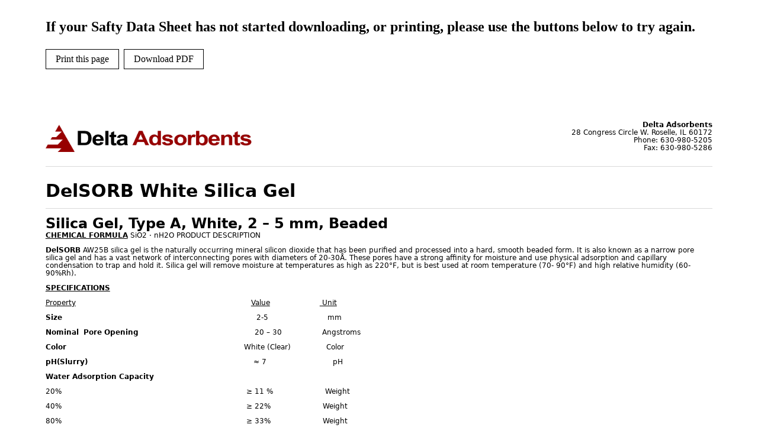

--- FILE ---
content_type: text/html; charset=utf-8
request_url: https://resources.deltaadsorbents.com/specs?productID=1657&action=download
body_size: 6789
content:
<!DOCTYPE html><html><head><meta name="viewport" content="width=device-width,minimum-scale=1,initial-scale=1"/><meta charSet="utf-8"/><title class="jsx-465124069 jsx-235294688">SDS : undefined</title><link rel="canonical" href="https://www.deltaadsorbents.com" class="jsx-465124069 jsx-235294688"/><script type="application/ld+json" class="jsx-465124069 jsx-235294688 yoast-schema-graph yoast-schema-graph--main"></script><link rel="stylesheet" href="https://use.typekit.net/aiw3hgg.css" class="jsx-465124069 jsx-235294688"/><link rel="shortcut icon" href="https://deltaadsorbents.com/wp-content/uploads/2020/10/favicon.ico" class="jsx-465124069 jsx-235294688"/><meta name="next-head-count" content="7"/><link rel="preload" href="/_next/static/hj1oL0ifpCbDaZ4to7U9O/pages/specs.js" as="script"/><link rel="preload" href="/_next/static/hj1oL0ifpCbDaZ4to7U9O/pages/_app.js" as="script"/><link rel="preload" href="/_next/static/runtime/webpack-08f7b238829422e3b9b2.js" as="script"/><link rel="preload" href="/_next/static/chunks/commons.e7cb0acf477a6d4b2c82.js" as="script"/><link rel="preload" href="/_next/static/runtime/main-7965d95f2c803fb5593b.js" as="script"/><style id="__jsx-235294688">@font-face{font-family:"DejaVu Sans";src:url("https://kendo.cdn.telerik.com/2017.2.621\/styles/fonts/DejaVu/DejaVuSans.ttf") format("truetype");}{/*! destyle.css v1.0.11 | MIT License | https://github.com/nicolas-cusan/destyle.css */font-family:'Arial',sans-serif;color:#231F20;font-size:16px;}*{box-sizing:border-box;}::after,::before{box-sizing:inherit;}html{line-height:1.15;-webkit-text-size-adjust:100%;-webkit-tap-highlight-color:transparent;}body{margin:0;}main{display:block;}address,blockquote,dl,figure,form,iframe,p,pre,table{margin:0;}h1,h2,h3,h4,h5,h6{font-size:inherit;line-height:inherit;font-weight:inherit;margin:0;}ol,ul{margin:0;padding:0;list-style:none;}dt{font-weight:700;}dd{margin-left:0;}hr{box-sizing:content-box;height:0;overflow:visible;border:0;border-top:1px solid;margin:0;clear:both;color:inherit;}pre{font-family:monospace,monospace;font-size:inherit;}address{font-style:inherit;}a{background-color:transparent;-webkit-text-decoration:none;text-decoration:none;color:inherit;}abbr[title]{border-bottom:none;-webkit-text-decoration:underline;text-decoration:underline;-webkit-text-decoration:underline dotted;text-decoration:underline dotted;}b,strong{font-weight:bolder;}code,kbd,samp{font-family:monospace,monospace;font-size:inherit;}small{font-size:80%;}sub,sup{font-size:75%;line-height:0;position:relative;vertical-align:baseline;}sub{bottom:-.25em;}sup{top:-.5em;}img{border-style:none;vertical-align:bottom;}embed,iframe,object{border:0;vertical-align:bottom;}button,input,optgroup,select,textarea{-webkit-appearance:none;-webkit-appearance:none;-moz-appearance:none;appearance:none;vertical-align:middle;color:inherit;font:inherit;border:0;background:0 0;padding:0;margin:0;outline:0;border-radius:0;text-align:inherit;}[type=checkbox]{-webkit-appearance:checkbox;-webkit-appearance:checkbox;-moz-appearance:checkbox;appearance:checkbox;}[type=radio]{-webkit-appearance:radio;-webkit-appearance:radio;-moz-appearance:radio;appearance:radio;}button,input{overflow:visible;}button,select{text-transform:none;}[type=button],[type=reset],[type=submit],button{cursor:pointer;-webkit-appearance:none;-webkit-appearance:none;-moz-appearance:none;appearance:none;}[type=button][disabled],[type=reset][disabled],[type=submit][disabled],button[disabled]{cursor:default;}[type=button]::-moz-focus-inner,[type=reset]::-moz-focus-inner,[type=submit]::-moz-focus-inner,button::-moz-focus-inner{border-style:none;padding:0;}[type=button]:-moz-focusring,[type=reset]:-moz-focusring,[type=submit]:-moz-focusring,button:-moz-focusring{outline:1px dotted ButtonText;}fieldset{margin:0;padding:0;border:0;min-width:0;}legend{color:inherit;display:table;max-width:100%;padding:0;white-space:normal;}progress{vertical-align:baseline;}textarea{overflow:auto;}[type=checkbox],[type=radio]{padding:0;}[type=number]::-webkit-inner-spin-button,[type=number]::-webkit-outer-spin-button{height:auto;}[type=search]{outline-offset:-2px;}[type=search]::-webkit-search-decoration{-webkit-appearance:none;}::-webkit-file-upload-button{-webkit-appearance:button;font:inherit;}label[for]{cursor:pointer;}details{display:block;}summary{display:list-item;}table{border-collapse:collapse;border-spacing:0;}caption{text-align:left;}td,th{vertical-align:top;}th{text-align:left;font-weight:700;}template{display:none;}[hidden]{display:none;}*/ div{font-family:"DejaVu Sans","Arial",sans-serif;font-size:12px;}.dim{-webkit-transition:500ms;transition:500ms;cursor:pointer;}.dim:hover{opacity:.8;}.responsive-container{max-width:1200px;width:88%;margin:auto;}.purp-bg{background:#783A6F;color:white;}.d-flex{display:-webkit-box;display:-webkit-flex;display:-ms-flexbox;display:flex;}h1{font-size:2.5em;font-weight:700;}h2{font-size:2em;font-weight:600;}h3{font-size:1.75em;font-weight:600;}h4{font-size:1.5em;font-weight:600;}p{font-weight:400;font-size:1em;}.body_copy.sds p{margin-bottom:1em !important;}table{width:100%;}tr{border-bottom:1px solid black;}tbody tr:nth-last-of-type(1){border-bottom:0;}td{border-right:1px solid black;padding:.7em;}td:nth-last-of-type(1){border-right:0px;}thead{font-weight:700;}</style><style id="__jsx-465124069">.Header.jsx-465124069{display:-webkit-box;display:-webkit-flex;display:-ms-flexbox;display:flex;-webkit-box-pack:justify;-webkit-justify-content:space-between;-ms-flex-pack:justify;justify-content:space-between;-webkit-align-items:flex-end;-webkit-box-align:flex-end;-ms-flex-align:flex-end;align-items:flex-end;padding:2em 0;border-bottom:1px solid rgba(0,0,0,.15);}.Header.jsx-465124069 .right.jsx-465124069{text-align:right;display:-webkit-box;display:-webkit-flex;display:-ms-flexbox;display:flex;-webkit-flex-direction:column;-ms-flex-direction:column;flex-direction:column;}.logo.jsx-465124069{width:100%;max-width:350px;}</style><style id="__jsx-484859329">@font-face{font-family:"DejaVu Sans";src:url("https://kendo.cdn.telerik.com/2017.2.621/styles/fonts/DejaVu/DejaVuSans.ttf") format("truetype");}div.jsx-484859329{font-family:"DejaVu Sans","Arial",sans-serif;font-size:12px;}.post-body.jsx-484859329{display:-webkit-box;display:-webkit-flex;display:-ms-flexbox;display:flex;-webkit-align-items:flex-start;-webkit-box-align:flex-start;-ms-flex-align:flex-start;align-items:flex-start;-webkit-flex-wrap:wrap;-ms-flex-wrap:wrap;flex-wrap:wrap;-webkit-box-pack:justify;-webkit-justify-content:space-between;-ms-flex-pack:justify;justify-content:space-between;}.titles.jsx-484859329{width:100%;padding-top:2em;padding-bottom:1em;margin-bottom:1em;border-bottom:1px solid rgba(0,0,0,.15);}.body_copy.jsx-484859329{padding-bottom:1em;}.tpp.jsx-484859329{width:calc(50% - 2em);border:1px solid;}.product-container.jsx-484859329 h4.jsx-484859329{padding:.5em;text-transform:capitalize;}.button-holder.jsx-484859329{padding-top:2em;margin-bottom:4em;}.button-holder.jsx-484859329 h4.jsx-484859329{padding-bottom:1em;}.button-holder.jsx-484859329 a.jsx-484859329{border:1px solid black;padding:1em;line-height:0;display:inline-block;margin-right:.5em;cursor:pointer;-webkit-transition:500ms;transition:500ms;}.button-holder.jsx-484859329 a.jsx-484859329:hover{background:rgba(155,155,155,.15);}</style></head><body><div id="__next"><section class="jsx-484859329 root-container"><section class="jsx-484859329 responsive-container button-holder"><h4 class="jsx-484859329">If your Safty Data Sheet has not started downloading, or printing, please use the buttons below to try again.</h4><a id="productToPript" href="#" class="jsx-484859329">Print this page</a><a id="productToDownload" class="jsx-484859329 k-button">Download PDF</a><br class="jsx-484859329"/></section><div><div class="jsx-484859329"><section class="jsx-465124069 jsx-235294688 "><section class="jsx-465124069 jsx-235294688 Header responsive-container"><div class="jsx-465124069 jsx-235294688 container left"><img src="https://deltaadsorbents.com/wp-content/uploads/2020/09/unnamed-file.png" class="jsx-465124069 jsx-235294688 dim logo"/></div><div class="jsx-465124069 jsx-235294688 container right header_copy"><strong class="jsx-465124069 jsx-235294688">Delta Adsorbents</strong><a target="blank" href="https://goo.gl/maps/F7yN1ebzvFktw7qb9" class="jsx-465124069 jsx-235294688 header_address">28 Congress Circle W. Roselle, IL 60172</a><p class="jsx-465124069 jsx-235294688">Phone: <a class="jsx-465124069 jsx-235294688">630-980-5205</a></p><p class="jsx-465124069 jsx-235294688">Fax: <a class="jsx-465124069 jsx-235294688">630-980-5286</a></p></div></section></section><section class="jsx-484859329 responsive-container product-container"><div class="jsx-484859329 post-body"><div class="jsx-484859329 titles"><h1 class="jsx-484859329">DelSORB White Silica Gel</h1></div><div class="jsx-484859329 body_copy sds"><h2>Silica Gel, Type A, White, 2 &#8211; 5 mm, Beaded</h2>
<p><u><strong>CHEMICAL FORMULA</strong></u> SiO2 · nH2O PRODUCT DESCRIPTION</p>
<p><b>DelSORB</b> AW25B silica gel is the naturally occurring mineral silicon dioxide that has been purified and processed into a hard, smooth beaded form. It is also known as a narrow pore silica gel and has a vast network of interconnecting pores with diameters of 20-30Å. These pores have a strong affinity for moisture and use physical adsorption and capillary condensation to trap and hold it. Silica gel will remove moisture at temperatures as high as 220°F, but is best used at room temperature (70- 90°F) and high relative humidity (60-90%Rh).</p>
<p><u><strong>SPECIFICATIONS</strong></u></p>
<p><u>Property</u>                                                                          <u>Value</u>                     <u> Unit</u></p>
<p><strong>Size</strong>                                                                                  2-5                         mm</p>
<p><strong>Nominal</strong>  <strong>Pore</strong> <strong>Opening</strong>                                                 20 &#8211; 30                 Angstroms</p>
<p><strong>Color</strong>                                                                           White (Clear)               Color</p>
<p><strong>pH(Slurry)    </strong>                                                                  ≈ 7                            pH</p>
<p><strong>Water Adsorption Capacity </strong></p>
<p>20%                                                                              ≥ 11 %                      Weight</p>
<p>40%                                                                              ≥ 22%                      Weight</p>
<p>80%                                                                              ≥ 33%                      Weight</p>
<p><strong>Bulk Density </strong>                                                                ≥ 700                            g/l</p>
<p>≥ 44                             lbs/ft3</p>
<p><strong>Particle Size</strong></p>
<p>Particle Strength thru .595 mm (30 Mesh)                  &lt; 1.5 max                    % Weight</p>
<p>Screen on 3.36 mm (6 Mesh)                                     &gt; 45max                      % Weight</p>
<p>Screen thru 2.38 mm (8 Mesh)                                   &lt; 5.00 max                  % Weight</p>
<p><strong>Package Moisture</strong> ≤ 1.5 % Weight</p>
<p><u><strong>TYPICAL APPLICATIONS</strong></u></p>
<p>Desiccant in compressed air dryers; in desiccant packets for protection of packaged products such as electronics, vitamins, pharmaceuticals, foodstuffs, etc.; catalyst carrier, and any desiccant application requiring premium performance, higher capacity, energy savings, and long term economy.</p>
<p><u><strong>PACKAGING INFORMATION</strong></u></p>
<p>Bags                       25 kgs</p>
<p>Drums                    Fill weights to order specification</p>
<p>Super Sacks          Fill weights to order specification</p>
<p><u><strong>HANDLING &amp; STORAGE RECOMMENDATIONS</strong></u></p>
<p>Store silica gel in a dry location to prevent premature water adsorption. Reseal packages after opening to prevent contamination and unintended water adsorption. We recommend that you rotate stock so oldest material is used first.</p>
<p><u><strong>HEALTH &amp; SAFETY INFORMATION</strong></u></p>
<p><strong>HANDLING &amp; STORAGE RECOMMENDATIONS</strong><br />
Outline in our <a href="https://deltaadsorbents.com/SDS-Specs/Silica-Gel-Desiccant/DelSORB-Silica-Gel-SDS">Current Safety Data Sheet &#8211; Click Here</a></p>
</div></div></section></div></div></section></div><script id="__NEXT_DATA__" type="application/json">{"dataManager":"[]","props":{"pageProps":{"post":{"id":1657,"date":"2020-12-01T16:04:43","date_gmt":"2020-12-01T16:04:43","guid":{"rendered":"https://deltaadsorbent.wpengine.com/?post_type=specs\u0026#038;p=1657"},"modified":"2020-12-01T16:04:43","modified_gmt":"2020-12-01T16:04:43","slug":"delsorb-white-silica-gel","status":"publish","type":"specs","link":"https://deltaadsorbents.com/specs/silica-gel-desiccant/delsorb-white-silica-gel/","title":{"rendered":"DelSORB White Silica Gel"},"content":{"rendered":"\u003ch2\u003eSilica Gel, Type A, White, 2 \u0026#8211; 5 mm, Beaded\u003c/h2\u003e\n\u003cp\u003e\u003cu\u003e\u003cstrong\u003eCHEMICAL FORMULA\u003c/strong\u003e\u003c/u\u003e SiO2 · nH2O PRODUCT DESCRIPTION\u003c/p\u003e\n\u003cp\u003e\u003cb\u003eDelSORB\u003c/b\u003e AW25B silica gel is the naturally occurring mineral silicon dioxide that has been purified and processed into a hard, smooth beaded form. It is also known as a narrow pore silica gel and has a vast network of interconnecting pores with diameters of 20-30Å. These pores have a strong affinity for moisture and use physical adsorption and capillary condensation to trap and hold it. Silica gel will remove moisture at temperatures as high as 220°F, but is best used at room temperature (70- 90°F) and high relative humidity (60-90%Rh).\u003c/p\u003e\n\u003cp\u003e\u003cu\u003e\u003cstrong\u003eSPECIFICATIONS\u003c/strong\u003e\u003c/u\u003e\u003c/p\u003e\n\u003cp\u003e\u003cu\u003eProperty\u003c/u\u003e                                                                          \u003cu\u003eValue\u003c/u\u003e                     \u003cu\u003e Unit\u003c/u\u003e\u003c/p\u003e\n\u003cp\u003e\u003cstrong\u003eSize\u003c/strong\u003e                                                                                  2-5                         mm\u003c/p\u003e\n\u003cp\u003e\u003cstrong\u003eNominal\u003c/strong\u003e  \u003cstrong\u003ePore\u003c/strong\u003e \u003cstrong\u003eOpening\u003c/strong\u003e                                                 20 \u0026#8211; 30                 Angstroms\u003c/p\u003e\n\u003cp\u003e\u003cstrong\u003eColor\u003c/strong\u003e                                                                           White (Clear)               Color\u003c/p\u003e\n\u003cp\u003e\u003cstrong\u003epH(Slurry)    \u003c/strong\u003e                                                                  ≈ 7                            pH\u003c/p\u003e\n\u003cp\u003e\u003cstrong\u003eWater Adsorption Capacity \u003c/strong\u003e\u003c/p\u003e\n\u003cp\u003e20%                                                                              ≥ 11 %                      Weight\u003c/p\u003e\n\u003cp\u003e40%                                                                              ≥ 22%                      Weight\u003c/p\u003e\n\u003cp\u003e80%                                                                              ≥ 33%                      Weight\u003c/p\u003e\n\u003cp\u003e\u003cstrong\u003eBulk Density \u003c/strong\u003e                                                                ≥ 700                            g/l\u003c/p\u003e\n\u003cp\u003e≥ 44                             lbs/ft3\u003c/p\u003e\n\u003cp\u003e\u003cstrong\u003eParticle Size\u003c/strong\u003e\u003c/p\u003e\n\u003cp\u003eParticle Strength thru .595 mm (30 Mesh)                  \u0026lt; 1.5 max                    % Weight\u003c/p\u003e\n\u003cp\u003eScreen on 3.36 mm (6 Mesh)                                     \u0026gt; 45max                      % Weight\u003c/p\u003e\n\u003cp\u003eScreen thru 2.38 mm (8 Mesh)                                   \u0026lt; 5.00 max                  % Weight\u003c/p\u003e\n\u003cp\u003e\u003cstrong\u003ePackage Moisture\u003c/strong\u003e ≤ 1.5 % Weight\u003c/p\u003e\n\u003cp\u003e\u003cu\u003e\u003cstrong\u003eTYPICAL APPLICATIONS\u003c/strong\u003e\u003c/u\u003e\u003c/p\u003e\n\u003cp\u003eDesiccant in compressed air dryers; in desiccant packets for protection of packaged products such as electronics, vitamins, pharmaceuticals, foodstuffs, etc.; catalyst carrier, and any desiccant application requiring premium performance, higher capacity, energy savings, and long term economy.\u003c/p\u003e\n\u003cp\u003e\u003cu\u003e\u003cstrong\u003ePACKAGING INFORMATION\u003c/strong\u003e\u003c/u\u003e\u003c/p\u003e\n\u003cp\u003eBags                       25 kgs\u003c/p\u003e\n\u003cp\u003eDrums                    Fill weights to order specification\u003c/p\u003e\n\u003cp\u003eSuper Sacks          Fill weights to order specification\u003c/p\u003e\n\u003cp\u003e\u003cu\u003e\u003cstrong\u003eHANDLING \u0026amp; STORAGE RECOMMENDATIONS\u003c/strong\u003e\u003c/u\u003e\u003c/p\u003e\n\u003cp\u003eStore silica gel in a dry location to prevent premature water adsorption. Reseal packages after opening to prevent contamination and unintended water adsorption. We recommend that you rotate stock so oldest material is used first.\u003c/p\u003e\n\u003cp\u003e\u003cu\u003e\u003cstrong\u003eHEALTH \u0026amp; SAFETY INFORMATION\u003c/strong\u003e\u003c/u\u003e\u003c/p\u003e\n\u003cp\u003e\u003cstrong\u003eHANDLING \u0026amp; STORAGE RECOMMENDATIONS\u003c/strong\u003e\u003cbr /\u003e\nOutline in our \u003ca href=\"https://deltaadsorbents.com/SDS-Specs/Silica-Gel-Desiccant/DelSORB-Silica-Gel-SDS\"\u003eCurrent Safety Data Sheet \u0026#8211; Click Here\u003c/a\u003e\u003c/p\u003e\n","protected":false},"template":"","class_list":["post-1657","specs","type-specs","status-publish","hentry","ss_taxonomy-silica-gel-desiccant","no-post-thumbnail"],"acf":[],"yoast_head":"\u003c!-- This site is optimized with the Yoast SEO plugin v26.3 - https://yoast.com/wordpress/plugins/seo/ --\u003e\n\u003ctitle\u003eDelSORB White Silica Gel - Delta Adsorbents\u003c/title\u003e\n\u003cmeta name=\"robots\" content=\"index, follow, max-snippet:-1, max-image-preview:large, max-video-preview:-1\" /\u003e\n\u003clink rel=\"canonical\" href=\"https://deltaadsorbents.com/specs/silica-gel-desiccant/delsorb-white-silica-gel/\" /\u003e\n\u003cmeta property=\"og:locale\" content=\"en_US\" /\u003e\n\u003cmeta property=\"og:type\" content=\"article\" /\u003e\n\u003cmeta property=\"og:title\" content=\"DelSORB White Silica Gel - Delta Adsorbents\" /\u003e\n\u003cmeta property=\"og:description\" content=\"Silica Gel, Type A, White, 2 \u0026#8211; 5 mm, Beaded CHEMICAL FORMULA SiO2 · nH2O PRODUCT DESCRIPTION DelSORB AW25B silica gel is the naturally occurring mineral silicon dioxide that has been purified and processed into a hard, smooth beaded form. It is also known as a narrow pore silica gel and has a vast network of interconnecting pores with diameters of 20-30Å. These ... Read More\" /\u003e\n\u003cmeta property=\"og:url\" content=\"https://deltaadsorbents.com/specs/silica-gel-desiccant/delsorb-white-silica-gel/\" /\u003e\n\u003cmeta property=\"og:site_name\" content=\"Delta Adsorbents\" /\u003e\n\u003cmeta name=\"twitter:card\" content=\"summary_large_image\" /\u003e\n\u003cmeta name=\"twitter:label1\" content=\"Est. reading time\" /\u003e\n\t\u003cmeta name=\"twitter:data1\" content=\"1 minute\" /\u003e\n\u003cscript type=\"application/ld+json\" class=\"yoast-schema-graph\"\u003e{\"@context\":\"https://schema.org\",\"@graph\":[{\"@type\":\"WebPage\",\"@id\":\"https://deltaadsorbents.com/specs/silica-gel-desiccant/delsorb-white-silica-gel/\",\"url\":\"https://deltaadsorbents.com/specs/silica-gel-desiccant/delsorb-white-silica-gel/\",\"name\":\"DelSORB White Silica Gel - Delta Adsorbents\",\"isPartOf\":{\"@id\":\"https://deltaadsorbents.com/#website\"},\"datePublished\":\"2020-12-01T16:04:43+00:00\",\"breadcrumb\":{\"@id\":\"https://deltaadsorbents.com/specs/silica-gel-desiccant/delsorb-white-silica-gel/#breadcrumb\"},\"inLanguage\":\"en-US\",\"potentialAction\":[{\"@type\":\"ReadAction\",\"target\":[\"https://deltaadsorbents.com/specs/silica-gel-desiccant/delsorb-white-silica-gel/\"]}]},{\"@type\":\"BreadcrumbList\",\"@id\":\"https://deltaadsorbents.com/specs/silica-gel-desiccant/delsorb-white-silica-gel/#breadcrumb\",\"itemListElement\":[{\"@type\":\"ListItem\",\"position\":1,\"name\":\"Specs\",\"item\":\"https://deltaadsorbents.com/specs/%ss_taxonomy%/\"},{\"@type\":\"ListItem\",\"position\":2,\"name\":\"Silica Gel Desiccant\",\"item\":\"https://deltaadsorbents.com/SDS-specs/silica-gel-desiccant/\"},{\"@type\":\"ListItem\",\"position\":3,\"name\":\"DelSORB White Silica Gel\"}]},{\"@type\":\"WebSite\",\"@id\":\"https://deltaadsorbents.com/#website\",\"url\":\"https://deltaadsorbents.com/\",\"name\":\"Delta Adsorbents\",\"description\":\"Moisture control solutions.\",\"publisher\":{\"@id\":\"https://deltaadsorbents.com/#organization\"},\"potentialAction\":[{\"@type\":\"SearchAction\",\"target\":{\"@type\":\"EntryPoint\",\"urlTemplate\":\"https://deltaadsorbents.com/?s={search_term_string}\"},\"query-input\":{\"@type\":\"PropertyValueSpecification\",\"valueRequired\":true,\"valueName\":\"search_term_string\"}}],\"inLanguage\":\"en-US\"},{\"@type\":\"Organization\",\"@id\":\"https://deltaadsorbents.com/#organization\",\"name\":\"Delta Adsorbents\",\"url\":\"https://deltaadsorbents.com/\",\"logo\":{\"@type\":\"ImageObject\",\"inLanguage\":\"en-US\",\"@id\":\"https://deltaadsorbents.com/#/schema/logo/image/\",\"url\":\"https://deltaadsorbents.com/wp-content/uploads/2020/09/unnamed-file.png\",\"contentUrl\":\"https://deltaadsorbents.com/wp-content/uploads/2020/09/unnamed-file.png\",\"width\":897,\"height\":117,\"caption\":\"Delta Adsorbents\"},\"image\":{\"@id\":\"https://deltaadsorbents.com/#/schema/logo/image/\"}}]}\u003c/script\u003e\n\u003c!-- / Yoast SEO plugin. --\u003e","yoast_head_json":{"title":"DelSORB White Silica Gel - Delta Adsorbents","robots":{"index":"index","follow":"follow","max-snippet":"max-snippet:-1","max-image-preview":"max-image-preview:large","max-video-preview":"max-video-preview:-1"},"canonical":"https://deltaadsorbents.com/specs/silica-gel-desiccant/delsorb-white-silica-gel/","og_locale":"en_US","og_type":"article","og_title":"DelSORB White Silica Gel - Delta Adsorbents","og_description":"Silica Gel, Type A, White, 2 \u0026#8211; 5 mm, Beaded CHEMICAL FORMULA SiO2 · nH2O PRODUCT DESCRIPTION DelSORB AW25B silica gel is the naturally occurring mineral silicon dioxide that has been purified and processed into a hard, smooth beaded form. It is also known as a narrow pore silica gel and has a vast network of interconnecting pores with diameters of 20-30Å. These ... Read More","og_url":"https://deltaadsorbents.com/specs/silica-gel-desiccant/delsorb-white-silica-gel/","og_site_name":"Delta Adsorbents","twitter_card":"summary_large_image","twitter_misc":{"Est. reading time":"1 minute"},"schema":{"@context":"https://schema.org","@graph":[{"@type":"WebPage","@id":"https://deltaadsorbents.com/specs/silica-gel-desiccant/delsorb-white-silica-gel/","url":"https://deltaadsorbents.com/specs/silica-gel-desiccant/delsorb-white-silica-gel/","name":"DelSORB White Silica Gel - Delta Adsorbents","isPartOf":{"@id":"https://deltaadsorbents.com/#website"},"datePublished":"2020-12-01T16:04:43+00:00","breadcrumb":{"@id":"https://deltaadsorbents.com/specs/silica-gel-desiccant/delsorb-white-silica-gel/#breadcrumb"},"inLanguage":"en-US","potentialAction":[{"@type":"ReadAction","target":["https://deltaadsorbents.com/specs/silica-gel-desiccant/delsorb-white-silica-gel/"]}]},{"@type":"BreadcrumbList","@id":"https://deltaadsorbents.com/specs/silica-gel-desiccant/delsorb-white-silica-gel/#breadcrumb","itemListElement":[{"@type":"ListItem","position":1,"name":"Specs","item":"https://deltaadsorbents.com/specs/%ss_taxonomy%/"},{"@type":"ListItem","position":2,"name":"Silica Gel Desiccant","item":"https://deltaadsorbents.com/SDS-specs/silica-gel-desiccant/"},{"@type":"ListItem","position":3,"name":"DelSORB White Silica Gel"}]},{"@type":"WebSite","@id":"https://deltaadsorbents.com/#website","url":"https://deltaadsorbents.com/","name":"Delta Adsorbents","description":"Moisture control solutions.","publisher":{"@id":"https://deltaadsorbents.com/#organization"},"potentialAction":[{"@type":"SearchAction","target":{"@type":"EntryPoint","urlTemplate":"https://deltaadsorbents.com/?s={search_term_string}"},"query-input":{"@type":"PropertyValueSpecification","valueRequired":true,"valueName":"search_term_string"}}],"inLanguage":"en-US"},{"@type":"Organization","@id":"https://deltaadsorbents.com/#organization","name":"Delta Adsorbents","url":"https://deltaadsorbents.com/","logo":{"@type":"ImageObject","inLanguage":"en-US","@id":"https://deltaadsorbents.com/#/schema/logo/image/","url":"https://deltaadsorbents.com/wp-content/uploads/2020/09/unnamed-file.png","contentUrl":"https://deltaadsorbents.com/wp-content/uploads/2020/09/unnamed-file.png","width":897,"height":117,"caption":"Delta Adsorbents"},"image":{"@id":"https://deltaadsorbents.com/#/schema/logo/image/"}}]}},"_links":{"self":[{"href":"https://deltaadsorbents.com/wp-json/wp/v2/specs/1657","targetHints":{"allow":["GET"]}}],"collection":[{"href":"https://deltaadsorbents.com/wp-json/wp/v2/specs"}],"about":[{"href":"https://deltaadsorbents.com/wp-json/wp/v2/types/specs"}],"wp:attachment":[{"href":"https://deltaadsorbents.com/wp-json/wp/v2/media?parent=1657"}],"curies":[{"name":"wp","href":"https://api.w.org/{rel}","templated":true}]}},"pid":"1657","action":"download"}},"page":"/specs","query":{"productID":"1657","action":"download"},"buildId":"hj1oL0ifpCbDaZ4to7U9O"}</script><script nomodule="" src="/_next/static/runtime/polyfills-83c9f0eea3aa0edfd89e.js"></script><script async="" data-next-page="/specs" src="/_next/static/hj1oL0ifpCbDaZ4to7U9O/pages/specs.js"></script><script async="" data-next-page="/_app" src="/_next/static/hj1oL0ifpCbDaZ4to7U9O/pages/_app.js"></script><script src="/_next/static/runtime/webpack-08f7b238829422e3b9b2.js" async=""></script><script src="/_next/static/chunks/commons.e7cb0acf477a6d4b2c82.js" async=""></script><script src="/_next/static/runtime/main-7965d95f2c803fb5593b.js" async=""></script></body></html>

--- FILE ---
content_type: application/javascript; charset=utf-8
request_url: https://resources.deltaadsorbents.com/_next/static/hj1oL0ifpCbDaZ4to7U9O/pages/index.js
body_size: 616
content:
(window.webpackJsonp=window.webpackJsonp||[]).push([[4],{RNiq:function(e,t,n){"use strict";n.r(t);var i=n("MX0m"),a=n.n(i),o=n("q1tI"),s=n.n(o),c=(n("YFqc"),n("vcXL"),n("AiB/"),n("4A0h"),s.a.createElement);t.default=function(){return c("section",{className:"root-container"},c("section",{className:"jsx-117427611 homepage-container"},c("img",{src:"https://www.deltaadsorbents.com/wp-content/uploads/2021/01/email-logo.png",className:"jsx-117427611 dim logo"}),c(a.a,{id:"117427611"},[".homepage-container.jsx-117427611{display:-webkit-box;display:-webkit-flex;display:-ms-flexbox;display:flex;-webkit-box-pack:center;-webkit-justify-content:center;-ms-flex-pack:center;justify-content:center;-webkit-align-items:center;-webkit-box-align:center;-ms-flex-align:center;align-items:center;width:100vw;height:100vh;}","img.jsx-117427611{width:100%;max-width:500px;height:auto;}"])))}},vlRD:function(e,t,n){(window.__NEXT_P=window.__NEXT_P||[]).push(["/",function(){return n("RNiq")}])}},[["vlRD",0,1]]]);

--- FILE ---
content_type: application/javascript; charset=utf-8
request_url: https://resources.deltaadsorbents.com/_next/static/chunks/commons.e7cb0acf477a6d4b2c82.js
body_size: 157940
content:
(window.webpackJsonp=window.webpackJsonp||[]).push([[1],{"+SFK":function(t,e,n){n("AUvm"),n("wgeU"),n("adOz"),n("dl0q"),t.exports=n("WEpk").Symbol},"+iuc":function(t,e,n){n("wgeU"),n("FlQf"),n("bBy9"),n("B9jh"),n("dL40"),n("xvv9"),n("V+O7"),t.exports=n("WEpk").Set},"+jru":function(t,e,n){n("aPfg")("WeakMap")},"+oT+":function(t,e,n){var r=n("eVuF");function o(t,e,n,o,i,a,s){try{var u=t[a](s),l=u.value}catch(c){return void n(c)}u.done?e(l):r.resolve(l).then(o,i)}t.exports=function(t){return function(){var e=this,n=arguments;return new r(function(r,i){var a=t.apply(e,n);function s(t){o(a,r,i,s,u,"next",t)}function u(t){o(a,r,i,s,u,"throw",t)}s(void 0)})}}},"+plK":function(t,e,n){n("ApPD"),t.exports=n("WEpk").Object.getPrototypeOf},"/+P4":function(t,e,n){var r=n("Bhuq"),o=n("TRZx");function i(e){return t.exports=i=o?r:function(t){return t.__proto__||r(t)},i(e)}t.exports=i},"/0+H":function(t,e,n){"use strict";var r=n("hfKm"),o=this&&this.__importDefault||function(t){return t&&t.__esModule?t:{default:t}};r(e,"__esModule",{value:!0});var i=o(n("q1tI")),a=n("lwAK");function s(){var t=arguments.length>0&&void 0!==arguments[0]?arguments[0]:{},e=t.ampFirst,n=void 0!==e&&e,r=t.hybrid,o=void 0!==r&&r,i=t.hasQuery;return n||o&&(void 0!==i&&i)}e.isInAmpMode=s,e.useAmp=function(){return s(i.default.useContext(a.AmpStateContext))}},"/HRN":function(t,e){t.exports=function(t,e){if(!(t instanceof e))throw new TypeError("Cannot call a class as a function")}},"/eQG":function(t,e,n){n("v5Dd");var r=n("WEpk").Object;t.exports=function(t,e){return r.getOwnPropertyDescriptor(t,e)}},"/h46":function(t,e,n){n("cHUd")("Map")},"/jkW":function(t,e,n){"use strict";n("hfKm")(e,"__esModule",{value:!0});var r=/\/\[[^/]+?\](?=\/|$)/;e.isDynamicRoute=function(t){return r.test(t)}},"0Bsm":function(t,e,n){"use strict";var r=n("KI45");e.__esModule=!0,e.default=function(t){function e(e){return i.default.createElement(t,(0,o.default)({router:(0,a.useRouter)()},e))}e.getInitialProps=t.getInitialProps,e.origGetInitialProps=t.origGetInitialProps,0;return e};var o=r(n("htGi")),i=r(n("q1tI")),a=n("nOHt")},"0iUn":function(t,e,n){"use strict";function r(t,e){if(!(t instanceof e))throw new TypeError("Cannot call a class as a function")}n.d(e,"a",function(){return r})},"0tVQ":function(t,e,n){n("FlQf"),n("VJsP"),t.exports=n("WEpk").Array.from},"16Al":function(t,e,n){"use strict";var r=n("WbBG");function o(){}function i(){}i.resetWarningCache=o,t.exports=function(){function t(t,e,n,o,i,a){if(a!==r){var s=new Error("Calling PropTypes validators directly is not supported by the `prop-types` package. Use PropTypes.checkPropTypes() to call them. Read more at http://fb.me/use-check-prop-types");throw s.name="Invariant Violation",s}}function e(){return t}t.isRequired=t;var n={array:t,bool:t,func:t,number:t,object:t,string:t,symbol:t,any:t,arrayOf:e,element:t,elementType:t,instanceOf:e,node:t,objectOf:e,oneOf:e,oneOfType:e,shape:e,exact:e,checkPropTypes:i,resetWarningCache:o};return n.PropTypes=n,n}},"17x9":function(t,e,n){t.exports=n("16Al")()},"29s/":function(t,e,n){var r=n("WEpk"),o=n("5T2Y"),i=o["__core-js_shared__"]||(o["__core-js_shared__"]={});(t.exports=function(t,e){return i[t]||(i[t]=void 0!==e?e:{})})("versions",[]).push({version:r.version,mode:n("uOPS")?"pure":"global",copyright:"\xa9 2019 Denis Pushkarev (zloirock.ru)"})},"2GTP":function(t,e,n){var r=n("eaoh");t.exports=function(t,e,n){if(r(t),void 0===e)return t;switch(n){case 1:return function(n){return t.call(e,n)};case 2:return function(n,r){return t.call(e,n,r)};case 3:return function(n,r,o){return t.call(e,n,r,o)}}return function(){return t.apply(e,arguments)}}},"2Nb0":function(t,e,n){n("FlQf"),n("bBy9"),t.exports=n("zLkG").f("iterator")},"2PDY":function(t,e){t.exports=function(){throw new TypeError("Invalid attempt to spread non-iterable instance")}},"2XSv":function(t,e,n){"use strict";e.a=function(t,e){if(t.fireEvent)t.fireEvent("on"+e);else{var n=document.createEvent("Events");n.initEvent(e,!0,!1),t.dispatchEvent(n)}}},"2faE":function(t,e,n){var r=n("5K7Z"),o=n("eUtF"),i=n("G8Mo"),a=Object.defineProperty;e.f=n("jmDH")?Object.defineProperty:function(t,e,n){if(r(t),e=i(e,!0),r(n),o)try{return a(t,e,n)}catch(s){}if("get"in n||"set"in n)throw TypeError("Accessors not supported!");return"value"in n&&(t[e]=n.value),t}},"3GJH":function(t,e,n){n("lCc8");var r=n("WEpk").Object;t.exports=function(t,e){return r.create(t,e)}},"3niX":function(t,e,n){"use strict";e.__esModule=!0,e.flush=function(){var t=i.cssRules();return i.flush(),t},e.default=void 0;var r,o=n("q1tI");var i=new(((r=n("SevZ"))&&r.__esModule?r:{default:r}).default),a=function(t){var e,n;function r(e){var n;return(n=t.call(this,e)||this).prevProps={},n}n=t,(e=r).prototype=Object.create(n.prototype),e.prototype.constructor=e,e.__proto__=n,r.dynamic=function(t){return t.map(function(t){var e=t[0],n=t[1];return i.computeId(e,n)}).join(" ")};var o=r.prototype;return o.shouldComponentUpdate=function(t){return this.props.id!==t.id||String(this.props.dynamic)!==String(t.dynamic)},o.componentWillUnmount=function(){i.remove(this.props)},o.render=function(){return this.shouldComponentUpdate(this.prevProps)&&(this.prevProps.id&&i.remove(this.prevProps),i.add(this.props),this.prevProps=this.props),null},r}(o.Component);e.default=a},"4A0h":function(t,e,n){"use strict";e.a=function(t){return{__html:t}}},"4JlD":function(t,e,n){"use strict";var r=function(t){switch(typeof t){case"string":return t;case"boolean":return t?"true":"false";case"number":return isFinite(t)?t:"";default:return""}};t.exports=function(t,e,n,s){return e=e||"&",n=n||"=",null===t&&(t=void 0),"object"===typeof t?i(a(t),function(a){var s=encodeURIComponent(r(a))+n;return o(t[a])?i(t[a],function(t){return s+encodeURIComponent(r(t))}).join(e):s+encodeURIComponent(r(t[a]))}).join(e):s?encodeURIComponent(r(s))+n+encodeURIComponent(r(t)):""};var o=Array.isArray||function(t){return"[object Array]"===Object.prototype.toString.call(t)};function i(t,e){if(t.map)return t.map(e);for(var n=[],r=0;r<t.length;r++)n.push(e(t[r],r));return n}var a=Object.keys||function(t){var e=[];for(var n in t)Object.prototype.hasOwnProperty.call(t,n)&&e.push(n);return e}},"5K7Z":function(t,e,n){var r=n("93I4");t.exports=function(t){if(!r(t))throw TypeError(t+" is not an object!");return t}},"5T2Y":function(t,e){var n=t.exports="undefined"!=typeof window&&window.Math==Math?window:"undefined"!=typeof self&&self.Math==Math?self:Function("return this")();"number"==typeof __g&&(__g=n)},"5Uuq":function(t,e,n){var r=n("Jo+v"),o=n("hfKm"),i=n("G4HQ");function a(){if("function"!==typeof i)return null;var t=new i;return a=function(){return t},t}t.exports=function(t){if(t&&t.__esModule)return t;var e=a();if(e&&e.has(t))return e.get(t);var n={};if(null!=t){var i=o&&r;for(var s in t)if(Object.prototype.hasOwnProperty.call(t,s)){var u=i?r(t,s):null;u&&(u.get||u.set)?o(n,s,u):n[s]=t[s]}}return n.default=t,e&&e.set(t,n),n}},"5vMV":function(t,e,n){var r=n("B+OT"),o=n("NsO/"),i=n("W070")(!1),a=n("VVlx")("IE_PROTO");t.exports=function(t,e){var n,s=o(t),u=0,l=[];for(n in s)n!=a&&r(s,n)&&l.push(n);for(;e.length>u;)r(s,n=e[u++])&&(~i(l,n)||l.push(n));return l}},"6/1s":function(t,e,n){var r=n("YqAc")("meta"),o=n("93I4"),i=n("B+OT"),a=n("2faE").f,s=0,u=Object.isExtensible||function(){return!0},l=!n("KUxP")(function(){return u(Object.preventExtensions({}))}),c=function(t){a(t,r,{value:{i:"O"+ ++s,w:{}}})},f=t.exports={KEY:r,NEED:!1,fastKey:function(t,e){if(!o(t))return"symbol"==typeof t?t:("string"==typeof t?"S":"P")+t;if(!i(t,r)){if(!u(t))return"F";if(!e)return"E";c(t)}return t[r].i},getWeak:function(t,e){if(!i(t,r)){if(!u(t))return!0;if(!e)return!1;c(t)}return t[r].w},onFreeze:function(t){return l&&f.NEED&&u(t)&&!i(t,r)&&c(t),t}}},"6tYh":function(t,e,n){var r=n("93I4"),o=n("5K7Z"),i=function(t,e){if(o(t),!r(e)&&null!==e)throw TypeError(e+": can't set as prototype!")};t.exports={set:Object.setPrototypeOf||("__proto__"in{}?function(t,e,r){try{(r=n("2GTP")(Function.call,n("vwuL").f(Object.prototype,"__proto__").set,2))(t,[]),e=!(t instanceof Array)}catch(o){e=!0}return function(t,n){return i(t,n),e?t.__proto__=n:r(t,n),t}}({},!1):void 0),check:i}},"8+Nu":function(t,e,n){var r=n("8bdy"),o=n("fprZ"),i=n("Bh1o");t.exports=function(t,e){return r(t)||o(t,e)||i()}},"8Kt/":function(t,e,n){"use strict";var r=n("ttDY"),o=n("hfKm"),i=this&&this.__importDefault||function(t){return t&&t.__esModule?t:{default:t}};o(e,"__esModule",{value:!0});var a=i(n("q1tI")),s=i(n("Xuae")),u=n("lwAK"),l=n("FYa8"),c=n("/0+H");function f(){var t=arguments.length>0&&void 0!==arguments[0]&&arguments[0],e=[a.default.createElement("meta",{key:"charSet",charSet:"utf-8"})];return t||e.push(a.default.createElement("meta",{key:"viewport",name:"viewport",content:"width=device-width,minimum-scale=1,initial-scale=1"})),e}function p(t,e){return"string"===typeof e||"number"===typeof e?t:e.type===a.default.Fragment?t.concat(a.default.Children.toArray(e.props.children).reduce(function(t,e){return"string"===typeof e||"number"===typeof e?t:t.concat(e)},[])):t.concat(e)}e.defaultHead=f;var h=["name","httpEquiv","charSet","itemProp"];function d(t,e){return t.reduce(function(t,e){var n=a.default.Children.toArray(e.props.children);return t.concat(n)},[]).reduce(p,[]).reverse().concat(f(e.inAmpMode)).filter(function(){var t=new r,e=new r,n=new r,o={};return function(i){if(i.key&&"number"!==typeof i.key&&0===i.key.indexOf(".$"))return!t.has(i.key)&&(t.add(i.key),!0);if(t.has(".$".concat(i.key)))return!1;switch(i.type){case"title":case"base":if(e.has(i.type))return!1;e.add(i.type);break;case"meta":for(var a=0,s=h.length;a<s;a++){var u=h[a];if(i.props.hasOwnProperty(u))if("charSet"===u){if(n.has(u))return!1;n.add(u)}else{var l=i.props[u],c=o[u]||new r;if(c.has(l))return!1;c.add(l),o[u]=c}}}return!0}}()).reverse().map(function(t,e){var n=t.key||e;return a.default.cloneElement(t,{key:n})})}var m=s.default();function y(t){var e=t.children;return a.default.createElement(u.AmpStateContext.Consumer,null,function(t){return a.default.createElement(l.HeadManagerContext.Consumer,null,function(n){return a.default.createElement(m,{reduceComponentsToState:d,handleStateChange:n,inAmpMode:c.isInAmpMode(t)},e)})})}y.rewind=m.rewind,e.default=y},"8bdy":function(t,e,n){var r=n("p0XB");t.exports=function(t){if(r(t))return t}},"8gHz":function(t,e,n){var r=n("5K7Z"),o=n("eaoh"),i=n("UWiX")("species");t.exports=function(t,e){var n,a=r(t).constructor;return void 0===a||void 0==(n=r(a)[i])?e:o(n)}},"8iia":function(t,e,n){var r=n("QMMT"),o=n("RRc/");t.exports=function(t){return function(){if(r(this)!=t)throw TypeError(t+"#toJSON isn't generic");return o(this)}}},"8oxB":function(t,e){var n,r,o=t.exports={};function i(){throw new Error("setTimeout has not been defined")}function a(){throw new Error("clearTimeout has not been defined")}function s(t){if(n===setTimeout)return setTimeout(t,0);if((n===i||!n)&&setTimeout)return n=setTimeout,setTimeout(t,0);try{return n(t,0)}catch(e){try{return n.call(null,t,0)}catch(e){return n.call(this,t,0)}}}!function(){try{n="function"===typeof setTimeout?setTimeout:i}catch(t){n=i}try{r="function"===typeof clearTimeout?clearTimeout:a}catch(t){r=a}}();var u,l=[],c=!1,f=-1;function p(){c&&u&&(c=!1,u.length?l=u.concat(l):f=-1,l.length&&h())}function h(){if(!c){var t=s(p);c=!0;for(var e=l.length;e;){for(u=l,l=[];++f<e;)u&&u[f].run();f=-1,e=l.length}u=null,c=!1,function(t){if(r===clearTimeout)return clearTimeout(t);if((r===a||!r)&&clearTimeout)return r=clearTimeout,clearTimeout(t);try{r(t)}catch(e){try{return r.call(null,t)}catch(e){return r.call(this,t)}}}(t)}}function d(t,e){this.fun=t,this.array=e}function m(){}o.nextTick=function(t){var e=new Array(arguments.length-1);if(arguments.length>1)for(var n=1;n<arguments.length;n++)e[n-1]=arguments[n];l.push(new d(t,e)),1!==l.length||c||s(h)},d.prototype.run=function(){this.fun.apply(null,this.array)},o.title="browser",o.browser=!0,o.env={},o.argv=[],o.version="",o.versions={},o.on=m,o.addListener=m,o.once=m,o.off=m,o.removeListener=m,o.removeAllListeners=m,o.emit=m,o.prependListener=m,o.prependOnceListener=m,o.listeners=function(t){return[]},o.binding=function(t){throw new Error("process.binding is not supported")},o.cwd=function(){return"/"},o.chdir=function(t){throw new Error("process.chdir is not supported")},o.umask=function(){return 0}},"93I4":function(t,e){t.exports=function(t){return"object"===typeof t?null!==t:"function"===typeof t}},"9BDd":function(t,e,n){n("GvbO"),t.exports=n("WEpk").Array.isArray},"9kyW":function(t,e,n){"use strict";t.exports=function(t){for(var e=5381,n=t.length;n;)e=33*e^t.charCodeAt(--n);return e>>>0}},A5Xg:function(t,e,n){var r=n("NsO/"),o=n("ar/p").f,i={}.toString,a="object"==typeof window&&window&&Object.getOwnPropertyNames?Object.getOwnPropertyNames(window):[];t.exports.f=function(t){return a&&"[object Window]"==i.call(t)?function(t){try{return o(t)}catch(e){return a.slice()}}(t):o(r(t))}},"AT/M":function(t,e,n){"use strict";function r(t){if(void 0===t)throw new ReferenceError("this hasn't been initialised - super() hasn't been called");return t}n.d(e,"a",function(){return r})},AUvm:function(t,e,n){"use strict";var r=n("5T2Y"),o=n("B+OT"),i=n("jmDH"),a=n("Y7ZC"),s=n("kTiW"),u=n("6/1s").KEY,l=n("KUxP"),c=n("29s/"),f=n("RfKB"),p=n("YqAc"),h=n("UWiX"),d=n("zLkG"),m=n("Zxgi"),y=n("R+7+"),v=n("kAMH"),g=n("5K7Z"),b=n("93I4"),w=n("JB68"),_=n("NsO/"),x=n("G8Mo"),k=n("rr1i"),S=n("oVml"),C=n("A5Xg"),T=n("vwuL"),E=n("mqlF"),O=n("2faE"),P=n("w6GO"),M=T.f,A=O.f,N=C.f,z=r.Symbol,R=r.JSON,I=R&&R.stringify,F=h("_hidden"),j=h("toPrimitive"),L={}.propertyIsEnumerable,D=c("symbol-registry"),B=c("symbols"),U=c("op-symbols"),q=Object.prototype,W="function"==typeof z&&!!E.f,H=r.QObject,G=!H||!H.prototype||!H.prototype.findChild,V=i&&l(function(){return 7!=S(A({},"a",{get:function(){return A(this,"a",{value:7}).a}})).a})?function(t,e,n){var r=M(q,e);r&&delete q[e],A(t,e,n),r&&t!==q&&A(q,e,r)}:A,K=function(t){var e=B[t]=S(z.prototype);return e._k=t,e},Y=W&&"symbol"==typeof z.iterator?function(t){return"symbol"==typeof t}:function(t){return t instanceof z},$=function(t,e,n){return t===q&&$(U,e,n),g(t),e=x(e,!0),g(n),o(B,e)?(n.enumerable?(o(t,F)&&t[F][e]&&(t[F][e]=!1),n=S(n,{enumerable:k(0,!1)})):(o(t,F)||A(t,F,k(1,{})),t[F][e]=!0),V(t,e,n)):A(t,e,n)},X=function(t,e){g(t);for(var n,r=y(e=_(e)),o=0,i=r.length;i>o;)$(t,n=r[o++],e[n]);return t},Z=function(t){var e=L.call(this,t=x(t,!0));return!(this===q&&o(B,t)&&!o(U,t))&&(!(e||!o(this,t)||!o(B,t)||o(this,F)&&this[F][t])||e)},Q=function(t,e){if(t=_(t),e=x(e,!0),t!==q||!o(B,e)||o(U,e)){var n=M(t,e);return!n||!o(B,e)||o(t,F)&&t[F][e]||(n.enumerable=!0),n}},J=function(t){for(var e,n=N(_(t)),r=[],i=0;n.length>i;)o(B,e=n[i++])||e==F||e==u||r.push(e);return r},tt=function(t){for(var e,n=t===q,r=N(n?U:_(t)),i=[],a=0;r.length>a;)!o(B,e=r[a++])||n&&!o(q,e)||i.push(B[e]);return i};W||(s((z=function(){if(this instanceof z)throw TypeError("Symbol is not a constructor!");var t=p(arguments.length>0?arguments[0]:void 0),e=function(n){this===q&&e.call(U,n),o(this,F)&&o(this[F],t)&&(this[F][t]=!1),V(this,t,k(1,n))};return i&&G&&V(q,t,{configurable:!0,set:e}),K(t)}).prototype,"toString",function(){return this._k}),T.f=Q,O.f=$,n("ar/p").f=C.f=J,n("NV0k").f=Z,E.f=tt,i&&!n("uOPS")&&s(q,"propertyIsEnumerable",Z,!0),d.f=function(t){return K(h(t))}),a(a.G+a.W+a.F*!W,{Symbol:z});for(var et="hasInstance,isConcatSpreadable,iterator,match,replace,search,species,split,toPrimitive,toStringTag,unscopables".split(","),nt=0;et.length>nt;)h(et[nt++]);for(var rt=P(h.store),ot=0;rt.length>ot;)m(rt[ot++]);a(a.S+a.F*!W,"Symbol",{for:function(t){return o(D,t+="")?D[t]:D[t]=z(t)},keyFor:function(t){if(!Y(t))throw TypeError(t+" is not a symbol!");for(var e in D)if(D[e]===t)return e},useSetter:function(){G=!0},useSimple:function(){G=!1}}),a(a.S+a.F*!W,"Object",{create:function(t,e){return void 0===e?S(t):X(S(t),e)},defineProperty:$,defineProperties:X,getOwnPropertyDescriptor:Q,getOwnPropertyNames:J,getOwnPropertySymbols:tt});var it=l(function(){E.f(1)});a(a.S+a.F*it,"Object",{getOwnPropertySymbols:function(t){return E.f(w(t))}}),R&&a(a.S+a.F*(!W||l(function(){var t=z();return"[null]"!=I([t])||"{}"!=I({a:t})||"{}"!=I(Object(t))})),"JSON",{stringify:function(t){for(var e,n,r=[t],o=1;arguments.length>o;)r.push(arguments[o++]);if(n=e=r[1],(b(e)||void 0!==t)&&!Y(t))return v(e)||(e=function(t,e){if("function"==typeof n&&(e=n.call(this,t,e)),!Y(e))return e}),r[1]=e,I.apply(R,r)}}),z.prototype[j]||n("NegM")(z.prototype,j,z.prototype.valueOf),f(z,"Symbol"),f(Math,"Math",!0),f(r.JSON,"JSON",!0)},"AiB/":function(t,e,n){"use strict";var r=n("MX0m"),o=n.n(r),i=n("q1tI"),a=n.n(i),s=n("8Kt/"),u=n.n(s),l=n("YFqc"),c=n.n(l),f=a.a.createElement,p="1px solid black";e.a=function(t){t.seo;var e=t.title,n=t.json_ld;return f("section",{className:"jsx-465124069 "+o.a.dynamic([["3273647765",[p,p]]])+" "},f("section",{className:"jsx-465124069 "+o.a.dynamic([["3273647765",[p,p]]])+" Header responsive-container"},f(u.a,null,f("title",{className:"jsx-465124069 "+o.a.dynamic([["3273647765",[p,p]]])},e),f("link",{rel:"canonical",href:"https://www.deltaadsorbents.com",className:"jsx-465124069 "+o.a.dynamic([["3273647765",[p,p]]])}),f("script",{type:"application/ld+json",className:"jsx-465124069 "+o.a.dynamic([["3273647765",[p,p]]])+" yoast-schema-graph yoast-schema-graph--main"},n),f("link",{rel:"stylesheet",href:"https://use.typekit.net/aiw3hgg.css",className:"jsx-465124069 "+o.a.dynamic([["3273647765",[p,p]]])}),f("link",{rel:"shortcut icon",href:"https://deltaadsorbents.com/wp-content/uploads/2020/10/favicon.ico",className:"jsx-465124069 "+o.a.dynamic([["3273647765",[p,p]]])})),f("div",{className:"jsx-465124069 "+o.a.dynamic([["3273647765",[p,p]]])+" container left"},f(c.a,{href:"/"},f("img",{src:"https://deltaadsorbents.com/wp-content/uploads/2020/09/unnamed-file.png",className:"jsx-465124069 "+o.a.dynamic([["3273647765",[p,p]]])+" dim logo"}))),f("div",{className:"jsx-465124069 "+o.a.dynamic([["3273647765",[p,p]]])+" container right header_copy"},f("strong",{className:"jsx-465124069 "+o.a.dynamic([["3273647765",[p,p]]])},"Delta Adsorbents"),f("a",{target:"blank",href:"https://goo.gl/maps/F7yN1ebzvFktw7qb9",className:"jsx-465124069 "+o.a.dynamic([["3273647765",[p,p]]])+" header_address"},"28 Congress Circle W. Roselle, IL 60172"),f("p",{className:"jsx-465124069 "+o.a.dynamic([["3273647765",[p,p]]])},"Phone: ",f("a",{className:"jsx-465124069 "+o.a.dynamic([["3273647765",[p,p]]])},"630-980-5205")),f("p",{className:"jsx-465124069 "+o.a.dynamic([["3273647765",[p,p]]])},"Fax: ",f("a",{className:"jsx-465124069 "+o.a.dynamic([["3273647765",[p,p]]])},"630-980-5286")))),f(o.a,{id:"3273647765",dynamic:[p,p]},['@font-face{font-family:"DejaVu Sans";src:url("https://kendo.cdn.telerik.com/2017.2.621/styles/fonts/DejaVu/DejaVuSans.ttf") format("truetype");}',"{/*! destyle.css v1.0.11 | MIT License | https://github.com/nicolas-cusan/destyle.css */font-family:'Arial',sans-serif;color:#231F20;font-size:16px;}","*{box-sizing:border-box;}","::after,::before{box-sizing:inherit;}","html{line-height:1.15;-webkit-text-size-adjust:100%;-webkit-tap-highlight-color:transparent;}","body{margin:0;}","main{display:block;}","address,blockquote,dl,figure,form,iframe,p,pre,table{margin:0;}","h1,h2,h3,h4,h5,h6{font-size:inherit;line-height:inherit;font-weight:inherit;margin:0;}","ol,ul{margin:0;padding:0;list-style:none;}","dt{font-weight:700;}","dd{margin-left:0;}","hr{box-sizing:content-box;height:0;overflow:visible;border:0;border-top:1px solid;margin:0;clear:both;color:inherit;}","pre{font-family:monospace,monospace;font-size:inherit;}","address{font-style:inherit;}","a{background-color:transparent;-webkit-text-decoration:none;text-decoration:none;color:inherit;}","abbr[title]{border-bottom:none;-webkit-text-decoration:underline;text-decoration:underline;-webkit-text-decoration:underline dotted;text-decoration:underline dotted;}","b,strong{font-weight:bolder;}","code,kbd,samp{font-family:monospace,monospace;font-size:inherit;}","small{font-size:80%;}","sub,sup{font-size:75%;line-height:0;position:relative;vertical-align:baseline;}","sub{bottom:-.25em;}","sup{top:-.5em;}","img{border-style:none;vertical-align:bottom;}","embed,iframe,object{border:0;vertical-align:bottom;}","button,input,optgroup,select,textarea{-webkit-appearance:none;-webkit-appearance:none;-moz-appearance:none;appearance:none;vertical-align:middle;color:inherit;font:inherit;border:0;background:0 0;padding:0;margin:0;outline:0;border-radius:0;text-align:inherit;}","[type=checkbox]{-webkit-appearance:checkbox;-webkit-appearance:checkbox;-moz-appearance:checkbox;appearance:checkbox;}","[type=radio]{-webkit-appearance:radio;-webkit-appearance:radio;-moz-appearance:radio;appearance:radio;}","button,input{overflow:visible;}","button,select{text-transform:none;}","[type=button],[type=reset],[type=submit],button{cursor:pointer;-webkit-appearance:none;-webkit-appearance:none;-moz-appearance:none;appearance:none;}","[type=button][disabled],[type=reset][disabled],[type=submit][disabled],button[disabled]{cursor:default;}","[type=button]::-moz-focus-inner,[type=reset]::-moz-focus-inner,[type=submit]::-moz-focus-inner,button::-moz-focus-inner{border-style:none;padding:0;}","[type=button]:-moz-focusring,[type=reset]:-moz-focusring,[type=submit]:-moz-focusring,button:-moz-focusring{outline:1px dotted ButtonText;}","fieldset{margin:0;padding:0;border:0;min-width:0;}","legend{color:inherit;display:table;max-width:100%;padding:0;white-space:normal;}","progress{vertical-align:baseline;}","textarea{overflow:auto;}","[type=checkbox],[type=radio]{padding:0;}","[type=number]::-webkit-inner-spin-button,[type=number]::-webkit-outer-spin-button{height:auto;}","[type=search]{outline-offset:-2px;}","[type=search]::-webkit-search-decoration{-webkit-appearance:none;}","::-webkit-file-upload-button{-webkit-appearance:button;font:inherit;}","label[for]{cursor:pointer;}","details{display:block;}","summary{display:list-item;}","table{border-collapse:collapse;border-spacing:0;}","caption{text-align:left;}","td,th{vertical-align:top;}","th{text-align:left;font-weight:700;}","template{display:none;}","[hidden]{display:none;}",'*/ div{font-family:"DejaVu Sans","Arial",sans-serif;font-size:12px;}',".dim{-webkit-transition:500ms;transition:500ms;cursor:pointer;}",".dim:hover{opacity:.8;}",".responsive-container{max-width:1200px;width:88%;margin:auto;}",".purp-bg{background:#783A6F;color:white;}",".d-flex{display:-webkit-box;display:-webkit-flex;display:-ms-flexbox;display:flex;}","h1{font-size:2.5em;font-weight:700;}","h2{font-size:2em;font-weight:600;}","h3{font-size:1.75em;font-weight:600;}","h4{font-size:1.5em;font-weight:600;}","p{font-weight:400;font-size:1em;}",".body_copy.sds p{margin-bottom:1em !important;}","table{width:100%;}","tr{border-bottom:".concat(p,";}"),"tbody tr:nth-last-of-type(1){border-bottom:0;}","td{border-right:".concat(p,";padding:.7em;}"),"td:nth-last-of-type(1){border-right:0px;}","thead{font-weight:700;}"]),f(o.a,{id:"465124069"},[".Header.jsx-465124069{display:-webkit-box;display:-webkit-flex;display:-ms-flexbox;display:flex;-webkit-box-pack:justify;-webkit-justify-content:space-between;-ms-flex-pack:justify;justify-content:space-between;-webkit-align-items:flex-end;-webkit-box-align:flex-end;-ms-flex-align:flex-end;align-items:flex-end;padding:2em 0;border-bottom:1px solid rgba(0,0,0,.15);}",".Header.jsx-465124069 .right.jsx-465124069{text-align:right;display:-webkit-box;display:-webkit-flex;display:-ms-flexbox;display:flex;-webkit-flex-direction:column;-ms-flex-direction:column;flex-direction:column;}",".logo.jsx-465124069{width:100%;max-width:350px;}"]))}},ApPD:function(t,e,n){var r=n("JB68"),o=n("U+KD");n("zn7N")("getPrototypeOf",function(){return function(t){return o(r(t))}})},"B+OT":function(t,e){var n={}.hasOwnProperty;t.exports=function(t,e){return n.call(t,e)}},B9jh:function(t,e,n){"use strict";var r=n("Wu5q"),o=n("n3ko");t.exports=n("raTm")("Set",function(t){return function(){return t(this,arguments.length>0?arguments[0]:void 0)}},{add:function(t){return r.def(o(this,"Set"),t=0===t?0:t,t)}},r)},BURE:function(t,e,n){n("cHUd")("WeakMap")},Bh1o:function(t,e){t.exports=function(){throw new TypeError("Invalid attempt to destructure non-iterable instance")}},Bhuq:function(t,e,n){t.exports=n("+plK")},C2SN:function(t,e,n){var r=n("93I4"),o=n("kAMH"),i=n("UWiX")("species");t.exports=function(t){var e;return o(t)&&("function"!=typeof(e=t.constructor)||e!==Array&&!o(e.prototype)||(e=void 0),r(e)&&null===(e=e[i])&&(e=void 0)),void 0===e?Array:e}},CxY0:function(t,e,n){"use strict";var r=n("GYWy"),o=n("Nehr");function i(){this.protocol=null,this.slashes=null,this.auth=null,this.host=null,this.port=null,this.hostname=null,this.hash=null,this.search=null,this.query=null,this.pathname=null,this.path=null,this.href=null}e.parse=b,e.resolve=function(t,e){return b(t,!1,!0).resolve(e)},e.resolveObject=function(t,e){return t?b(t,!1,!0).resolveObject(e):e},e.format=function(t){o.isString(t)&&(t=b(t));return t instanceof i?t.format():i.prototype.format.call(t)},e.Url=i;var a=/^([a-z0-9.+-]+:)/i,s=/:[0-9]*$/,u=/^(\/\/?(?!\/)[^\?\s]*)(\?[^\s]*)?$/,l=["{","}","|","\\","^","`"].concat(["<",">",'"',"`"," ","\r","\n","\t"]),c=["'"].concat(l),f=["%","/","?",";","#"].concat(c),p=["/","?","#"],h=/^[+a-z0-9A-Z_-]{0,63}$/,d=/^([+a-z0-9A-Z_-]{0,63})(.*)$/,m={javascript:!0,"javascript:":!0},y={javascript:!0,"javascript:":!0},v={http:!0,https:!0,ftp:!0,gopher:!0,file:!0,"http:":!0,"https:":!0,"ftp:":!0,"gopher:":!0,"file:":!0},g=n("s4NR");function b(t,e,n){if(t&&o.isObject(t)&&t instanceof i)return t;var r=new i;return r.parse(t,e,n),r}i.prototype.parse=function(t,e,n){if(!o.isString(t))throw new TypeError("Parameter 'url' must be a string, not "+typeof t);var i=t.indexOf("?"),s=-1!==i&&i<t.indexOf("#")?"?":"#",l=t.split(s);l[0]=l[0].replace(/\\/g,"/");var b=t=l.join(s);if(b=b.trim(),!n&&1===t.split("#").length){var w=u.exec(b);if(w)return this.path=b,this.href=b,this.pathname=w[1],w[2]?(this.search=w[2],this.query=e?g.parse(this.search.substr(1)):this.search.substr(1)):e&&(this.search="",this.query={}),this}var _=a.exec(b);if(_){var x=(_=_[0]).toLowerCase();this.protocol=x,b=b.substr(_.length)}if(n||_||b.match(/^\/\/[^@\/]+@[^@\/]+/)){var k="//"===b.substr(0,2);!k||_&&y[_]||(b=b.substr(2),this.slashes=!0)}if(!y[_]&&(k||_&&!v[_])){for(var S,C,T=-1,E=0;E<p.length;E++){-1!==(O=b.indexOf(p[E]))&&(-1===T||O<T)&&(T=O)}-1!==(C=-1===T?b.lastIndexOf("@"):b.lastIndexOf("@",T))&&(S=b.slice(0,C),b=b.slice(C+1),this.auth=decodeURIComponent(S)),T=-1;for(E=0;E<f.length;E++){var O;-1!==(O=b.indexOf(f[E]))&&(-1===T||O<T)&&(T=O)}-1===T&&(T=b.length),this.host=b.slice(0,T),b=b.slice(T),this.parseHost(),this.hostname=this.hostname||"";var P="["===this.hostname[0]&&"]"===this.hostname[this.hostname.length-1];if(!P)for(var M=this.hostname.split(/\./),A=(E=0,M.length);E<A;E++){var N=M[E];if(N&&!N.match(h)){for(var z="",R=0,I=N.length;R<I;R++)N.charCodeAt(R)>127?z+="x":z+=N[R];if(!z.match(h)){var F=M.slice(0,E),j=M.slice(E+1),L=N.match(d);L&&(F.push(L[1]),j.unshift(L[2])),j.length&&(b="/"+j.join(".")+b),this.hostname=F.join(".");break}}}this.hostname.length>255?this.hostname="":this.hostname=this.hostname.toLowerCase(),P||(this.hostname=r.toASCII(this.hostname));var D=this.port?":"+this.port:"",B=this.hostname||"";this.host=B+D,this.href+=this.host,P&&(this.hostname=this.hostname.substr(1,this.hostname.length-2),"/"!==b[0]&&(b="/"+b))}if(!m[x])for(E=0,A=c.length;E<A;E++){var U=c[E];if(-1!==b.indexOf(U)){var q=encodeURIComponent(U);q===U&&(q=escape(U)),b=b.split(U).join(q)}}var W=b.indexOf("#");-1!==W&&(this.hash=b.substr(W),b=b.slice(0,W));var H=b.indexOf("?");if(-1!==H?(this.search=b.substr(H),this.query=b.substr(H+1),e&&(this.query=g.parse(this.query)),b=b.slice(0,H)):e&&(this.search="",this.query={}),b&&(this.pathname=b),v[x]&&this.hostname&&!this.pathname&&(this.pathname="/"),this.pathname||this.search){D=this.pathname||"";var G=this.search||"";this.path=D+G}return this.href=this.format(),this},i.prototype.format=function(){var t=this.auth||"";t&&(t=(t=encodeURIComponent(t)).replace(/%3A/i,":"),t+="@");var e=this.protocol||"",n=this.pathname||"",r=this.hash||"",i=!1,a="";this.host?i=t+this.host:this.hostname&&(i=t+(-1===this.hostname.indexOf(":")?this.hostname:"["+this.hostname+"]"),this.port&&(i+=":"+this.port)),this.query&&o.isObject(this.query)&&Object.keys(this.query).length&&(a=g.stringify(this.query));var s=this.search||a&&"?"+a||"";return e&&":"!==e.substr(-1)&&(e+=":"),this.slashes||(!e||v[e])&&!1!==i?(i="//"+(i||""),n&&"/"!==n.charAt(0)&&(n="/"+n)):i||(i=""),r&&"#"!==r.charAt(0)&&(r="#"+r),s&&"?"!==s.charAt(0)&&(s="?"+s),e+i+(n=n.replace(/[?#]/g,function(t){return encodeURIComponent(t)}))+(s=s.replace("#","%23"))+r},i.prototype.resolve=function(t){return this.resolveObject(b(t,!1,!0)).format()},i.prototype.resolveObject=function(t){if(o.isString(t)){var e=new i;e.parse(t,!1,!0),t=e}for(var n=new i,r=Object.keys(this),a=0;a<r.length;a++){var s=r[a];n[s]=this[s]}if(n.hash=t.hash,""===t.href)return n.href=n.format(),n;if(t.slashes&&!t.protocol){for(var u=Object.keys(t),l=0;l<u.length;l++){var c=u[l];"protocol"!==c&&(n[c]=t[c])}return v[n.protocol]&&n.hostname&&!n.pathname&&(n.path=n.pathname="/"),n.href=n.format(),n}if(t.protocol&&t.protocol!==n.protocol){if(!v[t.protocol]){for(var f=Object.keys(t),p=0;p<f.length;p++){var h=f[p];n[h]=t[h]}return n.href=n.format(),n}if(n.protocol=t.protocol,t.host||y[t.protocol])n.pathname=t.pathname;else{for(var d=(t.pathname||"").split("/");d.length&&!(t.host=d.shift()););t.host||(t.host=""),t.hostname||(t.hostname=""),""!==d[0]&&d.unshift(""),d.length<2&&d.unshift(""),n.pathname=d.join("/")}if(n.search=t.search,n.query=t.query,n.host=t.host||"",n.auth=t.auth,n.hostname=t.hostname||t.host,n.port=t.port,n.pathname||n.search){var m=n.pathname||"",g=n.search||"";n.path=m+g}return n.slashes=n.slashes||t.slashes,n.href=n.format(),n}var b=n.pathname&&"/"===n.pathname.charAt(0),w=t.host||t.pathname&&"/"===t.pathname.charAt(0),_=w||b||n.host&&t.pathname,x=_,k=n.pathname&&n.pathname.split("/")||[],S=(d=t.pathname&&t.pathname.split("/")||[],n.protocol&&!v[n.protocol]);if(S&&(n.hostname="",n.port=null,n.host&&(""===k[0]?k[0]=n.host:k.unshift(n.host)),n.host="",t.protocol&&(t.hostname=null,t.port=null,t.host&&(""===d[0]?d[0]=t.host:d.unshift(t.host)),t.host=null),_=_&&(""===d[0]||""===k[0])),w)n.host=t.host||""===t.host?t.host:n.host,n.hostname=t.hostname||""===t.hostname?t.hostname:n.hostname,n.search=t.search,n.query=t.query,k=d;else if(d.length)k||(k=[]),k.pop(),k=k.concat(d),n.search=t.search,n.query=t.query;else if(!o.isNullOrUndefined(t.search)){if(S)n.hostname=n.host=k.shift(),(P=!!(n.host&&n.host.indexOf("@")>0)&&n.host.split("@"))&&(n.auth=P.shift(),n.host=n.hostname=P.shift());return n.search=t.search,n.query=t.query,o.isNull(n.pathname)&&o.isNull(n.search)||(n.path=(n.pathname?n.pathname:"")+(n.search?n.search:"")),n.href=n.format(),n}if(!k.length)return n.pathname=null,n.search?n.path="/"+n.search:n.path=null,n.href=n.format(),n;for(var C=k.slice(-1)[0],T=(n.host||t.host||k.length>1)&&("."===C||".."===C)||""===C,E=0,O=k.length;O>=0;O--)"."===(C=k[O])?k.splice(O,1):".."===C?(k.splice(O,1),E++):E&&(k.splice(O,1),E--);if(!_&&!x)for(;E--;E)k.unshift("..");!_||""===k[0]||k[0]&&"/"===k[0].charAt(0)||k.unshift(""),T&&"/"!==k.join("/").substr(-1)&&k.push("");var P,M=""===k[0]||k[0]&&"/"===k[0].charAt(0);S&&(n.hostname=n.host=M?"":k.length?k.shift():"",(P=!!(n.host&&n.host.indexOf("@")>0)&&n.host.split("@"))&&(n.auth=P.shift(),n.host=n.hostname=P.shift()));return(_=_||n.host&&k.length)&&!M&&k.unshift(""),k.length?n.pathname=k.join("/"):(n.pathname=null,n.path=null),o.isNull(n.pathname)&&o.isNull(n.search)||(n.path=(n.pathname?n.pathname:"")+(n.search?n.search:"")),n.auth=t.auth||n.auth,n.slashes=n.slashes||t.slashes,n.href=n.format(),n},i.prototype.parseHost=function(){var t=this.host,e=s.exec(t);e&&(":"!==(e=e[0])&&(this.port=e.substr(1)),t=t.substr(0,t.length-e.length)),t&&(this.hostname=t)}},D8kY:function(t,e,n){var r=n("Ojgd"),o=Math.max,i=Math.min;t.exports=function(t,e){return(t=r(t))<0?o(t+e,0):i(t,e)}},EXMj:function(t,e){t.exports=function(t,e,n,r){if(!(t instanceof e)||void 0!==r&&r in t)throw TypeError(n+": incorrect invocation!");return t}},FYa8:function(t,e,n){"use strict";var r=n("hfKm"),o=this&&this.__importStar||function(t){if(t&&t.__esModule)return t;var e={};if(null!=t)for(var n in t)Object.hasOwnProperty.call(t,n)&&(e[n]=t[n]);return e.default=t,e};r(e,"__esModule",{value:!0});var i=o(n("q1tI"));e.HeadManagerContext=i.createContext(null)},FlQf:function(t,e,n){"use strict";var r=n("ccE7")(!0);n("MPFp")(String,"String",function(t){this._t=String(t),this._i=0},function(){var t,e=this._t,n=this._i;return n>=e.length?{value:void 0,done:!0}:(t=r(e,n),this._i+=t.length,{value:t,done:!1})})},FpHa:function(t,e){t.exports="constructor,hasOwnProperty,isPrototypeOf,propertyIsEnumerable,toLocaleString,toString,valueOf".split(",")},G4HQ:function(t,e,n){t.exports=n("m5qO")},G8Mo:function(t,e,n){var r=n("93I4");t.exports=function(t,e){if(!r(t))return t;var n,o;if(e&&"function"==typeof(n=t.toString)&&!r(o=n.call(t)))return o;if("function"==typeof(n=t.valueOf)&&!r(o=n.call(t)))return o;if(!e&&"function"==typeof(n=t.toString)&&!r(o=n.call(t)))return o;throw TypeError("Can't convert object to primitive value")}},GYWy:function(t,e,n){(function(t,r){var o;!function(i){e&&e.nodeType,t&&t.nodeType;var a="object"==typeof r&&r;a.global!==a&&a.window!==a&&a.self;var s,u=2147483647,l=36,c=1,f=26,p=38,h=700,d=72,m=128,y="-",v=/^xn--/,g=/[^\x20-\x7E]/,b=/[\x2E\u3002\uFF0E\uFF61]/g,w={overflow:"Overflow: input needs wider integers to process","not-basic":"Illegal input >= 0x80 (not a basic code point)","invalid-input":"Invalid input"},_=l-c,x=Math.floor,k=String.fromCharCode;function S(t){throw new RangeError(w[t])}function C(t,e){for(var n=t.length,r=[];n--;)r[n]=e(t[n]);return r}function T(t,e){var n=t.split("@"),r="";return n.length>1&&(r=n[0]+"@",t=n[1]),r+C((t=t.replace(b,".")).split("."),e).join(".")}function E(t){for(var e,n,r=[],o=0,i=t.length;o<i;)(e=t.charCodeAt(o++))>=55296&&e<=56319&&o<i?56320==(64512&(n=t.charCodeAt(o++)))?r.push(((1023&e)<<10)+(1023&n)+65536):(r.push(e),o--):r.push(e);return r}function O(t){return C(t,function(t){var e="";return t>65535&&(e+=k((t-=65536)>>>10&1023|55296),t=56320|1023&t),e+=k(t)}).join("")}function P(t,e){return t+22+75*(t<26)-((0!=e)<<5)}function M(t,e,n){var r=0;for(t=n?x(t/h):t>>1,t+=x(t/e);t>_*f>>1;r+=l)t=x(t/_);return x(r+(_+1)*t/(t+p))}function A(t){var e,n,r,o,i,a,s,p,h,v,g,b=[],w=t.length,_=0,k=m,C=d;for((n=t.lastIndexOf(y))<0&&(n=0),r=0;r<n;++r)t.charCodeAt(r)>=128&&S("not-basic"),b.push(t.charCodeAt(r));for(o=n>0?n+1:0;o<w;){for(i=_,a=1,s=l;o>=w&&S("invalid-input"),((p=(g=t.charCodeAt(o++))-48<10?g-22:g-65<26?g-65:g-97<26?g-97:l)>=l||p>x((u-_)/a))&&S("overflow"),_+=p*a,!(p<(h=s<=C?c:s>=C+f?f:s-C));s+=l)a>x(u/(v=l-h))&&S("overflow"),a*=v;C=M(_-i,e=b.length+1,0==i),x(_/e)>u-k&&S("overflow"),k+=x(_/e),_%=e,b.splice(_++,0,k)}return O(b)}function N(t){var e,n,r,o,i,a,s,p,h,v,g,b,w,_,C,T=[];for(b=(t=E(t)).length,e=m,n=0,i=d,a=0;a<b;++a)(g=t[a])<128&&T.push(k(g));for(r=o=T.length,o&&T.push(y);r<b;){for(s=u,a=0;a<b;++a)(g=t[a])>=e&&g<s&&(s=g);for(s-e>x((u-n)/(w=r+1))&&S("overflow"),n+=(s-e)*w,e=s,a=0;a<b;++a)if((g=t[a])<e&&++n>u&&S("overflow"),g==e){for(p=n,h=l;!(p<(v=h<=i?c:h>=i+f?f:h-i));h+=l)C=p-v,_=l-v,T.push(k(P(v+C%_,0))),p=x(C/_);T.push(k(P(p,0))),i=M(n,w,r==o),n=0,++r}++n,++e}return T.join("")}s={version:"1.4.1",ucs2:{decode:E,encode:O},decode:A,encode:N,toASCII:function(t){return T(t,function(t){return g.test(t)?"xn--"+N(t):t})},toUnicode:function(t){return T(t,function(t){return v.test(t)?A(t.slice(4).toLowerCase()):t})}},void 0===(o=function(){return s}.call(e,n,e,t))||(t.exports=o)}()}).call(this,n("YuTi")(t),n("yLpj"))},GvbO:function(t,e,n){var r=n("Y7ZC");r(r.S,"Array",{isArray:n("kAMH")})},Hfiw:function(t,e,n){var r=n("Y7ZC");r(r.S,"Object",{setPrototypeOf:n("6tYh").set})},Hsns:function(t,e,n){var r=n("93I4"),o=n("5T2Y").document,i=r(o)&&r(o.createElement);t.exports=function(t){return i?o.createElement(t):{}}},IDhZ:function(t,e,n){"use strict";var r=n("Qetd"),o=n("q1tI");function i(t){for(var e="https://reactjs.org/docs/error-decoder.html?invariant="+t,n=1;n<arguments.length;n++)e+="&args[]="+encodeURIComponent(arguments[n]);return"Minified React error #"+t+"; visit "+e+" for the full message or use the non-minified dev environment for full errors and additional helpful warnings."}var a="function"===typeof Symbol&&Symbol.for,s=a?Symbol.for("react.portal"):60106,u=a?Symbol.for("react.fragment"):60107,l=a?Symbol.for("react.strict_mode"):60108,c=a?Symbol.for("react.profiler"):60114,f=a?Symbol.for("react.provider"):60109,p=a?Symbol.for("react.context"):60110,h=a?Symbol.for("react.concurrent_mode"):60111,d=a?Symbol.for("react.forward_ref"):60112,m=a?Symbol.for("react.suspense"):60113,y=a?Symbol.for("react.suspense_list"):60120,v=a?Symbol.for("react.memo"):60115,g=a?Symbol.for("react.lazy"):60116,b=a?Symbol.for("react.fundamental"):60117,w=a?Symbol.for("react.scope"):60119,_=o.__SECRET_INTERNALS_DO_NOT_USE_OR_YOU_WILL_BE_FIRED;function x(t){if(null==t)return null;if("function"===typeof t)return t.displayName||t.name||null;if("string"===typeof t)return t;switch(t){case u:return"Fragment";case s:return"Portal";case c:return"Profiler";case l:return"StrictMode";case m:return"Suspense";case y:return"SuspenseList"}if("object"===typeof t)switch(t.$$typeof){case p:return"Context.Consumer";case f:return"Context.Provider";case d:var e=t.render;return e=e.displayName||e.name||"",t.displayName||(""!==e?"ForwardRef("+e+")":"ForwardRef");case v:return x(t.type);case g:if(t=1===t._status?t._result:null)return x(t)}return null}_.hasOwnProperty("ReactCurrentDispatcher")||(_.ReactCurrentDispatcher={current:null}),_.hasOwnProperty("ReactCurrentBatchConfig")||(_.ReactCurrentBatchConfig={suspense:null});var k={};function S(t,e){for(var n=0|t._threadCount;n<=e;n++)t[n]=t._currentValue2,t._threadCount=n+1}for(var C=new Uint16Array(16),T=0;15>T;T++)C[T]=T+1;C[15]=0;var E=/^[:A-Z_a-z\u00C0-\u00D6\u00D8-\u00F6\u00F8-\u02FF\u0370-\u037D\u037F-\u1FFF\u200C-\u200D\u2070-\u218F\u2C00-\u2FEF\u3001-\uD7FF\uF900-\uFDCF\uFDF0-\uFFFD][:A-Z_a-z\u00C0-\u00D6\u00D8-\u00F6\u00F8-\u02FF\u0370-\u037D\u037F-\u1FFF\u200C-\u200D\u2070-\u218F\u2C00-\u2FEF\u3001-\uD7FF\uF900-\uFDCF\uFDF0-\uFFFD\-.0-9\u00B7\u0300-\u036F\u203F-\u2040]*$/,O=Object.prototype.hasOwnProperty,P={},M={};function A(t){return!!O.call(M,t)||!O.call(P,t)&&(E.test(t)?M[t]=!0:(P[t]=!0,!1))}function N(t,e,n,r,o,i){this.acceptsBooleans=2===e||3===e||4===e,this.attributeName=r,this.attributeNamespace=o,this.mustUseProperty=n,this.propertyName=t,this.type=e,this.sanitizeURL=i}var z={};"children dangerouslySetInnerHTML defaultValue defaultChecked innerHTML suppressContentEditableWarning suppressHydrationWarning style".split(" ").forEach(function(t){z[t]=new N(t,0,!1,t,null,!1)}),[["acceptCharset","accept-charset"],["className","class"],["htmlFor","for"],["httpEquiv","http-equiv"]].forEach(function(t){var e=t[0];z[e]=new N(e,1,!1,t[1],null,!1)}),["contentEditable","draggable","spellCheck","value"].forEach(function(t){z[t]=new N(t,2,!1,t.toLowerCase(),null,!1)}),["autoReverse","externalResourcesRequired","focusable","preserveAlpha"].forEach(function(t){z[t]=new N(t,2,!1,t,null,!1)}),"allowFullScreen async autoFocus autoPlay controls default defer disabled disablePictureInPicture formNoValidate hidden loop noModule noValidate open playsInline readOnly required reversed scoped seamless itemScope".split(" ").forEach(function(t){z[t]=new N(t,3,!1,t.toLowerCase(),null,!1)}),["checked","multiple","muted","selected"].forEach(function(t){z[t]=new N(t,3,!0,t,null,!1)}),["capture","download"].forEach(function(t){z[t]=new N(t,4,!1,t,null,!1)}),["cols","rows","size","span"].forEach(function(t){z[t]=new N(t,6,!1,t,null,!1)}),["rowSpan","start"].forEach(function(t){z[t]=new N(t,5,!1,t.toLowerCase(),null,!1)});var R=/[\-:]([a-z])/g;function I(t){return t[1].toUpperCase()}"accent-height alignment-baseline arabic-form baseline-shift cap-height clip-path clip-rule color-interpolation color-interpolation-filters color-profile color-rendering dominant-baseline enable-background fill-opacity fill-rule flood-color flood-opacity font-family font-size font-size-adjust font-stretch font-style font-variant font-weight glyph-name glyph-orientation-horizontal glyph-orientation-vertical horiz-adv-x horiz-origin-x image-rendering letter-spacing lighting-color marker-end marker-mid marker-start overline-position overline-thickness paint-order panose-1 pointer-events rendering-intent shape-rendering stop-color stop-opacity strikethrough-position strikethrough-thickness stroke-dasharray stroke-dashoffset stroke-linecap stroke-linejoin stroke-miterlimit stroke-opacity stroke-width text-anchor text-decoration text-rendering underline-position underline-thickness unicode-bidi unicode-range units-per-em v-alphabetic v-hanging v-ideographic v-mathematical vector-effect vert-adv-y vert-origin-x vert-origin-y word-spacing writing-mode xmlns:xlink x-height".split(" ").forEach(function(t){var e=t.replace(R,I);z[e]=new N(e,1,!1,t,null,!1)}),"xlink:actuate xlink:arcrole xlink:role xlink:show xlink:title xlink:type".split(" ").forEach(function(t){var e=t.replace(R,I);z[e]=new N(e,1,!1,t,"http://www.w3.org/1999/xlink",!1)}),["xml:base","xml:lang","xml:space"].forEach(function(t){var e=t.replace(R,I);z[e]=new N(e,1,!1,t,"http://www.w3.org/XML/1998/namespace",!1)}),["tabIndex","crossOrigin"].forEach(function(t){z[t]=new N(t,1,!1,t.toLowerCase(),null,!1)}),z.xlinkHref=new N("xlinkHref",1,!1,"xlink:href","http://www.w3.org/1999/xlink",!0),["src","href","action","formAction"].forEach(function(t){z[t]=new N(t,1,!1,t.toLowerCase(),null,!0)});var F=/["'&<>]/;function j(t){if("boolean"===typeof t||"number"===typeof t)return""+t;t=""+t;var e=F.exec(t);if(e){var n,r="",o=0;for(n=e.index;n<t.length;n++){switch(t.charCodeAt(n)){case 34:e="&quot;";break;case 38:e="&amp;";break;case 39:e="&#x27;";break;case 60:e="&lt;";break;case 62:e="&gt;";break;default:continue}o!==n&&(r+=t.substring(o,n)),o=n+1,r+=e}t=o!==n?r+t.substring(o,n):r}return t}function L(t,e){var n,r=z.hasOwnProperty(t)?z[t]:null;return(n="style"!==t)&&(n=null!==r?0===r.type:2<t.length&&("o"===t[0]||"O"===t[0])&&("n"===t[1]||"N"===t[1])),n||function(t,e,n,r){if(null===e||"undefined"===typeof e||function(t,e,n,r){if(null!==n&&0===n.type)return!1;switch(typeof e){case"function":case"symbol":return!0;case"boolean":return!r&&(null!==n?!n.acceptsBooleans:"data-"!==(t=t.toLowerCase().slice(0,5))&&"aria-"!==t);default:return!1}}(t,e,n,r))return!0;if(r)return!1;if(null!==n)switch(n.type){case 3:return!e;case 4:return!1===e;case 5:return isNaN(e);case 6:return isNaN(e)||1>e}return!1}(t,e,r,!1)?"":null!==r?(t=r.attributeName,3===(n=r.type)||4===n&&!0===e?t+'=""':(r.sanitizeURL&&(e=""+e),t+'="'+j(e)+'"')):A(t)?t+'="'+j(e)+'"':""}var D="function"===typeof Object.is?Object.is:function(t,e){return t===e&&(0!==t||1/t===1/e)||t!==t&&e!==e},B=null,U=null,q=null,W=!1,H=!1,G=null,V=0;function K(){if(null===B)throw Error(i(321));return B}function Y(){if(0<V)throw Error(i(312));return{memoizedState:null,queue:null,next:null}}function $(){return null===q?null===U?(W=!1,U=q=Y()):(W=!0,q=U):null===q.next?(W=!1,q=q.next=Y()):(W=!0,q=q.next),q}function X(t,e,n,r){for(;H;)H=!1,V+=1,q=null,n=t(e,r);return U=B=null,V=0,q=G=null,n}function Z(t,e){return"function"===typeof e?e(t):e}function Q(t,e,n){if(B=K(),q=$(),W){var r=q.queue;if(e=r.dispatch,null!==G&&void 0!==(n=G.get(r))){G.delete(r),r=q.memoizedState;do{r=t(r,n.action),n=n.next}while(null!==n);return q.memoizedState=r,[r,e]}return[q.memoizedState,e]}return t=t===Z?"function"===typeof e?e():e:void 0!==n?n(e):e,q.memoizedState=t,t=(t=q.queue={last:null,dispatch:null}).dispatch=function(t,e,n){if(!(25>V))throw Error(i(301));if(t===B)if(H=!0,t={action:n,next:null},null===G&&(G=new Map),void 0===(n=G.get(e)))G.set(e,t);else{for(e=n;null!==e.next;)e=e.next;e.next=t}}.bind(null,B,t),[q.memoizedState,t]}function J(){}var tt=0,et={readContext:function(t){var e=tt;return S(t,e),t[e]},useContext:function(t){K();var e=tt;return S(t,e),t[e]},useMemo:function(t,e){if(B=K(),e=void 0===e?null:e,null!==(q=$())){var n=q.memoizedState;if(null!==n&&null!==e){t:{var r=n[1];if(null===r)r=!1;else{for(var o=0;o<r.length&&o<e.length;o++)if(!D(e[o],r[o])){r=!1;break t}r=!0}}if(r)return n[0]}}return t=t(),q.memoizedState=[t,e],t},useReducer:Q,useRef:function(t){B=K();var e=(q=$()).memoizedState;return null===e?(t={current:t},q.memoizedState=t):e},useState:function(t){return Q(Z,t)},useLayoutEffect:function(){},useCallback:function(t){return t},useImperativeHandle:J,useEffect:J,useDebugValue:J,useResponder:function(t,e){return{props:e,responder:t}},useDeferredValue:function(t){return K(),t},useTransition:function(){return K(),[function(t){t()},!1]}},nt={html:"http://www.w3.org/1999/xhtml",mathml:"http://www.w3.org/1998/Math/MathML",svg:"http://www.w3.org/2000/svg"};function rt(t){switch(t){case"svg":return"http://www.w3.org/2000/svg";case"math":return"http://www.w3.org/1998/Math/MathML";default:return"http://www.w3.org/1999/xhtml"}}var ot={area:!0,base:!0,br:!0,col:!0,embed:!0,hr:!0,img:!0,input:!0,keygen:!0,link:!0,meta:!0,param:!0,source:!0,track:!0,wbr:!0},it=r({menuitem:!0},ot),at={animationIterationCount:!0,borderImageOutset:!0,borderImageSlice:!0,borderImageWidth:!0,boxFlex:!0,boxFlexGroup:!0,boxOrdinalGroup:!0,columnCount:!0,columns:!0,flex:!0,flexGrow:!0,flexPositive:!0,flexShrink:!0,flexNegative:!0,flexOrder:!0,gridArea:!0,gridRow:!0,gridRowEnd:!0,gridRowSpan:!0,gridRowStart:!0,gridColumn:!0,gridColumnEnd:!0,gridColumnSpan:!0,gridColumnStart:!0,fontWeight:!0,lineClamp:!0,lineHeight:!0,opacity:!0,order:!0,orphans:!0,tabSize:!0,widows:!0,zIndex:!0,zoom:!0,fillOpacity:!0,floodOpacity:!0,stopOpacity:!0,strokeDasharray:!0,strokeDashoffset:!0,strokeMiterlimit:!0,strokeOpacity:!0,strokeWidth:!0},st=["Webkit","ms","Moz","O"];Object.keys(at).forEach(function(t){st.forEach(function(e){e=e+t.charAt(0).toUpperCase()+t.substring(1),at[e]=at[t]})});var ut=/([A-Z])/g,lt=/^ms-/,ct=o.Children.toArray,ft=_.ReactCurrentDispatcher,pt={listing:!0,pre:!0,textarea:!0},ht=/^[a-zA-Z][a-zA-Z:_\.\-\d]*$/,dt={},mt={};var yt=Object.prototype.hasOwnProperty,vt={children:null,dangerouslySetInnerHTML:null,suppressContentEditableWarning:null,suppressHydrationWarning:null};function gt(t,e){if(void 0===t)throw Error(i(152,x(e)||"Component"))}function bt(t,e,n){function a(o,a){var s=a.prototype&&a.prototype.isReactComponent,u=function(t,e,n,r){if(r&&"object"===typeof(r=t.contextType)&&null!==r)return S(r,n),r[n];if(t=t.contextTypes){for(var o in n={},t)n[o]=e[o];e=n}else e=k;return e}(a,e,n,s),l=[],c=!1,f={isMounted:function(){return!1},enqueueForceUpdate:function(){if(null===l)return null},enqueueReplaceState:function(t,e){c=!0,l=[e]},enqueueSetState:function(t,e){if(null===l)return null;l.push(e)}};if(s){if(s=new a(o.props,u,f),"function"===typeof a.getDerivedStateFromProps){var p=a.getDerivedStateFromProps.call(null,o.props,s.state);null!=p&&(s.state=r({},s.state,p))}}else if(B={},s=a(o.props,u,f),null==(s=X(a,o.props,s,u))||null==s.render)return void gt(t=s,a);if(s.props=o.props,s.context=u,s.updater=f,void 0===(f=s.state)&&(s.state=f=null),"function"===typeof s.UNSAFE_componentWillMount||"function"===typeof s.componentWillMount)if("function"===typeof s.componentWillMount&&"function"!==typeof a.getDerivedStateFromProps&&s.componentWillMount(),"function"===typeof s.UNSAFE_componentWillMount&&"function"!==typeof a.getDerivedStateFromProps&&s.UNSAFE_componentWillMount(),l.length){f=l;var h=c;if(l=null,c=!1,h&&1===f.length)s.state=f[0];else{p=h?f[0]:s.state;var d=!0;for(h=h?1:0;h<f.length;h++){var m=f[h];null!=(m="function"===typeof m?m.call(s,p,o.props,u):m)&&(d?(d=!1,p=r({},p,m)):r(p,m))}s.state=p}}else l=null;if(gt(t=s.render(),a),"function"===typeof s.getChildContext&&"object"===typeof(o=a.childContextTypes)){var y=s.getChildContext();for(var v in y)if(!(v in o))throw Error(i(108,x(a)||"Unknown",v))}y&&(e=r({},e,y))}for(;o.isValidElement(t);){var s=t,u=s.type;if("function"!==typeof u)break;a(s,u)}return{child:t,context:e}}var wt=function(){function t(t,e){o.isValidElement(t)?t.type!==u?t=[t]:(t=t.props.children,t=o.isValidElement(t)?[t]:ct(t)):t=ct(t),t={type:null,domNamespace:nt.html,children:t,childIndex:0,context:k,footer:""};var n=C[0];if(0===n){var r=C,a=2*(n=r.length);if(!(65536>=a))throw Error(i(304));var s=new Uint16Array(a);for(s.set(r),(C=s)[0]=n+1,r=n;r<a-1;r++)C[r]=r+1;C[a-1]=0}else C[0]=C[n];this.threadID=n,this.stack=[t],this.exhausted=!1,this.currentSelectValue=null,this.previousWasTextNode=!1,this.makeStaticMarkup=e,this.suspenseDepth=0,this.contextIndex=-1,this.contextStack=[],this.contextValueStack=[]}var e=t.prototype;return e.destroy=function(){if(!this.exhausted){this.exhausted=!0,this.clearProviders();var t=this.threadID;C[t]=C[0],C[0]=t}},e.pushProvider=function(t){var e=++this.contextIndex,n=t.type._context,r=this.threadID;S(n,r);var o=n[r];this.contextStack[e]=n,this.contextValueStack[e]=o,n[r]=t.props.value},e.popProvider=function(){var t=this.contextIndex,e=this.contextStack[t],n=this.contextValueStack[t];this.contextStack[t]=null,this.contextValueStack[t]=null,this.contextIndex--,e[this.threadID]=n},e.clearProviders=function(){for(var t=this.contextIndex;0<=t;t--)this.contextStack[t][this.threadID]=this.contextValueStack[t]},e.read=function(t){if(this.exhausted)return null;var e=tt;tt=this.threadID;var n=ft.current;ft.current=et;try{for(var r=[""],o=!1;r[0].length<t;){if(0===this.stack.length){this.exhausted=!0;var a=this.threadID;C[a]=C[0],C[0]=a;break}var s=this.stack[this.stack.length-1];if(o||s.childIndex>=s.children.length){var u=s.footer;if(""!==u&&(this.previousWasTextNode=!1),this.stack.pop(),"select"===s.type)this.currentSelectValue=null;else if(null!=s.type&&null!=s.type.type&&s.type.type.$$typeof===f)this.popProvider(s.type);else if(s.type===m){this.suspenseDepth--;var l=r.pop();if(o){o=!1;var c=s.fallbackFrame;if(!c)throw Error(i(303));this.stack.push(c),r[this.suspenseDepth]+="\x3c!--$!--\x3e";continue}r[this.suspenseDepth]+=l}r[this.suspenseDepth]+=u}else{var p=s.children[s.childIndex++],h="";try{h+=this.render(p,s.context,s.domNamespace)}catch(d){if(null!=d&&"function"===typeof d.then)throw Error(i(294));throw d}r.length<=this.suspenseDepth&&r.push(""),r[this.suspenseDepth]+=h}}return r[0]}finally{ft.current=n,tt=e}},e.render=function(t,e,n){if("string"===typeof t||"number"===typeof t)return""===(n=""+t)?"":this.makeStaticMarkup?j(n):this.previousWasTextNode?"\x3c!-- --\x3e"+j(n):(this.previousWasTextNode=!0,j(n));if(t=(e=bt(t,e,this.threadID)).child,e=e.context,null===t||!1===t)return"";if(!o.isValidElement(t)){if(null!=t&&null!=t.$$typeof){if((n=t.$$typeof)===s)throw Error(i(257));throw Error(i(258,n.toString()))}return t=ct(t),this.stack.push({type:null,domNamespace:n,children:t,childIndex:0,context:e,footer:""}),""}var a=t.type;if("string"===typeof a)return this.renderDOM(t,e,n);switch(a){case l:case h:case c:case y:case u:return t=ct(t.props.children),this.stack.push({type:null,domNamespace:n,children:t,childIndex:0,context:e,footer:""}),"";case m:throw Error(i(294))}if("object"===typeof a&&null!==a)switch(a.$$typeof){case d:B={};var _=a.render(t.props,t.ref);return _=X(a.render,t.props,_,t.ref),_=ct(_),this.stack.push({type:null,domNamespace:n,children:_,childIndex:0,context:e,footer:""}),"";case v:return t=[o.createElement(a.type,r({ref:t.ref},t.props))],this.stack.push({type:null,domNamespace:n,children:t,childIndex:0,context:e,footer:""}),"";case f:return n={type:t,domNamespace:n,children:a=ct(t.props.children),childIndex:0,context:e,footer:""},this.pushProvider(t),this.stack.push(n),"";case p:a=t.type,_=t.props;var x=this.threadID;return S(a,x),a=ct(_.children(a[x])),this.stack.push({type:t,domNamespace:n,children:a,childIndex:0,context:e,footer:""}),"";case b:throw Error(i(338));case g:switch(function(t){if(-1===t._status){t._status=0;var e=t._ctor;e=e(),t._result=e,e.then(function(e){0===t._status&&(e=e.default,t._status=1,t._result=e)},function(e){0===t._status&&(t._status=2,t._result=e)})}}(a=t.type),a._status){case 1:return t=[o.createElement(a._result,r({ref:t.ref},t.props))],this.stack.push({type:null,domNamespace:n,children:t,childIndex:0,context:e,footer:""}),"";case 2:throw a._result;default:throw Error(i(295))}case w:throw Error(i(343))}throw Error(i(130,null==a?a:typeof a,""))},e.renderDOM=function(t,e,n){var a=t.type.toLowerCase();if(n===nt.html&&rt(a),!dt.hasOwnProperty(a)){if(!ht.test(a))throw Error(i(65,a));dt[a]=!0}var s=t.props;if("input"===a)s=r({type:void 0},s,{defaultChecked:void 0,defaultValue:void 0,value:null!=s.value?s.value:s.defaultValue,checked:null!=s.checked?s.checked:s.defaultChecked});else if("textarea"===a){var u=s.value;if(null==u){u=s.defaultValue;var l=s.children;if(null!=l){if(null!=u)throw Error(i(92));if(Array.isArray(l)){if(!(1>=l.length))throw Error(i(93));l=l[0]}u=""+l}null==u&&(u="")}s=r({},s,{value:void 0,children:""+u})}else if("select"===a)this.currentSelectValue=null!=s.value?s.value:s.defaultValue,s=r({},s,{value:void 0});else if("option"===a){l=this.currentSelectValue;var c=function(t){if(void 0===t||null===t)return t;var e="";return o.Children.forEach(t,function(t){null!=t&&(e+=t)}),e}(s.children);if(null!=l){var f=null!=s.value?s.value+"":c;if(u=!1,Array.isArray(l)){for(var p=0;p<l.length;p++)if(""+l[p]===f){u=!0;break}}else u=""+l===f;s=r({selected:void 0,children:void 0},s,{selected:u,children:c})}}if(u=s){if(it[a]&&(null!=u.children||null!=u.dangerouslySetInnerHTML))throw Error(i(137,a,""));if(null!=u.dangerouslySetInnerHTML){if(null!=u.children)throw Error(i(60));if(!("object"===typeof u.dangerouslySetInnerHTML&&"__html"in u.dangerouslySetInnerHTML))throw Error(i(61))}if(null!=u.style&&"object"!==typeof u.style)throw Error(i(62,""))}for(w in u=s,l=this.makeStaticMarkup,c=1===this.stack.length,f="<"+t.type,u)if(yt.call(u,w)){var h=u[w];if(null!=h){if("style"===w){p=void 0;var d="",m="";for(p in h)if(h.hasOwnProperty(p)){var y=0===p.indexOf("--"),v=h[p];if(null!=v){if(y)var g=p;else if(g=p,mt.hasOwnProperty(g))g=mt[g];else{var b=g.replace(ut,"-$1").toLowerCase().replace(lt,"-ms-");g=mt[g]=b}d+=m+g+":",m=p,d+=y=null==v||"boolean"===typeof v||""===v?"":y||"number"!==typeof v||0===v||at.hasOwnProperty(m)&&at[m]?(""+v).trim():v+"px",m=";"}}h=d||null}p=null;t:if(y=a,v=u,-1===y.indexOf("-"))y="string"===typeof v.is;else switch(y){case"annotation-xml":case"color-profile":case"font-face":case"font-face-src":case"font-face-uri":case"font-face-format":case"font-face-name":case"missing-glyph":y=!1;break t;default:y=!0}y?vt.hasOwnProperty(w)||(p=A(p=w)&&null!=h?p+'="'+j(h)+'"':""):p=L(w,h),p&&(f+=" "+p)}}l||c&&(f+=' data-reactroot=""');var w=f;u="",ot.hasOwnProperty(a)?w+="/>":(w+=">",u="</"+t.type+">");t:{if(null!=(l=s.dangerouslySetInnerHTML)){if(null!=l.__html){l=l.__html;break t}}else if("string"===typeof(l=s.children)||"number"===typeof l){l=j(l);break t}l=null}return null!=l?(s=[],pt[a]&&"\n"===l.charAt(0)&&(w+="\n"),w+=l):s=ct(s.children),t=t.type,n=null==n||"http://www.w3.org/1999/xhtml"===n?rt(t):"http://www.w3.org/2000/svg"===n&&"foreignObject"===t?"http://www.w3.org/1999/xhtml":n,this.stack.push({domNamespace:n,type:a,children:s,childIndex:0,context:e,footer:u}),this.previousWasTextNode=!1,w},t}(),_t={renderToString:function(t){t=new wt(t,!1);try{return t.read(1/0)}finally{t.destroy()}},renderToStaticMarkup:function(t){t=new wt(t,!0);try{return t.read(1/0)}finally{t.destroy()}},renderToNodeStream:function(){throw Error(i(207))},renderToStaticNodeStream:function(){throw Error(i(208))},version:"16.12.0"},xt={default:_t},kt=xt&&_t||xt;t.exports=kt.default||kt},IP1Z:function(t,e,n){"use strict";var r=n("2faE"),o=n("rr1i");t.exports=function(t,e,n){e in t?r.f(t,e,o(0,n)):t[e]=n}},JB68:function(t,e,n){var r=n("Jes0");t.exports=function(t){return Object(r(t))}},"JMW+":function(t,e,n){"use strict";var r,o,i,a,s=n("uOPS"),u=n("5T2Y"),l=n("2GTP"),c=n("QMMT"),f=n("Y7ZC"),p=n("93I4"),h=n("eaoh"),d=n("EXMj"),m=n("oioR"),y=n("8gHz"),v=n("QXhf").set,g=n("q6LJ")(),b=n("ZW5q"),w=n("RDmV"),_=n("vBP9"),x=n("zXhZ"),k=u.TypeError,S=u.process,C=S&&S.versions,T=C&&C.v8||"",E=u.Promise,O="process"==c(S),P=function(){},M=o=b.f,A=!!function(){try{var t=E.resolve(1),e=(t.constructor={})[n("UWiX")("species")]=function(t){t(P,P)};return(O||"function"==typeof PromiseRejectionEvent)&&t.then(P)instanceof e&&0!==T.indexOf("6.6")&&-1===_.indexOf("Chrome/66")}catch(r){}}(),N=function(t){var e;return!(!p(t)||"function"!=typeof(e=t.then))&&e},z=function(t,e){if(!t._n){t._n=!0;var n=t._c;g(function(){for(var r=t._v,o=1==t._s,i=0,a=function(e){var n,i,a,s=o?e.ok:e.fail,u=e.resolve,l=e.reject,c=e.domain;try{s?(o||(2==t._h&&F(t),t._h=1),!0===s?n=r:(c&&c.enter(),n=s(r),c&&(c.exit(),a=!0)),n===e.promise?l(k("Promise-chain cycle")):(i=N(n))?i.call(n,u,l):u(n)):l(r)}catch(f){c&&!a&&c.exit(),l(f)}};n.length>i;)a(n[i++]);t._c=[],t._n=!1,e&&!t._h&&R(t)})}},R=function(t){v.call(u,function(){var e,n,r,o=t._v,i=I(t);if(i&&(e=w(function(){O?S.emit("unhandledRejection",o,t):(n=u.onunhandledrejection)?n({promise:t,reason:o}):(r=u.console)&&r.error&&r.error("Unhandled promise rejection",o)}),t._h=O||I(t)?2:1),t._a=void 0,i&&e.e)throw e.v})},I=function(t){return 1!==t._h&&0===(t._a||t._c).length},F=function(t){v.call(u,function(){var e;O?S.emit("rejectionHandled",t):(e=u.onrejectionhandled)&&e({promise:t,reason:t._v})})},j=function(t){var e=this;e._d||(e._d=!0,(e=e._w||e)._v=t,e._s=2,e._a||(e._a=e._c.slice()),z(e,!0))},L=function(t){var e,n=this;if(!n._d){n._d=!0,n=n._w||n;try{if(n===t)throw k("Promise can't be resolved itself");(e=N(t))?g(function(){var r={_w:n,_d:!1};try{e.call(t,l(L,r,1),l(j,r,1))}catch(o){j.call(r,o)}}):(n._v=t,n._s=1,z(n,!1))}catch(r){j.call({_w:n,_d:!1},r)}}};A||(E=function(t){d(this,E,"Promise","_h"),h(t),r.call(this);try{t(l(L,this,1),l(j,this,1))}catch(e){j.call(this,e)}},(r=function(t){this._c=[],this._a=void 0,this._s=0,this._d=!1,this._v=void 0,this._h=0,this._n=!1}).prototype=n("XJU/")(E.prototype,{then:function(t,e){var n=M(y(this,E));return n.ok="function"!=typeof t||t,n.fail="function"==typeof e&&e,n.domain=O?S.domain:void 0,this._c.push(n),this._a&&this._a.push(n),this._s&&z(this,!1),n.promise},catch:function(t){return this.then(void 0,t)}}),i=function(){var t=new r;this.promise=t,this.resolve=l(L,t,1),this.reject=l(j,t,1)},b.f=M=function(t){return t===E||t===a?new i(t):o(t)}),f(f.G+f.W+f.F*!A,{Promise:E}),n("RfKB")(E,"Promise"),n("TJWN")("Promise"),a=n("WEpk").Promise,f(f.S+f.F*!A,"Promise",{reject:function(t){var e=M(this);return(0,e.reject)(t),e.promise}}),f(f.S+f.F*(s||!A),"Promise",{resolve:function(t){return x(s&&this===a?E:this,t)}}),f(f.S+f.F*!(A&&n("TuGD")(function(t){E.all(t).catch(P)})),"Promise",{all:function(t){var e=this,n=M(e),r=n.resolve,o=n.reject,i=w(function(){var n=[],i=0,a=1;m(t,!1,function(t){var s=i++,u=!1;n.push(void 0),a++,e.resolve(t).then(function(t){u||(u=!0,n[s]=t,--a||r(n))},o)}),--a||r(n)});return i.e&&o(i.v),n.promise},race:function(t){var e=this,n=M(e),r=n.reject,o=w(function(){m(t,!1,function(t){e.resolve(t).then(n.resolve,r)})});return o.e&&r(o.v),n.promise}})},JbBM:function(t,e,n){n("Hfiw"),t.exports=n("WEpk").Object.setPrototypeOf},Jes0:function(t,e){t.exports=function(t){if(void 0==t)throw TypeError("Can't call method on  "+t);return t}},JhMR:function(t,e,n){"use strict";t.exports=n("KqkS")},"Jo+v":function(t,e,n){t.exports=n("/eQG")},K47E:function(t,e){t.exports=function(t){if(void 0===t)throw new ReferenceError("this hasn't been initialised - super() hasn't been called");return t}},KAy6:function(t,e,n){"use strict";t.exports=n("IDhZ")},KI45:function(t,e){t.exports=function(t){return t&&t.__esModule?t:{default:t}}},KUxP:function(t,e){t.exports=function(t){try{return!!t()}catch(e){return!0}}},KqkS:function(t,e,n){"use strict";var r,o,i,a,s;if(Object.defineProperty(e,"__esModule",{value:!0}),"undefined"===typeof window||"function"!==typeof MessageChannel){var u=null,l=null,c=function(){if(null!==u)try{var t=e.unstable_now();u(!0,t),u=null}catch(n){throw setTimeout(c,0),n}},f=Date.now();e.unstable_now=function(){return Date.now()-f},r=function(t){null!==u?setTimeout(r,0,t):(u=t,setTimeout(c,0))},o=function(t,e){l=setTimeout(t,e)},i=function(){clearTimeout(l)},a=function(){return!1},s=e.unstable_forceFrameRate=function(){}}else{var p=window.performance,h=window.Date,d=window.setTimeout,m=window.clearTimeout;if("undefined"!==typeof console){var y=window.cancelAnimationFrame;"function"!==typeof window.requestAnimationFrame&&console.error("This browser doesn't support requestAnimationFrame. Make sure that you load a polyfill in older browsers. https://fb.me/react-polyfills"),"function"!==typeof y&&console.error("This browser doesn't support cancelAnimationFrame. Make sure that you load a polyfill in older browsers. https://fb.me/react-polyfills")}if("object"===typeof p&&"function"===typeof p.now)e.unstable_now=function(){return p.now()};else{var v=h.now();e.unstable_now=function(){return h.now()-v}}var g=!1,b=null,w=-1,_=5,x=0;a=function(){return e.unstable_now()>=x},s=function(){},e.unstable_forceFrameRate=function(t){0>t||125<t?console.error("forceFrameRate takes a positive int between 0 and 125, forcing framerates higher than 125 fps is not unsupported"):_=0<t?Math.floor(1e3/t):5};var k=new MessageChannel,S=k.port2;k.port1.onmessage=function(){if(null!==b){var t=e.unstable_now();x=t+_;try{b(!0,t)?S.postMessage(null):(g=!1,b=null)}catch(n){throw S.postMessage(null),n}}else g=!1},r=function(t){b=t,g||(g=!0,S.postMessage(null))},o=function(t,n){w=d(function(){t(e.unstable_now())},n)},i=function(){m(w),w=-1}}function C(t,e){var n=t.length;t.push(e);t:for(;;){var r=Math.floor((n-1)/2),o=t[r];if(!(void 0!==o&&0<O(o,e)))break t;t[r]=e,t[n]=o,n=r}}function T(t){return void 0===(t=t[0])?null:t}function E(t){var e=t[0];if(void 0!==e){var n=t.pop();if(n!==e){t[0]=n;t:for(var r=0,o=t.length;r<o;){var i=2*(r+1)-1,a=t[i],s=i+1,u=t[s];if(void 0!==a&&0>O(a,n))void 0!==u&&0>O(u,a)?(t[r]=u,t[s]=n,r=s):(t[r]=a,t[i]=n,r=i);else{if(!(void 0!==u&&0>O(u,n)))break t;t[r]=u,t[s]=n,r=s}}}return e}return null}function O(t,e){var n=t.sortIndex-e.sortIndex;return 0!==n?n:t.id-e.id}var P=[],M=[],A=1,N=null,z=3,R=!1,I=!1,F=!1;function j(t){for(var e=T(M);null!==e;){if(null===e.callback)E(M);else{if(!(e.startTime<=t))break;E(M),e.sortIndex=e.expirationTime,C(P,e)}e=T(M)}}function L(t){if(F=!1,j(t),!I)if(null!==T(P))I=!0,r(D);else{var e=T(M);null!==e&&o(L,e.startTime-t)}}function D(t,n){I=!1,F&&(F=!1,i()),R=!0;var r=z;try{for(j(n),N=T(P);null!==N&&(!(N.expirationTime>n)||t&&!a());){var s=N.callback;if(null!==s){N.callback=null,z=N.priorityLevel;var u=s(N.expirationTime<=n);n=e.unstable_now(),"function"===typeof u?N.callback=u:N===T(P)&&E(P),j(n)}else E(P);N=T(P)}if(null!==N)var l=!0;else{var c=T(M);null!==c&&o(L,c.startTime-n),l=!1}return l}finally{N=null,z=r,R=!1}}function B(t){switch(t){case 1:return-1;case 2:return 250;case 5:return 1073741823;case 4:return 1e4;default:return 5e3}}var U=s;e.unstable_ImmediatePriority=1,e.unstable_UserBlockingPriority=2,e.unstable_NormalPriority=3,e.unstable_IdlePriority=5,e.unstable_LowPriority=4,e.unstable_runWithPriority=function(t,e){switch(t){case 1:case 2:case 3:case 4:case 5:break;default:t=3}var n=z;z=t;try{return e()}finally{z=n}},e.unstable_next=function(t){switch(z){case 1:case 2:case 3:var e=3;break;default:e=z}var n=z;z=e;try{return t()}finally{z=n}},e.unstable_scheduleCallback=function(t,n,a){var s=e.unstable_now();if("object"===typeof a&&null!==a){var u=a.delay;u="number"===typeof u&&0<u?s+u:s,a="number"===typeof a.timeout?a.timeout:B(t)}else a=B(t),u=s;return t={id:A++,callback:n,priorityLevel:t,startTime:u,expirationTime:a=u+a,sortIndex:-1},u>s?(t.sortIndex=u,C(M,t),null===T(P)&&t===T(M)&&(F?i():F=!0,o(L,u-s))):(t.sortIndex=a,C(P,t),I||R||(I=!0,r(D))),t},e.unstable_cancelCallback=function(t){t.callback=null},e.unstable_wrapCallback=function(t){var e=z;return function(){var n=z;z=e;try{return t.apply(this,arguments)}finally{z=n}}},e.unstable_getCurrentPriorityLevel=function(){return z},e.unstable_shouldYield=function(){var t=e.unstable_now();j(t);var n=T(P);return n!==N&&null!==N&&null!==n&&null!==n.callback&&n.startTime<=t&&n.expirationTime<N.expirationTime||a()},e.unstable_requestPaint=U,e.unstable_continueExecution=function(){I||R||(I=!0,r(D))},e.unstable_pauseExecution=function(){},e.unstable_getFirstCallbackNode=function(){return T(P)},e.unstable_Profiling=null},LX0d:function(t,e,n){t.exports=n("UDep")},M1xp:function(t,e,n){var r=n("a0xu");t.exports=Object("z").propertyIsEnumerable(0)?Object:function(t){return"String"==r(t)?t.split(""):Object(t)}},MCSJ:function(t,e){t.exports=function(t,e,n){var r=void 0===n;switch(e.length){case 0:return r?t():t.call(n);case 1:return r?t(e[0]):t.call(n,e[0]);case 2:return r?t(e[0],e[1]):t.call(n,e[0],e[1]);case 3:return r?t(e[0],e[1],e[2]):t.call(n,e[0],e[1],e[2]);case 4:return r?t(e[0],e[1],e[2],e[3]):t.call(n,e[0],e[1],e[2],e[3])}return t.apply(n,e)}},MI3g:function(t,e,n){"use strict";var r=n("XVgq"),o=n.n(r),i=n("Z7t5"),a=n.n(i);function s(t){return(s="function"===typeof a.a&&"symbol"===typeof o.a?function(t){return typeof t}:function(t){return t&&"function"===typeof a.a&&t.constructor===a.a&&t!==a.a.prototype?"symbol":typeof t})(t)}function u(t){return(u="function"===typeof a.a&&"symbol"===s(o.a)?function(t){return s(t)}:function(t){return t&&"function"===typeof a.a&&t.constructor===a.a&&t!==a.a.prototype?"symbol":s(t)})(t)}var l=n("AT/M");function c(t,e){return!e||"object"!==u(e)&&"function"!==typeof e?Object(l.a)(t):e}n.d(e,"a",function(){return c})},MPFp:function(t,e,n){"use strict";var r=n("uOPS"),o=n("Y7ZC"),i=n("kTiW"),a=n("NegM"),s=n("SBuE"),u=n("j2DC"),l=n("RfKB"),c=n("U+KD"),f=n("UWiX")("iterator"),p=!([].keys&&"next"in[].keys()),h=function(){return this};t.exports=function(t,e,n,d,m,y,v){u(n,e,d);var g,b,w,_=function(t){if(!p&&t in C)return C[t];switch(t){case"keys":case"values":return function(){return new n(this,t)}}return function(){return new n(this,t)}},x=e+" Iterator",k="values"==m,S=!1,C=t.prototype,T=C[f]||C["@@iterator"]||m&&C[m],E=T||_(m),O=m?k?_("entries"):E:void 0,P="Array"==e&&C.entries||T;if(P&&(w=c(P.call(new t)))!==Object.prototype&&w.next&&(l(w,x,!0),r||"function"==typeof w[f]||a(w,f,h)),k&&T&&"values"!==T.name&&(S=!0,E=function(){return T.call(this)}),r&&!v||!p&&!S&&C[f]||a(C,f,E),s[e]=E,s[x]=h,m)if(g={values:k?E:_("values"),keys:y?E:_("keys"),entries:O},v)for(b in g)b in C||i(C,b,g[b]);else o(o.P+o.F*(p||S),e,g);return g}},MX0m:function(t,e,n){t.exports=n("3niX")},Mqbl:function(t,e,n){var r=n("JB68"),o=n("w6GO");n("zn7N")("keys",function(){return function(t){return o(r(t))}})},MvwC:function(t,e,n){var r=n("5T2Y").document;t.exports=r&&r.documentElement},N9n2:function(t,e,n){var r=n("SqZg"),o=n("vjea");t.exports=function(t,e){if("function"!==typeof e&&null!==e)throw new TypeError("Super expression must either be null or a function");t.prototype=r(e&&e.prototype,{constructor:{value:t,writable:!0,configurable:!0}}),e&&o(t,e)}},NV0k:function(t,e){e.f={}.propertyIsEnumerable},NegM:function(t,e,n){var r=n("2faE"),o=n("rr1i");t.exports=n("jmDH")?function(t,e,n){return r.f(t,e,o(1,n))}:function(t,e,n){return t[e]=n,t}},Nehr:function(t,e,n){"use strict";t.exports={isString:function(t){return"string"===typeof t},isObject:function(t){return"object"===typeof t&&null!==t},isNull:function(t){return null===t},isNullOrUndefined:function(t){return null==t}}},"NsO/":function(t,e,n){var r=n("M1xp"),o=n("Jes0");t.exports=function(t){return r(o(t))}},NwJ3:function(t,e,n){var r=n("SBuE"),o=n("UWiX")("iterator"),i=Array.prototype;t.exports=function(t){return void 0!==t&&(r.Array===t||i[o]===t)}},O40h:function(t,e,n){"use strict";n.d(e,"a",function(){return a});var r=n("eVuF"),o=n.n(r);function i(t,e,n,r,i,a,s){try{var u=t[a](s),l=u.value}catch(c){return void n(c)}u.done?e(l):o.a.resolve(l).then(r,i)}function a(t){return function(){var e=this,n=arguments;return new o.a(function(r,o){var a=t.apply(e,n);function s(t){i(a,r,o,s,u,"next",t)}function u(t){i(a,r,o,s,u,"throw",t)}s(void 0)})}}},Oc8Q:function(t,e,n){"use strict";var r,o=n("5T2Y"),i=n("V7Et")(0),a=n("kTiW"),s=n("6/1s"),u=n("kwZ1"),l=n("kB4c"),c=n("93I4"),f=n("n3ko"),p=n("n3ko"),h=!o.ActiveXObject&&"ActiveXObject"in o,d=s.getWeak,m=Object.isExtensible,y=l.ufstore,v=function(t){return function(){return t(this,arguments.length>0?arguments[0]:void 0)}},g={get:function(t){if(c(t)){var e=d(t);return!0===e?y(f(this,"WeakMap")).get(t):e?e[this._i]:void 0}},set:function(t,e){return l.def(f(this,"WeakMap"),t,e)}},b=t.exports=n("raTm")("WeakMap",v,g,l,!0,!0);p&&h&&(u((r=l.getConstructor(v,"WeakMap")).prototype,g),s.NEED=!0,i(["delete","has","get","set"],function(t){var e=b.prototype,n=e[t];a(e,t,function(e,o){if(c(e)&&!m(e)){this._f||(this._f=new r);var i=this._f[t](e,o);return"set"==t?this:i}return n.call(this,e,o)})}))},Ojgd:function(t,e){var n=Math.ceil,r=Math.floor;t.exports=function(t){return isNaN(t=+t)?0:(t>0?r:n)(t)}},OmJr:function(t,e,n){var r,o;"undefined"!=typeof self&&self,t.exports=(r=n("q1tI"),o=n("i8i4"),function(t){var e={};function n(r){if(e[r])return e[r].exports;var o=e[r]={i:r,l:!1,exports:{}};return t[r].call(o.exports,o,o.exports,n),o.l=!0,o.exports}return n.m=t,n.c=e,n.d=function(t,e,r){n.o(t,e)||Object.defineProperty(t,e,{enumerable:!0,get:r})},n.r=function(t){"undefined"!=typeof Symbol&&Symbol.toStringTag&&Object.defineProperty(t,Symbol.toStringTag,{value:"Module"}),Object.defineProperty(t,"__esModule",{value:!0})},n.t=function(t,e){if(1&e&&(t=n(t)),8&e)return t;if(4&e&&"object"==typeof t&&t&&t.__esModule)return t;var r=Object.create(null);if(n.r(r),Object.defineProperty(r,"default",{enumerable:!0,value:t}),2&e&&"string"!=typeof t)for(var o in t)n.d(r,o,function(e){return t[e]}.bind(null,o));return r},n.n=function(t){var e=t&&t.__esModule?function(){return t.default}:function(){return t};return n.d(e,"a",e),e},n.o=function(t,e){return Object.prototype.hasOwnProperty.call(t,e)},n.p="",n(n.s=0)}([function(t,e,n){"use strict";Object.defineProperty(e,"__esModule",{value:!0});var r=n(1),o=n(2),i=n(3),a=function(t){function e(){var e=null!==t&&t.apply(this,arguments)||this;return e.startPrint=function(t,n){var r=e.props.removeAfterPrint;setTimeout(function(){t.contentWindow.focus(),t.contentWindow.print(),n&&n(),r&&document.getElementById("printWindow")&&document.body.removeChild(document.getElementById("printWindow"))},500)},e.triggerPrint=function(t){var n=e.props,r=n.onAfterPrint,o=n.onBeforePrint,i=n.onPrintError;if(o){var a=o();a&&"function"==typeof a.then?a.then(function(){e.startPrint(t,r)}).catch(function(t){i&&i("onBeforePrint",t)}):e.startPrint(t,r)}else e.startPrint(t,r)},e.handleClick=function(){var t=e.props,n=t.onBeforeGetContent,r=t.onPrintError;if(n){var o=n();o&&"function"==typeof o.then?o.then(e.handlePrint).catch(function(t){r&&r("onBeforeGetContent",t)}):e.handlePrint()}else e.handlePrint()},e.handlePrint=function(){var t=e.props,n=t.bodyClass,r=void 0===n?"":n,o=t.content,a=t.copyStyles,s=void 0===a||a,u=t.pageStyle,l=o();if(void 0!==l){var c=document.createElement("iframe");c.style.position="absolute",c.style.top="-1000px",c.style.left="-1000px",c.id="printWindow";var f=i.findDOMNode(l),p=document.querySelectorAll("link[rel='stylesheet']");e.linkTotal=p.length||0,e.linksLoaded=[],e.linksErrored=[];var h=function(t,n){n?e.linksLoaded.push(t):(console.error('"react-to-print" was unable to load a link. It may be invalid. "react-to-print" will continue attempting to print the page. The link the errored was:',t),e.linksErrored.push(t)),e.linksLoaded.length+e.linksErrored.length===e.linkTotal&&e.triggerPrint(c)};c.onload=function(){window.navigator&&window.navigator.userAgent.indexOf("Trident/7.0")>-1&&(c.onload=null);var t=c.contentDocument||c.contentWindow.document,n=f.querySelectorAll("canvas");t.open(),t.write(f.outerHTML),t.close();var o=void 0===u?"@page { size: auto;  margin: 0mm; } @media print { body { -webkit-print-color-adjust: exact; } }":u,i=t.createElement("style");i.appendChild(t.createTextNode(o)),t.head.appendChild(i),r.length&&t.body.classList.add(r);for(var a=t.querySelectorAll("canvas"),l=0,p=a.length;l<p;++l)(y=a[l]).getContext("2d").drawImage(n[l],0,0);if(!1!==s)for(var d=document.querySelectorAll("style, link[rel='stylesheet']"),m=(l=0,d.length);l<m;++l){var y;if("STYLE"===(y=d[l]).tagName){var v=t.createElement(y.tagName),g=y.sheet;if(g){for(var b="",w=0,_=g.cssRules.length;w<_;++w)"string"==typeof g.cssRules[w].cssText&&(b+=g.cssRules[w].cssText+"\r\n");v.setAttribute("id","react-to-print-"+l),v.appendChild(t.createTextNode(b)),t.head.appendChild(v)}}else if(y.hasAttribute("href")&&y.getAttribute("href")){v=t.createElement(y.tagName),w=0;for(var x=y.attributes.length;w<x;++w){var k=y.attributes[w];v.setAttribute(k.nodeName,k.nodeValue)}v.onload=h.bind(null,v,!0),v.onerror=h.bind(null,v,!1),t.head.appendChild(v)}else console.warn('"react-to-print" encountered a <link> tag with an empty "href" attribute. In addition to being invalid HTML, this can cause problems in many browsers, and so the <link> was not loaded. The <link> is:',y),h(y,!0)}0!==e.linkTotal&&!1!==s||e.triggerPrint(c)},document.getElementById("printWindow")&&document.body.removeChild(document.getElementById("printWindow")),document.body.appendChild(c)}else console.error('Refs are not available for stateless components. For "react-to-print" to work only Class based components can be printed')},e}return r.__extends(e,t),e.prototype.render=function(){var t=this.props.trigger;return o.cloneElement(t(),{onClick:this.handleClick})},e}(o.Component);e.default=a},function(t,e,n){"use strict";n.r(e),n.d(e,"__extends",function(){return o}),n.d(e,"__assign",function(){return i}),n.d(e,"__rest",function(){return a}),n.d(e,"__decorate",function(){return s}),n.d(e,"__param",function(){return u}),n.d(e,"__metadata",function(){return l}),n.d(e,"__awaiter",function(){return c}),n.d(e,"__generator",function(){return f}),n.d(e,"__exportStar",function(){return p}),n.d(e,"__values",function(){return h}),n.d(e,"__read",function(){return d}),n.d(e,"__spread",function(){return m}),n.d(e,"__await",function(){return y}),n.d(e,"__asyncGenerator",function(){return v}),n.d(e,"__asyncDelegator",function(){return g}),n.d(e,"__asyncValues",function(){return b}),n.d(e,"__makeTemplateObject",function(){return w}),n.d(e,"__importStar",function(){return _}),n.d(e,"__importDefault",function(){return x});var r=function(t,e){return(r=Object.setPrototypeOf||{__proto__:[]}instanceof Array&&function(t,e){t.__proto__=e}||function(t,e){for(var n in e)e.hasOwnProperty(n)&&(t[n]=e[n])})(t,e)};function o(t,e){function n(){this.constructor=t}r(t,e),t.prototype=null===e?Object.create(e):(n.prototype=e.prototype,new n)}var i=function(){return(i=Object.assign||function(t){for(var e,n=1,r=arguments.length;n<r;n++)for(var o in e=arguments[n])Object.prototype.hasOwnProperty.call(e,o)&&(t[o]=e[o]);return t}).apply(this,arguments)};function a(t,e){var n={};for(var r in t)Object.prototype.hasOwnProperty.call(t,r)&&e.indexOf(r)<0&&(n[r]=t[r]);if(null!=t&&"function"==typeof Object.getOwnPropertySymbols){var o=0;for(r=Object.getOwnPropertySymbols(t);o<r.length;o++)e.indexOf(r[o])<0&&(n[r[o]]=t[r[o]])}return n}function s(t,e,n,r){var o,i=arguments.length,a=i<3?e:null===r?r=Object.getOwnPropertyDescriptor(e,n):r;if("object"==typeof Reflect&&"function"==typeof Reflect.decorate)a=Reflect.decorate(t,e,n,r);else for(var s=t.length-1;s>=0;s--)(o=t[s])&&(a=(i<3?o(a):i>3?o(e,n,a):o(e,n))||a);return i>3&&a&&Object.defineProperty(e,n,a),a}function u(t,e){return function(n,r){e(n,r,t)}}function l(t,e){if("object"==typeof Reflect&&"function"==typeof Reflect.metadata)return Reflect.metadata(t,e)}function c(t,e,n,r){return new(n||(n=Promise))(function(o,i){function a(t){try{u(r.next(t))}catch(t){i(t)}}function s(t){try{u(r.throw(t))}catch(t){i(t)}}function u(t){t.done?o(t.value):new n(function(e){e(t.value)}).then(a,s)}u((r=r.apply(t,e||[])).next())})}function f(t,e){var n,r,o,i,a={label:0,sent:function(){if(1&o[0])throw o[1];return o[1]},trys:[],ops:[]};return i={next:s(0),throw:s(1),return:s(2)},"function"==typeof Symbol&&(i[Symbol.iterator]=function(){return this}),i;function s(i){return function(s){return function(i){if(n)throw new TypeError("Generator is already executing.");for(;a;)try{if(n=1,r&&(o=2&i[0]?r.return:i[0]?r.throw||((o=r.return)&&o.call(r),0):r.next)&&!(o=o.call(r,i[1])).done)return o;switch(r=0,o&&(i=[2&i[0],o.value]),i[0]){case 0:case 1:o=i;break;case 4:return a.label++,{value:i[1],done:!1};case 5:a.label++,r=i[1],i=[0];continue;case 7:i=a.ops.pop(),a.trys.pop();continue;default:if(!(o=(o=a.trys).length>0&&o[o.length-1])&&(6===i[0]||2===i[0])){a=0;continue}if(3===i[0]&&(!o||i[1]>o[0]&&i[1]<o[3])){a.label=i[1];break}if(6===i[0]&&a.label<o[1]){a.label=o[1],o=i;break}if(o&&a.label<o[2]){a.label=o[2],a.ops.push(i);break}o[2]&&a.ops.pop(),a.trys.pop();continue}i=e.call(t,a)}catch(t){i=[6,t],r=0}finally{n=o=0}if(5&i[0])throw i[1];return{value:i[0]?i[1]:void 0,done:!0}}([i,s])}}}function p(t,e){for(var n in t)e.hasOwnProperty(n)||(e[n]=t[n])}function h(t){var e="function"==typeof Symbol&&t[Symbol.iterator],n=0;return e?e.call(t):{next:function(){return t&&n>=t.length&&(t=void 0),{value:t&&t[n++],done:!t}}}}function d(t,e){var n="function"==typeof Symbol&&t[Symbol.iterator];if(!n)return t;var r,o,i=n.call(t),a=[];try{for(;(void 0===e||e-- >0)&&!(r=i.next()).done;)a.push(r.value)}catch(t){o={error:t}}finally{try{r&&!r.done&&(n=i.return)&&n.call(i)}finally{if(o)throw o.error}}return a}function m(){for(var t=[],e=0;e<arguments.length;e++)t=t.concat(d(arguments[e]));return t}function y(t){return this instanceof y?(this.v=t,this):new y(t)}function v(t,e,n){if(!Symbol.asyncIterator)throw new TypeError("Symbol.asyncIterator is not defined.");var r,o=n.apply(t,e||[]),i=[];return r={},a("next"),a("throw"),a("return"),r[Symbol.asyncIterator]=function(){return this},r;function a(t){o[t]&&(r[t]=function(e){return new Promise(function(n,r){i.push([t,e,n,r])>1||s(t,e)})})}function s(t,e){try{(n=o[t](e)).value instanceof y?Promise.resolve(n.value.v).then(u,l):c(i[0][2],n)}catch(t){c(i[0][3],t)}var n}function u(t){s("next",t)}function l(t){s("throw",t)}function c(t,e){t(e),i.shift(),i.length&&s(i[0][0],i[0][1])}}function g(t){var e,n;return e={},r("next"),r("throw",function(t){throw t}),r("return"),e[Symbol.iterator]=function(){return this},e;function r(r,o){e[r]=t[r]?function(e){return(n=!n)?{value:y(t[r](e)),done:"return"===r}:o?o(e):e}:o}}function b(t){if(!Symbol.asyncIterator)throw new TypeError("Symbol.asyncIterator is not defined.");var e,n=t[Symbol.asyncIterator];return n?n.call(t):(t=h(t),e={},r("next"),r("throw"),r("return"),e[Symbol.asyncIterator]=function(){return this},e);function r(n){e[n]=t[n]&&function(e){return new Promise(function(r,o){!function(t,e,n,r){Promise.resolve(r).then(function(e){t({value:e,done:n})},e)}(r,o,(e=t[n](e)).done,e.value)})}}}function w(t,e){return Object.defineProperty?Object.defineProperty(t,"raw",{value:e}):t.raw=e,t}function _(t){if(t&&t.__esModule)return t;var e={};if(null!=t)for(var n in t)Object.hasOwnProperty.call(t,n)&&(e[n]=t[n]);return e.default=t,e}function x(t){return t&&t.__esModule?t:{default:t}}},function(t,e){t.exports=r},function(t,e){t.exports=o}]))},P5f7:function(t,e,n){"use strict";var r=n("8+Nu");n("hfKm")(e,"__esModule",{value:!0}),e.rewriteUrlForNextExport=function(t){var e=t.split("#"),n=r(e,2),o=n[0],i=n[1],a=o.split("?"),s=r(a,2),u=s[0],l=s[1];return u=u.replace(/\/$/,""),/\.[^/]+\/?$/.test(u)||(u+="/"),l&&(u+="?"+l),i&&(u+="#"+i),u}},PBE1:function(t,e,n){"use strict";var r=n("Y7ZC"),o=n("WEpk"),i=n("5T2Y"),a=n("8gHz"),s=n("zXhZ");r(r.P+r.R,"Promise",{finally:function(t){var e=a(this,o.Promise||i.Promise),n="function"==typeof t;return this.then(n?function(n){return s(e,t()).then(function(){return n})}:t,n?function(n){return s(e,t()).then(function(){throw n})}:t)}})},PQJW:function(t,e,n){var r=n("d04V"),o=n("yLu3");t.exports=function(t){if(o(Object(t))||"[object Arguments]"===Object.prototype.toString.call(t))return r(t)}},"Q/yX":function(t,e,n){"use strict";var r=n("Y7ZC"),o=n("ZW5q"),i=n("RDmV");r(r.S,"Promise",{try:function(t){var e=o.f(this),n=i(t);return(n.e?e.reject:e.resolve)(n.v),e.promise}})},QMMT:function(t,e,n){var r=n("a0xu"),o=n("UWiX")("toStringTag"),i="Arguments"==r(function(){return arguments}());t.exports=function(t){var e,n,a;return void 0===t?"Undefined":null===t?"Null":"string"==typeof(n=function(t,e){try{return t[e]}catch(n){}}(e=Object(t),o))?n:i?r(e):"Object"==(a=r(e))&&"function"==typeof e.callee?"Arguments":a}},QXhf:function(t,e,n){var r,o,i,a=n("2GTP"),s=n("MCSJ"),u=n("MvwC"),l=n("Hsns"),c=n("5T2Y"),f=c.process,p=c.setImmediate,h=c.clearImmediate,d=c.MessageChannel,m=c.Dispatch,y=0,v={},g=function(){var t=+this;if(v.hasOwnProperty(t)){var e=v[t];delete v[t],e()}},b=function(t){g.call(t.data)};p&&h||(p=function(t){for(var e=[],n=1;arguments.length>n;)e.push(arguments[n++]);return v[++y]=function(){s("function"==typeof t?t:Function(t),e)},r(y),y},h=function(t){delete v[t]},"process"==n("a0xu")(f)?r=function(t){f.nextTick(a(g,t,1))}:m&&m.now?r=function(t){m.now(a(g,t,1))}:d?(i=(o=new d).port2,o.port1.onmessage=b,r=a(i.postMessage,i,1)):c.addEventListener&&"function"==typeof postMessage&&!c.importScripts?(r=function(t){c.postMessage(t+"","*")},c.addEventListener("message",b,!1)):r="onreadystatechange"in l("script")?function(t){u.appendChild(l("script")).onreadystatechange=function(){u.removeChild(this),g.call(t)}}:function(t){setTimeout(a(g,t,1),0)}),t.exports={set:p,clear:h}},Qetd:function(t,e,n){"use strict";var r=Object.assign.bind(Object);t.exports=r,t.exports.default=t.exports},"R+7+":function(t,e,n){var r=n("w6GO"),o=n("mqlF"),i=n("NV0k");t.exports=function(t){var e=r(t),n=o.f;if(n)for(var a,s=n(t),u=i.f,l=0;s.length>l;)u.call(t,a=s[l++])&&e.push(a);return e}},RDmV:function(t,e){t.exports=function(t){try{return{e:!1,v:t()}}catch(e){return{e:!0,v:e}}}},"RRc/":function(t,e,n){var r=n("oioR");t.exports=function(t,e){var n=[];return r(t,!1,n.push,n,e),n}},"RU/L":function(t,e,n){n("Rqdy");var r=n("WEpk").Object;t.exports=function(t,e,n){return r.defineProperty(t,e,n)}},RfKB:function(t,e,n){var r=n("2faE").f,o=n("B+OT"),i=n("UWiX")("toStringTag");t.exports=function(t,e,n){t&&!o(t=n?t:t.prototype,i)&&r(t,i,{configurable:!0,value:e})}},Rp86:function(t,e,n){n("bBy9"),n("FlQf"),t.exports=n("fXsU")},Rqdy:function(t,e,n){var r=n("Y7ZC");r(r.S+r.F*!n("jmDH"),"Object",{defineProperty:n("2faE").f})},SBuE:function(t,e){t.exports={}},SevZ:function(t,e,n){"use strict";e.__esModule=!0,e.default=void 0;var r=i(n("9kyW")),o=i(n("bVZc"));function i(t){return t&&t.__esModule?t:{default:t}}var a=function(){function t(t){var e=void 0===t?{}:t,n=e.styleSheet,r=void 0===n?null:n,i=e.optimizeForSpeed,a=void 0!==i&&i,s=e.isBrowser,u=void 0===s?"undefined"!==typeof window:s;this._sheet=r||new o.default({name:"styled-jsx",optimizeForSpeed:a}),this._sheet.inject(),r&&"boolean"===typeof a&&(this._sheet.setOptimizeForSpeed(a),this._optimizeForSpeed=this._sheet.isOptimizeForSpeed()),this._isBrowser=u,this._fromServer=void 0,this._indices={},this._instancesCounts={},this.computeId=this.createComputeId(),this.computeSelector=this.createComputeSelector()}var e=t.prototype;return e.add=function(t){var e=this;void 0===this._optimizeForSpeed&&(this._optimizeForSpeed=Array.isArray(t.children),this._sheet.setOptimizeForSpeed(this._optimizeForSpeed),this._optimizeForSpeed=this._sheet.isOptimizeForSpeed()),this._isBrowser&&!this._fromServer&&(this._fromServer=this.selectFromServer(),this._instancesCounts=Object.keys(this._fromServer).reduce(function(t,e){return t[e]=0,t},{}));var n=this.getIdAndRules(t),r=n.styleId,o=n.rules;if(r in this._instancesCounts)this._instancesCounts[r]+=1;else{var i=o.map(function(t){return e._sheet.insertRule(t)}).filter(function(t){return-1!==t});this._indices[r]=i,this._instancesCounts[r]=1}},e.remove=function(t){var e=this,n=this.getIdAndRules(t).styleId;if(function(t,e){if(!t)throw new Error("StyleSheetRegistry: "+e+".")}(n in this._instancesCounts,"styleId: `"+n+"` not found"),this._instancesCounts[n]-=1,this._instancesCounts[n]<1){var r=this._fromServer&&this._fromServer[n];r?(r.parentNode.removeChild(r),delete this._fromServer[n]):(this._indices[n].forEach(function(t){return e._sheet.deleteRule(t)}),delete this._indices[n]),delete this._instancesCounts[n]}},e.update=function(t,e){this.add(e),this.remove(t)},e.flush=function(){this._sheet.flush(),this._sheet.inject(),this._fromServer=void 0,this._indices={},this._instancesCounts={},this.computeId=this.createComputeId(),this.computeSelector=this.createComputeSelector()},e.cssRules=function(){var t=this,e=this._fromServer?Object.keys(this._fromServer).map(function(e){return[e,t._fromServer[e]]}):[],n=this._sheet.cssRules();return e.concat(Object.keys(this._indices).map(function(e){return[e,t._indices[e].map(function(t){return n[t].cssText}).join(t._optimizeForSpeed?"":"\n")]}).filter(function(t){return Boolean(t[1])}))},e.createComputeId=function(){var t={};return function(e,n){if(!n)return"jsx-"+e;var o=String(n),i=e+o;return t[i]||(t[i]="jsx-"+(0,r.default)(e+"-"+o)),t[i]}},e.createComputeSelector=function(t){void 0===t&&(t=/__jsx-style-dynamic-selector/g);var e={};return function(n,r){this._isBrowser||(r=r.replace(/\/style/gi,"\\/style"));var o=n+r;return e[o]||(e[o]=r.replace(t,n)),e[o]}},e.getIdAndRules=function(t){var e=this,n=t.children,r=t.dynamic,o=t.id;if(r){var i=this.computeId(o,r);return{styleId:i,rules:Array.isArray(n)?n.map(function(t){return e.computeSelector(i,t)}):[this.computeSelector(i,n)]}}return{styleId:this.computeId(o),rules:Array.isArray(n)?n:[n]}},e.selectFromServer=function(){return Array.prototype.slice.call(document.querySelectorAll('[id^="__jsx-"]')).reduce(function(t,e){return t[e.id.slice(2)]=e,t},{})},t}();e.default=a},SqZg:function(t,e,n){t.exports=n("3GJH")},TJWN:function(t,e,n){"use strict";var r=n("5T2Y"),o=n("WEpk"),i=n("2faE"),a=n("jmDH"),s=n("UWiX")("species");t.exports=function(t){var e="function"==typeof o[t]?o[t]:r[t];a&&e&&!e[s]&&i.f(e,s,{configurable:!0,get:function(){return this}})}},TRZx:function(t,e,n){t.exports=n("JbBM")},TbGu:function(t,e,n){var r=n("fGSI"),o=n("PQJW"),i=n("2PDY");t.exports=function(t){return r(t)||o(t)||i()}},Tit0:function(t,e,n){"use strict";var r=n("SqZg"),o=n.n(r),i=n("TRZx"),a=n.n(i);function s(t,e){return(s=a.a||function(t,e){return t.__proto__=e,t})(t,e)}function u(t,e){if("function"!==typeof e&&null!==e)throw new TypeError("Super expression must either be null or a function");t.prototype=o()(e&&e.prototype,{constructor:{value:t,writable:!0,configurable:!0}}),e&&s(t,e)}n.d(e,"a",function(){return u})},TuGD:function(t,e,n){var r=n("UWiX")("iterator"),o=!1;try{var i=[7][r]();i.return=function(){o=!0},Array.from(i,function(){throw 2})}catch(a){}t.exports=function(t,e){if(!e&&!o)return!1;var n=!1;try{var i=[7],s=i[r]();s.next=function(){return{done:n=!0}},i[r]=function(){return s},t(i)}catch(a){}return n}},"U+KD":function(t,e,n){var r=n("B+OT"),o=n("JB68"),i=n("VVlx")("IE_PROTO"),a=Object.prototype;t.exports=Object.getPrototypeOf||function(t){return t=o(t),r(t,i)?t[i]:"function"==typeof t.constructor&&t instanceof t.constructor?t.constructor.prototype:t instanceof Object?a:null}},UDep:function(t,e,n){n("wgeU"),n("FlQf"),n("bBy9"),n("g33z"),n("XLbu"),n("/h46"),n("dVTT"),t.exports=n("WEpk").Map},UO39:function(t,e){t.exports=function(t,e){return{value:e,done:!!t}}},UWiX:function(t,e,n){var r=n("29s/")("wks"),o=n("YqAc"),i=n("5T2Y").Symbol,a="function"==typeof i;(t.exports=function(t){return r[t]||(r[t]=a&&i[t]||(a?i:o)("Symbol."+t))}).store=r},UXZV:function(t,e,n){t.exports=n("UbbE")},UbbE:function(t,e,n){n("o8NH"),t.exports=n("WEpk").Object.assign},"V+O7":function(t,e,n){n("aPfg")("Set")},V7Et:function(t,e,n){var r=n("2GTP"),o=n("M1xp"),i=n("JB68"),a=n("tEej"),s=n("v6xn");t.exports=function(t,e){var n=1==t,u=2==t,l=3==t,c=4==t,f=6==t,p=5==t||f,h=e||s;return function(e,s,d){for(var m,y,v=i(e),g=o(v),b=r(s,d,3),w=a(g.length),_=0,x=n?h(e,w):u?h(e,0):void 0;w>_;_++)if((p||_ in g)&&(y=b(m=g[_],_,v),t))if(n)x[_]=y;else if(y)switch(t){case 3:return!0;case 5:return m;case 6:return _;case 2:x.push(m)}else if(c)return!1;return f?-1:l||c?c:x}}},VJsP:function(t,e,n){"use strict";var r=n("2GTP"),o=n("Y7ZC"),i=n("JB68"),a=n("sNwI"),s=n("NwJ3"),u=n("tEej"),l=n("IP1Z"),c=n("fNZA");o(o.S+o.F*!n("TuGD")(function(t){Array.from(t)}),"Array",{from:function(t){var e,n,o,f,p=i(t),h="function"==typeof this?this:Array,d=arguments.length,m=d>1?arguments[1]:void 0,y=void 0!==m,v=0,g=c(p);if(y&&(m=r(m,d>2?arguments[2]:void 0,2)),void 0==g||h==Array&&s(g))for(n=new h(e=u(p.length));e>v;v++)l(n,v,y?m(p[v],v):p[v]);else for(f=g.call(p),n=new h;!(o=f.next()).done;v++)l(n,v,y?a(f,m,[o.value,v],!0):o.value);return n.length=v,n}})},VKFn:function(t,e,n){n("bBy9"),n("FlQf"),t.exports=n("ldVq")},VVlx:function(t,e,n){var r=n("29s/")("keys"),o=n("YqAc");t.exports=function(t){return r[t]||(r[t]=o(t))}},W070:function(t,e,n){var r=n("NsO/"),o=n("tEej"),i=n("D8kY");t.exports=function(t){return function(e,n,a){var s,u=r(e),l=o(u.length),c=i(a,l);if(t&&n!=n){for(;l>c;)if((s=u[c++])!=s)return!0}else for(;l>c;c++)if((t||c in u)&&u[c]===n)return t||c||0;return!t&&-1}}},WEpk:function(t,e){var n=t.exports={version:"2.6.10"};"number"==typeof __e&&(__e=n)},WaGi:function(t,e,n){var r=n("hfKm");function o(t,e){for(var n=0;n<e.length;n++){var o=e[n];o.enumerable=o.enumerable||!1,o.configurable=!0,"value"in o&&(o.writable=!0),r(t,o.key,o)}}t.exports=function(t,e,n){return e&&o(t.prototype,e),n&&o(t,n),t}},WbBG:function(t,e,n){"use strict";t.exports="SECRET_DO_NOT_PASS_THIS_OR_YOU_WILL_BE_FIRED"},Wu5q:function(t,e,n){"use strict";var r=n("2faE").f,o=n("oVml"),i=n("XJU/"),a=n("2GTP"),s=n("EXMj"),u=n("oioR"),l=n("MPFp"),c=n("UO39"),f=n("TJWN"),p=n("jmDH"),h=n("6/1s").fastKey,d=n("n3ko"),m=p?"_s":"size",y=function(t,e){var n,r=h(e);if("F"!==r)return t._i[r];for(n=t._f;n;n=n.n)if(n.k==e)return n};t.exports={getConstructor:function(t,e,n,l){var c=t(function(t,r){s(t,c,e,"_i"),t._t=e,t._i=o(null),t._f=void 0,t._l=void 0,t[m]=0,void 0!=r&&u(r,n,t[l],t)});return i(c.prototype,{clear:function(){for(var t=d(this,e),n=t._i,r=t._f;r;r=r.n)r.r=!0,r.p&&(r.p=r.p.n=void 0),delete n[r.i];t._f=t._l=void 0,t[m]=0},delete:function(t){var n=d(this,e),r=y(n,t);if(r){var o=r.n,i=r.p;delete n._i[r.i],r.r=!0,i&&(i.n=o),o&&(o.p=i),n._f==r&&(n._f=o),n._l==r&&(n._l=i),n[m]--}return!!r},forEach:function(t){d(this,e);for(var n,r=a(t,arguments.length>1?arguments[1]:void 0,3);n=n?n.n:this._f;)for(r(n.v,n.k,this);n&&n.r;)n=n.p},has:function(t){return!!y(d(this,e),t)}}),p&&r(c.prototype,"size",{get:function(){return d(this,e)[m]}}),c},def:function(t,e,n){var r,o,i=y(t,e);return i?i.v=n:(t._l=i={i:o=h(e,!0),k:e,v:n,p:r=t._l,n:void 0,r:!1},t._f||(t._f=i),r&&(r.n=i),t[m]++,"F"!==o&&(t._i[o]=i)),t},getEntry:y,setStrong:function(t,e,n){l(t,e,function(t,n){this._t=d(t,e),this._k=n,this._l=void 0},function(){for(var t=this._k,e=this._l;e&&e.r;)e=e.p;return this._t&&(this._l=e=e?e.n:this._t._f)?c(0,"keys"==t?e.k:"values"==t?e.v:[e.k,e.v]):(this._t=void 0,c(1))},n?"entries":"values",!n,!0),f(e)}}},"XJU/":function(t,e,n){var r=n("NegM");t.exports=function(t,e,n){for(var o in e)n&&t[o]?t[o]=e[o]:r(t,o,e[o]);return t}},XLbu:function(t,e,n){var r=n("Y7ZC");r(r.P+r.R,"Map",{toJSON:n("8iia")("Map")})},XVgq:function(t,e,n){t.exports=n("2Nb0")},XXOK:function(t,e,n){t.exports=n("Rp86")},Xuae:function(t,e,n){"use strict";var r=n("/HRN"),o=n("ZDA2"),i=n("/+P4"),a=n("K47E"),s=n("WaGi"),u=n("N9n2"),l=n("TbGu"),c=n("ttDY");n("hfKm")(e,"__esModule",{value:!0});var f=n("q1tI"),p=!1;e.default=function(){var t,e=new c;function n(n){t=n.props.reduceComponentsToState(l(e),n.props),n.props.handleStateChange&&n.props.handleStateChange(t)}return function(l){function c(t){var s;return r(this,c),s=o(this,i(c).call(this,t)),p&&(e.add(a(s)),n(a(s))),s}return u(c,l),s(c,null,[{key:"rewind",value:function(){var n=t;return t=void 0,e.clear(),n}}]),s(c,[{key:"componentDidMount",value:function(){e.add(this),n(this)}},{key:"componentDidUpdate",value:function(){n(this)}},{key:"componentWillUnmount",value:function(){e.delete(this),n(this)}},{key:"render",value:function(){return null}}]),c}(f.Component)}},Y7ZC:function(t,e,n){var r=n("5T2Y"),o=n("WEpk"),i=n("2GTP"),a=n("NegM"),s=n("B+OT"),u=function(t,e,n){var l,c,f,p=t&u.F,h=t&u.G,d=t&u.S,m=t&u.P,y=t&u.B,v=t&u.W,g=h?o:o[e]||(o[e]={}),b=g.prototype,w=h?r:d?r[e]:(r[e]||{}).prototype;for(l in h&&(n=e),n)(c=!p&&w&&void 0!==w[l])&&s(g,l)||(f=c?w[l]:n[l],g[l]=h&&"function"!=typeof w[l]?n[l]:y&&c?i(f,r):v&&w[l]==f?function(t){var e=function(e,n,r){if(this instanceof t){switch(arguments.length){case 0:return new t;case 1:return new t(e);case 2:return new t(e,n)}return new t(e,n,r)}return t.apply(this,arguments)};return e.prototype=t.prototype,e}(f):m&&"function"==typeof f?i(Function.call,f):f,m&&((g.virtual||(g.virtual={}))[l]=f,t&u.R&&b&&!b[l]&&a(b,l,f)))};u.F=1,u.G=2,u.S=4,u.P=8,u.B=16,u.W=32,u.U=64,u.R=128,t.exports=u},YFqc:function(t,e,n){t.exports=n("cTJO")},YTqd:function(t,e,n){"use strict";n("hfKm")(e,"__esModule",{value:!0}),e.getRouteRegex=function(t){var e=(t.replace(/\/$/,"")||"/").replace(/[|\\{}()[\]^$+*?.-]/g,"\\$&"),n={},r=1,o=e.replace(/\/\\\[([^/]+?)\\\](?=\/|$)/g,function(t,e){return n[e.replace(/\\([|\\{}()[\]^$+*?.-])/g,"$1").replace(/^\.{3}/,"")]=r++,0===e.indexOf("\\.\\.\\.")?"/(.+?)":"/([^/]+?)"});return{re:new RegExp("^"+o+"(?:/)?$","i"),groups:n}}},YqAc:function(t,e){var n=0,r=Math.random();t.exports=function(t){return"Symbol(".concat(void 0===t?"":t,")_",(++n+r).toString(36))}},YuTi:function(t,e){t.exports=function(t){return t.webpackPolyfill||(t.deprecate=function(){},t.paths=[],t.children||(t.children=[]),Object.defineProperty(t,"loaded",{enumerable:!0,get:function(){return t.l}}),Object.defineProperty(t,"id",{enumerable:!0,get:function(){return t.i}}),t.webpackPolyfill=1),t}},Z7t5:function(t,e,n){t.exports=n("+SFK")},ZDA2:function(t,e,n){var r=n("iZP3"),o=n("K47E");t.exports=function(t,e){return!e||"object"!==r(e)&&"function"!==typeof e?o(t):e}},ZW5q:function(t,e,n){"use strict";var r=n("eaoh");function o(t){var e,n;this.promise=new t(function(t,r){if(void 0!==e||void 0!==n)throw TypeError("Bad Promise constructor");e=t,n=r}),this.resolve=r(e),this.reject=r(n)}t.exports.f=function(t){return new o(t)}},Zxgi:function(t,e,n){var r=n("5T2Y"),o=n("WEpk"),i=n("uOPS"),a=n("zLkG"),s=n("2faE").f;t.exports=function(t){var e=o.Symbol||(o.Symbol=i?{}:r.Symbol||{});"_"==t.charAt(0)||t in e||s(e,t,{value:a.f(t)})}},a0xu:function(t,e){var n={}.toString;t.exports=function(t){return n.call(t).slice(8,-1)}},a7VT:function(t,e,n){"use strict";n.d(e,"a",function(){return s});var r=n("Bhuq"),o=n.n(r),i=n("TRZx"),a=n.n(i);function s(t){return(s=a.a?o.a:function(t){return t.__proto__||o()(t)})(t)}},aPfg:function(t,e,n){"use strict";var r=n("Y7ZC"),o=n("eaoh"),i=n("2GTP"),a=n("oioR");t.exports=function(t){r(r.S,t,{from:function(t){var e,n,r,s,u=arguments[1];return o(this),(e=void 0!==u)&&o(u),void 0==t?new this:(n=[],e?(r=0,s=i(u,arguments[2],2),a(t,!1,function(t){n.push(s(t,r++))})):a(t,!1,n.push,n),new this(n))}})}},aW7e:function(t,e,n){n("wgeU"),n("FlQf"),n("bBy9"),n("JMW+"),n("PBE1"),n("Q/yX"),t.exports=n("WEpk").Promise},adOz:function(t,e,n){n("Zxgi")("asyncIterator")},"ar/p":function(t,e,n){var r=n("5vMV"),o=n("FpHa").concat("length","prototype");e.f=Object.getOwnPropertyNames||function(t){return r(t,o)}},b3CU:function(t,e,n){var r=n("pbKT"),o=n("vjea");function i(e,n,a){return!function(){if("undefined"===typeof Reflect||!r)return!1;if(r.sham)return!1;if("function"===typeof Proxy)return!0;try{return Date.prototype.toString.call(r(Date,[],function(){})),!0}catch(t){return!1}}()?t.exports=i=function(t,e,n){var r=[null];r.push.apply(r,e);var i=new(Function.bind.apply(t,r));return n&&o(i,n.prototype),i}:t.exports=i=r,i.apply(null,arguments)}t.exports=i},bBy9:function(t,e,n){n("w2d+");for(var r=n("5T2Y"),o=n("NegM"),i=n("SBuE"),a=n("UWiX")("toStringTag"),s="CSSRuleList,CSSStyleDeclaration,CSSValueList,ClientRectList,DOMRectList,DOMStringList,DOMTokenList,DataTransferItemList,FileList,HTMLAllCollection,HTMLCollection,HTMLFormElement,HTMLSelectElement,MediaList,MimeTypeArray,NamedNodeMap,NodeList,PaintRequestList,Plugin,PluginArray,SVGLengthList,SVGNumberList,SVGPathSegList,SVGPointList,SVGStringList,SVGTransformList,SourceBufferList,StyleSheetList,TextTrackCueList,TextTrackList,TouchList".split(","),u=0;u<s.length;u++){var l=s[u],c=r[l],f=c&&c.prototype;f&&!f[a]&&o(f,a,l),i[l]=i.Array}},bVZc:function(t,e,n){"use strict";(function(t){function n(t,e){for(var n=0;n<e.length;n++){var r=e[n];r.enumerable=r.enumerable||!1,r.configurable=!0,"value"in r&&(r.writable=!0),Object.defineProperty(t,r.key,r)}}e.__esModule=!0,e.default=void 0;var r="undefined"!==typeof t&&t.env&&!0,o=function(t){return"[object String]"===Object.prototype.toString.call(t)},i=function(){function t(t){var e=void 0===t?{}:t,n=e.name,i=void 0===n?"stylesheet":n,s=e.optimizeForSpeed,u=void 0===s?r:s,l=e.isBrowser,c=void 0===l?"undefined"!==typeof window:l;a(o(i),"`name` must be a string"),this._name=i,this._deletedRulePlaceholder="#"+i+"-deleted-rule____{}",a("boolean"===typeof u,"`optimizeForSpeed` must be a boolean"),this._optimizeForSpeed=u,this._isBrowser=c,this._serverSheet=void 0,this._tags=[],this._injected=!1,this._rulesCount=0;var f=this._isBrowser&&document.querySelector('meta[property="csp-nonce"]');this._nonce=f?f.getAttribute("content"):null}var e,i,s,u=t.prototype;return u.setOptimizeForSpeed=function(t){a("boolean"===typeof t,"`setOptimizeForSpeed` accepts a boolean"),a(0===this._rulesCount,"optimizeForSpeed cannot be when rules have already been inserted"),this.flush(),this._optimizeForSpeed=t,this.inject()},u.isOptimizeForSpeed=function(){return this._optimizeForSpeed},u.inject=function(){var t=this;if(a(!this._injected,"sheet already injected"),this._injected=!0,this._isBrowser&&this._optimizeForSpeed)return this._tags[0]=this.makeStyleTag(this._name),this._optimizeForSpeed="insertRule"in this.getSheet(),void(this._optimizeForSpeed||(r||console.warn("StyleSheet: optimizeForSpeed mode not supported falling back to standard mode."),this.flush(),this._injected=!0));this._serverSheet={cssRules:[],insertRule:function(e,n){return"number"===typeof n?t._serverSheet.cssRules[n]={cssText:e}:t._serverSheet.cssRules.push({cssText:e}),n},deleteRule:function(e){t._serverSheet.cssRules[e]=null}}},u.getSheetForTag=function(t){if(t.sheet)return t.sheet;for(var e=0;e<document.styleSheets.length;e++)if(document.styleSheets[e].ownerNode===t)return document.styleSheets[e]},u.getSheet=function(){return this.getSheetForTag(this._tags[this._tags.length-1])},u.insertRule=function(t,e){if(a(o(t),"`insertRule` accepts only strings"),!this._isBrowser)return"number"!==typeof e&&(e=this._serverSheet.cssRules.length),this._serverSheet.insertRule(t,e),this._rulesCount++;if(this._optimizeForSpeed){var n=this.getSheet();"number"!==typeof e&&(e=n.cssRules.length);try{n.insertRule(t,e)}catch(s){return r||console.warn("StyleSheet: illegal rule: \n\n"+t+"\n\nSee https://stackoverflow.com/q/20007992 for more info"),-1}}else{var i=this._tags[e];this._tags.push(this.makeStyleTag(this._name,t,i))}return this._rulesCount++},u.replaceRule=function(t,e){if(this._optimizeForSpeed||!this._isBrowser){var n=this._isBrowser?this.getSheet():this._serverSheet;if(e.trim()||(e=this._deletedRulePlaceholder),!n.cssRules[t])return t;n.deleteRule(t);try{n.insertRule(e,t)}catch(i){r||console.warn("StyleSheet: illegal rule: \n\n"+e+"\n\nSee https://stackoverflow.com/q/20007992 for more info"),n.insertRule(this._deletedRulePlaceholder,t)}}else{var o=this._tags[t];a(o,"old rule at index `"+t+"` not found"),o.textContent=e}return t},u.deleteRule=function(t){if(this._isBrowser)if(this._optimizeForSpeed)this.replaceRule(t,"");else{var e=this._tags[t];a(e,"rule at index `"+t+"` not found"),e.parentNode.removeChild(e),this._tags[t]=null}else this._serverSheet.deleteRule(t)},u.flush=function(){this._injected=!1,this._rulesCount=0,this._isBrowser?(this._tags.forEach(function(t){return t&&t.parentNode.removeChild(t)}),this._tags=[]):this._serverSheet.cssRules=[]},u.cssRules=function(){var t=this;return this._isBrowser?this._tags.reduce(function(e,n){return n?e=e.concat(Array.prototype.map.call(t.getSheetForTag(n).cssRules,function(e){return e.cssText===t._deletedRulePlaceholder?null:e})):e.push(null),e},[]):this._serverSheet.cssRules},u.makeStyleTag=function(t,e,n){e&&a(o(e),"makeStyleTag acceps only strings as second parameter");var r=document.createElement("style");this._nonce&&r.setAttribute("nonce",this._nonce),r.type="text/css",r.setAttribute("data-"+t,""),e&&r.appendChild(document.createTextNode(e));var i=document.head||document.getElementsByTagName("head")[0];return n?i.insertBefore(r,n):i.appendChild(r),r},e=t,(i=[{key:"length",get:function(){return this._rulesCount}}])&&n(e.prototype,i),s&&n(e,s),t}();function a(t,e){if(!t)throw new Error("StyleSheet: "+e+".")}e.default=i}).call(this,n("8oxB"))},cHUd:function(t,e,n){"use strict";var r=n("Y7ZC");t.exports=function(t){r(r.S,t,{of:function(){for(var t=arguments.length,e=new Array(t);t--;)e[t]=arguments[t];return new this(e)}})}},cTJO:function(t,e,n){"use strict";var r=n("/HRN"),o=n("WaGi"),i=n("ZDA2"),a=n("/+P4"),s=n("N9n2"),u=n("5Uuq"),l=n("KI45");e.__esModule=!0,e.default=void 0;var c,f=l(n("LX0d")),p=n("CxY0"),h=u(n("q1tI")),d=(l(n("17x9")),l(n("nOHt"))),m=(n("P5f7"),n("g/15"));function y(t){return t&&"object"===typeof t?(0,m.formatWithValidation)(t):t}var v=new f.default,g=window.IntersectionObserver;function b(){return c||(g?c=new g(function(t){t.forEach(function(t){if(v.has(t.target)){var e=v.get(t.target);(t.isIntersecting||t.intersectionRatio>0)&&(c.unobserve(t.target),v.delete(t.target),e())}})},{rootMargin:"200px"}):void 0)}var w=function(t){function e(t){var n;return r(this,e),(n=i(this,a(e).call(this,t))).p=void 0,n.cleanUpListeners=function(){},n.formatUrls=function(t){var e=null,n=null,r=null;return function(o,i){if(r&&o===e&&i===n)return r;var a=t(o,i);return e=o,n=i,r=a,a}}(function(t,e){return{href:y(t),as:e?y(e):e}}),n.linkClicked=function(t){var e=t.currentTarget,r=e.nodeName,o=e.target;if("A"!==r||!(o&&"_self"!==o||t.metaKey||t.ctrlKey||t.shiftKey||t.nativeEvent&&2===t.nativeEvent.which)){var i=n.formatUrls(n.props.href,n.props.as),a=i.href,s=i.as;if(function(t){var e=(0,p.parse)(t,!1,!0),n=(0,p.parse)((0,m.getLocationOrigin)(),!1,!0);return!e.host||e.protocol===n.protocol&&e.host===n.host}(a)){var u=window.location.pathname;a=(0,p.resolve)(u,a),s=s?(0,p.resolve)(u,s):a,t.preventDefault();var l=n.props.scroll;null==l&&(l=s.indexOf("#")<0),d.default[n.props.replace?"replace":"push"](a,s,{shallow:n.props.shallow}).then(function(t){t&&l&&(window.scrollTo(0,0),document.body.focus())})}}},n.p=!1!==t.prefetch,n}return s(e,t),o(e,[{key:"componentWillUnmount",value:function(){this.cleanUpListeners()}},{key:"handleRef",value:function(t){var e=this;this.p&&g&&t&&t.tagName&&(this.cleanUpListeners(),this.cleanUpListeners=function(t,e){var n=b();return n?(n.observe(t),v.set(t,e),function(){try{n.unobserve(t)}catch(e){console.error(e)}v.delete(t)}):function(){}}(t,function(){e.prefetch()}))}},{key:"prefetch",value:function(){if(this.p){var t=window.location.pathname,e=this.formatUrls(this.props.href,this.props.as).href,n=(0,p.resolve)(t,e);d.default.prefetch(n)}}},{key:"render",value:function(){var t=this,e=this.props.children,n=this.formatUrls(this.props.href,this.props.as),r=n.href,o=n.as;"string"===typeof e&&(e=h.default.createElement("a",null,e));var i=h.Children.only(e),a={ref:function(e){t.handleRef(e),i&&"object"===typeof i&&i.ref&&("function"===typeof i.ref?i.ref(e):"object"===typeof i.ref&&(i.ref.current=e))},onMouseEnter:function(e){i.props&&"function"===typeof i.props.onMouseEnter&&i.props.onMouseEnter(e),t.prefetch()},onClick:function(e){i.props&&"function"===typeof i.props.onClick&&i.props.onClick(e),e.defaultPrevented||t.linkClicked(e)}};return!this.props.passHref&&("a"!==i.type||"href"in i.props)||(a.href=o||r),h.default.cloneElement(i,a)}}]),e}(h.Component);w.propTypes=void 0;var _=w;e.default=_},ccE7:function(t,e,n){var r=n("Ojgd"),o=n("Jes0");t.exports=function(t){return function(e,n){var i,a,s=String(o(e)),u=r(n),l=s.length;return u<0||u>=l?t?"":void 0:(i=s.charCodeAt(u))<55296||i>56319||u+1===l||(a=s.charCodeAt(u+1))<56320||a>57343?t?s.charAt(u):i:t?s.slice(u,u+2):a-56320+(i-55296<<10)+65536}}},czwh:function(t,e,n){var r=n("Y7ZC"),o=n("oVml"),i=n("eaoh"),a=n("5K7Z"),s=n("93I4"),u=n("KUxP"),l=n("wYmx"),c=(n("5T2Y").Reflect||{}).construct,f=u(function(){function t(){}return!(c(function(){},[],t)instanceof t)}),p=!u(function(){c(function(){})});r(r.S+r.F*(f||p),"Reflect",{construct:function(t,e){i(t),a(e);var n=arguments.length<3?t:i(arguments[2]);if(p&&!f)return c(t,e,n);if(t==n){switch(e.length){case 0:return new t;case 1:return new t(e[0]);case 2:return new t(e[0],e[1]);case 3:return new t(e[0],e[1],e[2]);case 4:return new t(e[0],e[1],e[2],e[3])}var r=[null];return r.push.apply(r,e),new(l.apply(t,r))}var u=n.prototype,h=o(s(u)?u:Object.prototype),d=Function.apply.call(t,h,e);return s(d)?d:h}})},d04V:function(t,e,n){t.exports=n("0tVQ")},dL40:function(t,e,n){var r=n("Y7ZC");r(r.P+r.R,"Set",{toJSON:n("8iia")("Set")})},dVTT:function(t,e,n){n("aPfg")("Map")},dZ6Y:function(t,e,n){"use strict";var r=n("SqZg");n("hfKm")(e,"__esModule",{value:!0}),e.default=function(){var t=r(null);return{on:function(e,n){(t[e]||(t[e]=[])).push(n)},off:function(e,n){t[e]&&t[e].splice(t[e].indexOf(n)>>>0,1)},emit:function(e){for(var n=arguments.length,r=new Array(n>1?n-1:0),o=1;o<n;o++)r[o-1]=arguments[o];(t[e]||[]).slice().map(function(t){t.apply(void 0,r)})}}}},dl0q:function(t,e,n){n("Zxgi")("observable")},eUtF:function(t,e,n){t.exports=!n("jmDH")&&!n("KUxP")(function(){return 7!=Object.defineProperty(n("Hsns")("div"),"a",{get:function(){return 7}}).a})},eVuF:function(t,e,n){t.exports=n("aW7e")},eaoh:function(t,e){t.exports=function(t){if("function"!=typeof t)throw TypeError(t+" is not a function!");return t}},elyg:function(t,e,n){"use strict";var r=n("ln6h"),o=n("+oT+"),i=n("8+Nu"),a=n("eVuF"),s=n("Qetd"),u=n("/HRN"),l=n("WaGi"),c=n("hfKm"),f=this&&this.__importDefault||function(t){return t&&t.__esModule?t:{default:t}};c(e,"__esModule",{value:!0});var p=n("CxY0"),h=f(n("dZ6Y")),d=n("g/15"),m=n("P5f7"),y=n("/jkW"),v=n("gguc"),g=n("YTqd");function b(t){return t.replace(/\/$/,"")||"/"}var w=function(){function t(e,n,r,o){var i=this,a=o.initialProps,s=o.pageLoader,l=o.App,c=o.wrapApp,f=o.Component,p=o.err,h=o.subscription;u(this,t),this.onPopState=function(t){if(t.state){if((!t.state||!i.isSsr||t.state.url!==i.pathname||t.state.as!==i.asPath)&&(!i._bps||i._bps(t.state))){var e=t.state,n=e.url,r=e.as,o=e.options;0,i.replace(n,r,o)}}else{var a=i.pathname,s=i.query;i.changeState("replaceState",d.formatWithValidation({pathname:a,query:s}),d.getURL())}},this.route=b(e),this.components={},"/_error"!==e&&(this.components[this.route]={Component:f,props:a,err:p}),this.components["/_app"]={Component:l},this.events=t.events,this.pageLoader=s,this.pathname=e,this.query=n,this.asPath=y.isDynamicRoute(e)&&__NEXT_DATA__.autoExport?e:r,this.sub=h,this.clc=null,this._wrapApp=c,this.isSsr=!0,this.changeState("replaceState",d.formatWithValidation({pathname:e,query:n}),r),window.addEventListener("popstate",this.onPopState)}return l(t,[{key:"update",value:function(t,e){var n=e.default||e,r=this.components[t];if(!r)throw new Error("Cannot update unavailable route: ".concat(t));var o=s({},r,{Component:n});this.components[t]=o,"/_app"!==t?t===this.route&&this.notify(o):this.notify(this.components[this.route])}},{key:"reload",value:function(){window.location.reload()}},{key:"back",value:function(){window.history.back()}},{key:"push",value:function(t){var e=arguments.length>1&&void 0!==arguments[1]?arguments[1]:t,n=arguments.length>2&&void 0!==arguments[2]?arguments[2]:{};return this.change("pushState",t,e,n)}},{key:"replace",value:function(t){var e=arguments.length>1&&void 0!==arguments[1]?arguments[1]:t,n=arguments.length>2&&void 0!==arguments[2]?arguments[2]:{};return this.change("replaceState",t,e,n)}},{key:"change",value:function(e,n,r,o){var i=this;return new a(function(a,u){o._h||(i.isSsr=!1),d.SUPPORTS_PERFORMANCE_USER_TIMING&&performance.mark("routeChange");var l="object"===typeof n?d.formatWithValidation(n):n,c="object"===typeof r?d.formatWithValidation(r):r;if(i.abortComponentLoad(c),!o._h&&i.onlyAHashChange(c))return i.asPath=c,t.events.emit("hashChangeStart",c),i.changeState(e,l,c),i.scrollToHash(c),t.events.emit("hashChangeComplete",c),a(!0);var f=p.parse(l,!0),h=f.pathname,m=f.query,w=f.protocol;if(!h||w)return a(!1);i.urlIsNew(c)||(e="replaceState");var _=b(h),x=o.shallow,k=void 0!==x&&x;if(y.isDynamicRoute(_)){var S=p.parse(c).pathname,C=g.getRouteRegex(_),T=v.getRouteMatcher(C)(S);if(!T){return console.error("The provided `as` value is incompatible with the `href` value. This is invalid. https://err.sh/zeit/next.js/incompatible-href-as"),a(!1)}s(m,T)}t.events.emit("routeChangeStart",c),i.getRouteInfo(_,h,m,c,k).then(function(n){var r=n.error;if(r&&r.cancelled)return a(!1);t.events.emit("beforeHistoryChange",c),i.changeState(e,l,c,o);var u=window.location.hash.substring(1);if(i.set(_,h,m,c,s({},n,{hash:u})),r)throw t.events.emit("routeChangeError",r,c),r;return t.events.emit("routeChangeComplete",c),a(!0)},u)})}},{key:"changeState",value:function(t,e,n){var r=arguments.length>3&&void 0!==arguments[3]?arguments[3]:{};"pushState"===t&&d.getURL()===n||window.history[t]({url:e,as:n,options:r},null,n)}},{key:"getRouteInfo",value:function(t,e,n,r){var o=this,i=arguments.length>4&&void 0!==arguments[4]&&arguments[4],s=this.components[t];return i&&s&&this.route===t?a.resolve(s):new a(function(e,n){if(s)return e(s);o.fetchComponent(t).then(function(t){return e({Component:t})},n)}).then(function(i){var s=i.Component;return new a(function(a,u){o.getInitialProps(s,{pathname:e,query:n,asPath:r}).then(function(e){i.props=e,o.components[t]=i,a(i)},u)})}).catch(function(t){return new a(function(i){return"PAGE_LOAD_ERROR"===t.code?(window.location.href=r,t.cancelled=!0,i({error:t})):t.cancelled?i({error:t}):void i(o.fetchComponent("/_error").then(function(r){var i={Component:r,err:t};return new a(function(a){o.getInitialProps(r,{err:t,pathname:e,query:n}).then(function(e){i.props=e,i.error=t,a(i)},function(e){console.error("Error in error page `getInitialProps`: ",e),i.error=t,i.props={},a(i)})})}))})})}},{key:"set",value:function(t,e,n,r,o){this.route=t,this.pathname=e,this.query=n,this.asPath=r,this.notify(o)}},{key:"beforePopState",value:function(t){this._bps=t}},{key:"onlyAHashChange",value:function(t){if(!this.asPath)return!1;var e=this.asPath.split("#"),n=i(e,2),r=n[0],o=n[1],a=t.split("#"),s=i(a,2),u=s[0],l=s[1];return!(!l||r!==u||o!==l)||r===u&&o!==l}},{key:"scrollToHash",value:function(t){var e=t.split("#"),n=i(e,2)[1];if(""!==n){var r=document.getElementById(n);if(r)r.scrollIntoView();else{var o=document.getElementsByName(n)[0];o&&o.scrollIntoView()}}else window.scrollTo(0,0)}},{key:"urlIsNew",value:function(t){return this.asPath!==t}},{key:"prefetch",value:function(t){var e=this;return new a(function(n,r){var o=p.parse(t),i=o.pathname,a=o.protocol;if(i&&!a){0;var s=b(i);e.pageLoader.prefetch(s).then(n,r)}})}},{key:"fetchComponent",value:function(){var t=o(r.mark(function t(e){var n,o,i,a;return r.wrap(function(t){for(;;)switch(t.prev=t.next){case 0:return n=!1,o=this.clc=function(){n=!0},t.next=4,this.pageLoader.loadPage(e);case 4:if(i=t.sent,!n){t.next=9;break}throw(a=new Error('Abort fetching component for route: "'.concat(e,'"'))).cancelled=!0,a;case 9:return o===this.clc&&(this.clc=null),t.abrupt("return",i);case 11:case"end":return t.stop()}},t,this)}));return function(e){return t.apply(this,arguments)}}()},{key:"getInitialProps",value:function(){var t=o(r.mark(function t(e,n){var o,i,s,u,l,c,f,h,m;return r.wrap(function(t){for(;;)switch(t.prev=t.next){case 0:if(o=!1,i=function(){o=!0},this.clc=i,s=this.components["/_app"].Component,!e.__NEXT_SPR){t.next=12;break}return c=p.parse(n.asPath||n.pathname),f=(f=c.pathname)&&"/"!==f?f:"/index",t.next=9,fetch("/_next/data/".concat(__NEXT_DATA__.buildId).concat(f,".json")).then(function(t){if(!t.ok)throw l=t.status,new Error("failed to load prerender data");return t.json()}).catch(function(t){return console.error("Failed to load data",l,t),window.location.href=f,new a(function(){})});case 9:u=t.sent,t.next=17;break;case 12:return h=this._wrapApp(s),n.AppTree=h,t.next=16,d.loadGetInitialProps(s,{AppTree:h,Component:e,router:this,ctx:n});case 16:u=t.sent;case 17:if(i===this.clc&&(this.clc=null),!o){t.next=22;break}throw(m=new Error("Loading initial props cancelled")).cancelled=!0,m;case 22:return t.abrupt("return",u);case 23:case"end":return t.stop()}},t,this)}));return function(e,n){return t.apply(this,arguments)}}()},{key:"abortComponentLoad",value:function(e){if(this.clc){var n=new Error("Route Cancelled");n.cancelled=!0,t.events.emit("routeChangeError",n,e),this.clc(),this.clc=null}}},{key:"notify",value:function(t){this.sub(t,this.components["/_app"].Component)}}],[{key:"_rewriteUrlForNextExport",value:function(t){return m.rewriteUrlForNextExport(t)}}]),t}();w.events=h.default(),e.default=w},fGSI:function(t,e,n){var r=n("p0XB");t.exports=function(t){if(r(t)){for(var e=0,n=new Array(t.length);e<t.length;e++)n[e]=t[e];return n}}},fNZA:function(t,e,n){var r=n("QMMT"),o=n("UWiX")("iterator"),i=n("SBuE");t.exports=n("WEpk").getIteratorMethod=function(t){if(void 0!=t)return t[o]||t["@@iterator"]||i[r(t)]}},fXsU:function(t,e,n){var r=n("5K7Z"),o=n("fNZA");t.exports=n("WEpk").getIterator=function(t){var e=o(t);if("function"!=typeof e)throw TypeError(t+" is not iterable!");return r(e.call(t))}},fpC5:function(t,e,n){var r=n("2faE"),o=n("5K7Z"),i=n("w6GO");t.exports=n("jmDH")?Object.defineProperties:function(t,e){o(t);for(var n,a=i(e),s=a.length,u=0;s>u;)r.f(t,n=a[u++],e[n]);return t}},fprZ:function(t,e,n){var r=n("XXOK"),o=n("yLu3");t.exports=function(t,e){if(o(Object(t))||"[object Arguments]"===Object.prototype.toString.call(t)){var n=[],i=!0,a=!1,s=void 0;try{for(var u,l=r(t);!(i=(u=l.next()).done)&&(n.push(u.value),!e||n.length!==e);i=!0);}catch(c){a=!0,s=c}finally{try{i||null==l.return||l.return()}finally{if(a)throw s}}return n}}},"g/15":function(t,e,n){"use strict";var r=n("ln6h"),o=(n("pLtp"),n("+oT+"));n("hfKm")(e,"__esModule",{value:!0});var i=n("CxY0");function a(){var t=window.location,e=t.protocol,n=t.hostname,r=t.port;return"".concat(e,"//").concat(n).concat(r?":"+r:"")}function s(t){return"string"===typeof t?t:t.displayName||t.name||"Unknown"}function u(t){return t.finished||t.headersSent}function l(t,e){return c.apply(this,arguments)}function c(){return(c=o(r.mark(function t(e,n){var o,i,a;return r.wrap(function(t){for(;;)switch(t.prev=t.next){case 0:t.next=4;break;case 4:if(o=n.res||n.ctx&&n.ctx.res,e.getInitialProps){t.next=12;break}if(!n.ctx||!n.Component){t.next=11;break}return t.next=9,l(n.Component,n.ctx);case 9:return t.t0=t.sent,t.abrupt("return",{pageProps:t.t0});case 11:return t.abrupt("return",{});case 12:return t.next=14,e.getInitialProps(n);case 14:if(i=t.sent,!o||!u(o)){t.next=17;break}return t.abrupt("return",i);case 17:if(i){t.next=20;break}throw a='"'.concat(s(e),'.getInitialProps()" should resolve to an object. But found "').concat(i,'" instead.'),new Error(a);case 20:return t.abrupt("return",i);case 22:case"end":return t.stop()}},t)}))).apply(this,arguments)}e.execOnce=function(t){var e=this,n=!1,r=null;return function(){if(!n){n=!0;for(var o=arguments.length,i=new Array(o),a=0;a<o;a++)i[a]=arguments[a];r=t.apply(e,i)}return r}},e.getLocationOrigin=a,e.getURL=function(){var t=window.location.href,e=a();return t.substring(e.length)},e.getDisplayName=s,e.isResSent=u,e.loadGetInitialProps=l,e.urlObjectKeys=["auth","hash","host","hostname","href","path","pathname","port","protocol","query","search","slashes"],e.formatWithValidation=function(t,e){return i.format(t,e)},e.SUPPORTS_PERFORMANCE="undefined"!==typeof performance,e.SUPPORTS_PERFORMANCE_USER_TIMING=e.SUPPORTS_PERFORMANCE&&"function"===typeof performance.mark&&"function"===typeof performance.measure},g33z:function(t,e,n){"use strict";var r=n("Wu5q"),o=n("n3ko");t.exports=n("raTm")("Map",function(t){return function(){return t(this,arguments.length>0?arguments[0]:void 0)}},{get:function(t){var e=r.getEntry(o(this,"Map"),t);return e&&e.v},set:function(t,e){return r.def(o(this,"Map"),0===t?0:t,e)}},r,!0)},gguc:function(t,e,n){"use strict";var r=n("pLtp");n("hfKm")(e,"__esModule",{value:!0}),e.getRouteMatcher=function(t){var e=t.re,n=t.groups;return function(t){var o=e.exec(t);if(!o)return!1;var i={};return r(n).forEach(function(t){var e=o[n[t]];void 0!==e&&(i[t]=-1!==e.indexOf("/")?e.split("/").map(function(t){return decodeURIComponent(t)}):decodeURIComponent(e))}),i}}},hDam:function(t,e){t.exports=function(){}},hfKm:function(t,e,n){t.exports=n("RU/L")},htGi:function(t,e,n){var r=n("UXZV");function o(){return t.exports=o=r||function(t){for(var e=1;e<arguments.length;e++){var n=arguments[e];for(var r in n)Object.prototype.hasOwnProperty.call(n,r)&&(t[r]=n[r])}return t},o.apply(this,arguments)}t.exports=o},i8i4:function(t,e,n){"use strict";!function t(){if("undefined"!==typeof __REACT_DEVTOOLS_GLOBAL_HOOK__&&"function"===typeof __REACT_DEVTOOLS_GLOBAL_HOOK__.checkDCE)try{__REACT_DEVTOOLS_GLOBAL_HOOK__.checkDCE(t)}catch(e){console.error(e)}}(),t.exports=n("yl30")},iZP3:function(t,e,n){var r=n("XVgq"),o=n("Z7t5");function i(t){return(i="function"===typeof o&&"symbol"===typeof r?function(t){return typeof t}:function(t){return t&&"function"===typeof o&&t.constructor===o&&t!==o.prototype?"symbol":typeof t})(t)}function a(e){return"function"===typeof o&&"symbol"===i(r)?t.exports=a=function(t){return i(t)}:t.exports=a=function(t){return t&&"function"===typeof o&&t.constructor===o&&t!==o.prototype?"symbol":i(t)},a(e)}t.exports=a},iq4v:function(t,e,n){n("Mqbl"),t.exports=n("WEpk").Object.keys},j2DC:function(t,e,n){"use strict";var r=n("oVml"),o=n("rr1i"),i=n("RfKB"),a={};n("NegM")(a,n("UWiX")("iterator"),function(){return this}),t.exports=function(t,e,n){t.prototype=r(a,{next:o(1,n)}),i(t,e+" Iterator")}},j7O5:function(t,e,n){"use strict";var r={};n.r(r),n.d(r,"swing",function(){return hn}),n.d(r,"linear",function(){return dn}),n.d(r,"easeOutElastic",function(){return mn});var o=n("q1tI"),i=n("17x9"),a={extend:function(t){for(var e in this)"extend"!==e&&(t[e]=this[e])},observers:function(){return this._observers=this._observers||[],this._observers},addObserver:function(t){return this._observers?this._observers.push(t):this._observers=[t],this},removeObserver:function(t){var e=this.observers(),n=e.indexOf(t);return-1!==n&&e.splice(n,1),this},trigger:function(t,e){var n=this._observers;if(n&&!this._suspended)for(var r=0;r<n.length;r++){var o=n[r];o[t]&&o[t](e)}return this},optionsChange:function(t){void 0===t&&(t={}),t.element=this,this.trigger("optionsChange",t)},geometryChange:function(){this.trigger("geometryChange",{element:this})},suspend:function(){return this._suspended=(this._suspended||0)+1,this},resume:function(){return this._suspended=Math.max((this._suspended||0)-1,0),this},_observerField:function(t,e){this[t]&&this[t].removeObserver(this),this[t]=e,e.addObserver(this)}},s="undefined"!==typeof window?window:{},u=s.requestAnimationFrame||s.webkitRequestAnimationFrame||s.mozRequestAnimationFrame||s.oRequestAnimationFrame||s.msRequestAnimationFrame||function(t){setTimeout(t,1e3/60)};function l(t){u.call(s,t)}var c=function(){},f=/&/g,p=/</g,h=/"/g,d=/'/g,m=/>/g;function y(t){return String(t).replace(f,"&amp;").replace(p,"&lt;").replace(m,"&gt;").replace(h,"&quot;").replace(d,"&#39;")}function v(t){return"function"===typeof t}function g(t){return"string"===typeof t?[t]:t}function b(){this._defaultPrevented=!0}function w(){return!0===this._defaultPrevented}var _=function(t){function e(){t.call(this),this._events={}}return t&&(e.__proto__=t),e.prototype=Object.create(t&&t.prototype),e.prototype.constructor=e,e.prototype.bind=function(t,e,n){var r=arguments,o=this,i=g(t),a=v(e),s=i.length;if(void 0===e){for(var u in t)o.bind(u,t[u]);return this}for(var l=function(t){var s=i[t],u=a?e:e[s];if(u){if(n){var l=u;(u=function(){o.unbind(s,u),l.apply(o,r)}).original=l}(o._events[s]=o._events[s]||[]).push(u)}},c=0;c<s;c++)l(c);return this},e.prototype.one=function(t,e){return this.bind(t,e,!0)},e.prototype.first=function(t,e){for(var n=g(t),r=v(e),o=0,i=n.length;o<i;o++){var a=n[o],s=r?e:e[a];if(s)(this._events[a]=this._events[a]||[]).unshift(s)}return this},e.prototype.trigger=function(t,e){void 0===e&&(e={});var n=this._events[t];if(n){var r=n.length;e.sender=this,e._defaultPrevented=!1,e.preventDefault=b,e.isDefaultPrevented=w,n=n.slice();for(var o=0;o<r;o++)n[o].call(this,e);return!0===e._defaultPrevented}return!1},e.prototype.unbind=function(t,e){var n=this._events[t];if(void 0===t)this._events={};else if(n)if(e)for(var r=n.length-1;r>=0;r--)n[r]!==e&&n[r].original!==e||n.splice(r,1);else this._events[t]=[];return this},e}(c);var x={};"undefined"!==typeof window&&(x.browser=function(t){var e,n={edge:/(edge)[ \/]([\w.]+)/i,webkit:/(chrome)[ \/]([\w.]+)/i,safari:/(webkit)[ \/]([\w.]+)/i,opera:/(opera)(?:.*version|)[ \/]([\w.]+)/i,msie:/(msie\s|trident.*? rv:)([\w.]+)/i,mozilla:/(mozilla)(?:.*? rv:([\w.]+)|)/i};for(var r in n)if(n.hasOwnProperty(r)){var o=t.match(n[r]);if(o){(e={})[r]=!0,e[o[1].toLowerCase().split(" ")[0].split("/")[0]]=!0,e.version=parseInt(document.documentMode||o[2],10);break}}return e}(window.navigator.userAgent));var k=x;function S(){return(new Date).getTime()}var C={aliceblue:"f0f8ff",antiquewhite:"faebd7",aqua:"00ffff",aquamarine:"7fffd4",azure:"f0ffff",beige:"f5f5dc",bisque:"ffe4c4",black:"000000",blanchedalmond:"ffebcd",blue:"0000ff",blueviolet:"8a2be2",brown:"a52a2a",burlywood:"deb887",cadetblue:"5f9ea0",chartreuse:"7fff00",chocolate:"d2691e",coral:"ff7f50",cornflowerblue:"6495ed",cornsilk:"fff8dc",crimson:"dc143c",cyan:"00ffff",darkblue:"00008b",darkcyan:"008b8b",darkgoldenrod:"b8860b",darkgray:"a9a9a9",darkgrey:"a9a9a9",darkgreen:"006400",darkkhaki:"bdb76b",darkmagenta:"8b008b",darkolivegreen:"556b2f",darkorange:"ff8c00",darkorchid:"9932cc",darkred:"8b0000",darksalmon:"e9967a",darkseagreen:"8fbc8f",darkslateblue:"483d8b",darkslategray:"2f4f4f",darkslategrey:"2f4f4f",darkturquoise:"00ced1",darkviolet:"9400d3",deeppink:"ff1493",deepskyblue:"00bfff",dimgray:"696969",dimgrey:"696969",dodgerblue:"1e90ff",firebrick:"b22222",floralwhite:"fffaf0",forestgreen:"228b22",fuchsia:"ff00ff",gainsboro:"dcdcdc",ghostwhite:"f8f8ff",gold:"ffd700",goldenrod:"daa520",gray:"808080",grey:"808080",green:"008000",greenyellow:"adff2f",honeydew:"f0fff0",hotpink:"ff69b4",indianred:"cd5c5c",indigo:"4b0082",ivory:"fffff0",khaki:"f0e68c",lavender:"e6e6fa",lavenderblush:"fff0f5",lawngreen:"7cfc00",lemonchiffon:"fffacd",lightblue:"add8e6",lightcoral:"f08080",lightcyan:"e0ffff",lightgoldenrodyellow:"fafad2",lightgray:"d3d3d3",lightgrey:"d3d3d3",lightgreen:"90ee90",lightpink:"ffb6c1",lightsalmon:"ffa07a",lightseagreen:"20b2aa",lightskyblue:"87cefa",lightslategray:"778899",lightslategrey:"778899",lightsteelblue:"b0c4de",lightyellow:"ffffe0",lime:"00ff00",limegreen:"32cd32",linen:"faf0e6",magenta:"ff00ff",maroon:"800000",mediumaquamarine:"66cdaa",mediumblue:"0000cd",mediumorchid:"ba55d3",mediumpurple:"9370d8",mediumseagreen:"3cb371",mediumslateblue:"7b68ee",mediumspringgreen:"00fa9a",mediumturquoise:"48d1cc",mediumvioletred:"c71585",midnightblue:"191970",mintcream:"f5fffa",mistyrose:"ffe4e1",moccasin:"ffe4b5",navajowhite:"ffdead",navy:"000080",oldlace:"fdf5e6",olive:"808000",olivedrab:"6b8e23",orange:"ffa500",orangered:"ff4500",orchid:"da70d6",palegoldenrod:"eee8aa",palegreen:"98fb98",paleturquoise:"afeeee",palevioletred:"d87093",papayawhip:"ffefd5",peachpuff:"ffdab9",peru:"cd853f",pink:"ffc0cb",plum:"dda0dd",powderblue:"b0e0e6",purple:"800080",red:"ff0000",rosybrown:"bc8f8f",royalblue:"4169e1",saddlebrown:"8b4513",salmon:"fa8072",sandybrown:"f4a460",seagreen:"2e8b57",seashell:"fff5ee",sienna:"a0522d",silver:"c0c0c0",skyblue:"87ceeb",slateblue:"6a5acd",slategray:"708090",slategrey:"708090",snow:"fffafa",springgreen:"00ff7f",steelblue:"4682b4",tan:"d2b48c",teal:"008080",thistle:"d8bfd8",tomato:"ff6347",turquoise:"40e0d0",violet:"ee82ee",wheat:"f5deb3",white:"ffffff",whitesmoke:"f5f5f5",yellow:"ffff00",yellowgreen:"9acd32"},T=k.browser,E=function(t){var e=Object.keys(C);e.push("transparent");var n=new RegExp("^("+e.join("|")+")(\\W|$)","i");return E=function(t){return n.exec(t)},n.exec(t)},O=function(t){function e(){t.call(this)}return t&&(e.__proto__=t),e.prototype=Object.create(t&&t.prototype),e.prototype.constructor=e,e.prototype.toHSV=function(){return this},e.prototype.toRGB=function(){return this},e.prototype.toHex=function(){return this.toBytes().toHex()},e.prototype.toBytes=function(){return this},e.prototype.toCss=function(){return"#"+this.toHex()},e.prototype.toCssRgba=function(){var t=this.toBytes();return"rgba("+t.r+", "+t.g+", "+t.b+", "+parseFloat(Number(this.a).toFixed(3))+")"},e.prototype.toDisplay=function(){return T.msie&&T.version<9?this.toCss():this.toCssRgba()},e.prototype.equals=function(t){return t===this||null!==t&&this.toCssRgba()===I(t).toCssRgba()},e.prototype.diff=function(t){if(null===t)return NaN;var e=this.toBytes(),n=t.toBytes();return Math.sqrt(Math.pow(.3*(e.r-n.r),2)+Math.pow(.59*(e.g-n.g),2)+Math.pow(.11*(e.b-n.b),2))},e.prototype.clone=function(){var t=this.toBytes();return t===this&&(t=new M(t.r,t.g,t.b,t.a)),t},e}(c),P=function(t){function e(e,n,r,o){t.call(this),this.r=e,this.g=n,this.b=r,this.a=o}return t&&(e.__proto__=t),e.prototype=Object.create(t&&t.prototype),e.prototype.constructor=e,e.prototype.toHSV=function(){var t,e,n=this.r,r=this.g,o=this.b,i=Math.min(n,r,o),a=Math.max(n,r,o),s=a-i,u=a;return 0===s?new N(0,0,u,this.a):(0!==a?(e=s/a,t=n===a?(r-o)/s:r===a?2+(o-n)/s:4+(n-r)/s,(t*=60)<0&&(t+=360)):(e=0,t=-1),new N(t,e,u,this.a))},e.prototype.toHSL=function(){var t,e,n=this.r,r=this.g,o=this.b,i=Math.max(n,r,o),a=Math.min(n,r,o),s=(i+a)/2;if(i===a)t=e=0;else{var u=i-a;switch(e=s>.5?u/(2-i-a):u/(i+a),i){case n:t=(r-o)/u+(r<o?6:0);break;case r:t=(o-n)/u+2;break;case o:t=(n-r)/u+4}}return new z(60*t,100*e,100*s,this.a)},e.prototype.toBytes=function(){return new M(255*this.r,255*this.g,255*this.b,this.a)},e}(O),M=function(t){function e(e,n,r,o){t.call(this,Math.round(e),Math.round(n),Math.round(r),o)}return t&&(e.__proto__=t),e.prototype=Object.create(t&&t.prototype),e.prototype.constructor=e,e.prototype.toRGB=function(){return new t(this.r/255,this.g/255,this.b/255,this.a)},e.prototype.toHSV=function(){return this.toRGB().toHSV()},e.prototype.toHSL=function(){return this.toRGB().toHSL()},e.prototype.toHex=function(){return A(this.r,2)+A(this.g,2)+A(this.b,2)},e.prototype.toBytes=function(){return this},e}(P);function A(t,e,n){void 0===n&&(n="0");for(var r=t.toString(16);e>r.length;)r=n+r;return r}var N=function(t){function e(e,n,r,o){t.call(this),this.h=e,this.s=n,this.v=r,this.a=o}return t&&(e.__proto__=t),e.prototype=Object.create(t&&t.prototype),e.prototype.constructor=e,e.prototype.toRGB=function(){var t,e,n,r=this.h,o=this.s,i=this.v;if(0===o)t=e=n=i;else{r/=60;var a=Math.floor(r),s=r-a,u=i*(1-o),l=i*(1-o*s),c=i*(1-o*(1-s));switch(a){case 0:t=i,e=c,n=u;break;case 1:t=l,e=i,n=u;break;case 2:t=u,e=i,n=c;break;case 3:t=u,e=l,n=i;break;case 4:t=c,e=u,n=i;break;default:t=i,e=u,n=l}}return new P(t,e,n,this.a)},e.prototype.toHSL=function(){return this.toRGB().toHSL()},e.prototype.toBytes=function(){return this.toRGB().toBytes()},e}(O),z=function(t){function e(e,n,r,o){t.call(this),this.h=e,this.s=n,this.l=r,this.a=o}return t&&(e.__proto__=t),e.prototype=Object.create(t&&t.prototype),e.prototype.constructor=e,e.prototype.toRGB=function(){var t,e,n,r=this.h/360,o=this.s/100,i=this.l/100;if(0===o)t=e=n=i;else{var a=i<.5?i*(1+o):i+o-i*o,s=2*i-a;t=R(s,a,r+1/3),e=R(s,a,r),n=R(s,a,r-1/3)}return new P(t,e,n,this.a)},e.prototype.toHSV=function(){return this.toRGB().toHSV()},e.prototype.toBytes=function(){return this.toRGB().toBytes()},e}(O);function R(t,e,n){var r=n;return r<0&&(r+=1),r>1&&(r-=1),r<1/6?t+6*(e-t)*r:r<.5?e:r<2/3?t+(e-t)*(2/3-r)*6:t}function I(t,e){var n,r;if(null==t||"none"===t)return null;if(t instanceof O)return t;var o=t.toLowerCase();if(n=E(o))return(o="transparent"===n[1]?new P(1,1,1,0):I(C[n[1]],e)).match=[n[1]],o;if((n=/^#?([0-9a-f]{2})([0-9a-f]{2})([0-9a-f]{2})\b/i.exec(o))?r=new M(parseInt(n[1],16),parseInt(n[2],16),parseInt(n[3],16),1):(n=/^#?([0-9a-f])([0-9a-f])([0-9a-f])\b/i.exec(o))?r=new M(parseInt(n[1]+n[1],16),parseInt(n[2]+n[2],16),parseInt(n[3]+n[3],16),1):(n=/^rgb\(\s*([0-9]+)\s*,\s*([0-9]+)\s*,\s*([0-9]+)\s*\)/.exec(o))?r=new M(parseInt(n[1],10),parseInt(n[2],10),parseInt(n[3],10),1):(n=/^rgba\(\s*([0-9]+)\s*,\s*([0-9]+)\s*,\s*([0-9]+)\s*,\s*([0-9.]+)\s*\)/.exec(o))?r=new M(parseInt(n[1],10),parseInt(n[2],10),parseInt(n[3],10),parseFloat(n[4])):(n=/^rgb\(\s*([0-9]*\.?[0-9]+)%\s*,\s*([0-9]*\.?[0-9]+)%\s*,\s*([0-9]*\.?[0-9]+)%\s*\)/.exec(o))?r=new P(parseFloat(n[1])/100,parseFloat(n[2])/100,parseFloat(n[3])/100,1):(n=/^rgba\(\s*([0-9]*\.?[0-9]+)%\s*,\s*([0-9]*\.?[0-9]+)%\s*,\s*([0-9]*\.?[0-9]+)%\s*,\s*([0-9.]+)\s*\)/.exec(o))&&(r=new P(parseFloat(n[1])/100,parseFloat(n[2])/100,parseFloat(n[3])/100,parseFloat(n[4]))),r)r.match=n;else if(!e)throw new Error("Cannot parse color: "+o);return r}var F=function(t){function e(n){if(t.call(this),1===arguments.length)for(var r=e.formats,o=this.resolveColor(n),i=0;i<r.length;i++){var a=r[i].re,s=r[i].process,u=a.exec(o);if(u){var l=s(u);this.r=l[0],this.g=l[1],this.b=l[2]}}else this.r=arguments[0],this.g=arguments[1],this.b=arguments[2];this.r=this.normalizeByte(this.r),this.g=this.normalizeByte(this.g),this.b=this.normalizeByte(this.b)}return t&&(e.__proto__=t),e.prototype=Object.create(t&&t.prototype),e.prototype.constructor=e,e.prototype.toHex=function(){var t=this.padDigit,e=this.r.toString(16),n=this.g.toString(16),r=this.b.toString(16);return"#"+t(e)+t(n)+t(r)},e.prototype.resolveColor=function(t){var n=t||"black";return"#"===n.charAt(0)&&(n=n.substr(1,6)),n=(n=n.replace(/ /g,"")).toLowerCase(),n=e.namedColors[n]||n},e.prototype.normalizeByte=function(t){return t<0||isNaN(t)?0:t>255?255:t},e.prototype.padDigit=function(t){return 1===t.length?"0"+t:t},e.prototype.brightness=function(t){var e=Math.round;return this.r=e(this.normalizeByte(this.r*t)),this.g=e(this.normalizeByte(this.g*t)),this.b=e(this.normalizeByte(this.b*t)),this},e.prototype.percBrightness=function(){return Math.sqrt(.241*this.r*this.r+.691*this.g*this.g+.068*this.b*this.b)},e.prototype.isDark=function(){return this.percBrightness()<180},e.fromBytes=function(t,e,n,r){return new M(t,e,n,null!=r?r:1)},e.fromRGB=function(t,e,n,r){return new P(t,e,n,null!=r?r:1)},e.fromHSV=function(t,e,n,r){return new N(t,e,n,null!=r?r:1)},e.fromHSL=function(t,e,n,r){return new z(t,e,n,null!=r?r:1)},e}(c);F.formats=[{re:/^rgb\((\d{1,3}),\s*(\d{1,3}),\s*(\d{1,3})\)$/,process:function(t){return[parseInt(t[1],10),parseInt(t[2],10),parseInt(t[3],10)]}},{re:/^(\w{2})(\w{2})(\w{2})$/,process:function(t){return[parseInt(t[1],16),parseInt(t[2],16),parseInt(t[3],16)]}},{re:/^(\w{1})(\w{1})(\w{1})$/,process:function(t){return[parseInt(t[1]+t[1],16),parseInt(t[2]+t[2],16),parseInt(t[3]+t[3],16)]}}],F.namedColors=C;function j(t,e){return t.push.apply(t,e),t}var L={1:"i",10:"x",100:"c",2:"ii",20:"xx",200:"cc",3:"iii",30:"xxx",300:"ccc",4:"iv",40:"xl",400:"cd",5:"v",50:"l",500:"d",6:"vi",60:"lx",600:"dc",7:"vii",70:"lxx",700:"dcc",8:"viii",80:"lxxx",800:"dccc",9:"ix",90:"xc",900:"cm",1000:"m"};function D(t){for(var e=[1e3,900,800,700,600,500,400,300,200,100,90,80,70,60,50,40,30,20,10,9,8,7,6,5,4,3,2,1],n="";t>0;)t<e[0]?e.shift():(n+=L[e[0]],t-=e[0]);return n}function B(){var t,e,n=new Promise(function(r,o){t=function(t){return n._state="resolved",r(t),n},e=function(t){return n._state="rejected",o(t),n}});return n._state="pending",n.resolve=t,n.reject=e,n.state=function(){return n._state},n}var U="undefined";function q(t){return typeof t!==U}var W=1;function H(){return"kdef"+W++}var G=Math.PI/180,V=Number.MAX_VALUE,K=-Number.MAX_VALUE;function Y(t){return t/G}String.fromCharCode;function $(t){return""===t||null===t||"none"===t||"transparent"===t||!q(t)}function X(t){if(t)return t[t.length-1]}function Z(t,e){if(t.length<2)return t.slice();return function t(n){if(n.length<=1)return n;var r=Math.floor(n.length/2),o=n.slice(0,r),i=n.slice(r);return function(t,n){for(var r=[],o=0,i=0,a=0;o<t.length&&i<n.length;)e(t[o],n[i])<=0?r[a++]=t[o++]:r[a++]=n[i++];return o<t.length&&r.push.apply(r,t.slice(o)),i<n.length&&r.push.apply(r,n.slice(i)),r}(o=t(o),i=t(i))}(t)}function Q(t){return t*G}function J(t,e){var n,r=(n=e)?Math.pow(10,n):1;return Math.round(t*r)/r}function tt(t,e){return q(t)?t:e}function et(t,e){for(var n in e)for(var r=n.trim().split(" "),o=0;o<r.length;o++)t.addEventListener(r[o],e[n],!1)}function nt(t,e){for(var n={},r=window.getComputedStyle(t)||{},o=Array.isArray(e)?e:[e],i=0;i<o.length;i++){var a=o[i];n[a]=r[a]}return n}function rt(t){return isNaN(t)?t:t+"px"}function ot(t,e){if(!e){var n=nt(t,["width","height"]);return{width:parseInt(n.width,10),height:parseInt(n.height,10)}}var r=e.width,o=e.height;q(r)&&(t.style.width=rt(r)),q(o)&&(t.style.height=rt(o))}function it(t,e){for(var n in void 0===e&&(e={}),e)for(var r=n.trim().split(" "),o=0;o<r.length;o++)t.removeEventListener(r[o],e[n],!1)}var at=function(t){function e(e){t.call(this),this._size=e,this._length=0,this._map={}}return t&&(e.__proto__=t),e.prototype=Object.create(t&&t.prototype),e.prototype.constructor=e,e.prototype.put=function(t,e){var n=this._map,r={key:t,value:e};n[t]=r,this._head?(this._tail.newer=r,r.older=this._tail,this._tail=r):this._head=this._tail=r,this._length>=this._size?(n[this._head.key]=null,this._head=this._head.newer,this._head.older=null):this._length++},e.prototype.get=function(t){var e=this._map[t];if(e)return e===this._head&&e!==this._tail&&(this._head=e.newer,this._head.older=null),e!==this._tail&&(e.older&&(e.older.newer=e.newer,e.newer.older=e.older),e.older=this._tail,e.newer=null,this._tail.newer=e,this._tail=e),e.value},e}(c),st=/\r?\n|\r|\t/g,ut=" ";function lt(t){return String(t).replace(st,ut)}var ct,ft={baselineMarkerSize:1};"undefined"!==typeof document&&((ct=document.createElement("div")).style.cssText="position: absolute !important; top: -4000px !important; width: auto !important; height: auto !important;padding: 0 !important; margin: 0 !important; border: 0 !important;line-height: normal !important; visibility: hidden !important; white-space: pre!important;");var pt=function(t){function e(e){t.call(this),this._cache=new at(1e3),this.options=Object.assign({},ft,e)}return t&&(e.__proto__=t),e.prototype=Object.create(t&&t.prototype),e.prototype.constructor=e,e.prototype.measure=function(t,e,n){if(void 0===n&&(n={}),!t)return{width:0,height:0,baseline:0};var r=function(t){for(var e=2166136261,n=0;n<t.length;++n)e+=(e<<1)+(e<<4)+(e<<7)+(e<<8)+(e<<24),e^=t.charCodeAt(n);return e>>>0}(t+function(t){var e=[];for(var n in t)e.push(n+t[n]);return e.sort().join("")}(e)),o=this._cache.get(r);if(o)return o;var i={width:0,height:0,baseline:0},a=n.box||ct,s=this._baselineMarker().cloneNode(!1);for(var u in e){var l=e[u];"undefined"!==typeof l&&(a.style[u]=l)}var c=!1!==n.normalizeText?lt(t):String(t);return a.textContent=c,a.appendChild(s),document.body.appendChild(a),c.length&&(i.width=a.offsetWidth-this.options.baselineMarkerSize,i.height=a.offsetHeight,i.baseline=s.offsetTop+this.options.baselineMarkerSize),i.width>0&&i.height>0&&this._cache.put(r,i),a.parentNode.removeChild(a),i},e.prototype._baselineMarker=function(){var t=document.createElement("div");return t.style.cssText="display: inline-block; vertical-align: baseline;width: "+this.options.baselineMarkerSize+"px; height: "+this.options.baselineMarkerSize+"px;overflow: hidden;",t},e}(c);pt.current=new pt;var ht=pt;function dt(t,e,n){return ht.current.measure(t,e,n)}var mt={}.toString,yt=function(t){function e(e,n){for(var r in void 0===n&&(n=""),t.call(this),this.prefix=n,e){var o=e[r];o=this._wrap(o,r),this[r]=o}}return t&&(e.__proto__=t),e.prototype=Object.create(t&&t.prototype),e.prototype.constructor=e,e.prototype.get=function(t){for(var e=t.split("."),n=this;e.length&&n;){n=n[e.shift()]}return n},e.prototype.set=function(t,e){this.get(t)!==e&&(this._set(t,this._wrap(e,t)),this.optionsChange({field:this.prefix+t,value:e}))},e.prototype._set=function(t,n){var r=t.indexOf(".")>=0,o=this,i=t;if(r){for(var a=i.split("."),s=this.prefix;a.length>1;){s+=(i=a.shift())+".";var u=o[i];u||((u=new e({},s)).addObserver(this),o[i]=u),o=u}i=a[0]}o._clear(i),o[i]=n},e.prototype._clear=function(t){var e=this[t];e&&e.removeObserver&&e.removeObserver(this)},e.prototype._wrap=function(n,r){var o=mt.call(n),i=n;return null!==i&&q(i)&&"[object Object]"===o&&(n instanceof e||n instanceof t||(i=new e(i,this.prefix+r+".")),i.addObserver(this)),i},e}(c);a.extend(yt.prototype);var vt=yt;function gt(t){return function(e){return this[t]!==e&&(this[t]=e,this.geometryChange()),this}}function bt(t){return function(){return this[t]}}function wt(t,e){for(var n=0;n<e.length;n++){var r=e[n],o=r.charAt(0).toUpperCase()+r.substring(1,r.length);t["set"+o]=gt(r),t["get"+o]=bt(r)}}var _t=function(t){function e(e,n,r,o,i,a){void 0===e&&(e=0),void 0===n&&(n=0),void 0===r&&(r=0),void 0===o&&(o=0),void 0===i&&(i=0),void 0===a&&(a=0),t.call(this),this.a=e,this.b=n,this.c=r,this.d=o,this.e=i,this.f=a}return t&&(e.__proto__=t),e.prototype=Object.create(t&&t.prototype),e.prototype.constructor=e,e.prototype.multiplyCopy=function(t){return new e(this.a*t.a+this.c*t.b,this.b*t.a+this.d*t.b,this.a*t.c+this.c*t.d,this.b*t.c+this.d*t.d,this.a*t.e+this.c*t.f+this.e,this.b*t.e+this.d*t.f+this.f)},e.prototype.invert=function(){var t=this.a,n=this.b,r=this.c,o=this.d,i=this.e,a=this.f,s=t*o-n*r;return 0===s?null:new e(o/s,-n/s,-r/s,t/s,(r*a-o*i)/s,(n*i-t*a)/s)},e.prototype.clone=function(){return new e(this.a,this.b,this.c,this.d,this.e,this.f)},e.prototype.equals=function(t){return!!t&&(this.a===t.a&&this.b===t.b&&this.c===t.c&&this.d===t.d&&this.e===t.e&&this.f===t.f)},e.prototype.round=function(t){return this.a=J(this.a,t),this.b=J(this.b,t),this.c=J(this.c,t),this.d=J(this.d,t),this.e=J(this.e,t),this.f=J(this.f,t),this},e.prototype.toArray=function(t){var e=[this.a,this.b,this.c,this.d,this.e,this.f];if(q(t))for(var n=0;n<e.length;n++)e[n]=J(e[n],t);return e},e.prototype.toString=function(t,e){return void 0===e&&(e=","),this.toArray(t).join(e)},e.translate=function(t,n){return new e(1,0,0,1,t,n)},e.unit=function(){return new e(1,0,0,1,0,0)},e.rotate=function(t,n,r){var o=new e;return o.a=Math.cos(Q(t)),o.b=Math.sin(Q(t)),o.c=-o.b,o.d=o.a,o.e=n-n*o.a+r*o.b||0,o.f=r-r*o.a-n*o.b||0,o},e.scale=function(t,n){return new e(t,0,0,n,0,0)},e}(c);_t.IDENTITY=_t.unit();var xt=_t;function kt(t){return t&&"function"===typeof t.matrix?t.matrix():t}var St=function(t){function e(e,n){t.call(this),this.x=e||0,this.y=n||0}t&&(e.__proto__=t),e.prototype=Object.create(t&&t.prototype),e.prototype.constructor=e;var n={ZERO:{configurable:!0}};return e.prototype.equals=function(t){return t&&t.x===this.x&&t.y===this.y},e.prototype.clone=function(){return new e(this.x,this.y)},e.prototype.rotate=function(t,n){var r=e.create(n)||e.ZERO;return this.transform(xt.rotate(t,r.x,r.y))},e.prototype.translate=function(t,e){return this.x+=t,this.y+=e,this.geometryChange(),this},e.prototype.translateWith=function(t){return this.translate(t.x,t.y)},e.prototype.move=function(t,e){return this.x=this.y=0,this.translate(t,e)},e.prototype.scale=function(t,e){return void 0===e&&(e=t),this.x*=t,this.y*=e,this.geometryChange(),this},e.prototype.scaleCopy=function(t,e){return this.clone().scale(t,e)},e.prototype.transform=function(t){var e=kt(t),n=this.x,r=this.y;return this.x=e.a*n+e.c*r+e.e,this.y=e.b*n+e.d*r+e.f,this.geometryChange(),this},e.prototype.transformCopy=function(t){var e=this.clone();return t&&e.transform(t),e},e.prototype.distanceTo=function(t){var e=this.x-t.x,n=this.y-t.y;return Math.sqrt(e*e+n*n)},e.prototype.round=function(t){return this.x=J(this.x,t),this.y=J(this.y,t),this.geometryChange(),this},e.prototype.toArray=function(t){var e=q(t);return[e?J(this.x,t):this.x,e?J(this.y,t):this.y]},e.prototype.toString=function(t,e){void 0===e&&(e=" ");var n=this.x,r=this.y;return q(t)&&(n=J(n,t),r=J(r,t)),n+e+r},e.create=function(t,n){if(q(t))return t instanceof e?t:1===arguments.length&&2===t.length?new e(t[0],t[1]):new e(t,n)},e.min=function(){for(var t=arguments,n=V,r=V,o=0;o<arguments.length;o++){var i=t[o];n=Math.min(i.x,n),r=Math.min(i.y,r)}return new e(n,r)},e.max=function(){for(var t=arguments,n=K,r=K,o=0;o<arguments.length;o++){var i=t[o];n=Math.max(i.x,n),r=Math.max(i.y,r)}return new e(n,r)},e.minPoint=function(){return new e(K,K)},e.maxPoint=function(){return new e(V,V)},n.ZERO.get=function(){return new e(0,0)},Object.defineProperties(e,n),e}(c);wt(St.prototype,["x","y"]),a.extend(St.prototype);var Ct=St,Tt=function(t){function e(e,n){t.call(this),this.width=e||0,this.height=n||0}t&&(e.__proto__=t),e.prototype=Object.create(t&&t.prototype),e.prototype.constructor=e;var n={ZERO:{configurable:!0}};return e.prototype.equals=function(t){return t&&t.width===this.width&&t.height===this.height},e.prototype.clone=function(){return new e(this.width,this.height)},e.prototype.toArray=function(t){var e=q(t);return[e?J(this.width,t):this.width,e?J(this.height,t):this.height]},e.create=function(t,n){if(q(t))return t instanceof e?t:1===arguments.length&&2===t.length?new e(t[0],t[1]):new e(t,n)},n.ZERO.get=function(){return new e(0,0)},Object.defineProperties(e,n),e}(c);wt(Tt.prototype,["width","height"]),a.extend(Tt.prototype);var Et=Tt,Ot=function(t){function e(e,n){void 0===e&&(e=new Ct),void 0===n&&(n=new Et),t.call(this),this.setOrigin(e),this.setSize(n)}return t&&(e.__proto__=t),e.prototype=Object.create(t&&t.prototype),e.prototype.constructor=e,e.prototype.clone=function(){return new e(this.origin.clone(),this.size.clone())},e.prototype.equals=function(t){return t&&t.origin.equals(this.origin)&&t.size.equals(this.size)},e.prototype.setOrigin=function(t){return this._observerField("origin",Ct.create(t)),this.geometryChange(),this},e.prototype.getOrigin=function(){return this.origin},e.prototype.setSize=function(t){return this._observerField("size",Et.create(t)),this.geometryChange(),this},e.prototype.getSize=function(){return this.size},e.prototype.width=function(){return this.size.width},e.prototype.height=function(){return this.size.height},e.prototype.topLeft=function(){return this.origin.clone()},e.prototype.bottomRight=function(){return this.origin.clone().translate(this.width(),this.height())},e.prototype.topRight=function(){return this.origin.clone().translate(this.width(),0)},e.prototype.bottomLeft=function(){return this.origin.clone().translate(0,this.height())},e.prototype.center=function(){return this.origin.clone().translate(this.width()/2,this.height()/2)},e.prototype.bbox=function(t){var n=this.topLeft().transformCopy(t),r=this.topRight().transformCopy(t),o=this.bottomRight().transformCopy(t),i=this.bottomLeft().transformCopy(t);return e.fromPoints(n,r,o,i)},e.prototype.transformCopy=function(t){return e.fromPoints(this.topLeft().transform(t),this.bottomRight().transform(t))},e.prototype.expand=function(t,e){return void 0===e&&(e=t),this.size.width+=2*t,this.size.height+=2*e,this.origin.translate(-t,-e),this},e.prototype.expandCopy=function(t,e){return this.clone().expand(t,e)},e.prototype.containsPoint=function(t){var e=this.origin,n=this.bottomRight();return!(t.x<e.x||t.y<e.y||n.x<t.x||n.y<t.y)},e.prototype._isOnPath=function(t,e){var n=this.expandCopy(e,e),r=this.expandCopy(-e,-e);return n.containsPoint(t)&&!r.containsPoint(t)},e.fromPoints=function(){var t=Ct.min.apply(null,arguments),n=Ct.max.apply(null,arguments);return new e(t,new Et(n.x-t.x,n.y-t.y))},e.union=function(t,n){return e.fromPoints(Ct.min(t.topLeft(),n.topLeft()),Ct.max(t.bottomRight(),n.bottomRight()))},e.intersect=function(t,n){var r={left:t.topLeft().x,top:t.topLeft().y,right:t.bottomRight().x,bottom:t.bottomRight().y},o={left:n.topLeft().x,top:n.topLeft().y,right:n.bottomRight().x,bottom:n.bottomRight().y};if(r.left<=o.right&&o.left<=r.right&&r.top<=o.bottom&&o.top<=r.bottom)return e.fromPoints(new Ct(Math.max(r.left,o.left),Math.max(r.top,o.top)),new Ct(Math.min(r.right,o.right),Math.min(r.bottom,o.bottom)))},e}(c);a.extend(Ot.prototype);var Pt=Ot,Mt=function(t){function e(e){void 0===e&&(e=xt.unit()),t.call(this),this._matrix=e}return t&&(e.__proto__=t),e.prototype=Object.create(t&&t.prototype),e.prototype.constructor=e,e.prototype.clone=function(){return new e(this._matrix.clone())},e.prototype.equals=function(t){return t&&t._matrix.equals(this._matrix)},e.prototype.translate=function(t,e){return this._matrix=this._matrix.multiplyCopy(xt.translate(t,e)),this._optionsChange(),this},e.prototype.scale=function(t,e,n){void 0===e&&(e=t),void 0===n&&(n=null);var r=n;return r&&(r=Ct.create(r),this._matrix=this._matrix.multiplyCopy(xt.translate(r.x,r.y))),this._matrix=this._matrix.multiplyCopy(xt.scale(t,e)),r&&(this._matrix=this._matrix.multiplyCopy(xt.translate(-r.x,-r.y))),this._optionsChange(),this},e.prototype.rotate=function(t,e){var n=Ct.create(e)||Ct.ZERO;return this._matrix=this._matrix.multiplyCopy(xt.rotate(t,n.x,n.y)),this._optionsChange(),this},e.prototype.multiply=function(t){var e=kt(t);return this._matrix=this._matrix.multiplyCopy(e),this._optionsChange(),this},e.prototype.matrix=function(t){return t?(this._matrix=t,this._optionsChange(),this):this._matrix},e.prototype._optionsChange=function(){this.optionsChange({field:"transform",value:this})},e}(c);a.extend(Mt.prototype);var At=Mt;function Nt(t){return null===t?null:t instanceof At?t:new At(t)}var zt=function(t){function e(e){t.call(this),this._initOptions(e)}return t&&(e.__proto__=t),e.prototype=Object.create(t&&t.prototype),e.prototype.constructor=e,e.prototype._initOptions=function(t){void 0===t&&(t={});var e=t.clip,n=t.transform;n&&(t.transform=Nt(n)),e&&!e.id&&(e.id=H()),this.options=new vt(t),this.options.addObserver(this)},e.prototype.transform=function(t){if(!q(t))return this.options.get("transform");this.options.set("transform",Nt(t))},e.prototype.parentTransform=function(){for(var t,e=this;e.parent;){var n=(e=e.parent).transform();n&&(t=n.matrix().multiplyCopy(t||xt.unit()))}if(t)return Nt(t)},e.prototype.currentTransform=function(t){void 0===t&&(t=this.parentTransform());var e,n=kt(this.transform()),r=kt(t);if(e=n&&r?r.multiplyCopy(n):n||r)return Nt(e)},e.prototype.visible=function(t){return q(t)?(this.options.set("visible",t),this):!1!==this.options.get("visible")},e.prototype.clip=function(t){var e=this.options;return q(t)?(t&&!t.id&&(t.id=H()),e.set("clip",t),this):e.get("clip")},e.prototype.opacity=function(t){return q(t)?(this.options.set("opacity",t),this):tt(this.options.get("opacity"),1)},e.prototype.clippedBBox=function(t){var e=this._clippedBBox(t);if(e){var n=this.clip();return n?Pt.intersect(e,n.bbox(t)):e}},e.prototype.containsPoint=function(t,e){if(this.visible()){var n=this.currentTransform(e),r=t;return n&&(r=t.transformCopy(n.matrix().invert())),this._hasFill()&&this._containsPoint(r)||this._isOnPath&&this._hasStroke()&&this._isOnPath(r)}return!1},e.prototype._hasFill=function(){var t=this.options.fill;return t&&!$(t.color)},e.prototype._hasStroke=function(){var t=this.options.stroke;return t&&t.width>0&&!$(t.color)},e.prototype._clippedBBox=function(t){return this.bbox(t)},e}(c);zt.prototype.nodeType="Element",a.extend(zt.prototype);var Rt=zt;function It(t,e,n,r){var o=0,i=0;return r&&(o=Math.atan2(r.c*n,r.a*e),0!==r.b&&(i=Math.atan2(r.d*n,r.b*e))),{x:o,y:i}}var Ft=Math.PI/2,jt=function(t){function e(e,n){void 0===e&&(e=new Ct),void 0===n&&(n=0),t.call(this),this.setCenter(e),this.setRadius(n)}return t&&(e.__proto__=t),e.prototype=Object.create(t&&t.prototype),e.prototype.constructor=e,e.prototype.setCenter=function(t){return this._observerField("center",Ct.create(t)),this.geometryChange(),this},e.prototype.getCenter=function(){return this.center},e.prototype.equals=function(t){return t&&t.center.equals(this.center)&&t.radius===this.radius},e.prototype.clone=function(){return new e(this.center.clone(),this.radius)},e.prototype.pointAt=function(t){return this._pointAt(Q(t))},e.prototype.bbox=function(t){for(var e=It(this.center,this.radius,this.radius,t),n=Ct.maxPoint(),r=Ct.minPoint(),o=0;o<4;o++){var i=this._pointAt(e.x+o*Ft).transformCopy(t),a=this._pointAt(e.y+o*Ft).transformCopy(t),s=new Ct(i.x,a.y);n=Ct.min(n,s),r=Ct.max(r,s)}return Pt.fromPoints(n,r)},e.prototype._pointAt=function(t){var e=this.center,n=this.radius;return new Ct(e.x+n*Math.cos(t),e.y+n*Math.sin(t))},e.prototype.containsPoint=function(t){var e=this.center,n=this.radius;return Math.pow(t.x-e.x,2)+Math.pow(t.y-e.y,2)<=Math.pow(n,2)},e.prototype._isOnPath=function(t,e){var n=this.center,r=this.radius,o=n.distanceTo(t);return r-e<=o&&o<=r+e},e}(c);wt(jt.prototype,["radius"]),a.extend(jt.prototype);var Lt=jt,Dt={extend:function(t){t.fill=this.fill,t.stroke=this.stroke},fill:function(t,e){var n=this.options;if(q(t)){if(t&&"Gradient"!==t.nodeType){var r={color:t};q(e)&&(r.opacity=e),n.set("fill",r)}else n.set("fill",t);return this}return n.get("fill")},stroke:function(t,e,n){return q(t)?(this.options.set("stroke.color",t),q(e)&&this.options.set("stroke.width",e),q(n)&&this.options.set("stroke.opacity",n),this):this.options.get("stroke")}},Bt=xt.IDENTITY.toString(),Ut={extend:function(t){t.bbox=this.bbox,t.geometryChange=this.geometryChange},bbox:function(t){var e,n=kt(this.currentTransform(t)),r=n?n.toString():Bt;this._bboxCache&&this._matrixHash===r?e=this._bboxCache.clone():(e=this._bbox(n),this._bboxCache=e?e.clone():null,this._matrixHash=r);var o=this.options.get("stroke.width");return o&&e&&e.expand(o/2),e},geometryChange:function(){delete this._bboxCache,this.trigger("geometryChange",{element:this})}};function qt(t){var e="_"+t;return function(t){return q(t)?(this._observerField(e,t),this.geometryChange(),this):this[e]}}function Wt(t,e){for(var n=0;n<e.length;n++)t[e[n]]=qt(e[n])}var Ht="#000",Gt=function(t){function e(e,n){void 0===e&&(e=new Lt),void 0===n&&(n={}),t.call(this,n),this.geometry(e),q(this.options.stroke)||this.stroke(Ht)}return t&&(e.__proto__=t),e.prototype=Object.create(t&&t.prototype),e.prototype.constructor=e,e.prototype.rawBBox=function(){return this._geometry.bbox()},e.prototype._bbox=function(t){return this._geometry.bbox(t)},e.prototype._containsPoint=function(t){return this.geometry().containsPoint(t)},e.prototype._isOnPath=function(t){return this.geometry()._isOnPath(t,this.options.stroke.width/2)},e}(Rt);Gt.prototype.nodeType="Circle",Dt.extend(Gt.prototype),Ut.extend(Gt.prototype),Wt(Gt.prototype,["geometry"]);var Vt=Gt,Kt=10;function Yt(t,e,n){return void 0===n&&(n=Kt),0===J(Math.abs(t-e),n)}function $t(t,e,n){return t<e||Yt(t,e,n)}var Xt=Math.pow,Zt=function(t){function e(e,n){void 0===e&&(e=new Ct),void 0===n&&(n={}),t.call(this),this.setCenter(e),this.radiusX=n.radiusX,this.radiusY=n.radiusY||n.radiusX,this.startAngle=n.startAngle,this.endAngle=n.endAngle,this.anticlockwise=n.anticlockwise||!1,this.xRotation=n.xRotation}return t&&(e.__proto__=t),e.prototype=Object.create(t&&t.prototype),e.prototype.constructor=e,e.prototype.clone=function(){return new e(this.center,{radiusX:this.radiusX,radiusY:this.radiusY,startAngle:this.startAngle,endAngle:this.endAngle,anticlockwise:this.anticlockwise})},e.prototype.setCenter=function(t){return this._observerField("center",Ct.create(t)),this.geometryChange(),this},e.prototype.getCenter=function(){return this.center},e.prototype.pointAt=function(t){var e=this.center,n=Q(t);return new Ct(e.x+this.radiusX*Math.cos(n),e.y+this.radiusY*Math.sin(n))},e.prototype.curvePoints=function(){var t,e=this.startAngle,n=this.anticlockwise?-1:1,r=[this.pointAt(e)],o=this._arcInterval(),i=o.endAngle-o.startAngle,a=Math.ceil(i/45),s=i/a,u=e;this.xRotation&&(t=Nt().rotate(this.xRotation,this.center));for(var l=1;l<=a;l++){var c=u+n*s,f=this._intervalCurvePoints(u,c,t);r.push(f.cp1,f.cp2,f.p2),u=c}return r},e.prototype.bbox=function(t){for(var e=this._arcInterval(),n=e.startAngle,r=e.endAngle,o=It(this.center,this.radiusX,this.radiusY,t),i=Y(o.x),a=Y(o.y),s=this.pointAt(r).transformCopy(t),u=Jt(i,n),l=Jt(a,n),c=this.pointAt(n).transformCopy(t),f=Ct.min(c,s),p=Ct.max(c,s);u<r||l<r;){var h=void 0;u<r&&(h=this.pointAt(u).transformCopy(t),u+=90);var d=void 0;l<r&&(d=this.pointAt(l).transformCopy(t),l+=90),c=new Ct(h.x,d.y),f=Ct.min(f,c),p=Ct.max(p,c)}return Pt.fromPoints(f,p)},e.prototype._arcInterval=function(){var t=this.startAngle,e=this.endAngle,n=this.anticlockwise;if(n){var r=t;t=e,e=r}return(t>e||n&&t===e)&&(e+=360),{startAngle:t,endAngle:e}},e.prototype._intervalCurvePoints=function(t,e,n){var r=this.pointAt(t),o=this.pointAt(e),i=this._derivativeAt(t),a=this._derivativeAt(e),s=(Q(e)-Q(t))/3,u=new Ct(r.x+s*i.x,r.y+s*i.y),l=new Ct(o.x-s*a.x,o.y-s*a.y);return n&&(r.transform(n),o.transform(n),u.transform(n),l.transform(n)),{p1:r,cp1:u,cp2:l,p2:o}},e.prototype._derivativeAt=function(t){var e=Q(t);return new Ct(-this.radiusX*Math.sin(e),this.radiusY*Math.cos(e))},e.prototype.containsPoint=function(t){var e,n=this._arcInterval(),r=n.endAngle-n.startAngle,o=this.center,i=this.radiusX,a=this.radiusY,s=o.distanceTo(t),u=Math.atan2(t.y-o.y,t.x-o.x),l=i*a/Math.sqrt(Xt(i,2)*Xt(Math.sin(u),2)+Xt(a,2)*Xt(Math.cos(u),2)),c=this.pointAt(this.startAngle).round(Kt),f=this.pointAt(this.endAngle).round(Kt),p=function(t,e,n,r){var o=e.x-t.x,i=r.x-n.x,a=e.y-t.y,s=r.y-n.y,u=t.x-n.x,l=t.y-n.y,c=o*s-i*a,f=(o*l-a*u)/c,p=(i*l-s*u)/c;if(f>=0&&f<=1&&p>=0&&p<=1)return new Ct(t.x+p*o,t.y+p*a)}(o,t.round(Kt),c,f);if(r<180)e=p&&$t(o.distanceTo(p),s)&&$t(s,l);else{var h=Qt(o.x,o.y,i,a,t.x,t.y);360!==h&&(h=(360+h)%360);var d=n.startAngle<=h&&h<=n.endAngle;e=d&&$t(s,l)||!d&&(!p||p.equals(t))}return e},e.prototype._isOnPath=function(t,e){var n=this._arcInterval(),r=this.center,o=Qt(r.x,r.y,this.radiusX,this.radiusY,t.x,t.y);return 360!==o&&(o=(360+o)%360),n.startAngle<=o&&o<=n.endAngle&&this.pointAt(o).distanceTo(t)<=e},e.fromPoints=function(t,n,r,o,i,a,s){var u=function(t){var e=t.x1,n=t.y1,r=t.x2,o=t.y2,i=t.rx,a=t.ry,s=t.largeArc,u=t.swipe,l=t.rotation;void 0===l&&(l=0);var c=Q(l),f=Math.cos(c),p=Math.sin(c),h=f*(e-r)/2+p*(n-o)/2,d=-p*(e-r)/2+f*(n-o)/2,m=s!==u?1:-1,y=Math.pow(h,2),v=Math.pow(d,2),g=Math.pow(i,2),b=Math.pow(a,2),w=y/g+v/b;w>1&&(w=Math.sqrt(y/g+v/b),i*=w,g=Math.pow(i,2),a*=w,b=Math.pow(a,2));var _=m*Math.sqrt((g*b-g*v-b*y)/(g*v+b*y));isNaN(_)&&(_=0);var x=_*(i*d)/a,k=a*h*-_/i,S=f*x-p*k+(e+r)/2,C=p*x+f*k+(n+o)/2,T=(h-x)/i,E=(d-k)/a,O=-(h+x)/i,P=-(d+k)/a,M=(E>=0?1:-1)*Y(Math.acos(T/Math.sqrt(T*T+E*E))),A=J((T*O+E*P)/(Math.sqrt(T*T+E*E)*Math.sqrt(O*O+P*P)),10),N=(T*P-E*O>=0?1:-1)*Y(Math.acos(A));!u&&N>0&&(N-=360);u&&N<0&&(N+=360);var z=M+N,R=z>=0?1:-1;return z=Math.abs(z)%360*R,{center:new Ct(S,C),startAngle:M,endAngle:z,radiusX:i,radiusY:a,xRotation:l}}({x1:t.x,y1:t.y,x2:n.x,y2:n.y,rx:r,ry:o,largeArc:i,swipe:a,rotation:s});return new e(u.center,{startAngle:u.startAngle,endAngle:u.endAngle,radiusX:u.radiusX,radiusY:u.radiusY,xRotation:u.xRotation,anticlockwise:0===a})},e}(c);function Qt(t,e,n,r,o,i){var a=J((o-t)/n,3),s=J((i-e)/r,3);return J(Y(Math.atan2(s,a)))}function Jt(t,e){for(var n=t;n<e;)n+=90;return n}wt(Zt.prototype,["radiusX","radiusY","startAngle","endAngle","anticlockwise"]),a.extend(Zt.prototype);var te=Zt,ee=[].push,ne=[].pop,re=[].splice,oe=[].shift,ie=[].slice,ae=[].unshift,se=function(t){function e(e){void 0===e&&(e=[]),t.call(this),this.length=0,this._splice(0,e.length,e)}return t&&(e.__proto__=t),e.prototype=Object.create(t&&t.prototype),e.prototype.constructor=e,e.prototype.elements=function(t){return t?(this._splice(0,this.length,t),this._change(),this):this.slice(0)},e.prototype.push=function(){var t=arguments,e=ee.apply(this,t);return this._add(t),e},e.prototype.slice=function(){return ie.call(this)},e.prototype.pop=function(){var t=this.length,e=ne.apply(this);return t&&this._remove([e]),e},e.prototype.splice=function(t,e){var n=ie.call(arguments,2),r=this._splice(t,e,n);return this._change(),r},e.prototype.shift=function(){var t=this.length,e=oe.apply(this);return t&&this._remove([e]),e},e.prototype.unshift=function(){var t=arguments,e=ae.apply(this,t);return this._add(t),e},e.prototype.indexOf=function(t){for(var e=this.length,n=0;n<e;n++)if(this[n]===t)return n;return-1},e.prototype._splice=function(t,e,n){var r=re.apply(this,[t,e].concat(n));return this._clearObserver(r),this._setObserver(n),r},e.prototype._add=function(t){this._setObserver(t),this._change()},e.prototype._remove=function(t){this._clearObserver(t),this._change()},e.prototype._setObserver=function(t){for(var e=0;e<t.length;e++)t[e].addObserver(this)},e.prototype._clearObserver=function(t){for(var e=0;e<t.length;e++)t[e].removeObserver(this)},e.prototype._change=function(){},e}(c);a.extend(se.prototype);var ue=se,le=function(t){function e(){t.apply(this,arguments)}return t&&(e.__proto__=t),e.prototype=Object.create(t&&t.prototype),e.prototype.constructor=e,e.prototype._change=function(){this.geometryChange()},e}(ue);function ce(t){var e="_"+t;return function(t){return q(t)?(this._observerField(e,Ct.create(t)),this.geometryChange(),this):this[e]}}function fe(t,e){for(var n=0;n<e.length;n++)t[e[n]]=ce(e[n])}function pe(t,e,n){var r=Y(Math.atan2(e.y-t.y,e.x-t.x));return n.transformCopy(Nt().rotate(-r,t)).x<t.x}function he(t,e,n){var r=1-t;return Math.pow(r,3)*n[0][e]+3*Math.pow(r,2)*t*n[1][e]+3*Math.pow(t,2)*r*n[2][e]+Math.pow(t,3)*n[3][e]}function de(t,e){return[-t[0][e]+3*t[1][e]-3*t[2][e]+t[3][e],3*(t[0][e]-2*t[1][e]+t[2][e]),3*(-t[0][e]+t[1][e]),t[0][e]]}var me=function(t){function e(e,n){void 0===e&&(e=0),void 0===n&&(n=0),t.call(this),this.real=e,this.img=n}return t&&(e.__proto__=t),e.prototype=Object.create(t&&t.prototype),e.prototype.constructor=e,e.prototype.add=function(t){return new e(J(this.real+t.real,Kt),J(this.img+t.img,Kt))},e.prototype.addConstant=function(t){return new e(this.real+t,this.img)},e.prototype.negate=function(){return new e(-this.real,-this.img)},e.prototype.multiply=function(t){return new e(this.real*t.real-this.img*t.img,this.real*t.img+this.img*t.real)},e.prototype.multiplyConstant=function(t){return new e(this.real*t,this.img*t)},e.prototype.nthRoot=function(t){var n=Math.atan2(this.img,this.real),r=Math.sqrt(Math.pow(this.img,2)+Math.pow(this.real,2)),o=Math.pow(r,1/t);return new e(o*Math.cos(n/t),o*Math.sin(n/t))},e.prototype.equals=function(t){return this.real===t.real&&this.img===t.img},e.prototype.isReal=function(){return 0===this.img},e}(c);function ye(t){return t<0?-1:1}function ve(t,e,n,r){if(0===t)return function(t,e,n){var r=Math.sqrt(Math.pow(e,2)-4*t*n);return[(-e+r)/(2*t),(-e-r)/(2*t)]}(e,n,r);var o,i,a,s,u,l,c,f=(3*t*n-Math.pow(e,2))/(3*Math.pow(t,2)),p=(2*Math.pow(e,3)-9*t*e*n+27*Math.pow(t,2)*r)/(27*Math.pow(t,3)),h=Math.pow(f/3,3)+Math.pow(p/2,2),d=new me(0,1),m=-e/(3*t);h<0?(o=new me(-p/2,Math.sqrt(-h)).nthRoot(3),i=new me(-p/2,-Math.sqrt(-h)).nthRoot(3)):(o=-p/2+Math.sqrt(h),o=new me(ye(o)*Math.pow(Math.abs(o),1/3)),i=-p/2-Math.sqrt(h),i=new me(ye(i)*Math.pow(Math.abs(i),1/3))),a=o.add(i),l=o.add(i).multiplyConstant(-.5),c=o.add(i.negate()).multiplyConstant(Math.sqrt(3)/2),s=l.add(d.multiply(c)),u=l.add(d.negate().multiply(c));var y=[];return a.isReal()&&y.push(J(a.real+m,Kt)),s.isReal()&&y.push(J(s.real+m,Kt)),u.isReal()&&y.push(J(u.real+m,Kt)),y}function ge(t,e,n,r,o){for(var i,a=de(t,r),s=ve(a[0],a[1],a[2],a[3]-e[r]),u=0;u<s.length;u++)if(0<=s[u]&&s[u]<=1&&(i=he(s[u],n,t),Math.abs(i-e[n])<=o))return!0}function be(t,e,n){var r;if(t.x!==e.x){var o=Math.min(t.x,e.x),i=Math.max(t.x,e.x),a=Math.min(t.y,e.y),s=Math.max(t.y,e.y),u=o<=n.x&&n.x<i;r=a===s?n.y<=a&&u:u&&(s-a)*((t.x-e.x)*(t.y-e.y)>0?n.x-o:i-n.x)/(i-o)+a-n.y>=0}return r?1:0}var we=function(t){function e(e,n,r){t.call(this),this.anchor(e||new Ct),this.controlIn(n),this.controlOut(r)}return t&&(e.__proto__=t),e.prototype=Object.create(t&&t.prototype),e.prototype.constructor=e,e.prototype.bboxTo=function(t,e){var n=this.anchor().transformCopy(e),r=t.anchor().transformCopy(e);return this.controlOut()&&t.controlIn()?this._curveBoundingBox(n,this.controlOut().transformCopy(e),t.controlIn().transformCopy(e),r):this._lineBoundingBox(n,r)},e.prototype._lineBoundingBox=function(t,e){return Pt.fromPoints(t,e)},e.prototype._curveBoundingBox=function(t,e,n,r){var o=[t,e,n,r],i=this._curveExtremesFor(o,"x"),a=this._curveExtremesFor(o,"y"),s=_e([i.min,i.max,t.x,r.x]),u=_e([a.min,a.max,t.y,r.y]);return Pt.fromPoints(new Ct(s.min,u.min),new Ct(s.max,u.max))},e.prototype._curveExtremesFor=function(t,e){var n=this._curveExtremes(t[0][e],t[1][e],t[2][e],t[3][e]);return{min:he(n.min,e,t),max:he(n.max,e,t)}},e.prototype._curveExtremes=function(t,e,n,r){var o=t-3*e+3*n-r,i=-2*(t-2*e+n),a=t-e,s=Math.sqrt(i*i-4*o*a),u=0,l=1;0===o?0!==i&&(u=l=-a/i):isNaN(s)||(u=(-i+s)/(2*o),l=(-i-s)/(2*o));var c=Math.max(Math.min(u,l),0);(c<0||c>1)&&(c=0);var f=Math.min(Math.max(u,l),1);return(f>1||f<0)&&(f=1),{min:c,max:f}},e.prototype._intersectionsTo=function(t,e){return this.controlOut()&&t.controlIn()?function(t,e,n){for(var r,o=de(t,"x"),i=ve(o[0],o[1],o[2],o[3]-e.x),a=0,s=0;s<i.length;s++)(Yt(r=he(i[s],"y",t),e.y)||r>e.y)&&((0===i[s]||1===i[s])&&n.bottomRight().x>e.x||0<i[s]&&i[s]<1)&&a++;return a}([this.anchor(),this.controlOut(),t.controlIn(),t.anchor()],e,this.bboxTo(t)):be(this.anchor(),t.anchor(),e)},e.prototype._isOnCurveTo=function(t,e,n,r){if(this.bboxTo(t).expand(n,n).containsPoint(e)){var o=this.anchor(),i=this.controlOut(),a=t.controlIn(),s=t.anchor();if("start"===r&&o.distanceTo(e)<=n)return!pe(o,i,e);if("end"===r&&s.distanceTo(e)<=n)return!pe(s,a,e);var u=[o,i,a,s];if(ge(u,e,"x","y",n)||ge(u,e,"y","x",n))return!0;var l=Nt().rotate(45,e),c=[o.transformCopy(l),i.transformCopy(l),a.transformCopy(l),s.transformCopy(l)];return ge(c,e,"x","y",n)||ge(c,e,"y","x",n)}},e.prototype._isOnLineTo=function(t,e,n){var r=this.anchor(),o=t.anchor(),i=Y(Math.atan2(o.y-r.y,o.x-r.x));return new Pt([r.x,r.y-n/2],[r.distanceTo(o),n]).containsPoint(e.transformCopy(Nt().rotate(-i,r)))},e.prototype._isOnPathTo=function(t,e,n,r){return this.controlOut()&&t.controlIn()?this._isOnCurveTo(t,e,n/2,r):this._isOnLineTo(t,e,n)},e}(c);function _e(t){for(var e=t.length,n=V,r=K,o=0;o<e;o++)r=Math.max(r,t[o]),n=Math.min(n,t[o]);return{min:n,max:r}}fe(we.prototype,["anchor","controlIn","controlOut"]),a.extend(we.prototype);var xe=we;function ke(t,e,n){for(var r,o=0;o<t.length;o++){var i=t[o];if(i.visible()){var a=e?i.bbox(n):i.rawBBox();a&&(r=r?Pt.union(r,a):a)}}return r}function Se(t,e){for(var n,r=0;r<t.length;r++){var o=t[r];if(o.visible()){var i=o.clippedBBox(e);i&&(n=n?Pt.union(n,i):i)}}return n}var Ce=function(t){function e(e){t.call(this,e),this.paths=new le,this.paths.addObserver(this),q(this.options.stroke)||this.stroke("#000")}return t&&(e.__proto__=t),e.prototype=Object.create(t&&t.prototype),e.prototype.constructor=e,e.prototype.moveTo=function(t,e){var n=new je;return n.moveTo(t,e),this.paths.push(n),this},e.prototype.lineTo=function(t,e){return this.paths.length>0&&X(this.paths).lineTo(t,e),this},e.prototype.curveTo=function(t,e,n){return this.paths.length>0&&X(this.paths).curveTo(t,e,n),this},e.prototype.arc=function(t,e,n,r,o){return this.paths.length>0&&X(this.paths).arc(t,e,n,r,o),this},e.prototype.arcTo=function(t,e,n,r,o,i){return this.paths.length>0&&X(this.paths).arcTo(t,e,n,r,o,i),this},e.prototype.close=function(){return this.paths.length>0&&X(this.paths).close(),this},e.prototype._bbox=function(t){return ke(this.paths,!0,t)},e.prototype.rawBBox=function(){return ke(this.paths,!1)},e.prototype._containsPoint=function(t){for(var e=this.paths,n=0;n<e.length;n++)if(e[n]._containsPoint(t))return!0;return!1},e.prototype._isOnPath=function(t){for(var e=this.paths,n=this.options.stroke.width,r=0;r<e.length;r++)if(e[r]._isOnPath(t,n))return!0;return!1},e.prototype._clippedBBox=function(t){return Se(this.paths,this.currentTransform(t))},e}(Rt);Ce.prototype.nodeType="MultiPath",Dt.extend(Ce.prototype),Ut.extend(Ce.prototype);var Te=Ce;function Ee(t,e,n){for(var r=e?0:1,o=0;o<t.length;o+=2)t.splice(o+r,0,n)}function Oe(t,e){if(t&&e)return e.scaleCopy(2).translate(-t.x,-t.y)}var Pe=1/3;function Me(t,e,n){var r=e.clone().scale(2/3);return{controlOut:r.clone().translateWith(t.scaleCopy(Pe)),controlIn:r.translateWith(n.scaleCopy(Pe))}}var Ae={l:function(t,e){for(var n=e.parameters,r=e.position,o=0;o<n.length;o+=2){var i=new Ct(n[o],n[o+1]);e.isRelative&&i.translateWith(r),t.lineTo(i.x,i.y),r.x=i.x,r.y=i.y}},c:function(t,e){for(var n=e.parameters,r=e.position,o=0;o<n.length;o+=6){var i=new Ct(n[o],n[o+1]),a=new Ct(n[o+2],n[o+3]),s=new Ct(n[o+4],n[o+5]);e.isRelative&&(a.translateWith(r),i.translateWith(r),s.translateWith(r)),t.curveTo(i,a,s),r.x=s.x,r.y=s.y}},v:function(t,e){var n=e.isRelative?0:e.position.x;Ee(e.parameters,!0,n),this.l(t,e)},h:function(t,e){var n=e.isRelative?0:e.position.y;Ee(e.parameters,!1,n),this.l(t,e)},a:function(t,e){for(var n=e.parameters,r=e.position,o=0;o<n.length;o+=7){var i=n[o],a=n[o+1],s=n[o+2],u=n[o+3],l=n[o+4],c=new Ct(n[o+5],n[o+6]);e.isRelative&&c.translateWith(r),r.x===c.x&&r.y===c.y||(t.arcTo(c,i,a,u,l,s),r.x=c.x,r.y=c.y)}},s:function(t,e){var n,r=e.parameters,o=e.position,i=e.previousCommand;"s"!==i&&"c"!==i||(n=X(X(t.paths).segments).controlIn());for(var a=0;a<r.length;a+=4){var s=new Ct(r[a],r[a+1]),u=new Ct(r[a+2],r[a+3]),l=void 0;e.isRelative&&(s.translateWith(o),u.translateWith(o)),l=n?Oe(n,o):o.clone(),n=s,t.curveTo(l,s,u),o.x=u.x,o.y=u.y}},q:function(t,e){for(var n=e.parameters,r=e.position,o=0;o<n.length;o+=4){var i=new Ct(n[o],n[o+1]),a=new Ct(n[o+2],n[o+3]);e.isRelative&&(i.translateWith(r),a.translateWith(r));var s=Me(r,i,a);t.curveTo(s.controlOut,s.controlIn,a),r.x=a.x,r.y=a.y}},t:function(t,e){var n,r=e.parameters,o=e.position,i=e.previousCommand;"q"!==i&&"t"!==i||(n=X(X(t.paths).segments).controlIn().clone().translateWith(o.scaleCopy(-1/3)).scale(1.5));for(var a=0;a<r.length;a+=2){var s=new Ct(r[a],r[a+1]);e.isRelative&&s.translateWith(o),n=n?Oe(n,o):o.clone();var u=Me(o,n,s);t.curveTo(u.controlOut,u.controlIn,s),o.x=s.x,o.y=s.y}}},Ne=/([a-df-z]{1})([^a-df-z]*)(z)?/gi,ze=/[,\s]?([+\-]?(?:\d*\.\d+|\d+)(?:[eE][+\-]?\d+)?)/g;var Re=function(t){function e(){t.apply(this,arguments)}return t&&(e.__proto__=t),e.prototype=Object.create(t&&t.prototype),e.prototype.constructor=e,e.prototype.parse=function(t,e){var n,r=new Te(e),o=new Ct;return t.replace(Ne,function(t,e,i,a){var s=e.toLowerCase(),u=s===e,l=function(t){var e=[];return t.replace(ze,function(t,n){e.push(parseFloat(n))}),e}(i.trim());if("m"===s&&(u?(o.x+=l[0],o.y+=l[1]):(o.x=l[0],o.y=l[1]),r.moveTo(o.x,o.y),l.length>2&&(s="l",l.splice(0,2))),Ae[s])Ae[s](r,{parameters:l,position:o,isRelative:u,previousCommand:n}),a&&"z"===a.toLowerCase()&&r.close();else if("m"!==s)throw new Error("Error while parsing SVG path. Unsupported command: "+s);n=s}),r},e}(c);Re.current=new Re;var Ie=Re,Fe=function(t){function e(e){t.call(this,e),this.segments=new le,this.segments.addObserver(this),q(this.options.stroke)||(this.stroke("#000"),q(this.options.stroke.lineJoin)||this.options.set("stroke.lineJoin","miter"))}return t&&(e.__proto__=t),e.prototype=Object.create(t&&t.prototype),e.prototype.constructor=e,e.prototype.moveTo=function(t,e){return this.suspend(),this.segments.elements([]),this.resume(),this.lineTo(t,e),this},e.prototype.lineTo=function(t,e){var n=q(e)?new Ct(t,e):t,r=new xe(n);return this.segments.push(r),this},e.prototype.curveTo=function(t,e,n){if(this.segments.length>0){var r=X(this.segments),o=new xe(n,e);this.suspend(),r.controlOut(t),this.resume(),this.segments.push(o)}return this},e.prototype.arc=function(t,e,n,r,o){if(this.segments.length>0){var i=X(this.segments).anchor(),a=Q(t),s=new Ct(i.x-n*Math.cos(a),i.y-r*Math.sin(a)),u=new te(s,{startAngle:t,endAngle:e,radiusX:n,radiusY:r,anticlockwise:o});this._addArcSegments(u)}return this},e.prototype.arcTo=function(t,e,n,r,o,i){if(this.segments.length>0){var a=X(this.segments).anchor(),s=te.fromPoints(a,t,e,n,r,o,i);this._addArcSegments(s)}return this},e.prototype._addArcSegments=function(t){this.suspend();for(var e=t.curvePoints(),n=1;n<e.length;n+=3)this.curveTo(e[n],e[n+1],e[n+2]);this.resume(),this.geometryChange()},e.prototype.close=function(){return this.options.closed=!0,this.geometryChange(),this},e.prototype.rawBBox=function(){return this._bbox()},e.prototype._containsPoint=function(t){for(var e,n,r=this.segments,o=r.length,i=0,a=1;a<o;a++)e=r[a-1],n=r[a],i+=e._intersectionsTo(n,t);return!this.options.closed&&r[0].anchor().equals(r[o-1].anchor())||(i+=be(r[0].anchor(),r[o-1].anchor(),t)),i%2!==0},e.prototype._isOnPath=function(t,e){var n=this.segments,r=n.length,o=e||this.options.stroke.width;if(r>1){if(n[0]._isOnPathTo(n[1],t,o,"start"))return!0;for(var i=2;i<=r-2;i++)if(n[i-1]._isOnPathTo(n[i],t,o))return!0;if(n[r-2]._isOnPathTo(n[r-1],t,o,"end"))return!0}return!1},e.prototype._bbox=function(t){var e,n=this.segments,r=n.length;if(1===r){var o=n[0].anchor().transformCopy(t);e=new Pt(o,Et.ZERO)}else if(r>0)for(var i=1;i<r;i++){var a=n[i-1].bboxTo(n[i],t);e=e?Pt.union(e,a):a}return e},e.fromRect=function(t,n){return new e(n).moveTo(t.topLeft()).lineTo(t.topRight()).lineTo(t.bottomRight()).lineTo(t.bottomLeft()).close()},e.fromPoints=function(t,n){if(t){for(var r=new e(n),o=0;o<t.length;o++){var i=Ct.create(t[o]);i&&(0===o?r.moveTo(i):r.lineTo(i))}return r}},e.fromArc=function(t,n){var r=new e(n),o=t.startAngle,i=t.pointAt(o);return r.moveTo(i.x,i.y),r.arc(o,t.endAngle,t.radiusX,t.radiusY,t.anticlockwise),r},e}(Rt);Fe.prototype.nodeType="Path",Dt.extend(Fe.prototype),Ut.extend(Fe.prototype),Fe.parse=function(t,e){return Ie.current.parse(t,e)};var je=Fe,Le="#000",De=function(t){function e(e,n){void 0===e&&(e=new te),void 0===n&&(n={}),t.call(this,n),this.geometry(e),q(this.options.stroke)||this.stroke(Le)}return t&&(e.__proto__=t),e.prototype=Object.create(t&&t.prototype),e.prototype.constructor=e,e.prototype._bbox=function(t){return this._geometry.bbox(t)},e.prototype.rawBBox=function(){return this.geometry().bbox()},e.prototype.toPath=function(){var t=new je,e=this.geometry().curvePoints();if(e.length>0){t.moveTo(e[0].x,e[0].y);for(var n=1;n<e.length;n+=3)t.curveTo(e[n],e[n+1],e[n+2])}return t},e.prototype._containsPoint=function(t){return this.geometry().containsPoint(t)},e.prototype._isOnPath=function(t){return this.geometry()._isOnPath(t,this.options.stroke.width/2)},e}(Rt);De.prototype.nodeType="Arc",Dt.extend(De.prototype),Ut.extend(De.prototype),Wt(De.prototype,["geometry"]);var Be="12px sans-serif",Ue="#000",qe=function(t){function e(e,n,r){void 0===n&&(n=new Ct),void 0===r&&(r={}),t.call(this,r),this.content(e),this.position(n),this.options.font||(this.options.font=Be),q(this.options.fill)||this.fill(Ue)}return t&&(e.__proto__=t),e.prototype=Object.create(t&&t.prototype),e.prototype.constructor=e,e.prototype.content=function(t){return q(t)?(this.options.set("content",t),this):this.options.get("content")},e.prototype.measure=function(){return dt(this.content(),{font:this.options.get("font")})},e.prototype.rect=function(){var t=this.measure(),e=this.position().clone();return new Pt(e,[t.width,t.height])},e.prototype.bbox=function(t){var e=kt(this.currentTransform(t));return this.rect().bbox(e)},e.prototype.rawBBox=function(){return this.rect().bbox()},e.prototype._containsPoint=function(t){return this.rect().containsPoint(t)},e}(Rt);qe.prototype.nodeType="Text",Dt.extend(qe.prototype),fe(qe.prototype,["position"]);var We=qe,He=function(t){function e(e,n,r){void 0===n&&(n=new Pt),void 0===r&&(r={}),t.call(this,r),this.src(e),this.rect(n)}return t&&(e.__proto__=t),e.prototype=Object.create(t&&t.prototype),e.prototype.constructor=e,e.prototype.src=function(t){return q(t)?(this.options.set("src",t),this):this.options.get("src")},e.prototype.bbox=function(t){var e=kt(this.currentTransform(t));return this._rect.bbox(e)},e.prototype.rawBBox=function(){return this._rect.bbox()},e.prototype._containsPoint=function(t){return this._rect.containsPoint(t)},e.prototype._hasFill=function(){return this.src()},e}(Rt);He.prototype.nodeType="Image",Wt(He.prototype,["rect"]);var Ge=He,Ve={extend:function(t,e){t.traverse=function(t){for(var n=this[e],r=0;r<n.length;r++){var o=n[r];o.traverse?o.traverse(t):t(o)}return this}}},Ke=function(t){function e(e){t.call(this,e),this.children=[]}return t&&(e.__proto__=t),e.prototype=Object.create(t&&t.prototype),e.prototype.constructor=e,e.prototype.childrenChange=function(t,e,n){this.trigger("childrenChange",{action:t,items:e,index:n})},e.prototype.append=function(){return j(this.children,arguments),this._reparent(arguments,this),this.childrenChange("add",arguments),this},e.prototype.insert=function(t,e){return this.children.splice(t,0,e),e.parent=this,this.childrenChange("add",[e],t),this},e.prototype.insertAt=function(t,e){return this.insert(e,t)},e.prototype.remove=function(t){var e=this.children.indexOf(t);return e>=0&&(this.children.splice(e,1),t.parent=null,this.childrenChange("remove",[t],e)),this},e.prototype.removeAt=function(t){if(0<=t&&t<this.children.length){var e=this.children[t];this.children.splice(t,1),e.parent=null,this.childrenChange("remove",[e],t)}return this},e.prototype.clear=function(){var t=this.children;return this.children=[],this._reparent(t,null),this.childrenChange("remove",t,0),this},e.prototype.bbox=function(t){return ke(this.children,!0,this.currentTransform(t))},e.prototype.rawBBox=function(){return ke(this.children,!1)},e.prototype._clippedBBox=function(t){return Se(this.children,this.currentTransform(t))},e.prototype.currentTransform=function(e){return t.prototype.currentTransform.call(this,e)||null},e.prototype.containsPoint=function(t,e){if(this.visible())for(var n=this.children,r=this.currentTransform(e),o=0;o<n.length;o++)if(n[o].containsPoint(t,r))return!0;return!1},e.prototype._reparent=function(t,e){for(var n=0;n<t.length;n++){var r=t[n],o=r.parent;o&&o!==this&&o.remove&&o.remove(r),r.parent=e}},e}(Rt);Ke.prototype.nodeType="Group",Ve.extend(Ke.prototype,"children");var Ye=Ke;function $e(t,e,n){var r=n.transform()||Nt(),o=r.matrix();o.e+=t.x-e.origin.x,o.f+=t.y-e.origin.y,r.matrix(o),n.transform(r)}function Xe(t,e,n,r,o){return"start"===n?e.origin[r]:"end"===n?e.origin[r]+e.size[o]-t:e.origin[r]+(e.size[o]-t)/2}function Ze(t,e,n,r,o){return"start"===n?e.origin[r]+e.size[o]-t:"end"===n?e.origin[r]:e.origin[r]+(e.size[o]-t)/2}var Qe={alignContent:"start",justifyContent:"start",alignItems:"start",spacing:0,orientation:"horizontal",lineSpacing:0,wrap:!0,revers:!1},Je=function(t,e){t.forEach(e)},tn=function(t,e){for(var n=t.length-1;n>=0;n--)e(t[n],n)},en=(function(t){function e(e,n){t.call(this,Object.assign({},Qe,n)),this._rect=e,this._fieldMap={}}t&&(e.__proto__=t),e.prototype=Object.create(t&&t.prototype),e.prototype.constructor=e,e.prototype.rect=function(t){return t?(this._rect=t,this):this._rect},e.prototype._initMap=function(){var t=this.options,e=this._fieldMap;"horizontal"===t.orientation?(e.sizeField="width",e.groupsSizeField="height",e.groupAxis="x",e.groupsAxis="y"):(e.sizeField="height",e.groupsSizeField="width",e.groupAxis="y",e.groupsAxis="x"),t.reverse?(this.forEach=tn,this.justifyAlign=Ze):(this.forEach=Je,this.justifyAlign=Xe)},e.prototype.reflow=function(){if(this._rect&&0!==this.children.length){this._initMap(),this.options.transform&&this.transform(null);for(var t,e,n,r=this.options,o=this._rect,i=this._initGroups(),a=i.groups,s=i.groupsSize,u=this._fieldMap,l=u.sizeField,c=u.groupsSizeField,f=u.groupAxis,p=u.groupsAxis,h=new Ct,d=new Ct,m=new Et,y=Xe(s,o,r.alignContent,p,c),v=function(o,i){var a=e.elements[i];d[f]=t,d[p]=Xe(o.size[c],n,r.alignItems,p,c),$e(d,o,a),t+=o.size[l]+r.spacing},g=0;g<a.length;g++)e=a[g],h[f]=t=this.justifyAlign(e.size,o,r.justifyContent,f,l),h[p]=y,m[l]=e.size,m[c]=e.lineSize,n=new Pt(h,m),this.forEach(e.bboxes,v),y+=e.lineSize+r.lineSpacing;if(!r.wrap&&e.size>o.size[l]){var b=o.size[l]/n.size[l],w=n.topLeft().scale(b,b),_=Xe(n.size[c]*b,o,r.alignContent,p,c),x=Nt();"x"===f?x.translate(o.origin.x-w.x,_-w.y):x.translate(_-w.x,o.origin.y-w.y),x.scale(b,b),this.transform(x)}}},e.prototype._initGroups=function(){for(var t=this.options,e=this.children,n=t.lineSpacing,r=t.wrap,o=t.spacing,i=this._fieldMap.sizeField,a=this._newGroup(),s=[],u=function(){s.push(a),l+=a.lineSize+n},l=-n,c=0;c<e.length;c++){var f=e[c],p=e[c].clippedBBox();f.visible()&&p&&(r&&a.size+p.size[i]+o>this._rect.size[i]?0===a.bboxes.length?(this._addToGroup(a,p,f),u(),a=this._newGroup()):(u(),a=this._newGroup(),this._addToGroup(a,p,f)):this._addToGroup(a,p,f))}return a.bboxes.length&&u(),{groups:s,groupsSize:l}},e.prototype._addToGroup=function(t,e,n){t.size+=e.size[this._fieldMap.sizeField]+this.options.spacing,t.lineSize=Math.max(e.size[this._fieldMap.groupsSizeField],t.lineSize),t.bboxes.push(e),t.elements.push(n)},e.prototype._newGroup=function(){return{lineSize:0,size:-this.options.spacing,bboxes:[],elements:[]}}}(Ye),function(t){function e(e,n){void 0===e&&(e=new Pt),void 0===n&&(n={}),t.call(this,n),this.geometry(e),q(this.options.stroke)||this.stroke("#000")}return t&&(e.__proto__=t),e.prototype=Object.create(t&&t.prototype),e.prototype.constructor=e,e.prototype._bbox=function(t){return this._geometry.bbox(t)},e.prototype.rawBBox=function(){return this._geometry.bbox()},e.prototype._containsPoint=function(t){return this._geometry.containsPoint(t)},e.prototype._isOnPath=function(t){return this.geometry()._isOnPath(t,this.options.stroke.width/2)},e}(Rt));en.prototype.nodeType="Rect",Dt.extend(en.prototype),Ut.extend(en.prototype),Wt(en.prototype,["geometry"]);var nn=function(t){function e(){t.apply(this,arguments)}return t&&(e.__proto__=t),e.prototype=Object.create(t&&t.prototype),e.prototype.constructor=e,e.prototype._change=function(){this.optionsChange({field:"stops"})},e}(ue);function rn(t){return function(e){return q(e)?(this.options.set(t,e),this):this.options.get(t)}}var on=function(t){function e(e,n,r){t.call(this),this.options=new vt({offset:e,color:n,opacity:q(r)?r:1}),this.options.addObserver(this)}return t&&(e.__proto__=t),e.prototype=Object.create(t&&t.prototype),e.prototype.constructor=e,e.create=function(t){if(q(t))return t instanceof e?t:t.length>1?new e(t[0],t[1],t[2]):new e(t.offset,t.color,t.opacity)},e}(c);!function(t,e){for(var n=0;n<e.length;n++)t[e[n]]=rn(e[n])}(on.prototype,["offset","color","opacity"]),a.extend(on.prototype);var an=on,sn=function(t){function e(e){void 0===e&&(e={}),t.call(this),this.stops=new nn(this._createStops(e.stops)),this.stops.addObserver(this),this._userSpace=e.userSpace,this.id=H()}return t&&(e.__proto__=t),e.prototype=Object.create(t&&t.prototype),e.prototype.constructor=e,e.prototype.userSpace=function(t){return q(t)?(this._userSpace=t,this.optionsChange(),this):this._userSpace},e.prototype._createStops=function(t){void 0===t&&(t=[]);for(var e=[],n=0;n<t.length;n++)e.push(an.create(t[n]));return e},e.prototype.addStop=function(t,e,n){this.stops.push(new an(t,e,n))},e.prototype.removeStop=function(t){var e=this.stops.indexOf(t);e>=0&&this.stops.splice(e,1)},e}(c);sn.prototype.nodeType="Gradient",a.extend(sn.prototype),Object.assign(sn.prototype,{optionsChange:function(t){this.trigger("optionsChange",{field:"gradient"+(t?"."+t.field:""),value:this})},geometryChange:function(){this.optionsChange()}});var un=sn,ln=function(t){function e(e){void 0===e&&(e={}),t.call(this,e),this.start(e.start||new Ct),this.end(e.end||new Ct(1,0))}return t&&(e.__proto__=t),e.prototype=Object.create(t&&t.prototype),e.prototype.constructor=e,e}(un);fe(ln.prototype,["start","end"]);var cn=ln,fn=function(t){function e(e){void 0===e&&(e={}),t.call(this,e),this.center(e.center||new Ct),this._radius=q(e.radius)?e.radius:1,this._fallbackFill=e.fallbackFill}return t&&(e.__proto__=t),e.prototype=Object.create(t&&t.prototype),e.prototype.constructor=e,e.prototype.radius=function(t){return q(t)?(this._radius=t,this.geometryChange(),this):this._radius},e.prototype.fallbackFill=function(t){return q(t)?(this._fallbackFill=t,this.optionsChange(),this):this._fallbackFill},e}(un);fe(fn.prototype,["center"]);var pn=fn;function hn(t){return.5-Math.cos(t*Math.PI)/2}function dn(t){return t}function mn(t,e,n,r){var o=1.70158,i=0,a=r;return 0===t?n:1===t?n+r:(i||(i=.5),a<Math.abs(r)?(a=r,o=i/4):o=i/(2*Math.PI)*Math.asin(r/a),a*Math.pow(2,-10*t)*Math.sin((Number(t)-o)*(1.1*Math.PI)/i)+r+n)}var yn=function(t){function e(){t.call(this),this._items=[]}return t&&(e.__proto__=t),e.prototype=Object.create(t&&t.prototype),e.prototype.constructor=e,e.prototype.register=function(t,e){this._items.push({name:t,type:e})},e.prototype.create=function(t,e){var n,r=this._items;if(e&&e.type)for(var o=e.type.toLowerCase(),i=0;i<r.length;i++)if(r[i].name.toLowerCase()===o){n=r[i];break}if(n)return new n.type(t,e)},e}(c);yn.current=new yn;var vn=yn,gn=Date.now||function(){return(new Date).getTime()},bn=function(t){function e(e,n){t.call(this),this.options=Object.assign({},this.options,n),this.element=e}return t&&(e.__proto__=t),e.prototype=Object.create(t&&t.prototype),e.prototype.constructor=e,e.prototype.setup=function(){},e.prototype.step=function(){},e.prototype.play=function(){var t=this,e=this.options,n=e.duration,o=e.delay;void 0===o&&(o=0);var i=r[e.easing],a=gn()+o,s=a+n;0===n?(this.step(1),this.abort()):setTimeout(function(){var e=function(){if(!t._stopped){var r,o,u,c=gn(),f=(r=c-a,o=0,u=n,Math.max(Math.min(r,u),o)),p=i(f/n,f,0,1,n);t.step(p),c<s?l(e):t.abort()}};e()},o)},e.prototype.abort=function(){this._stopped=!0},e.prototype.destroy=function(){this.abort()},e}(c);bn.prototype.options={duration:500,easing:"swing"},bn.create=function(t,e,n){return vn.current.create(t,e,n)};var wn=function(t){function e(){t.call(this),this._items=[]}return t&&(e.__proto__=t),e.prototype=Object.create(t&&t.prototype),e.prototype.constructor=e,e.prototype.register=function(t,e,n){var r=this._items,o=r[0],i={name:t,type:e,order:n};!o||n<o.order?r.unshift(i):r.push(i)},e.prototype.create=function(t,e){var n=this._items,r=n[0];if(e&&e.type)for(var o=e.type.toLowerCase(),i=0;i<n.length;i++)if(n[i].name===o){r=n[i];break}if(r)return new r.type(t,e);!function(t){var e=window.console;"undefined"!=typeof e&&e.log&&e.log(t)}("Warning: Unable to create Kendo UI Drawing Surface. Possible causes:\n- The browser does not support SVG and Canvas. User agent: "+navigator.userAgent)},e}(c);wn.current=new wn;var _n=wn,xn=["click","mouseenter","mouseleave","mousemove","resize"],kn=function(t){function e(e,n){t.call(this),this.options=Object.assign({},n),this.element=e,this.element._kendoExportVisual=this.exportVisual.bind(this),this._click=this._handler("click"),this._mouseenter=this._handler("mouseenter"),this._mouseleave=this._handler("mouseleave"),this._mousemove=this._handler("mousemove"),this._visual=new Ye,ot(e,this.options),this.bind(xn,this.options),this._enableTracking()}return t&&(e.__proto__=t),e.prototype=Object.create(t&&t.prototype),e.prototype.constructor=e,e.prototype.draw=function(t){this._visual.children.push(t)},e.prototype.clear=function(){this._visual.children=[]},e.prototype.destroy=function(){this._visual=null,this.element._kendoExportVisual=null,this.unbind()},e.prototype.eventTarget=function(t){for(var e,n=function(t){return void 0===t&&(t={}),t.touch?t.touch.initialTouch:t.target}(t);!e&&n&&(e=n._kendoNode,n!==this.element);)n=n.parentElement;if(e)return e.srcElement},e.prototype.exportVisual=function(){return this._visual},e.prototype.getSize=function(){return ot(this.element)},e.prototype.currentSize=function(t){if(!t)return this._size;this._size=t},e.prototype.setSize=function(t){ot(this.element,t),this.currentSize(t),this._resize()},e.prototype.resize=function(t){var e=this.getSize(),n=this.currentSize();(t||(e.width>0||e.height>0)&&(!n||e.width!==n.width||e.height!==n.height))&&(this.currentSize(e),this._resize(e,t),this.trigger("resize",e))},e.prototype.size=function(t){if(!t)return this.getSize();this.setSize(t)},e.prototype.suspendTracking=function(){this._suspendedTracking=!0},e.prototype.resumeTracking=function(){this._suspendedTracking=!1},e.prototype._enableTracking=function(){},e.prototype._resize=function(){},e.prototype._handler=function(t){var e=this;return function(n){var r=e.eventTarget(n);r&&!e._suspendedTracking&&e.trigger(t,{element:r,originalEvent:n,type:t})}},e.prototype._elementOffset=function(){var t=this.element,e=nt(t,["paddingLeft","paddingTop"]),n=e.paddingLeft,r=e.paddingTop,o=function(t){var e=t.getBoundingClientRect(),n=document.documentElement;return{top:e.top+(window.pageYOffset||n.scrollTop)-(n.clientTop||0),left:e.left+(window.pageXOffset||n.scrollLeft)-(n.clientLeft||0)}}(t),i=o.left,a=o.top;return{left:i+parseInt(n,10),top:a+parseInt(r,10)}},e.prototype._surfacePoint=function(t){var e=this._elementOffset(),n=function(t){return q((t.x||{}).location)?{x:t.x.location,y:t.y.location}:{x:t.pageX||t.clientX||0,y:t.pageY||t.clientY||0}}(t),r=n.x-e.left,o=n.y-e.top;return new Ct(r,o)},e}(_);kn.create=function(t,e){return _n.current.create(t,e)},kn.support={};var Sn=kn,Cn=function(t){function e(e){t.call(this),this.childNodes=[],this.parent=null,e&&(this.srcElement=e,this.observe())}return t&&(e.__proto__=t),e.prototype=Object.create(t&&t.prototype),e.prototype.constructor=e,e.prototype.destroy=function(){this.srcElement&&this.srcElement.removeObserver(this);for(var t=this.childNodes,e=0;e<t.length;e++)this.childNodes[e].destroy();this.parent=null},e.prototype.load=function(){},e.prototype.observe=function(){this.srcElement&&this.srcElement.addObserver(this)},e.prototype.append=function(t){this.childNodes.push(t),t.parent=this},e.prototype.insertAt=function(t,e){this.childNodes.splice(e,0,t),t.parent=this},e.prototype.remove=function(t,e){for(var n=t+e,r=t;r<n;r++)this.childNodes[r].removeSelf();this.childNodes.splice(t,e)},e.prototype.removeSelf=function(){this.clear(),this.destroy()},e.prototype.clear=function(){this.remove(0,this.childNodes.length)},e.prototype.invalidate=function(){this.parent&&this.parent.invalidate()},e.prototype.geometryChange=function(){this.invalidate()},e.prototype.optionsChange=function(){this.invalidate()},e.prototype.childrenChange=function(t){"add"===t.action?this.load(t.items,t.index):"remove"===t.action&&this.remove(t.index,t.items.length),this.invalidate()},e}(c);function Tn(t,e){return q(e)&&null!==e?" "+t+'="'+e+'" ':""}function En(t){for(var e="",n=0;n<t.length;n++)e+=Tn(t[n][0],t[n][1]);return e}function On(t){for(var e="",n=0;n<t.length;n++){var r=t[n][1];q(r)&&(e+=t[n][0]+":"+r+";")}if(""!==e)return e}var Pn={},Mn="http://www.w3.org/2000/svg",An=function(t,e){t.innerHTML=e};if("undefined"!==typeof document){var Nn="<svg xmlns='"+Mn+"'></svg>",zn=document.createElement("div"),Rn="undefined"!==typeof DOMParser;zn.innerHTML=Nn,Rn&&zn.firstChild.namespaceURI!==Mn&&(An=function(t,e){var n=(new DOMParser).parseFromString(e,"text/xml"),r=document.adoptNode(n.documentElement);t.innerHTML="",t.appendChild(r)})}var In=An,Fn={clip:"clip-path",fill:"fill"};function jn(t,e){return"clip"===t||"fill"===t&&(!e||"Gradient"===e.nodeType)}var Ln=function(t){function e(e,n){t.call(this,e),this.definitions={},this.options=n}return t&&(e.__proto__=t),e.prototype=Object.create(t&&t.prototype),e.prototype.constructor=e,e.prototype.destroy=function(){this.element&&(this.element._kendoNode=null,this.element=null),this.clearDefinitions(),t.prototype.destroy.call(this)},e.prototype.load=function(t,e){for(var n=0;n<t.length;n++){var r=t[n],o=r.children,i=new Pn[r.nodeType](r,this.options);q(e)?this.insertAt(i,e):this.append(i),i.createDefinitions(),o&&o.length>0&&i.load(o);var a=this.element;a&&i.attachTo(a,e)}},e.prototype.root=function(){for(var t=this;t.parent;)t=t.parent;return t},e.prototype.attachTo=function(t,e){var n=document.createElement("div");In(n,"<svg xmlns='"+Mn+"' version='1.1'>"+this.render()+"</svg>");var r=n.firstChild.firstChild;r&&(q(e)?t.insertBefore(r,t.childNodes[e]||null):t.appendChild(r),this.setElement(r))},e.prototype.setElement=function(t){this.element&&(this.element._kendoNode=null),this.element=t,this.element._kendoNode=this;for(var e=this.childNodes,n=0;n<e.length;n++){var r=t.childNodes[n];e[n].setElement(r)}},e.prototype.clear=function(){this.clearDefinitions(),this.element&&(this.element.innerHTML="");for(var t=this.childNodes,e=0;e<t.length;e++)t[e].destroy();this.childNodes=[]},e.prototype.removeSelf=function(){if(this.element){var e=this.element.parentNode;e&&e.removeChild(this.element),this.element=null}t.prototype.removeSelf.call(this)},e.prototype.template=function(){return this.renderChildren()},e.prototype.render=function(){return this.template()},e.prototype.renderChildren=function(){for(var t=this.childNodes,e="",n=0;n<t.length;n++)e+=t[n].render();return e},e.prototype.optionsChange=function(e){var n=e.field,r=e.value;"visible"===n?this.css("display",r?"":"none"):Fn[n]&&jn(n,r)?this.updateDefinition(n,r):"opacity"===n?this.attr("opacity",r):"cursor"===n?this.css("cursor",r):"id"===n&&(r?this.attr("id",r):this.removeAttr("id")),t.prototype.optionsChange.call(this,e)},e.prototype.attr=function(t,e){this.element&&this.element.setAttribute(t,e)},e.prototype.allAttr=function(t){for(var e=0;e<t.length;e++)this.attr(t[e][0],t[e][1])},e.prototype.css=function(t,e){this.element&&(this.element.style[t]=e)},e.prototype.allCss=function(t){for(var e=0;e<t.length;e++)this.css(t[e][0],t[e][1])},e.prototype.removeAttr=function(t){this.element&&this.element.removeAttribute(t)},e.prototype.mapTransform=function(t){var e=[];return t&&e.push(["transform","matrix("+t.matrix().toString(6)+")"]),e},e.prototype.renderTransform=function(){return En(this.mapTransform(this.srcElement.transform()))},e.prototype.transformChange=function(t){t?this.allAttr(this.mapTransform(t)):this.removeAttr("transform")},e.prototype.mapStyle=function(){var t=this.srcElement.options,e=[["cursor",t.cursor]];return!1===t.visible&&e.push(["display","none"]),e},e.prototype.renderStyle=function(){return Tn("style",On(this.mapStyle(!0)))},e.prototype.renderOpacity=function(){return Tn("opacity",this.srcElement.options.opacity)},e.prototype.renderId=function(){return Tn("id",this.srcElement.options.id)},e.prototype.createDefinitions=function(){var t=this.srcElement,e=this.definitions;if(t){var n,r=t.options;for(var o in Fn){var i=r.get(o);i&&jn(o,i)&&(e[o]=i,n=!0)}n&&this.definitionChange({action:"add",definitions:e})}},e.prototype.definitionChange=function(t){this.parent&&this.parent.definitionChange(t)},e.prototype.updateDefinition=function(t,e){var n=this.definitions,r=n[t],o=Fn[t],i={};r&&(i[t]=r,this.definitionChange({action:"remove",definitions:i}),delete n[t]),e?(i[t]=e,this.definitionChange({action:"add",definitions:i}),n[t]=e,this.attr(o,this.refUrl(e.id))):r&&this.removeAttr(o)},e.prototype.clearDefinitions=function(){var t=this.definitions;this.definitionChange({action:"remove",definitions:t}),this.definitions={}},e.prototype.renderDefinitions=function(){return En(this.mapDefinitions())},e.prototype.mapDefinitions=function(){var t=this.definitions,e=[];for(var n in t)e.push([Fn[n],this.refUrl(t[n].id)]);return e},e.prototype.refUrl=function(t){var e=(this.options||{}).skipBaseHref,n=this.baseUrl().replace(/'/g,"\\'");return"url("+(e?"":n)+"#"+t+")"},e.prototype.baseUrl=function(){return function(){var t=document.getElementsByTagName("base")[0],e=document.location.href,n="";if(t&&!(k.browser||{}).msie){var r=e.indexOf("#");-1!==r&&(e=e.substring(0,r)),n=e}return n}()},e}(Cn),Dn=function(t){function e(){t.apply(this,arguments)}return t&&(e.__proto__=t),e.prototype=Object.create(t&&t.prototype),e.prototype.constructor=e,e.prototype.template=function(){return"<stop "+this.renderOffset()+" "+this.renderStyle()+" />"},e.prototype.renderOffset=function(){return Tn("offset",this.srcElement.offset())},e.prototype.mapStyle=function(){var t=this.srcElement;return[["stop-color",t.color()],["stop-opacity",t.opacity()]]},e.prototype.optionsChange=function(t){"offset"===t.field?this.attr(t.field,t.value):"color"!==t.field&&"opacity"!==t.field||this.css("stop-"+t.field,t.value)},e}(Ln),Bn=function(t){function e(e){t.call(this,e),this.id=e.id,this.loadStops()}return t&&(e.__proto__=t),e.prototype=Object.create(t&&t.prototype),e.prototype.constructor=e,e.prototype.loadStops=function(){for(var t=this.srcElement.stops,e=this.element,n=0;n<t.length;n++){var r=new Dn(t[n]);this.append(r),e&&r.attachTo(e)}},e.prototype.optionsChange=function(t){"gradient.stops"===t.field?(Cn.prototype.clear.call(this),this.loadStops()):"gradient"===t.field&&this.allAttr(this.mapCoordinates())},e.prototype.renderCoordinates=function(){return En(this.mapCoordinates())},e.prototype.mapSpace=function(){return["gradientUnits",this.srcElement.userSpace()?"userSpaceOnUse":"objectBoundingBox"]},e}(Ln),Un=function(t){function e(){t.apply(this,arguments)}return t&&(e.__proto__=t),e.prototype=Object.create(t&&t.prototype),e.prototype.constructor=e,e.prototype.template=function(){return"<linearGradient id='"+this.id+"' "+this.renderCoordinates()+">"+this.renderChildren()+"</linearGradient>"},e.prototype.mapCoordinates=function(){var t=this.srcElement,e=t.start(),n=t.end();return[["x1",e.x],["y1",e.y],["x2",n.x],["y2",n.y],this.mapSpace()]},e}(Bn),qn=function(t){function e(){t.apply(this,arguments)}return t&&(e.__proto__=t),e.prototype=Object.create(t&&t.prototype),e.prototype.constructor=e,e.prototype.template=function(){return"<radialGradient id='"+this.id+"' "+this.renderCoordinates()+">"+this.renderChildren()+"</radialGradient>"},e.prototype.mapCoordinates=function(){var t=this.srcElement,e=t.center(),n=t.radius();return[["cx",e.x],["cy",e.y],["r",n],this.mapSpace()]},e}(Bn),Wn=function(t){function e(e){t.call(this),this.srcElement=e,this.id=e.id,this.load([e])}return t&&(e.__proto__=t),e.prototype=Object.create(t&&t.prototype),e.prototype.constructor=e,e.prototype.template=function(){return"<clipPath id='"+this.id+"'>"+this.renderChildren()+"</clipPath>"},e}(Ln),Hn=function(t){function e(){t.call(this),this.definitionMap={}}return t&&(e.__proto__=t),e.prototype=Object.create(t&&t.prototype),e.prototype.constructor=e,e.prototype.attachTo=function(t){this.element=t},e.prototype.template=function(){return"<defs>"+this.renderChildren()+"</defs>"},e.prototype.definitionChange=function(t){var e=t.definitions,n=t.action;"add"===n?this.addDefinitions(e):"remove"===n&&this.removeDefinitions(e)},e.prototype.createDefinition=function(t,e){var n;return"clip"===t?n=Wn:"fill"===t&&(e instanceof cn?n=Un:e instanceof pn&&(n=qn)),new n(e)},e.prototype.addDefinitions=function(t){for(var e in t)this.addDefinition(e,t[e])},e.prototype.addDefinition=function(t,e){var n=this.element,r=this.definitionMap,o=e.id,i=r[o];if(i)i.count++;else{var a=this.createDefinition(t,e);r[o]={element:a,count:1},this.append(a),n&&a.attachTo(this.element)}},e.prototype.removeDefinitions=function(t){for(var e in t)this.removeDefinition(t[e])},e.prototype.removeDefinition=function(t){var e=this.definitionMap,n=t.id,r=e[n];r&&(r.count--,0===r.count&&(this.remove(this.childNodes.indexOf(r.element),1),delete e[n]))},e}(Ln),Gn=function(t){function e(e){t.call(this),this.options=e,this.defs=new Hn}return t&&(e.__proto__=t),e.prototype=Object.create(t&&t.prototype),e.prototype.constructor=e,e.prototype.attachTo=function(t){this.element=t,this.defs.attachTo(t.firstElementChild)},e.prototype.clear=function(){Cn.prototype.clear.call(this)},e.prototype.template=function(){return this.defs.render()+this.renderChildren()},e.prototype.definitionChange=function(t){this.defs.definitionChange(t)},e}(Ln),Vn="rtl";var Kn=function(t){function e(e,n){t.call(this,e,n),this._root=new Gn(Object.assign({rtl:nt(e,"direction").direction===Vn},this.options)),In(this.element,this._template()),this._rootElement=this.element.firstElementChild,function(t){var e;try{e=t.getScreenCTM?t.getScreenCTM():null}catch(i){}if(e){var n=-e.e%1,r=-e.f%1,o=t.style;0===n&&0===r||(o.left=n+"px",o.top=r+"px")}}(this._rootElement),this._root.attachTo(this._rootElement),et(this.element,{click:this._click,mouseover:this._mouseenter,mouseout:this._mouseleave,mousemove:this._mousemove}),this.resize()}return t&&(e.__proto__=t),e.prototype=Object.create(t&&t.prototype),e.prototype.constructor=e,e.prototype.destroy=function(){this._root&&(this._root.destroy(),this._root=null,this._rootElement=null,it(this.element,{click:this._click,mouseover:this._mouseenter,mouseout:this._mouseleave,mousemove:this._mousemove})),t.prototype.destroy.call(this)},e.prototype.translate=function(t){var e=Math.round(t.x)+" "+Math.round(t.y)+" "+this._size.width+" "+this._size.height;this._offset=t,this._rootElement.setAttribute("viewBox",e)},e.prototype.draw=function(e){t.prototype.draw.call(this,e),this._root.load([e])},e.prototype.clear=function(){t.prototype.clear.call(this),this._root.clear()},e.prototype.svg=function(){return"<?xml version='1.0' ?>"+this._template()},e.prototype.exportVisual=function(){var t=this._visual,e=this._offset;if(e){var n=new Ye;n.children.push(t),n.transform(Nt().translate(-e.x,-e.y)),t=n}return t},e.prototype._resize=function(){this._offset&&this.translate(this._offset)},e.prototype._template=function(){return"<svg style='width: 100%; height: 100%; overflow: hidden;' xmlns='"+Mn+"' xmlns:xlink='http://www.w3.org/1999/xlink' version='1.1'>"+this._root.render()+"</svg>"},e}(Sn);Kn.prototype.type="svg","undefined"!==typeof document&&document.implementation.hasFeature("http://www.w3.org/TR/SVG11/feature#BasicStructure","1.1")&&(Sn.support.svg=!0,_n.current.register("svg",Kn,10));var Yn=function(t){function e(){t.apply(this,arguments)}return t&&(e.__proto__=t),e.prototype=Object.create(t&&t.prototype),e.prototype.constructor=e,e.prototype.template=function(){return"<g"+(this.renderId()+this.renderTransform()+this.renderStyle()+this.renderOpacity()+this.renderDefinitions())+">"+this.renderChildren()+"</g>"},e.prototype.optionsChange=function(e){"transform"===e.field&&this.transformChange(e.value),t.prototype.optionsChange.call(this,e)},e}(Ln);Pn.Group=Yn;var $n={dot:[1.5,3.5],dash:[4,3.5],longdash:[8,3.5],dashdot:[3.5,3.5,1.5,3.5],longdashdot:[8,3.5,1.5,3.5],longdashdotdot:[8,3.5,1.5,3.5,1.5,3.5]},Xn={"fill.opacity":"fill-opacity","stroke.color":"stroke","stroke.width":"stroke-width","stroke.opacity":"stroke-opacity"},Zn=function(t){function e(){t.apply(this,arguments)}return t&&(e.__proto__=t),e.prototype=Object.create(t&&t.prototype),e.prototype.constructor=e,e.prototype.geometryChange=function(){this.attr("d",this.renderData()),this.invalidate()},e.prototype.optionsChange=function(e){switch(e.field){case"fill":e.value?this.allAttr(this.mapFill(e.value)):this.removeAttr("fill");break;case"fill.color":this.allAttr(this.mapFill({color:e.value}));break;case"stroke":e.value?this.allAttr(this.mapStroke(e.value)):this.removeAttr("stroke");break;case"transform":this.transformChange(e.value);break;default:var n=Xn[e.field];n&&this.attr(n,e.value)}t.prototype.optionsChange.call(this,e)},e.prototype.content=function(){this.element&&(this.element.textContent=this.srcElement.content())},e.prototype.renderData=function(){return this.printPath(this.srcElement)},e.prototype.printPath=function(t){var e=t.segments,n=e.length;if(n>0){for(var r,o,i=[],a=1;a<n;a++){var s=this.segmentType(e[a-1],e[a]);s!==o&&(o=s,i.push(s)),"L"===s?i.push(this.printPoints(e[a].anchor())):i.push(this.printPoints(e[a-1].controlOut(),e[a].controlIn(),e[a].anchor()))}return r="M"+this.printPoints(e[0].anchor())+" "+i.join(" "),t.options.closed&&(r+="Z"),r}},e.prototype.printPoints=function(){for(var t=arguments,e=t.length,n=[],r=0;r<e;r++)n.push(t[r].toString(3));return n.join(" ")},e.prototype.segmentType=function(t,e){return t.controlOut()&&e.controlIn()?"C":"L"},e.prototype.mapStroke=function(t){var e=[];return t&&!$(t.color)?(e.push(["stroke",t.color]),e.push(["stroke-width",t.width]),e.push(["stroke-linecap",this.renderLinecap(t)]),e.push(["stroke-linejoin",t.lineJoin]),q(t.opacity)&&e.push(["stroke-opacity",t.opacity]),q(t.dashType)&&e.push(["stroke-dasharray",this.renderDashType(t)])):e.push(["stroke","none"]),e},e.prototype.renderStroke=function(){return En(this.mapStroke(this.srcElement.options.stroke))},e.prototype.renderDashType=function(t){var e=t.dashType,n=t.width;if(void 0===n&&(n=1),e&&"solid"!==e){for(var r=$n[e.toLowerCase()],o=[],i=0;i<r.length;i++)o.push(r[i]*n);return o.join(" ")}},e.prototype.renderLinecap=function(t){var e=t.dashType,n=t.lineCap;return e&&"solid"!==e?"butt":n},e.prototype.mapFill=function(t){var e=[];return t&&"Gradient"===t.nodeType||(t&&!$(t.color)?(e.push(["fill",t.color]),q(t.opacity)&&e.push(["fill-opacity",t.opacity])):e.push(["fill","none"])),e},e.prototype.renderFill=function(){return En(this.mapFill(this.srcElement.options.fill))},e.prototype.template=function(){return"<path "+this.renderId()+" "+this.renderStyle()+" "+this.renderOpacity()+" "+Tn("d",this.renderData())+this.renderStroke()+this.renderFill()+this.renderDefinitions()+this.renderTransform()+"></path>"},e}(Ln);Pn.Path=Zn;var Qn=Zn,Jn=function(t){function e(){t.apply(this,arguments)}return t&&(e.__proto__=t),e.prototype=Object.create(t&&t.prototype),e.prototype.constructor=e,e.prototype.renderData=function(){return this.printPath(this.srcElement.toPath())},e}(Qn);Pn.Arc=Jn;var tr=function(t){function e(){t.apply(this,arguments)}return t&&(e.__proto__=t),e.prototype=Object.create(t&&t.prototype),e.prototype.constructor=e,e.prototype.geometryChange=function(){var t=this.center();this.attr("cx",t.x),this.attr("cy",t.y),this.attr("r",this.radius()),this.invalidate()},e.prototype.center=function(){return this.srcElement.geometry().center},e.prototype.radius=function(){return this.srcElement.geometry().radius},e.prototype.template=function(){return"<circle "+this.renderId()+" "+this.renderStyle()+" "+this.renderOpacity()+"cx='"+this.center().x+"' cy='"+this.center().y+"' r='"+this.radius()+"'"+this.renderStroke()+" "+this.renderFill()+" "+this.renderDefinitions()+this.renderTransform()+" ></circle>"},e}(Qn);Pn.Circle=tr;var er=function(t){function e(){t.apply(this,arguments)}return t&&(e.__proto__=t),e.prototype=Object.create(t&&t.prototype),e.prototype.constructor=e,e.prototype.geometryChange=function(){var t=this.srcElement.geometry();this.attr("x",t.origin.x),this.attr("y",t.origin.y),this.attr("width",t.size.width),this.attr("height",t.size.height),this.invalidate()},e.prototype.size=function(){return this.srcElement.geometry().size},e.prototype.origin=function(){return this.srcElement.geometry().origin},e.prototype.template=function(){return"<rect "+this.renderId()+" "+this.renderStyle()+" "+this.renderOpacity()+" x='"+this.origin().x+"' y='"+this.origin().y+"' width='"+this.size().width+"' height='"+this.size().height+"' "+this.renderStroke()+" "+this.renderFill()+" "+this.renderDefinitions()+" "+this.renderTransform()+" />"},e}(Qn);Pn.Rect=er;var nr=function(t){function e(){t.apply(this,arguments)}return t&&(e.__proto__=t),e.prototype=Object.create(t&&t.prototype),e.prototype.constructor=e,e.prototype.geometryChange=function(){this.allAttr(this.mapPosition()),this.invalidate()},e.prototype.optionsChange=function(e){"src"===e.field&&this.allAttr(this.mapSource()),t.prototype.optionsChange.call(this,e)},e.prototype.mapPosition=function(){var t=this.srcElement.rect(),e=t.topLeft();return[["x",e.x],["y",e.y],["width",t.width()+"px"],["height",t.height()+"px"]]},e.prototype.renderPosition=function(){return En(this.mapPosition())},e.prototype.mapSource=function(t){var e=this.srcElement.src();return t&&(e=y(e)),[["xlink:href",e]]},e.prototype.renderSource=function(){return En(this.mapSource(!0))},e.prototype.template=function(){return"<image preserveAspectRatio='none' "+this.renderId()+" "+this.renderStyle()+" "+this.renderTransform()+" "+this.renderOpacity()+this.renderPosition()+" "+this.renderSource()+" "+this.renderDefinitions()+"></image>"},e}(Qn);Pn.Image=nr;var rr=/&(?:[a-zA-Z]+|#\d+);/g;function or(t){if(!t||"string"!==typeof t||!rr.test(t))return t;var e=or._element;return rr.lastIndex=0,t.replace(rr,function(t){return e.innerHTML=t,e.textContent||e.innerText})}"undefined"!==typeof document&&(or._element=document.createElement("span"));var ir=function(t){function e(){t.apply(this,arguments)}return t&&(e.__proto__=t),e.prototype=Object.create(t&&t.prototype),e.prototype.constructor=e,e.prototype.geometryChange=function(){var t=this.pos();this.attr("x",t.x),this.attr("y",t.y),this.invalidate()},e.prototype.optionsChange=function(e){"font"===e.field?(this.attr("style",On(this.mapStyle())),this.geometryChange()):"content"===e.field&&t.prototype.content.call(this,this.srcElement.content()),t.prototype.optionsChange.call(this,e)},e.prototype.mapStyle=function(e){var n=t.prototype.mapStyle.call(this,e),r=this.srcElement.options.font;return e&&(r=y(r)),n.push(["font",r],["white-space","pre"]),n},e.prototype.pos=function(){var t=this.srcElement.position(),e=this.srcElement.measure();return t.clone().setY(t.y+e.baseline)},e.prototype.renderContent=function(){var t=this.srcElement.content();return lt(t=y(t=or(t)))},e.prototype.renderTextAnchor=function(){var t;return!(this.options||{}).rtl||k.browser.msie||k.browser.edge||(t="end"),Tn("text-anchor",t)},e.prototype.template=function(){return"<text "+this.renderId()+" "+this.renderTextAnchor()+" "+this.renderStyle()+" "+this.renderOpacity()+"x='"+this.pos().x+"' y='"+this.pos().y+"' "+this.renderStroke()+" "+this.renderTransform()+" "+this.renderDefinitions()+this.renderFill()+">"+this.renderContent()+"</text>"},e}(Qn);Pn.Text=ir;var ar=function(t){function e(){t.apply(this,arguments)}return t&&(e.__proto__=t),e.prototype=Object.create(t&&t.prototype),e.prototype.constructor=e,e.prototype.renderData=function(){var t=this.srcElement.paths;if(t.length>0){for(var e=[],n=0;n<t.length;n++)e.push(this.printPath(t[n]));return e.join(" ")}},e}(Qn);Pn.MultiPath=ar;var sr={};function ur(t,e){var n=e.segments;if(0!==n.length){var r=n[0],o=r.anchor();t.moveTo(o.x,o.y);for(var i=1;i<n.length;i++){o=(r=n[i]).anchor();var a=n[i-1].controlOut(),s=r.controlIn();a&&s?t.bezierCurveTo(a.x,a.y,s.x,s.y,o.x,o.y):t.lineTo(o.x,o.y)}e.options.closed&&t.closePath()}}var lr=function(t){function e(e){t.call(this,e),e&&this.initClip()}return t&&(e.__proto__=t),e.prototype=Object.create(t&&t.prototype),e.prototype.constructor=e,e.prototype.initClip=function(){var t=this.srcElement.clip();t&&(this.clip=t,t.addObserver(this))},e.prototype.clear=function(){this.srcElement&&this.srcElement.removeObserver(this),this.clearClip(),t.prototype.clear.call(this)},e.prototype.clearClip=function(){this.clip&&(this.clip.removeObserver(this),delete this.clip)},e.prototype.setClip=function(t){this.clip&&(t.beginPath(),ur(t,this.clip),t.clip())},e.prototype.optionsChange=function(e){"clip"===e.field&&(this.clearClip(),this.initClip()),t.prototype.optionsChange.call(this,e)},e.prototype.setTransform=function(t){if(this.srcElement){var e=this.srcElement.transform();e&&t.transform.apply(t,e.matrix().toArray(6))}},e.prototype.loadElements=function(t,e,n){for(var r=0;r<t.length;r++){var o=t[r],i=o.children,a=new sr[o.nodeType](o,n);i&&i.length>0&&a.load(i,e,n),q(e)?this.insertAt(a,e):this.append(a)}},e.prototype.load=function(t,e,n){this.loadElements(t,e,n),this.invalidate()},e.prototype.setOpacity=function(t){if(this.srcElement){var e=this.srcElement.opacity();q(e)&&this.globalAlpha(t,e)}},e.prototype.globalAlpha=function(t,e){var n=e;n&&t.globalAlpha&&(n*=t.globalAlpha),t.globalAlpha=n},e.prototype.visible=function(){var t=this.srcElement;return!t||t&&!1!==t.options.visible},e}(Cn),cr=function(t){function e(){t.apply(this,arguments)}return t&&(e.__proto__=t),e.prototype=Object.create(t&&t.prototype),e.prototype.constructor=e,e.prototype.renderTo=function(t){if(this.visible()){t.save(),this.setTransform(t),this.setClip(t),this.setOpacity(t);for(var e=this.childNodes,n=0;n<e.length;n++){var r=e[n];r.visible()&&r.renderTo(t)}t.restore()}},e}(lr);Ve.extend(cr.prototype,"childNodes"),sr.Group=cr;var fr=1e3/60,pr=function(t){function e(e,n){t.call(this),this.canvas=e,this.size=n,this.ctx=e.getContext("2d");var r=this._invalidate.bind(this);this.invalidate=function(t,e){var n,r=0;if(!e||e<=0)return t;var o=function(){var o=S()-r,i=arguments,a=function(){t.apply(null,i),r=S()};if(!r)return a();n&&clearTimeout(n),o>e?a():n=setTimeout(a,e-o)};return o.cancel=function(){clearTimeout(n)},o}(function(){l(r)},fr)}return t&&(e.__proto__=t),e.prototype=Object.create(t&&t.prototype),e.prototype.constructor=e,e.prototype.destroy=function(){t.prototype.destroy.call(this),this.canvas=null,this.ctx=null},e.prototype.load=function(t,e,n){this.loadElements(t,e,n),this._invalidate()},e.prototype._rescale=function(){var t=this.canvas,e=this.size,n=1;"number"===typeof window.devicePixelRatio&&(n=window.devicePixelRatio),t.width=e.width*n,t.height=e.height*n,this.ctx.scale(n,n)},e.prototype._invalidate=function(){this.ctx&&(this._rescale(),this.ctx.clearRect(0,0,this.canvas.width,this.canvas.height),this.renderTo(this.ctx))},e}(cr);Ve.extend(pr.prototype,"childNodes");var hr=pr,dr=function(t){function e(){t.call(this),this.shapes=[]}return t&&(e.__proto__=t),e.prototype=Object.create(t&&t.prototype),e.prototype.constructor=e,e.prototype._add=function(t,e){this.shapes.push({bbox:e,shape:t}),t._quadNode=this},e.prototype.pointShapes=function(t){for(var e=this.shapes,n=e.length,r=[],o=0;o<n;o++)e[o].bbox.containsPoint(t)&&r.push(e[o].shape);return r},e.prototype.insert=function(t,e){this._add(t,e)},e.prototype.remove=function(t){for(var e=this.shapes,n=e.length,r=0;r<n;r++)if(e[r].shape===t){e.splice(r,1);break}},e}(c),mr=function(t){function e(e){t.call(this),this.children=[],this.rect=e}return t&&(e.__proto__=t),e.prototype=Object.create(t&&t.prototype),e.prototype.constructor=e,e.prototype.inBounds=function(t){var e=this.rect,n=e.bottomRight(),r=t.bottomRight(),o=e.origin.x<=t.origin.x&&e.origin.y<=t.origin.y&&r.x<=n.x&&r.y<=n.y;return o},e.prototype.pointShapes=function(e){for(var n=this.children,r=n.length,o=t.prototype.pointShapes.call(this,e),i=0;i<r;i++)j(o,n[i].pointShapes(e));return o},e.prototype.insert=function(t,e){var n=this.children,r=!1;if(this.inBounds(e)){if(this.shapes.length<4)this._add(t,e);else{n.length||this._initChildren();for(var o=0;o<n.length;o++)if(n[o].insert(t,e)){r=!0;break}r||this._add(t,e)}r=!0}return r},e.prototype._initChildren=function(){var t=this.rect,n=this.children,r=t.center(),o=t.width()/2,i=t.height()/2;n.push(new e(new Pt([t.origin.x,t.origin.y],[o,i])),new e(new Pt([r.x,t.origin.y],[o,i])),new e(new Pt([t.origin.x,r.y],[o,i])),new e(new Pt([r.x,r.y],[o,i])))},e}(dr);function yr(t,e){return t._zIndex<e._zIndex?1:t._zIndex>e._zIndex?-1:0}var vr=function(t){function e(){t.call(this),this.initRoots()}return t&&(e.__proto__=t),e.prototype=Object.create(t&&t.prototype),e.prototype.constructor=e,e.prototype.initRoots=function(){this.rootMap={},this.root=new dr,this.rootElements=[]},e.prototype.clear=function(){for(var t=this.rootElements,e=0;e<t.length;e++)this.remove(t[e]);this.initRoots()},e.prototype.pointShape=function(t){var e=(this.rootMap[Math.floor(t.x/3e3)]||{})[Math.floor(t.y/3e3)],n=this.root.pointShapes(t);e&&(n=n.concat(e.pointShapes(t))),this.assignZindex(n),n.sort(yr);for(var r=0;r<n.length;r++)if(n[r].containsPoint(t))return n[r]},e.prototype.assignZindex=function(t){for(var e=0;e<t.length;e++){for(var n=t[e],r=0,o=Math.pow(1e4,75),i=[];n;)i.push(n),n=n.parent;for(;i.length;)r+=(((n=i.pop()).parent?n.parent.children:this.rootElements).indexOf(n)+1)*o,o/=1e4;t[e]._zIndex=r}},e.prototype.optionsChange=function(t){"transform"!==t.field&&"stroke.width"!==t.field||this.bboxChange(t.element)},e.prototype.geometryChange=function(t){this.bboxChange(t.element)},e.prototype.bboxChange=function(t){if("Group"===t.nodeType)for(var e=0;e<t.children.length;e++)this.bboxChange(t.children[e]);else t._quadNode&&t._quadNode.remove(t),this._insertShape(t)},e.prototype.add=function(t){var e=Array.isArray(t)?t.slice(0):[t];j(this.rootElements,e),this._insert(e)},e.prototype.childrenChange=function(t){if("remove"===t.action)for(var e=0;e<t.items.length;e++)this.remove(t.items[e]);else this._insert(Array.prototype.slice.call(t.items,0))},e.prototype._insert=function(t){for(var e;t.length>0;)(e=t.pop()).addObserver(this),"Group"===e.nodeType?j(t,e.children):this._insertShape(e)},e.prototype._insertShape=function(t){var e=t.bbox();if(e){var n=this.getSectors(e),r=n[0][0],o=n[1][0];if(this.inRoot(n))this.root.insert(t,e);else{var i=this.rootMap;i[r]||(i[r]={}),i[r][o]||(i[r][o]=new mr(new Pt([3e3*r,3e3*o],[3e3,3e3]))),i[r][o].insert(t,e)}}},e.prototype.remove=function(t){if(t.removeObserver(this),"Group"===t.nodeType)for(var e=t.children,n=0;n<e.length;n++)this.remove(e[n]);else t._quadNode&&(t._quadNode.remove(t),delete t._quadNode)},e.prototype.inRoot=function(t){return t[0].length>1||t[1].length>1},e.prototype.getSectors=function(t){for(var e=t.bottomRight(),n=Math.floor(e.x/3e3),r=Math.floor(e.y/3e3),o=[[],[]],i=Math.floor(t.origin.x/3e3);i<=n;i++)o[0].push(i);for(var a=Math.floor(t.origin.y/3e3);a<=r;a++)o[1].push(a);return o},e}(c),gr=function(t){t.bind("mouseenter",this._mouseenter.bind(this)),t.bind("mouseleave",this._mouseleave.bind(this)),this.element=t.element};gr.prototype.clear=function(){this._resetCursor()},gr.prototype.destroy=function(){this._resetCursor(),delete this.element},gr.prototype._mouseenter=function(t){var e=this._shapeCursor(t);e?(this._current||(this._defaultCursor=this._getCursor()),this._setCursor(e)):this._resetCursor()},gr.prototype._mouseleave=function(){this._resetCursor()},gr.prototype._shapeCursor=function(t){for(var e=t.element;e&&!q(e.options.cursor);)e=e.parent;if(e)return e.options.cursor},gr.prototype._getCursor=function(){if(this.element)return this.element.style.cursor},gr.prototype._setCursor=function(t){this.element&&(this.element.style.cursor=t,this._current=t)},gr.prototype._resetCursor=function(){this._current&&(this._setCursor(this._defaultCursor||""),delete this._current)};var br=gr,wr=function(t){function e(e,n){t.call(this,e,n),this.element.innerHTML=this._template(this);var r=this.element.firstElementChild,o=ot(e);r.width=o.width,r.height=o.height,this._rootElement=r,this._root=new hr(r,o),this._mouseTrackHandler=this._trackMouse.bind(this),et(this.element,{click:this._mouseTrackHandler,mousemove:this._mouseTrackHandler})}return t&&(e.__proto__=t),e.prototype=Object.create(t&&t.prototype),e.prototype.constructor=e,e.prototype.destroy=function(){t.prototype.destroy.call(this),this._root&&(this._root.destroy(),this._root=null),this._searchTree&&(this._searchTree.clear(),delete this._searchTree),this._cursor&&(this._cursor.destroy(),delete this._cursor),it(this.element,{click:this._mouseTrackHandler,mousemove:this._mouseTrackHandler})},e.prototype.draw=function(e){t.prototype.draw.call(this,e),this._root.load([e],void 0,this.options.cors),this._searchTree&&this._searchTree.add([e])},e.prototype.clear=function(){t.prototype.clear.call(this),this._root.clear(),this._searchTree&&this._searchTree.clear(),this._cursor&&this._cursor.clear()},e.prototype.eventTarget=function(t){if(this._searchTree){var e=this._surfacePoint(t);return this._searchTree.pointShape(e)}},e.prototype.image=function(){var t=this._root,e=this._rootElement,n=[];t.traverse(function(t){t.loading&&n.push(t.loading)});var r,o=B(),i=function(){t._invalidate();try{var n=e.toDataURL();o.resolve(n)}catch(r){o.reject(r)}};return(r=n,Promise.all(r)).then(i,i),o},e.prototype.suspendTracking=function(){t.prototype.suspendTracking.call(this),this._searchTree&&(this._searchTree.clear(),delete this._searchTree)},e.prototype.resumeTracking=function(){if(t.prototype.resumeTracking.call(this),!this._searchTree){this._searchTree=new vr;for(var e=this._root.childNodes,n=[],r=0;r<e.length;r++)n.push(e[r].srcElement);this._searchTree.add(n)}},e.prototype._resize=function(){this._rootElement.width=this._size.width,this._rootElement.height=this._size.height,this._root.size=this._size,this._root.invalidate()},e.prototype._template=function(){return"<canvas style='width: 100%; height: 100%;'></canvas>"},e.prototype._enableTracking=function(){this._searchTree=new vr,this._cursor=new br(this),t.prototype._enableTracking.call(this)},e.prototype._trackMouse=function(t){if(!this._suspendedTracking){var e=this.eventTarget(t);if("click"!==t.type){var n=this._currentShape;n&&n!==e&&this.trigger("mouseleave",{element:n,originalEvent:t,type:"mouseleave"}),e&&n!==e&&this.trigger("mouseenter",{element:e,originalEvent:t,type:"mouseenter"}),this.trigger("mousemove",{element:e,originalEvent:t,type:"mousemove"}),this._currentShape=e}else e&&this.trigger("click",{element:e,originalEvent:t,type:"click"})}},e}(Sn);wr.prototype.type="canvas","undefined"!==typeof document&&document.createElement("canvas").getContext&&(Sn.support.canvas=!0,_n.current.register("canvas",wr,20));var _r=function(t){function e(){t.apply(this,arguments)}return t&&(e.__proto__=t),e.prototype=Object.create(t&&t.prototype),e.prototype.constructor=e,e.prototype.renderTo=function(t){t.save(),this.setTransform(t),this.setClip(t),this.setOpacity(t),t.beginPath(),this.renderPoints(t,this.srcElement),this.setLineDash(t),this.setLineCap(t),this.setLineJoin(t),this.setFill(t),this.setStroke(t),t.restore()},e.prototype.setFill=function(t){var e=this.srcElement.options.fill,n=!1;return e&&("Gradient"===e.nodeType?(this.setGradientFill(t,e),n=!0):$(e.color)||(t.fillStyle=e.color,t.save(),this.globalAlpha(t,e.opacity),t.fill(),t.restore(),n=!0)),n},e.prototype.setGradientFill=function(t,e){var n,r=this.srcElement.rawBBox();if(e instanceof cn){var o=e.start(),i=e.end();n=t.createLinearGradient(o.x,o.y,i.x,i.y)}else if(e instanceof pn){var a=e.center();n=t.createRadialGradient(a.x,a.y,0,a.x,a.y,e.radius())}!function(t,e){for(var n=0;n<e.length;n++){var r=e[n],o=I(r.color());o.a*=r.opacity(),t.addColorStop(r.offset(),o.toCssRgba())}}(n,e.stops),t.save(),e.userSpace()||t.transform(r.width(),0,0,r.height(),r.origin.x,r.origin.y),t.fillStyle=n,t.fill(),t.restore()},e.prototype.setStroke=function(t){var e=this.srcElement.options.stroke;if(e&&!$(e.color)&&e.width>0)return t.strokeStyle=e.color,t.lineWidth=tt(e.width,1),t.save(),this.globalAlpha(t,e.opacity),t.stroke(),t.restore(),!0},e.prototype.dashType=function(){var t=this.srcElement.options.stroke;if(t&&t.dashType)return t.dashType.toLowerCase()},e.prototype.setLineDash=function(t){var e=this.dashType();if(e&&"solid"!==e){var n=$n[e];t.setLineDash?t.setLineDash(n):(t.mozDash=n,t.webkitLineDash=n)}},e.prototype.setLineCap=function(t){var e=this.dashType(),n=this.srcElement.options.stroke;e&&"solid"!==e?t.lineCap="butt":n&&n.lineCap&&(t.lineCap=n.lineCap)},e.prototype.setLineJoin=function(t){var e=this.srcElement.options.stroke;e&&e.lineJoin&&(t.lineJoin=e.lineJoin)},e.prototype.renderPoints=function(t,e){ur(t,e)},e}(lr);sr.Path=_r;var xr=_r,kr=function(t){function e(){t.apply(this,arguments)}return t&&(e.__proto__=t),e.prototype=Object.create(t&&t.prototype),e.prototype.constructor=e,e.prototype.renderPoints=function(t){ur(t,this.srcElement.toPath())},e}(xr);sr.Arc=kr;var Sr=function(t){function e(){t.apply(this,arguments)}return t&&(e.__proto__=t),e.prototype=Object.create(t&&t.prototype),e.prototype.constructor=e,e.prototype.renderPoints=function(t){var e=this.srcElement.geometry(),n=e.center,r=e.radius;t.arc(n.x,n.y,r,0,2*Math.PI)},e}(xr);sr.Circle=Sr;var Cr=function(t){function e(){t.apply(this,arguments)}return t&&(e.__proto__=t),e.prototype=Object.create(t&&t.prototype),e.prototype.constructor=e,e.prototype.renderPoints=function(t){var e=this.srcElement.geometry(),n=e.origin,r=e.size;t.rect(n.x,n.y,r.width,r.height)},e}(xr);sr.Rect=Cr;var Tr=function(t){function e(e,n){t.call(this,e),this.onLoad=this.onLoad.bind(this),this.onError=this.onError.bind(this),this.loading=B();var r=this.img=new Image;n&&!/^data:/i.test(e.src())&&(r.crossOrigin=n),r.src=e.src(),r.complete?this.onLoad():(r.onload=this.onLoad,r.onerror=this.onError)}return t&&(e.__proto__=t),e.prototype=Object.create(t&&t.prototype),e.prototype.constructor=e,e.prototype.renderTo=function(t){"resolved"===this.loading.state()&&(t.save(),this.setTransform(t),this.setClip(t),this.drawImage(t),t.restore())},e.prototype.optionsChange=function(e){"src"===e.field?(this.loading=B(),this.img.src=this.srcElement.src()):t.prototype.optionsChange.call(this,e)},e.prototype.onLoad=function(){this.loading.resolve(),this.invalidate()},e.prototype.onError=function(){this.loading.reject(new Error("Unable to load image '"+this.img.src+"'. Check for connectivity and verify CORS headers."))},e.prototype.drawImage=function(t){var e=this.srcElement.rect(),n=e.topLeft();t.drawImage(this.img,n.x,n.y,e.width(),e.height())},e}(xr);sr.Image=Tr;var Er=function(t){function e(){t.apply(this,arguments)}return t&&(e.__proto__=t),e.prototype=Object.create(t&&t.prototype),e.prototype.constructor=e,e.prototype.renderTo=function(t){var e=this.srcElement,n=e.position(),r=e.measure();t.save(),this.setTransform(t),this.setClip(t),this.setOpacity(t),t.beginPath(),t.font=e.options.font,t.textAlign="left",this.setFill(t)&&t.fillText(e.content(),n.x,n.y+r.baseline),this.setStroke(t)&&(this.setLineDash(t),t.strokeText(e.content(),n.x,n.y+r.baseline)),t.restore()},e}(xr);sr.Text=Er;var Or=function(t){function e(){t.apply(this,arguments)}return t&&(e.__proto__=t),e.prototype=Object.create(t&&t.prototype),e.prototype.constructor=e,e.prototype.renderPoints=function(t){for(var e=this.srcElement.paths,n=0;n<e.length;n++)ur(t,e[n])},e}(xr);sr.MultiPath=Or;var Pr="undefined"!==typeof Uint8Array&&k.browser&&(!k.browser.msie||k.browser.version>9),Mr=function(){var t="ABCDEFGHIJKLMNOPQRSTUVWXYZabcdefghijklmnopqrstuvwxyz0123456789+/=";return{decode:function(e){for(var n=e.replace(/[^A-Za-z0-9\+\/\=]/g,""),r=0,o=n.length,i=[];r<o;){var a=t.indexOf(n.charAt(r++)),s=t.indexOf(n.charAt(r++)),u=t.indexOf(n.charAt(r++)),l=t.indexOf(n.charAt(r++)),c=a<<2|s>>>4,f=(15&s)<<4|u>>>2,p=(3&u)<<6|l;i.push(c),64!=u&&i.push(f),64!=l&&i.push(p)}return i},encode:function(e){for(var n=0,r=e.length,o="";n<r;){var i=e[n++],a=e[n++],s=e[n++],u=(3&i)<<4|a>>>4,l=(15&a)<<2|s>>>6,c=63&s;n-r==2?l=c=64:n-r==1&&(c=64),o+=t.charAt(i>>>2)+t.charAt(u)+t.charAt(l)+t.charAt(c)}return o}}}();function Ar(t){var e=0,n=0;null==t?t=Pr?new Uint8Array(256):[]:n=t.length;var r=Pr?function(e){if(e>=t.length){var n=new Uint8Array(Math.max(e+256,2*t.length));n.set(t,0),t=n}}:function(){},o=Pr?function(){return new Uint8Array(t.buffer,0,n)}:function(){return t},i=Pr?function(o){if("string"==typeof o)return m(o);var i=o.length;r(e+i),t.set(o,e),(e+=i)>n&&(n=e)}:function(t){if("string"==typeof t)return m(t);for(var e=0;e<t.length;++e)s(t[e])};function a(){return e<n?t[e++]:0}function s(o){r(e),t[e++]=255&o,e>n&&(n=e)}function u(){return a()<<8|a()}function l(t){s(t>>8),s(t)}function c(){return 65536*u()+u()}function f(t){l(t>>>16&65535),l(65535&t)}function p(){var t=c();return t>=2147483648?t-4294967296:t}function h(t){f(t<0?t+4294967296:t)}function d(t){return y(t,a)}function m(t){for(var e=0;e<t.length;++e)s(t.charCodeAt(e))}function y(t,e){for(var n=new Array(t),r=0;r<t;++r)n[r]=e();return n}var v={eof:function(){return e>=n},readByte:a,writeByte:s,readShort:u,writeShort:l,readLong:c,writeLong:f,readFixed:function(){return c()/65536},writeFixed:function(t){f(Math.round(65536*t))},readShort_:function(){var t=u();return t>=32768?t-65536:t},writeShort_:function(t){l(t<0?t+65536:t)},readLong_:p,writeLong_:h,readFixed_:function(){return p()/65536},writeFixed_:function(t){h(Math.round(65536*t))},read:d,write:i,readString:function(t){return String.fromCharCode.apply(String,d(t))},writeString:m,times:y,get:o,slice:Pr?function(e,n){if(t.buffer.slice)return new Uint8Array(t.buffer.slice(e,e+n));var r=new Uint8Array(n);return r.set(new Uint8Array(t.buffer,e,n)),r}:function(e,n){return t.slice(e,e+n)},offset:function(t){return null!=t?(e=t,v):e},skip:function(t){e+=t},toString:function(){throw new Error("FIX CALLER.  BinaryStream is no longer convertible to string!")},length:function(){return n},saveExcursion:function(t){var n=e;try{return t()}finally{e=n}},writeBase64:function(t){window.atob?m(window.atob(t)):i(Mr.decode(t))},base64:function(){return Mr.encode(o())}};return v}function Nr(t){return window.atob?function(t){for(var e=window.atob(t),n=new Uint8Array(e.length),r=0;r<e.length;r++)n[r]=e.charCodeAt(r);return n}(t):function(t){for(var e=new Uint8Array(t.length),n=0;n<t.length;n++)e[n]=t[n];return e}(Mr.decode(t))}function zr(t,e){return Object.prototype.hasOwnProperty.call(t,e)}function Rr(t){return Object.keys(t).sort(function(t,e){return t-e}).map(parseFloat)}function Ir(t){this.raw=t,this.scalerType=t.readLong(),this.tableCount=t.readShort(),this.searchRange=t.readShort(),this.entrySelector=t.readShort(),this.rangeShift=t.readShort();for(var e=this.tables={},n=0;n<this.tableCount;++n){var r={tag:t.readString(4),checksum:t.readLong(),offset:t.readLong(),length:t.readLong()};e[r.tag]=r}}function Fr(t){function e(t,e){this.definition=e,this.length=e.length,this.offset=e.offset,this.file=t,this.rawData=t.raw,this.parse(t.raw)}for(var n in e.prototype.raw=function(){return this.rawData.slice(this.offset,this.length)},t)zr(t,n)&&(e[n]=e.prototype[n]=t[n]);return e}Ir.prototype={readTable:function(t,e){var n=this.tables[t];if(!n)throw new Error("Table "+t+" not found in directory");return this[t]=n.table=new e(this,n)},render:function(t){var e=Object.keys(t).length,n=Math.pow(2,Math.floor(Math.log(e)/Math.LN2)),r=16*n,o=Math.floor(Math.log(n)/Math.LN2),i=16*e-r,a=Ar();a.writeLong(this.scalerType),a.writeShort(e),a.writeShort(r),a.writeShort(o),a.writeShort(i);var s=16*e,u=a.offset()+s,l=null,c=Ar();for(var f in t)if(zr(t,f)){var p=t[f];for(a.writeString(f),a.writeLong(this.checksum(p)),a.writeLong(u),a.writeLong(p.length),c.write(p),"head"==f&&(l=u),u+=p.length;u%4;)c.writeByte(0),u++}a.write(c.get());var h=2981146554-this.checksum(a.get());return a.offset(l+8),a.writeLong(h),a.get()},checksum:function(t){t=Ar(t);for(var e=0;!t.eof();)e+=t.readLong();return 4294967295&e}};var jr=Fr({parse:function(t){t.offset(this.offset),this.version=t.readLong(),this.revision=t.readLong(),this.checkSumAdjustment=t.readLong(),this.magicNumber=t.readLong(),this.flags=t.readShort(),this.unitsPerEm=t.readShort(),this.created=t.read(8),this.modified=t.read(8),this.xMin=t.readShort_(),this.yMin=t.readShort_(),this.xMax=t.readShort_(),this.yMax=t.readShort_(),this.macStyle=t.readShort(),this.lowestRecPPEM=t.readShort(),this.fontDirectionHint=t.readShort_(),this.indexToLocFormat=t.readShort_(),this.glyphDataFormat=t.readShort_()},render:function(t){var e=Ar();return e.writeLong(this.version),e.writeLong(this.revision),e.writeLong(0),e.writeLong(this.magicNumber),e.writeShort(this.flags),e.writeShort(this.unitsPerEm),e.write(this.created),e.write(this.modified),e.writeShort_(this.xMin),e.writeShort_(this.yMin),e.writeShort_(this.xMax),e.writeShort_(this.yMax),e.writeShort(this.macStyle),e.writeShort(this.lowestRecPPEM),e.writeShort_(this.fontDirectionHint),e.writeShort_(t),e.writeShort_(this.glyphDataFormat),e.get()}}),Lr=Fr({parse:function(t){t.offset(this.offset);var e=this.file.head.indexToLocFormat;this.offsets=0===e?t.times(this.length/2,function(){return 2*t.readShort()}):t.times(this.length/4,t.readLong)},offsetOf:function(t){return this.offsets[t]},lengthOf:function(t){return this.offsets[t+1]-this.offsets[t]},render:function(t){for(var e=Ar(),n=t[t.length-1]>65535,r=0;r<t.length;++r)n?e.writeLong(t[r]):e.writeShort(t[r]/2);return{format:n?1:0,table:e.get()}}}),Dr=Fr({parse:function(t){t.offset(this.offset),this.version=t.readLong(),this.ascent=t.readShort_(),this.descent=t.readShort_(),this.lineGap=t.readShort_(),this.advanceWidthMax=t.readShort(),this.minLeftSideBearing=t.readShort_(),this.minRightSideBearing=t.readShort_(),this.xMaxExtent=t.readShort_(),this.caretSlopeRise=t.readShort_(),this.caretSlopeRun=t.readShort_(),this.caretOffset=t.readShort_(),t.skip(8),this.metricDataFormat=t.readShort_(),this.numOfLongHorMetrics=t.readShort()},render:function(t){var e=Ar();return e.writeLong(this.version),e.writeShort_(this.ascent),e.writeShort_(this.descent),e.writeShort_(this.lineGap),e.writeShort(this.advanceWidthMax),e.writeShort_(this.minLeftSideBearing),e.writeShort_(this.minRightSideBearing),e.writeShort_(this.xMaxExtent),e.writeShort_(this.caretSlopeRise),e.writeShort_(this.caretSlopeRun),e.writeShort_(this.caretOffset),e.write([0,0,0,0,0,0,0,0]),e.writeShort_(this.metricDataFormat),e.writeShort(t.length),e.get()}}),Br=Fr({parse:function(t){t.offset(this.offset),this.version=t.readLong(),this.numGlyphs=t.readShort(),this.maxPoints=t.readShort(),this.maxContours=t.readShort(),this.maxComponentPoints=t.readShort(),this.maxComponentContours=t.readShort(),this.maxZones=t.readShort(),this.maxTwilightPoints=t.readShort(),this.maxStorage=t.readShort(),this.maxFunctionDefs=t.readShort(),this.maxInstructionDefs=t.readShort(),this.maxStackElements=t.readShort(),this.maxSizeOfInstructions=t.readShort(),this.maxComponentElements=t.readShort(),this.maxComponentDepth=t.readShort()},render:function(t){var e=Ar();return e.writeLong(this.version),e.writeShort(t.length),e.writeShort(this.maxPoints),e.writeShort(this.maxContours),e.writeShort(this.maxComponentPoints),e.writeShort(this.maxComponentContours),e.writeShort(this.maxZones),e.writeShort(this.maxTwilightPoints),e.writeShort(this.maxStorage),e.writeShort(this.maxFunctionDefs),e.writeShort(this.maxInstructionDefs),e.writeShort(this.maxStackElements),e.writeShort(this.maxSizeOfInstructions),e.writeShort(this.maxComponentElements),e.writeShort(this.maxComponentDepth),e.get()}}),Ur=Fr({parse:function(t){t.offset(this.offset);var e=this.file,n=e.hhea;this.metrics=t.times(n.numOfLongHorMetrics,function(){return{advance:t.readShort(),lsb:t.readShort_()}});var r=e.maxp.numGlyphs-e.hhea.numOfLongHorMetrics;this.leftSideBearings=t.times(r,t.readShort_)},forGlyph:function(t){var e=this.metrics,n=e.length;return t<n?e[t]:{advance:e[n-1].advance,lsb:this.leftSideBearings[t-n]}},render:function(t){for(var e=Ar(),n=0;n<t.length;++n){var r=this.forGlyph(t[n]);e.writeShort(r.advance),e.writeShort_(r.lsb)}return e.get()}}),qr=function(){function t(t){this.raw=t}t.prototype={compound:!1,render:function(){return this.raw.get()}};var e=1,n=8,r=32,o=64,i=128;function a(t){this.raw=t;for(var a=this.glyphIds=[],s=this.idOffsets=[];;){var u=t.readShort();if(s.push(t.offset()),a.push(t.readShort()),!(u&r))break;t.skip(u&e?4:2),u&i?t.skip(8):u&o?t.skip(4):u&n&&t.skip(2)}}return a.prototype={compound:!0,render:function(t){for(var e=Ar(this.raw.get()),n=0;n<this.glyphIds.length;++n){var r=this.glyphIds[n];e.offset(this.idOffsets[n]),e.writeShort(t[r])}return e.get()}},Fr({parse:function(){this.cache={}},glyphFor:function(e){var n=this.cache;if(zr(n,e))return n[e];var r=this.file.loca,o=r.lengthOf(e);if(0===o)return n[e]=null;var i=this.rawData,s=this.offset+r.offsetOf(e),u=Ar(i.slice(s,o)),l=u.readShort_(),c=u.readShort_(),f=u.readShort_(),p=u.readShort_(),h=u.readShort_(),d=n[e]=-1==l?new a(u):new t(u);return d.numberOfContours=l,d.xMin=c,d.yMin=f,d.xMax=p,d.yMax=h,d},render:function(t,e,n){for(var r=Ar(),o=[],i=0;i<e.length;++i){var a=t[e[i]];o.push(r.offset()),a&&r.write(a.render(n))}return o.push(r.offset()),{table:r.get(),offsets:o}}})}(),Wr=function(){function t(t,e){this.text=t,this.length=t.length,this.platformID=e.platformID,this.platformSpecificID=e.platformSpecificID,this.languageID=e.languageID,this.nameID=e.nameID}return Fr({parse:function(e){e.offset(this.offset),e.readShort();for(var n=e.readShort(),r=this.offset+e.readShort(),o=e.times(n,function(){return{platformID:e.readShort(),platformSpecificID:e.readShort(),languageID:e.readShort(),nameID:e.readShort(),length:e.readShort(),offset:e.readShort()+r}}),i=this.strings={},a=0;a<o.length;++a){var s=o[a];e.offset(s.offset);var u=e.readString(s.length);i[s.nameID]||(i[s.nameID]=[]),i[s.nameID].push(new t(u,s))}this.postscriptEntry=i[6][0],this.postscriptName=this.postscriptEntry.text.replace(/[^\x20-\x7F]/g,"")},render:function(e){var n=this.strings,r=0;for(var o in n)zr(n,o)&&(r+=n[o].length);var i=Ar(),a=Ar();for(o in i.writeShort(0),i.writeShort(r),i.writeShort(6+12*r),n)if(zr(n,o))for(var s=6==o?[new t(e,this.postscriptEntry)]:n[o],u=0;u<s.length;++u){var l=s[u];i.writeShort(l.platformID),i.writeShort(l.platformSpecificID),i.writeShort(l.languageID),i.writeShort(l.nameID),i.writeShort(l.length),i.writeShort(a.offset()),a.writeString(l.text)}return i.write(a.get()),i.get()}})}(),Hr=function(){var t=".notdef .null nonmarkingreturn space exclam quotedbl numbersign dollar percent ampersand quotesingle parenleft parenright asterisk plus comma hyphen period slash zero one two three four five six seven eight nine colon semicolon less equal greater question at A B C D E F G H I J K L M N O P Q R S T U V W X Y Z bracketleft backslash bracketright asciicircum underscore grave a b c d e f g h i j k l m n o p q r s t u v w x y z braceleft bar braceright asciitilde Adieresis Aring Ccedilla Eacute Ntilde Odieresis Udieresis aacute agrave acircumflex adieresis atilde aring ccedilla eacute egrave ecircumflex edieresis iacute igrave icircumflex idieresis ntilde oacute ograve ocircumflex odieresis otilde uacute ugrave ucircumflex udieresis dagger degree cent sterling section bullet paragraph germandbls registered copyright trademark acute dieresis notequal AE Oslash infinity plusminus lessequal greaterequal yen mu partialdiff summation product pi integral ordfeminine ordmasculine Omega ae oslash questiondown exclamdown logicalnot radical florin approxequal Delta guillemotleft guillemotright ellipsis nonbreakingspace Agrave Atilde Otilde OE oe endash emdash quotedblleft quotedblright quoteleft quoteright divide lozenge ydieresis Ydieresis fraction currency guilsinglleft guilsinglright fi fl daggerdbl periodcentered quotesinglbase quotedblbase perthousand Acircumflex Ecircumflex Aacute Edieresis Egrave Iacute Icircumflex Idieresis Igrave Oacute Ocircumflex apple Ograve Uacute Ucircumflex Ugrave dotlessi circumflex tilde macron breve dotaccent ring cedilla hungarumlaut ogonek caron Lslash lslash Scaron scaron Zcaron zcaron brokenbar Eth eth Yacute yacute Thorn thorn minus multiply onesuperior twosuperior threesuperior onehalf onequarter threequarters franc Gbreve gbreve Idotaccent Scedilla scedilla Cacute cacute Ccaron ccaron dcroat".split(/\s+/g);return Fr({parse:function(t){var e;switch(t.offset(this.offset),this.format=t.readLong(),this.italicAngle=t.readFixed_(),this.underlinePosition=t.readShort_(),this.underlineThickness=t.readShort_(),this.isFixedPitch=t.readLong(),this.minMemType42=t.readLong(),this.maxMemType42=t.readLong(),this.minMemType1=t.readLong(),this.maxMemType1=t.readLong(),this.format){case 65536:case 196608:break;case 131072:e=t.readShort(),this.glyphNameIndex=t.times(e,t.readShort),this.names=[];for(var n=this.offset+this.length;t.offset()<n;)this.names.push(t.readString(t.readByte()));break;case 151552:e=t.readShort(),this.offsets=t.read(e);break;case 262144:this.map=t.times(this.file.maxp.numGlyphs,t.readShort)}},glyphFor:function(e){switch(this.format){case 65536:return t[e]||".notdef";case 131072:var n=this.glyphNameIndex[e];return n<t.length?t[n]:this.names[n-t.length]||".notdef";case 151552:case 196608:return".notdef";case 262144:return this.map[e]||65535}},render:function(e){if(196608==this.format)return this.raw();var n=Ar(this.rawData.slice(this.offset,32));n.writeLong(131072),n.offset(32);for(var r=[],o=[],i=0;i<e.length;++i){var a=e[i],s=this.glyphFor(a),u=t.indexOf(s);u>=0?r.push(u):(r.push(t.length+o.length),o.push(s))}for(n.writeShort(e.length),i=0;i<r.length;++i)n.writeShort(r[i]);for(i=0;i<o.length;++i)n.writeByte(o[i].length),n.writeString(o[i]);return n.get()}})}(),Gr=function(){function t(t,e,n){var r=this;r.platformID=t.readShort(),r.platformSpecificID=t.readShort(),r.offset=e+t.readLong(),t.saveExcursion(function(){var e;switch(t.offset(r.offset),r.format=t.readShort(),r.format){case 0:r.length=t.readShort(),r.language=t.readShort();for(var o=0;o<256;++o)n[o]=t.readByte();break;case 4:r.length=t.readShort(),r.language=t.readShort();var i=t.readShort()/2;t.skip(6);var a=t.times(i,t.readShort);t.skip(2);var s=t.times(i,t.readShort),u=t.times(i,t.readShort_),l=t.times(i,t.readShort),c=(r.length+r.offset-t.offset())/2,f=t.times(c,t.readShort);for(o=0;o<i;++o){var p=s[o],h=a[o];for(e=p;e<=h;++e){var d;if(0===l[o])d=e+u[o];else 0!==(d=f[l[o]/2-(i-o)+(e-p)]||0)&&(d+=u[o]);n[e]=65535&d}}break;case 6:r.length=t.readShort(),r.language=t.readShort(),e=t.readShort();for(var m=t.readShort();m-- >0;)n[e++]=t.readShort();break;case 12:t.readShort(),r.length=t.readLong(),r.language=t.readLong();for(var y=t.readLong();y-- >0;){e=t.readLong();for(var v=t.readLong(),g=t.readLong();e<=v;)n[e++]=g++}break;default:window.console&&window.console.error("Unhandled CMAP format: "+r.format)}})}return Fr({parse:function(e){var n=this,r=n.offset;e.offset(r),n.codeMap={},n.version=e.readShort();var o=e.readShort();n.tables=e.times(o,function(){return new t(e,r,n.codeMap)})},render:function(t,e){var n=Ar();return n.writeShort(0),n.writeShort(1),n.write(function(t,e){var n=Rr(t),r=[],o=[],i=null,a=null;function s(n){return e[t[n]]}for(var u=0;u<n.length;++u){var l=n[u],c=s(l)-l;null!=i&&c===a||(i&&o.push(i),r.push(l),a=c),i=l}i&&o.push(i),o.push(65535),r.push(65535);var f=r.length,p=2*f,h=2*Math.pow(2,Math.floor(Math.log(f)/Math.LN2)),d=Math.log(h/2)/Math.LN2,m=p-h,y=[],v=[],g=[];for(u=0;u<f;++u){var b=r[u],w=o[u];if(65535==b){y.push(0),v.push(0);break}var _=s(b);if(b-_>=32768){y.push(0),v.push(2*(g.length+f-u));for(var x=b;x<=w;++x)g.push(s(x))}else y.push(_-b),v.push(0)}var k=Ar();return k.writeShort(3),k.writeShort(1),k.writeLong(12),k.writeShort(4),k.writeShort(16+8*f+2*g.length),k.writeShort(0),k.writeShort(p),k.writeShort(h),k.writeShort(d),k.writeShort(m),o.forEach(k.writeShort),k.writeShort(0),r.forEach(k.writeShort),y.forEach(k.writeShort_),v.forEach(k.writeShort),g.forEach(k.writeShort),k.get()}(t,e)),n.get()}})}(),Vr=Fr({parse:function(t){t.offset(this.offset),this.version=t.readShort(),this.averageCharWidth=t.readShort_(),this.weightClass=t.readShort(),this.widthClass=t.readShort(),this.type=t.readShort(),this.ySubscriptXSize=t.readShort_(),this.ySubscriptYSize=t.readShort_(),this.ySubscriptXOffset=t.readShort_(),this.ySubscriptYOffset=t.readShort_(),this.ySuperscriptXSize=t.readShort_(),this.ySuperscriptYSize=t.readShort_(),this.ySuperscriptXOffset=t.readShort_(),this.ySuperscriptYOffset=t.readShort_(),this.yStrikeoutSize=t.readShort_(),this.yStrikeoutPosition=t.readShort_(),this.familyClass=t.readShort_(),this.panose=t.times(10,t.readByte),this.charRange=t.times(4,t.readLong),this.vendorID=t.readString(4),this.selection=t.readShort(),this.firstCharIndex=t.readShort(),this.lastCharIndex=t.readShort(),this.version>0&&(this.ascent=t.readShort_(),this.descent=t.readShort_(),this.lineGap=t.readShort_(),this.winAscent=t.readShort(),this.winDescent=t.readShort(),this.codePageRange=t.times(2,t.readLong),this.version>1&&(this.xHeight=t.readShort(),this.capHeight=t.readShort(),this.defaultChar=t.readShort(),this.breakChar=t.readShort(),this.maxContext=t.readShort()))},render:function(){return this.raw()}}),Kr=1e5;function Yr(t){this.font=t,this.subset={},this.unicodes={},this.ogid2ngid={0:0},this.ngid2ogid={0:0},this.ncid2ogid={},this.next=this.firstChar=1,this.nextGid=1,this.psName=function(){for(var t="",e=String(Kr),n=0;n<e.length;++n)t+=String.fromCharCode(e.charCodeAt(n)-48+65);return++Kr,t}()+"+"+this.font.psName}function $r(t,e){var n=this,r=n.contents=Ar(t);if("ttcf"==r.readString(4)){var o,i=function(){r.offset(o),n.parse()};if(!e)throw new Error("Must specify a name for TTC files");r.readLong();for(var a=r.readLong(),s=0;s<a;++s)if(o=r.readLong(),r.saveExcursion(i),n.psName==e)return;throw new Error("Font "+e+" not found in collection")}r.offset(0),n.parse()}Yr.prototype={use:function(t){var e=this;if("string"==typeof t)return function(t){for(var e,n,r=[],o=0,i=t.length;o<i;)(e=t.charCodeAt(o++))>=55296&&e<=56319&&o<i?56320==(64512&(n=t.charCodeAt(o++)))?r.push(((1023&e)<<10)+(1023&n)+65536):(r.push(e),o--):r.push(e);return r}(t).reduce(function(t,n){return t+String.fromCharCode(e.use(n))},"");var n=e.unicodes[t];if(!n){n=e.next++,e.subset[n]=t,e.unicodes[t]=n;var r=e.font.cmap.codeMap[t];if(r&&(e.ncid2ogid[n]=r,null==e.ogid2ngid[r])){var o=e.nextGid++;e.ogid2ngid[r]=o,e.ngid2ogid[o]=r}}return n},encodeText:function(t){return this.use(t)},glyphIds:function(){return Rr(this.ogid2ngid)},glyphsFor:function(t,e){e||(e={});for(var n=0;n<t.length;++n){var r=t[n];if(!e[r]){var o=e[r]=this.font.glyf.glyphFor(r);o&&o.compound&&this.glyphsFor(o.glyphIds,e)}}return e},render:function(){var t=this.glyphsFor(this.glyphIds());for(var e in t)if(zr(t,e)&&(e=parseInt(e,10),null==this.ogid2ngid[e])){var n=this.nextGid++;this.ogid2ngid[e]=n,this.ngid2ogid[n]=e}var r=Rr(this.ngid2ogid).map(function(t){return this.ngid2ogid[t]},this),o=this.font,i=o.glyf.render(t,r,this.ogid2ngid),a=o.loca.render(i.offsets);this.lastChar=this.next-1;var s={cmap:Gr.render(this.ncid2ogid,this.ogid2ngid),glyf:i.table,loca:a.table,hmtx:o.hmtx.render(r),hhea:o.hhea.render(r),maxp:o.maxp.render(r),post:o.post.render(r),name:o.name.render(this.psName),head:o.head.render(a.format),"OS/2":o.os2.render()};return this.font.directory.render(s)},cidToGidMap:function(){for(var t=Ar(),e=0,n=this.firstChar;n<this.next;++n){for(;e<n;)t.writeShort(0),e++;var r=this.ncid2ogid[n];if(r){var o=this.ogid2ngid[r];t.writeShort(o)}else t.writeShort(0);e++}return t.get()}},$r.prototype={parse:function(){var t=this.directory=new Ir(this.contents);this.head=t.readTable("head",jr),this.loca=t.readTable("loca",Lr),this.hhea=t.readTable("hhea",Dr),this.maxp=t.readTable("maxp",Br),this.hmtx=t.readTable("hmtx",Ur),this.glyf=t.readTable("glyf",qr),this.name=t.readTable("name",Wr),this.post=t.readTable("post",Hr),this.cmap=t.readTable("cmap",Gr),this.os2=t.readTable("OS/2",Vr),this.psName=this.name.postscriptName,this.ascent=this.os2.ascent||this.hhea.ascent,this.descent=this.os2.descent||this.hhea.descent,this.lineGap=this.os2.lineGap||this.hhea.lineGap,this.scale=1e3/this.head.unitsPerEm},widthOfGlyph:function(t){return this.hmtx.forGlyph(t).advance*this.scale},makeSubset:function(){return new Yr(this)}};var Xr=n("wSl+").deflate;var Zr=k.browser,Qr="\n",Jr=0,to={a0:[2383.94,3370.39],a1:[1683.78,2383.94],a2:[1190.55,1683.78],a3:[841.89,1190.55],a4:[595.28,841.89],a5:[419.53,595.28],a6:[297.64,419.53],a7:[209.76,297.64],a8:[147.4,209.76],a9:[104.88,147.4],a10:[73.7,104.88],b0:[2834.65,4008.19],b1:[2004.09,2834.65],b2:[1417.32,2004.09],b3:[1000.63,1417.32],b4:[708.66,1000.63],b5:[498.9,708.66],b6:[354.33,498.9],b7:[249.45,354.33],b8:[175.75,249.45],b9:[124.72,175.75],b10:[87.87,124.72],c0:[2599.37,3676.54],c1:[1836.85,2599.37],c2:[1298.27,1836.85],c3:[918.43,1298.27],c4:[649.13,918.43],c5:[459.21,649.13],c6:[323.15,459.21],c7:[229.61,323.15],c8:[161.57,229.61],c9:[113.39,161.57],c10:[79.37,113.39],executive:[521.86,756],folio:[612,936],legal:[612,1008],letter:[612,792],tabloid:[792,1224]};function eo(){var t=0,e=Ar();function n(){for(var t=arguments,r=0;r<arguments.length;++r){var o=t[r];if(void 0===o)throw new Error("Cannot output undefined to PDF");if(o instanceof wo)o.beforeRender(n),o.render(n);else if(po(o))ho(o,n);else if(o instanceof Date)mo(o,n);else if("number"==typeof o){if(isNaN(o))throw new Error("Cannot output NaN to PDF");var i=o.toFixed(7);i.indexOf(".")>=0&&(i=i.replace(/\.?0+$/,"")),"-0"==i&&(i="0"),e.writeString(i)}else/string|boolean/.test(typeof o)?e.writeString(String(o)):"function"==typeof o.get?e.write(o.get()):"object"==typeof o&&(o?n(new Eo(o)):e.writeString("null"))}}return n.writeData=function(t){e.write(t)},n.withIndent=function(e){++t,e(n),--t},n.indent=function(){n(Qr,lo("",2*t,"  ")),n.apply(null,arguments)},n.offset=function(){return e.offset()},n.toString=function(){throw new Error("FIX CALLER")},n.get=function(){return e.get()},n.stream=function(){return e},n}function no(t){if("function"!=typeof t){var e=t;t=function(t,n){return t in e?e[t]:n}}var n=t("paperSize",to.a4);if(!n)return{};if("string"==typeof n&&null==(n=to[n.toLowerCase()]))throw new Error("Unknown paper size");n[0]=bo(n[0]),n[1]=bo(n[1]),t("landscape",!1)&&(n=[Math.max(n[0],n[1]),Math.min(n[0],n[1])]);var r=t("margin");return r&&(r="string"==typeof r||"number"==typeof r?{left:r=bo(r,0),top:r,right:r,bottom:r}:{left:bo(r.left,0),top:bo(r.top,0),right:bo(r.right,0),bottom:bo(r.bottom,0)},t("addMargin")&&(n[0]+=r.left+r.right,n[1]+=r.top+r.bottom)),{paperSize:n,margin:r}}function ro(t){var e=this,n=eo(),r=0,o=[];function i(e,n){return t&&null!=t[e]?t[e]:n}e.getOption=i,e.attach=function(t){return o.indexOf(t)<0&&(!function(t,e){var n=t.beforeRender,r=t.render;t.beforeRender=function(){},t.render=function(t){t(e," 0 R")},t.renderFull=function(o){t._offset=o.offset(),o(e," 0 obj "),n.call(t,o),r.call(t,o),o(" endobj")}}(t,++r),o.push(t)),t},e.pages=[],e.FONTS={},e.IMAGES={},e.GRAD_COL_FUNCTIONS={},e.GRAD_OPC_FUNCTIONS={},e.GRAD_COL={},e.GRAD_OPC={};var a=e.attach(new Po),s=e.attach(new Mo);if(i("autoPrint")){var u={};u.JavaScript=new Eo({Names:[new xo("JS"),e.attach(new Eo({S:To("JavaScript"),JS:new xo("print(true);")}))]}),a.props.Names=new Eo(u)}a.setPages(s);var l=e.attach(new Eo({Producer:new xo(i("producer","Kendo UI PDF Generator")),Title:new xo(i("title","")),Author:new xo(i("author","")),Subject:new xo(i("subject","")),Keywords:new xo(i("keywords","")),Creator:new xo(i("creator","Kendo UI PDF Generator")),CreationDate:i("date",new Date)}));e.addPage=function(t){var n=no(function(e,n){return t&&null!=t[e]?t[e]:n}),r=n.paperSize,o=n.margin,i=r[0],a=r[1];o&&(i-=o.left+o.right,a-=o.top+o.bottom);var u=new Oo(eo(),null,!0),l={Contents:e.attach(u),Parent:s,MediaBox:[0,0,r[0],r[1]]},c=new Uo(e,l);return c._content=u,s.addPage(e.attach(c)),c.transform(1,0,0,-1,0,r[1]),o&&(c.translate(o.left,o.top),c.rect(0,0,i,a),c.clip()),e.pages.push(c),c},e.render=function(){var t;for(n("%PDF-1.4",Qr,"%\xc2\xc1\xda\xcf\xce",Qr,Qr),t=0;t<o.length;++t)o[t].renderFull(n),n(Qr,Qr);var e=n.offset();for(n("xref",Qr,0," ",o.length+1,Qr),n("0000000000 65535 f ",Qr),t=0;t<o.length;++t)n(co(o[t]._offset,10)," 00000 n ",Qr);return n(Qr),n("trailer",Qr),n(new Eo({Size:o.length+1,Root:a,Info:l}),Qr,Qr),n("startxref",Qr,e,Qr),n("%%EOF",Qr),n.stream().offset(0)}}var oo={"Times-Roman":!0,"Times-Bold":!0,"Times-Italic":!0,"Times-BoldItalic":!0,Helvetica:!0,"Helvetica-Bold":!0,"Helvetica-Oblique":!0,"Helvetica-BoldOblique":!0,Courier:!0,"Courier-Bold":!0,"Courier-Oblique":!0,"Courier-BoldOblique":!0,Symbol:!0,ZapfDingbats:!0};var io={};var ao,so=(ao=function(t,e){var n=oo[t];n?e(n):function(t,e){var n;if(Zr.msie&&(n=/^data:.*?;base64,/i.exec(t)))e(Nr(t.substr(n[0].length)));else{var r=new XMLHttpRequest;r.open("GET",t,!0),Pr&&(r.responseType="arraybuffer"),r.onload=function(){200==r.status||304==r.status?e(Pr?new Uint8Array(r.response):new window.VBArray(r.responseBody).toArray()):o()},r.onerror=o,r.send(null)}function o(){window.console&&(window.console.error?window.console.error("Cannot load URL: %s",t):window.console.log("Cannot load URL: %s",t)),e(null)}}(t,function(n){if(null==n)throw new Error("Cannot load font from "+t);var r=new $r(n);oo[t]=r,e(r)})},function(t,e){var n=t.length,r=n;if(0===n)return e();function o(){0===--n&&e()}for(;r-- >0;)ao(t[r],o)}),uo=function(t,e){var n=Object.keys(t),r=n.length;if(0===r)return e();function o(){0===--r&&e()}n.forEach(function(e){!function(t,e,n){var r,o,i=io[t];if(i)n(i);else if(i=new Image,/^data:/i.test(t)||(i.crossOrigin="Anonymous"),Pr&&!/^data:/i.test(t)){var a=new XMLHttpRequest;a.onload=function(){o=a.response,s(r=URL.createObjectURL(o))},a.onerror=l,a.open("GET",t,!0),a.responseType="blob",a.send()}else s(t);function s(t){i.src=t,i.complete&&!Zr.msie?c():(i.onload=c,i.onerror=l)}function u(){e||(e={width:i.width,height:i.height});var o=document.createElement("canvas");o.width=e.width,o.height=e.height;var a,s=o.getContext("2d");s.drawImage(i,0,0,e.width,e.height);try{a=s.getImageData(0,0,e.width,e.height)}catch(v){return void l()}finally{r&&URL.revokeObjectURL(r)}for(var u=!1,c=Ar(),f=Ar(),p=a.data,h=0;h<p.length;){c.writeByte(p[h++]),c.writeByte(p[h++]),c.writeByte(p[h++]);var d=p[h++];d<255&&(u=!0),f.writeByte(d)}if(u)i=new zo(e.width,e.height,c,f);else{var m=o.toDataURL("image/jpeg");m=m.substr(m.indexOf(";base64,")+8);var y=Ar();y.writeBase64(m),i=new No(y)}n(io[t]=i)}function l(){n(io[t]="ERROR")}function c(){if(e&&(e.width>=i.width||e.height>=i.height)&&(e=null),!e&&o&&/^image\/jpe?g$/i.test(o.type)){var a=new FileReader;a.onload=function(){try{var e=new No(Ar(new Uint8Array(this.result)));URL.revokeObjectURL(r),n(io[t]=e)}catch(o){u()}},a.readAsArrayBuffer(o)}else u()}}(e,t[e],o)})};function lo(t,e,n){for(;t.length<e;)t=n+t;return t}function co(t,e){return lo(String(t),e,"0")}function fo(t,e){return Object.prototype.hasOwnProperty.call(t,e)}ro.prototype={loadFonts:so,loadImages:uo,getFont:function(t){var e=this.FONTS[t];if(!e){if(!(e=oo[t]))throw new Error("Font "+t+" has not been loaded");e=!0===e?this.attach(new Ro(t)):this.attach(new Io(this,e)),this.FONTS[t]=e}return e},getImage:function(t){var e=this.IMAGES[t];if(!e){if(!(e=io[t]))throw new Error("Image "+t+" has not been loaded");if("ERROR"===e)return null;e=this.IMAGES[t]=this.attach(e.asStream(this))}return e},getOpacityGS:function(t,e){var n=parseFloat(t).toFixed(3);t=parseFloat(n),n+=e?"S":"F";var r=this._opacityGSCache||(this._opacityGSCache={}),o=r[n];if(!o){var i={Type:To("ExtGState")};e?i.CA=t:i.ca=t,(o=this.attach(new Eo(i)))._resourceName=To("GS"+ ++Jr),r[n]=o}return o},dict:function(t){return new Eo(t)},name:function(t){return To(t)},stream:function(t,e){return new Oo(e,t)}};var po=Array.isArray||function(t){return t instanceof Array};function ho(t,e){e("["),t.length>0&&e.withIndent(function(){for(var n=0;n<t.length;++n)n>0&&n%8===0?e.indent(t[n]):e(" ",t[n])}),e(" ]")}function mo(t,e){e("(D:",co(t.getUTCFullYear(),4),co(t.getUTCMonth()+1,2),co(t.getUTCDate(),2),co(t.getUTCHours(),2),co(t.getUTCMinutes(),2),co(t.getUTCSeconds(),2),"Z)")}function yo(t){return t*(72/25.4)}function vo(t){return yo(10*t)}function go(t){return 72*t}function bo(t,e){if("number"==typeof t)return t;var n;if("string"==typeof t&&(n=/^\s*([0-9.]+)\s*(mm|cm|in|pt)\s*$/.exec(t))){var r=parseFloat(n[1]);if(!isNaN(r))return"pt"==n[2]?r:{mm:yo,cm:vo,in:go}[n[2]](r)}if(null!=e)return e;throw new Error("Can't parse unit: "+t)}function wo(){}function _o(t,e,n){for(var r in n||(n=wo),t.prototype=new n,e)fo(e,r)&&(t.prototype[r]=e[r]);return t}wo.prototype.beforeRender=function(){};var xo=_o(function(t){this.value=t},{render:function(t){for(var e="",n=this.value,r=0;r<n.length;++r)e+=String.fromCharCode(255&n.charCodeAt(r));t("(",e.replace(/([\(\)\\])/g,"\\$1"),")")},toString:function(){return this.value}}),ko=_o(function(t){this.value=t},{render:function(t){t("<");for(var e=0;e<this.value.length;++e)t(co(this.value.charCodeAt(e).toString(16),4));t(">")}},xo),So=_o(function(t){this.name=t},{render:function(t){t("/"+this.escape())},escape:function(){return this.name.replace(/[^\x21-\x7E]/g,function(t){return"#"+co(t.charCodeAt(0).toString(16),2)})},toString:function(){return this.name}}),Co={};function To(t){return fo(Co,t)?Co[t]:Co[t]=new So(t)}So.get=To;var Eo=_o(function(t){this.props=t},{render:function(t){var e=this.props,n=!0;t("<<"),t.withIndent(function(){for(var r in e)fo(e,r)&&!/^_/.test(r)&&(n=!1,t.indent(To(r)," ",e[r]))}),n||t.indent(),t(">>")}}),Oo=_o(function(t,e,n){if("string"==typeof t){var r=Ar();r.write(t),t=r}this.data=t,this.props=e||{},this.compress=n},{render:function(t){var e=this.data.get(),n=this.props;this.compress&&(n.Filter?n.Filter instanceof Array||(n.Filter=[n.Filter]):n.Filter=[],n.Filter.unshift(To("FlateDecode")),e=Xr(e)),n.Length=e.length,t(new Eo(n)," stream",Qr),t.writeData(e),t(Qr,"endstream")}}),Po=_o(function(){this.props={Type:To("Catalog")}},{setPages:function(t){this.props.Pages=t}},Eo),Mo=_o(function(){this.props={Type:To("Pages"),Kids:[],Count:0}},{addPage:function(t){this.props.Kids.push(t),this.props.Count++}},Eo),Ao=[192,193,194,195,197,198,199,201,202,203,205,206,207];function No(t){var e,n,r,o;if(t.offset(0),65496!=t.readShort())throw new Error("Invalid JPEG image");for(;!t.eof();){if(255!=t.readByte())throw new Error("Invalid JPEG image");var i=t.readByte(),a=t.readShort();if(Ao.indexOf(i)>=0){o=t.readByte(),n=t.readShort(),e=t.readShort(),r=t.readByte();break}t.skip(a-2)}if(null==r)throw new Error("Invalid JPEG image");var s={Type:To("XObject"),Subtype:To("Image"),Width:e,Height:n,BitsPerComponent:o,Filter:To("DCTDecode")};switch(r){case 1:s.ColorSpace=To("DeviceGray");break;case 3:s.ColorSpace=To("DeviceRGB");break;case 4:s.ColorSpace=To("DeviceCMYK"),s.Decode=[1,0,1,0,1,0,1,0]}this.asStream=function(){t.offset(0);var e=new Oo(t,s);return e._resourceName=To("I"+ ++Jr),e}}function zo(t,e,n,r){this.asStream=function(o){var i=new Oo(r,{Type:To("XObject"),Subtype:To("Image"),Width:t,Height:e,BitsPerComponent:8,ColorSpace:To("DeviceGray")},!0),a=new Oo(n,{Type:To("XObject"),Subtype:To("Image"),Width:t,Height:e,BitsPerComponent:8,ColorSpace:To("DeviceRGB"),SMask:o.attach(i)},!0);return a._resourceName=To("I"+ ++Jr),a}}var Ro=_o(function(t){this.props={Type:To("Font"),Subtype:To("Type1"),BaseFont:To(t)},this._resourceName=To("F"+ ++Jr)},{encodeText:function(t){return new xo(String(t))}},Eo),Io=_o(function(t,e,n){(n=this.props=n||{}).Type=To("Font"),n.Subtype=To("Type0"),n.Encoding=To("Identity-H"),this._pdf=t,this._font=e,this._sub=e.makeSubset(),this._resourceName=To("F"+ ++Jr);var r=e.head;this.name=e.psName;var o=this.scale=e.scale;this.bbox=[r.xMin*o,r.yMin*o,r.xMax*o,r.yMax*o],this.italicAngle=e.post.italicAngle,this.ascent=e.ascent*o,this.descent=e.descent*o,this.lineGap=e.lineGap*o,this.capHeight=e.os2.capHeight||this.ascent,this.xHeight=e.os2.xHeight||0,this.stemV=0,this.familyClass=(e.os2.familyClass||0)>>8,this.isSerif=this.familyClass>=1&&this.familyClass<=7,this.isScript=10==this.familyClass,this.flags=(e.post.isFixedPitch?1:0)|(this.isSerif?2:0)|(this.isScript?8:0)|(0!==this.italicAngle?64:0)|32},{encodeText:function(t){return new ko(this._sub.encodeText(String(t)))},getTextWidth:function(t,e){for(var n=0,r=this._font.cmap.codeMap,o=0;o<e.length;++o){var i=r[e.charCodeAt(o)];n+=this._font.widthOfGlyph(i||0)}return n*t/1e3},beforeRender:function(){var t=this,e=t._sub,n=e.render(),r=new Oo(Ar(n),{Length1:n.length},!0),o=t._pdf.attach(new Eo({Type:To("FontDescriptor"),FontName:To(t._sub.psName),FontBBox:t.bbox,Flags:t.flags,StemV:t.stemV,ItalicAngle:t.italicAngle,Ascent:t.ascent,Descent:t.descent,CapHeight:t.capHeight,XHeight:t.xHeight,FontFile2:t._pdf.attach(r)})),i=e.ncid2ogid,a=e.firstChar,s=e.lastChar,u=[];!function e(n,r){if(n<=s){var o=i[n];null==o?e(n+1):(r||u.push(n,r=[]),r.push(t._font.widthOfGlyph(o)),e(n+1,r))}}(a);var l=new Eo({Type:To("Font"),Subtype:To("CIDFontType2"),BaseFont:To(t._sub.psName),CIDSystemInfo:new Eo({Registry:new xo("Adobe"),Ordering:new xo("Identity"),Supplement:0}),FontDescriptor:o,FirstChar:a,LastChar:s,DW:Math.round(t._font.widthOfGlyph(0)),W:u,CIDToGIDMap:t._pdf.attach(t._makeCidToGidMap())}),c=t.props;c.BaseFont=To(t._sub.psName),c.DescendantFonts=[t._pdf.attach(l)];var f=new Fo(a,s,e.subset),p=new Oo(eo(),null,!0);p.data(f),c.ToUnicode=t._pdf.attach(p)},_makeCidToGidMap:function(){return new Oo(Ar(this._sub.cidToGidMap()),null,!0)}},Eo),Fo=_o(function(t,e,n){this.firstChar=t,this.lastChar=e,this.map=n},{render:function(t){t.indent("/CIDInit /ProcSet findresource begin"),t.indent("12 dict begin"),t.indent("begincmap"),t.indent("/CIDSystemInfo <<"),t.indent("  /Registry (Adobe)"),t.indent("  /Ordering (UCS)"),t.indent("  /Supplement 0"),t.indent(">> def"),t.indent("/CMapName /Adobe-Identity-UCS def"),t.indent("/CMapType 2 def"),t.indent("1 begincodespacerange"),t.indent("  <0000><ffff>"),t.indent("endcodespacerange");var e=this;t.indent(e.lastChar-e.firstChar+1," beginbfchar"),t.withIndent(function(){for(var n=e.firstChar;n<=e.lastChar;++n){var r=e.map[n],o=[r].map(function(t){var e="";return t>65535&&(t-=65536,e+=String.fromCharCode(t>>>10&1023|55296),t=56320|1023&t),e+=String.fromCharCode(t)}).join("");t.indent("<",co(n.toString(16),4),">","<");for(var i=0;i<o.length;++i)t(co(o.charCodeAt(i).toString(16),4));t(">")}}),t.indent("endbfchar"),t.indent("endcmap"),t.indent("CMapName currentdict /CMap defineresource pop"),t.indent("end"),t.indent("end")}});function jo(t){return t.map(function(t){return po(t)?jo(t):"number"==typeof t?(Math.round(1e3*t)/1e3).toFixed(3):t}).join(" ")}function Lo(t,e,n,r,o,i,a){var s=jo([e,n,r,o,i,a]),u=t.GRAD_COL_FUNCTIONS[s];return u||(u=t.GRAD_COL_FUNCTIONS[s]=t.attach(new Eo({FunctionType:2,Domain:[0,1],Range:[0,1,0,1,0,1],N:1,C0:[e,n,r],C1:[o,i,a]}))),u}function Do(t,e,n){var r=jo([e,n]),o=t.GRAD_OPC_FUNCTIONS[r];return o||(o=t.GRAD_OPC_FUNCTIONS[r]=t.attach(new Eo({FunctionType:2,Domain:[0,1],Range:[0,1],N:1,C0:[e],C1:[n]}))),o}function Bo(t,e,n){var r="radial"==e.type,o=function(t,e){var n,r,o,i,a,s=!1,u=[],l=[],c=[],f=[];for(n=1;n<e.length;++n)r=e[n-1],o=e[n],i=r.color,a=o.color,l.push(Lo(t,i.r,i.g,i.b,a.r,a.g,a.b)),(i.a<1||a.a<1)&&(s=!0),c.push(o.offset),f.push(0,1);if(s)for(n=1;n<e.length;++n)r=e[n-1],o=e[n],i=r.color,a=o.color,u.push(Do(t,i.a,a.a));return c.pop(),{hasAlpha:s,colors:p(l),opacities:s?p(u):null};function p(t){return 1==t.length?t[0]:{FunctionType:3,Functions:t,Domain:[0,1],Bounds:c,Encode:f}}}(t,e.stops),i=r?[e.start.x,e.start.y,e.start.r,e.end.x,e.end.y,e.end.r]:[e.start.x,e.start.y,e.end.x,e.end.y],a=function(t,e,n,r,o,i){var a,s;if(!i){var u=[e].concat(r);n.forEach(function(t){u.push(t.offset,t.color.r,t.color.g,t.color.b)}),s=jo(u),a=t.GRAD_COL[s]}return a||(a=new Eo({Type:To("Shading"),ShadingType:e?3:2,ColorSpace:To("DeviceRGB"),Coords:r,Domain:[0,1],Function:o,Extend:[!0,!0]}),t.attach(a),a._resourceName="S"+ ++Jr,s&&(t.GRAD_COL[s]=a)),a}(t,r,e.stops,i,o.colors,e.userSpace&&n),s=o.hasAlpha?function(t,e,n,r,o,i){var a,s;if(!i){var u=[e].concat(r);n.forEach(function(t){u.push(t.offset,t.color.a)}),s=jo(u),a=t.GRAD_OPC[s]}return a||(a=new Eo({Type:To("ExtGState"),AIS:!1,CA:1,ca:1,SMask:{Type:To("Mask"),S:To("Luminosity"),G:t.attach(new Oo("/a0 gs /s0 sh",{Type:To("XObject"),Subtype:To("Form"),FormType:1,BBox:i?[i.left,i.top+i.height,i.left+i.width,i.top]:[0,1,1,0],Group:{Type:To("Group"),S:To("Transparency"),CS:To("DeviceGray"),I:!0},Resources:{ExtGState:{a0:{CA:1,ca:1}},Shading:{s0:{ColorSpace:To("DeviceGray"),Coords:r,Domain:[0,1],ShadingType:e?3:2,Function:o,Extend:[!0,!0]}}}}))}}),t.attach(a),a._resourceName="O"+ ++Jr,s&&(t.GRAD_OPC[s]=a)),a}(t,r,e.stops,i,o.opacities,e.userSpace&&n):null;return{hasAlpha:o.hasAlpha,shading:a,opacity:s}}var Uo=_o(function(t,e){this._pdf=t,this._rcount=0,this._textMode=!1,this._fontResources={},this._gsResources={},this._xResources={},this._patResources={},this._shResources={},this._opacity=1,this._matrix=[1,0,0,1,0,0],this._annotations=[],this._font=null,this._fontSize=null,this._contextStack=[],(e=this.props=e||{}).Type=To("Page"),e.ProcSet=[To("PDF"),To("Text"),To("ImageB"),To("ImageC"),To("ImageI")],e.Resources=new Eo({Font:new Eo(this._fontResources),ExtGState:new Eo(this._gsResources),XObject:new Eo(this._xResources),Pattern:new Eo(this._patResources),Shading:new Eo(this._shResources)}),e.Annots=this._annotations},{_out:function(){this._content.data.apply(null,arguments)},transform:function(t,e,n,r,o,i){var a;(1!==(a=arguments)[0]||0!==a[1]||0!==a[2]||1!==a[3]||0!==a[4]||0!==a[5])&&(this._matrix=function(t,e){var n=t[0],r=t[1],o=t[2],i=t[3],a=t[4],s=t[5],u=e[0],l=e[1],c=e[2],f=e[3],p=e[4],h=e[5];return[n*u+r*c,n*l+r*f,o*u+i*c,o*l+i*f,a*u+s*c+p,a*l+s*f+h]}(arguments,this._matrix),this._out(t," ",e," ",n," ",r," ",o," ",i," cm"),this._out(Qr))},translate:function(t,e){this.transform(1,0,0,1,t,e)},scale:function(t,e){this.transform(t,0,0,e,0,0)},rotate:function(t){var e=Math.cos(t),n=Math.sin(t);this.transform(e,n,-n,e,0,0)},beginText:function(){this._textMode=!0,this._out("BT",Qr)},endText:function(){this._textMode=!1,this._out("ET",Qr)},_requireTextMode:function(){if(!this._textMode)throw new Error("Text mode required; call page.beginText() first")},_requireFont:function(){if(!this._font)throw new Error("No font selected; call page.setFont() first")},setFont:function(t,e){this._requireTextMode(),null==t?t=this._font:t instanceof Io||(t=this._pdf.getFont(t)),null==e&&(e=this._fontSize),this._fontResources[t._resourceName]=t,this._font=t,this._fontSize=e,this._out(t._resourceName," ",e," Tf",Qr)},setTextLeading:function(t){this._requireTextMode(),this._out(t," TL",Qr)},setTextRenderingMode:function(t){this._requireTextMode(),this._out(t," Tr",Qr)},showText:function(t,e){if(this._requireFont(),t.length>1&&e&&this._font instanceof Io){var n=e/this._font.getTextWidth(this._fontSize,t)*100;this._out(n," Tz ")}this._out(this._font.encodeText(t)," Tj",Qr)},showTextNL:function(t){this._requireFont(),this._out(this._font.encodeText(t)," '",Qr)},addLink:function(t,e){var n=this._toPage({x:e.left,y:e.bottom}),r=this._toPage({x:e.right,y:e.top});this._annotations.push(new Eo({Type:To("Annot"),Subtype:To("Link"),Rect:[n.x,n.y,r.x,r.y],Border:[0,0,0],A:new Eo({Type:To("Action"),S:To("URI"),URI:new xo(t)})}))},setStrokeColor:function(t,e,n){this._out(t," ",e," ",n," RG",Qr)},setOpacity:function(t){this.setFillOpacity(t),this.setStrokeOpacity(t),this._opacity*=t},setStrokeOpacity:function(t){if(t<1){var e=this._pdf.getOpacityGS(this._opacity*t,!0);this._gsResources[e._resourceName]=e,this._out(e._resourceName," gs",Qr)}},setFillColor:function(t,e,n){this._out(t," ",e," ",n," rg",Qr)},setFillOpacity:function(t){if(t<1){var e=this._pdf.getOpacityGS(this._opacity*t,!1);this._gsResources[e._resourceName]=e,this._out(e._resourceName," gs",Qr)}},gradient:function(t,e){this.save(),this.rect(e.left,e.top,e.width,e.height),this.clip(),t.userSpace||this.transform(e.width,0,0,e.height,e.left,e.top);var n,r=Bo(this._pdf,t,e),o=r.shading._resourceName;this._shResources[o]=r.shading,r.hasAlpha&&(n=r.opacity._resourceName,this._gsResources[n]=r.opacity,this._out("/"+n+" gs ")),this._out("/"+o+" sh",Qr),this.restore()},setDashPattern:function(t,e){this._out(t," ",e," d",Qr)},setLineWidth:function(t){this._out(t," w",Qr)},setLineCap:function(t){this._out(t," J",Qr)},setLineJoin:function(t){this._out(t," j",Qr)},setMitterLimit:function(t){this._out(t," M",Qr)},save:function(){this._contextStack.push(this._context()),this._out("q",Qr)},restore:function(){this._out("Q",Qr),this._context(this._contextStack.pop())},moveTo:function(t,e){this._out(t," ",e," m",Qr)},lineTo:function(t,e){this._out(t," ",e," l",Qr)},bezier:function(t,e,n,r,o,i){this._out(t," ",e," ",n," ",r," ",o," ",i," c",Qr)},bezier1:function(t,e,n,r){this._out(t," ",e," ",n," ",r," y",Qr)},bezier2:function(t,e,n,r){this._out(t," ",e," ",n," ",r," v",Qr)},close:function(){this._out("h",Qr)},rect:function(t,e,n,r){this._out(t," ",e," ",n," ",r," re",Qr)},ellipse:function(t,e,n,r){function o(e){return t+e}function i(t){return e+t}var a=.5522847498307936;this.moveTo(o(0),i(r)),this.bezier(o(n*a),i(r),o(n),i(r*a),o(n),i(0)),this.bezier(o(n),i(-r*a),o(n*a),i(-r),o(0),i(-r)),this.bezier(o(-n*a),i(-r),o(-n),i(-r*a),o(-n),i(0)),this.bezier(o(-n),i(r*a),o(-n*a),i(r),o(0),i(r))},circle:function(t,e,n){this.ellipse(t,e,n,n)},stroke:function(){this._out("S",Qr)},nop:function(){this._out("n",Qr)},clip:function(){this._out("W n",Qr)},clipStroke:function(){this._out("W S",Qr)},closeStroke:function(){this._out("s",Qr)},fill:function(){this._out("f",Qr)},fillStroke:function(){this._out("B",Qr)},drawImage:function(t){var e=this._pdf.getImage(t);e&&(this._xResources[e._resourceName]=e,this._out(e._resourceName," Do",Qr))},comment:function(t){var e=this;t.split(/\r?\n/g).forEach(function(t){e._out("% ",t,Qr)})},_context:function(t){if(null==t)return{opacity:this._opacity,matrix:this._matrix};this._opacity=t.opacity,this._matrix=t.matrix},_toPage:function(t){var e=this._matrix,n=e[0],r=e[1],o=e[2],i=e[3],a=e[4],s=e[5];return{x:n*t.x+o*t.y+a,y:r*t.x+i*t.y+s}}},Eo);function qo(t){return t.replace(/^\s*(['"])(.*)\1\s*$/,"$2")}function Wo(t){var e=/^\s*((normal|italic)\s+)?((normal|small-caps)\s+)?((normal|bold|\d+)\s+)?(([0-9.]+)(px|pt))(\/(([0-9.]+)(px|pt)|normal))?\s+(.*?)\s*$/i.exec(t);if(!e)return{fontSize:12,fontFamily:"sans-serif"};var n=e[8]?parseInt(e[8],10):12;return{italic:e[2]&&"italic"==e[2].toLowerCase(),variant:e[4],bold:e[6]&&/bold|700/i.test(e[6]),fontSize:n,lineHeight:e[12]?"normal"==e[12]?n:parseInt(e[12],10):null,fontFamily:e[14].split(/\s*,\s*/g).map(qo)}}function Ho(t){function e(e){return t.bold&&(e+="|bold"),t.italic&&(e+="|italic"),e.toLowerCase()}var n,r,o=t.fontFamily;if(o instanceof Array)for(var i=0;i<o.length&&(n=e(o[i]),!(r=Go[n]));++i);else r=Go[o.toLowerCase()];for(;"function"==typeof r;)r=r();return r||(r="Times-Roman"),r}var Go={serif:"Times-Roman","serif|bold":"Times-Bold","serif|italic":"Times-Italic","serif|bold|italic":"Times-BoldItalic","sans-serif":"Helvetica","sans-serif|bold":"Helvetica-Bold","sans-serif|italic":"Helvetica-Oblique","sans-serif|bold|italic":"Helvetica-BoldOblique",monospace:"Courier","monospace|bold":"Courier-Bold","monospace|italic":"Courier-Oblique","monospace|bold|italic":"Courier-BoldOblique",zapfdingbats:"ZapfDingbats","zapfdingbats|bold":"ZapfDingbats","zapfdingbats|italic":"ZapfDingbats","zapfdingbats|bold|italic":"ZapfDingbats"};function Vo(t,e){t=t.toLowerCase(),Go[t]=function(){return Go[e]},Go[t+"|bold"]=function(){return Go[e+"|bold"]},Go[t+"|italic"]=function(){return Go[e+"|italic"]},Go[t+"|bold|italic"]=function(){return Go[e+"|bold|italic"]}}Vo("Times New Roman","serif"),Vo("Courier New","monospace"),Vo("Arial","sans-serif"),Vo("Helvetica","sans-serif"),Vo("Verdana","sans-serif"),Vo("Tahoma","sans-serif"),Vo("Georgia","sans-serif"),Vo("Monaco","monospace"),Vo("Andale Mono","monospace");var Ko={fill:0,stroke:1,fillAndStroke:2,invisible:3,fillAndClip:4,strokeAndClip:5,fillStrokeClip:6,clip:7},Yo={dash:[4],dashDot:[4,2,1,2],dot:[1,2],longDash:[8,2],longDashDot:[8,2,1,2],longDashDotDot:[8,2,1,2,1,2],solid:[]},$o={butt:0,round:1,square:2},Xo={miter:0,round:1,bevel:2};function Zo(t,e){var n=[],r={},o=t.options;function i(t,e,n){return n||(n=o),n.pdf&&null!=n.pdf[t]?n.pdf[t]:e}var a=i("multiPage"),s=i("imgDPI");function u(){if(!(--l>0)){var n=new ro({producer:i("producer"),title:i("title"),author:i("author"),subject:i("subject"),keywords:i("keywords"),creator:i("creator"),date:i("date"),autoPrint:i("autoPrint")});a?t.children.forEach(r):r(t),e(n.render(),n)}function r(t){var e=t.options,r=function(t){var e,n=!1,r=xt.unit(),o=null;do{e=!1,t=u(t)}while(t&&e);return{root:t,bbox:o};function i(t){return e=!0,t}function a(t){return t.visible()&&t.opacity()>0&&(ei(t.fill())||ei(t.stroke()))}function s(t){for(var e=[],n=0;n<t.length;++n){var r=u(t[n]);null!=r&&e.push(r)}return e}function u(e){return function(t,e){var o=n,i=r;t.transform()&&(r=r.multiplyCopy(t.transform().matrix()));var a=t.clip();a&&(a=a.bbox())&&(a=a.bbox(r),n=n?Pt.intersect(n,a):a);try{return e()}finally{n=o,r=i}}(e,function(){if(!(e instanceof Ye||e instanceof Te)){var u=function(t){if(null==n)return!1;var e=t.rawBBox().bbox(r);n&&e&&(e=Pt.intersect(e,n));return e}(e);if(!u)return i(null);o=o?Pt.union(o,u):u}return Jo({Path:function(t){return 0!==t.segments.length&&a(t)?t:i(null)},MultiPath:function(t){if(!a(t))return i(null);var e=new Te(t.options);return e.paths=s(t.paths),0===e.paths.length?i(null):e},Circle:function(t){return a(t)?t:i(null)},Arc:function(t){return a(t)?t:i(null)},Text:function(t){return/\S/.test(t.content())&&a(t)?t:i(null)},Image:function(t){return t.visible()&&t.opacity()>0?t:i(null)},Group:function(e){if(!(e.visible()&&e.opacity()>0))return i(null);var n=new Ye(e.options);return n.children=s(e.children),n._pdfLink=e._pdfLink,e===t||0!==n.children.length||e._pdfLink?n:i(null)},Rect:function(t){return a(t)?t:i(null)}},e)})}}(t),o=r.bbox;t=r.root;var a=i("paperSize",i("paperSize","auto"),e),s=!1;if("auto"==a)if(o){var u=o.getSize();a=[u.width,u.height],s=!0;var l=o.getOrigin();(r=new Ye).transform(new xt(1,0,0,1,-l.x,-l.y)),r.append(t),t=r}else a="A4";ti(t,n.addPage({paperSize:a,margin:i("margin",i("margin"),e),addMargin:s,landscape:i("landscape",i("landscape",!1),e)}),n)}}s&&(io={}),t.traverse(function(t){Jo({Image:function(t){var e=t.src();if(s){var n=t.bbox().size,o=r[e];n={width:Math.ceil(n.width*s/72),height:Math.ceil(n.height*s/72)},o&&(n.width=Math.max(o.width,n.width),n.height=Math.max(o.height,n.height)),r[e]=n}else r[e]=null},Text:function(t){var e=Ho(Wo(t.options.font));n.indexOf(e)<0&&n.push(e)}},t)});var l=2;so(n,u),uo(r,u)}function Qo(t,e){Zo(t,function(t){e("data:application/pdf;base64,"+t.base64())})}function Jo(t,e){var n=t[e.nodeType];return n?n.call.apply(n,arguments):e}function ti(t,e,n){t.options._pdfDebug&&e.comment("BEGIN: "+t.options._pdfDebug);var r=t.transform(),o=t.opacity();if(e.save(),null!=o&&o<1&&e.setOpacity(o),function(t,e){var n=t.stroke&&t.stroke();if(!n)return;var r=n.color;if(r){if(null==(r=hi(r)))return;e.setStrokeColor(r.r,r.g,r.b),1!=r.a&&e.setStrokeOpacity(r.a)}var o=n.width;if(null!=o){if(0===o)return;e.setLineWidth(o)}var i=n.dashType;i&&e.setDashPattern(Yo[i],0);var a=n.lineCap;a&&e.setLineCap($o[a]);var s=n.lineJoin;s&&e.setLineJoin(Xo[s]);var u=n.opacity;null!=u&&e.setStrokeOpacity(u)}(t,e),function(t,e){var n=t.fill&&t.fill();if(!n)return;if(n instanceof un)return;var r=n.color;if(r){if(null==(r=hi(r)))return;e.setFillColor(r.r,r.g,r.b),1!=r.a&&e.setFillOpacity(r.a)}var o=n.opacity;null!=o&&e.setFillOpacity(o)}(t,e),r){var i=r.matrix();e.transform(i.a,i.b,i.c,i.d,i.e,i.f)}!function(t,e,n){var r=t.clip();r&&(oi(r,e,n),e.clip())}(t,e,n),Jo({Path:ii,MultiPath:ai,Circle:si,Arc:ui,Text:li,Image:fi,Group:ci,Rect:pi},t,e,n),e.restore(),t.options._pdfDebug&&e.comment("END: "+t.options._pdfDebug)}function ei(t){return t&&(t instanceof un||t.color&&!/^(none|transparent)$/i.test(t.color)&&(null==t.width||t.width>0)&&(null==t.opacity||t.opacity>0))}function ni(t,e,n,r){var o=t.fill();if(o instanceof un){r?e.clipStroke():e.clip();var i,a,s=o instanceof pn;s?(i={x:o.center().x,y:o.center().y,r:0},a={x:o.center().x,y:o.center().y,r:o.radius()}):(i={x:o.start().x,y:o.start().y},a={x:o.end().x,y:o.end().y});var u=o.stops.elements().map(function(t){var e=t.offset();e=/%$/.test(e)?parseFloat(e)/100:parseFloat(e);var n=hi(t.color());return n.a*=t.opacity(),{offset:e,color:n}});u.unshift(u[0]),u.push(u[u.length-1]);var l={userSpace:o.userSpace(),type:s?"radial":"linear",start:i,end:a,stops:u},c=t.rawBBox(),f=c.topLeft(),p=c.getSize();return c={left:f.x,top:f.y,width:p.width,height:p.height},e.gradient(l,c),!0}}function ri(t,e,n){ei(t.fill())&&ei(t.stroke())?ni(t,e,0,!0)||e.fillStroke():ei(t.fill())?ni(t,e,0,!1)||e.fill():ei(t.stroke())?e.stroke():e.nop()}function oi(t,e,n){var r=t.segments;if(0!==r.length&&!function(t,e){var n=t.segments;if(4==n.length&&t.options.closed){for(var r=[],o=0;o<n.length;++o){if(n[o].controlIn())return!1;r[o]=n[o].anchor()}if(r[0].y==r[1].y&&r[1].x==r[2].x&&r[2].y==r[3].y&&r[3].x==r[0].x||r[0].x==r[1].x&&r[1].y==r[2].y&&r[2].x==r[3].x&&r[3].y==r[0].y)return e.rect(r[0].x,r[0].y,r[2].x-r[0].x,r[2].y-r[0].y),!0}}(t,e)){for(var o,i=0;i<r.length;++i){var a=r[i],s=a.anchor();if(o){var u=o.controlOut(),l=a.controlIn();u&&l?e.bezier(u.x,u.y,l.x,l.y,s.x,s.y):e.lineTo(s.x,s.y)}else e.moveTo(s.x,s.y);o=a}t.options.closed&&e.close()}}function ii(t,e,n){oi(t,e),ri(t,e)}function ai(t,e,n){for(var r=t.paths,o=0;o<r.length;++o)oi(r[o],e);ri(t,e)}function si(t,e,n){var r=t.geometry();e.circle(r.center.x,r.center.y,r.radius),ri(t,e)}function ui(t,e,n){var r=t.geometry().curvePoints();e.moveTo(r[0].x,r[0].y);for(var o=1;o<r.length;)e.bezier(r[o].x,r[o++].y,r[o].x,r[o++].y,r[o].x,r[o++].y);ri(t,e)}function li(t,e){var n,r=Wo(t.options.font),o=t._position;t.fill()&&t.stroke()?n=Ko.fillAndStroke:t.fill()?n=Ko.fill:t.stroke()&&(n=Ko.stroke),e.transform(1,0,0,-1,o.x,o.y+r.fontSize),e.beginText(),e.setFont(Ho(r),r.fontSize),e.setTextRenderingMode(n),e.showText(t.content(),t._pdfRect?t._pdfRect.width():null),e.endText()}function ci(t,e,n){t._pdfLink&&e.addLink(t._pdfLink.url,t._pdfLink);for(var r=t.children,o=0;o<r.length;++o)ti(r[o],e,n)}function fi(t,e){var n=t.src();if(n){var r=t.rect(),o=r.getOrigin(),i=r.getSize();e.transform(i.width,0,0,-i.height,o.x,o.y+i.height),e.drawImage(n)}}function pi(t,e,n){var r=t.geometry();e.rect(r.origin.x,r.origin.y,r.size.width,r.size.height),ri(t,e)}function hi(t){var e=I(t,!0);return e?e.toRGB():null}function di(t,e){var n=B();for(var r in e)"margin"==r&&t.options.pdf&&t.options.pdf._ignoreMargin||t.options.set("pdf."+r,e[r]);return Qo(t,n.resolve),n}var mi=k.browser||{};function yi(t){return Array.prototype.slice.call(t)}var vi="KENDO-PSEUDO-ELEMENT",gi={},bi={};bi._root=bi;var wi=!!("undefined"!==typeof window)&&(mi.msie||mi.edge),_i=function(t){function e(e,n,r){t.call(this,e,n.getOrigin(),r),this._pdfRect=n}return t&&(e.__proto__=t),e.prototype=Object.create(t&&t.prototype),e.prototype.constructor=e,e.prototype.rect=function(){return this._pdfRect},e.prototype.rawBBox=function(){return this._pdfRect},e}(We);function xi(t,e){Object.keys(e).forEach(function(n){t.style[n]=e[n]})}var ki,Si="undefined"!==typeof Element&&Element.prototype&&((ki=Element.prototype).matches?function(t,e){return t.matches(e)}:ki.webkitMatchesSelector?function(t,e){return t.webkitMatchesSelector(e)}:ki.mozMatchesSelector?function(t,e){return t.mozMatchesSelector(e)}:ki.msMatchesSelector?function(t,e){return t.msMatchesSelector(e)}:function(t){return-1!==[].indexOf.call(document.querySelectorAll(t),this)});function Ci(t,e){if(t.closest)return t.closest(e);for(;t&&!/^\[object (?:HTML)?Document\]$/.test(String(t));){if(1==t.nodeType&&Si(t,e))return t;t=t.parentNode}}var Ti,Ei=(Ti="undefined"!==typeof window&&window.kendo&&window.kendo.jQuery)?function t(e){var n=e.cloneNode(!1);if(1==e.nodeType){var r,o=Ti(e),i=Ti(n),a=o.data();for(r in a)i.data(r,a[r]);for(/^canvas$/i.test(e.tagName)?n.getContext("2d").drawImage(e,0,0):/^(?:input|select|textarea|option)$/i.test(e.tagName)&&(n.removeAttribute("id"),n.removeAttribute("name"),n.value=e.value,n.checked=e.checked,n.selected=e.selected),r=e.firstChild;r;r=r.nextSibling)n.appendChild(t(r))}return n}:function(t){var e=function t(e){var n=e.cloneNode(!1);e._kendoExportVisual&&(n._kendoExportVisual=e._kendoExportVisual);for(var r=e.firstChild;r;r=r.nextSibling)n.appendChild(t(r));return n}(t),n=t.querySelectorAll("canvas");n.length&&yi(e.querySelectorAll("canvas")).forEach(function(t,e){t.getContext("2d").drawImage(n[e],0,0)});var r=t.querySelectorAll("input, select, textarea, option");return yi(e.querySelectorAll("input, select, textarea, option")).forEach(function(t,e){t.removeAttribute("id"),t.removeAttribute("name"),t.value=r[e].value,t.checked=r[e].checked,t.selected=r[e].selected}),e};function Oi(t,e){e||(e={});var n=B();if(!t)return n.reject("No element to export");if("function"!=typeof window.getComputedStyle)throw new Error("window.getComputedStyle is missing.  You are using an unsupported browser, or running in IE8 compatibility mode.  Drawing HTML is supported in Chrome, Firefox, Safari and IE9+.");!function t(e,n){if(1==arguments.length)for(var r in e)fo(e,r)&&t(r,e[r]);else switch(e=e.toLowerCase(),Go[e]=n,e){case"dejavu sans":Go["sans-serif"]=n;break;case"dejavu sans|bold":Go["sans-serif|bold"]=n;break;case"dejavu sans|italic":Go["sans-serif|italic"]=n;break;case"dejavu sans|bold|italic":Go["sans-serif|bold|italic"]=n;break;case"dejavu serif":Go.serif=n;break;case"dejavu serif|bold":Go["serif|bold"]=n;break;case"dejavu serif|italic":Go["serif|italic"]=n;break;case"dejavu serif|bold|italic":Go["serif|bold|italic"]=n;break;case"dejavu mono":Go.monospace=n;break;case"dejavu mono|bold":Go["monospace|bold"]=n;break;case"dejavu mono|italic":Go["monospace|italic"]=n;break;case"dejavu mono|bold|italic":Go["monospace|bold|italic"]=n}}(Ri(t.ownerDocument));var r,o="number"==typeof(r=e.scale||1)?{x:r,y:r}:Array.isArray(r)?{x:r[0],y:r[1]}:{x:r.x,y:r.y};function i(t){var n,r,i=new Ye,a=t.getBoundingClientRect();return ta(i,[o.x,0,0,o.y,-a.left*o.x,-a.top*o.y]),bi._clipbox=!1,bi._matrix=xt.unit(),bi._stackingContext={element:t,group:i},!0===e.avoidLinks?bi._avoidLinks="a":bi._avoidLinks=e.avoidLinks,r="k-pdf-export",(n=t).classList?n.classList.add(r):n.className+=" "+r,va(t,i),function(t,e){t.classList?t.classList.remove(e):t.className=t.className.split(/\s+/).reduce(function(t,n){return n!=e&&t.push(n),t},[]).join(" ")}(t,"k-pdf-export"),i}return Ui(t,function(){var r=e&&e.forcePageBreak,a=e&&e.paperSize&&"auto"!=e.paperSize,s=no(function(t,n){return"paperSize"==t?a?e[t]:"A4":t in e?e[t]:n}),u=a&&s.paperSize[0],l=a&&s.paperSize[1],c=e.margin&&s.margin,f=Boolean(c);if(r||l){c||(c={left:0,top:0,right:0,bottom:0}),u&&(u/=o.x),l&&(l/=o.y),c.left/=o.x,c.right/=o.x,c.top/=o.y,c.bottom/=o.y;var p=new Ye({pdf:{multiPage:!0,paperSize:a?s.paperSize:"auto",_ignoreMargin:f}});!function(t,e,n,r,o,i,a){var s=function(t){if(null!=t)return"string"==typeof t&&(t=function(){throw new Error("String template not yet supported.  Pass a function and use your preferred template engine.")}(t.replace(/^\s+|\s+$/g,""))),"function"==typeof t?function(e){var n=t(e);if(n&&"string"==typeof n){var r=document.createElement("div");r.innerHTML=n,n=r.firstElementChild}return n}:function(){return t.cloneNode(!0)}}(a.template),u=e.ownerDocument,l=[],c=a._destructive?e:Ei(e),f=u.createElement("KENDO-PDF-DOCUMENT"),p=0;yi(c.querySelectorAll("tfoot")).forEach(function(t){t.parentNode.appendChild(t)}),yi(c.querySelectorAll("ol")).forEach(function(t){yi(t.children).forEach(function(t,e){t.setAttribute("kendo-split-index",e)})}),xi(f,{display:"block",position:"absolute",boxSizing:"content-box",left:"-10000px",top:"-10000px"}),r&&(xi(f,{width:r+"px",paddingLeft:i.left+"px",paddingRight:i.right+"px"}),xi(c,{overflow:"hidden"}));e.parentNode.insertBefore(f,e),f.appendChild(c),a.beforePageBreak?setTimeout(function(){a.beforePageBreak(f,h)},15):setTimeout(h,15);function h(){("-"!=n||o)&&function t(e){"TABLE"==e.tagName&&xi(e,{tableLayout:"fixed"});if(d(e))return;var r=Vi(e);var i=parseFloat(Ki(r,"padding-bottom"));var a=parseFloat(Ki(r,"border-bottom-width"));var s=p;p+=i+a;var u=!0;for(var l=e.firstChild;l;l=l.nextSibling)if(1==l.nodeType){if(u=!1,Si(l,n)){m(l);continue}if(!o){t(l);continue}if(!/^(?:static|relative)$/.test(Ki(Vi(l),"position")))continue;var c=v(l);1==c?m(l):c&&d(l)?m(l):t(l)}else 3==l.nodeType&&o&&(g(l,u),u=!1);p=s}(c);var e=y();c.parentNode.insertBefore(e,c),e.appendChild(c),s&&l.forEach(function(t,e){var n=s({element:t,pageNum:e+1,totalPages:l.length});n&&t.appendChild(n)}),Ui(l,function(){!function(t,e){var n=0;t.forEach(function(t){for(var e=t.querySelectorAll("img"),o=0;o<e.length;++o){var i=e[o];i.complete||(n++,i.onload=i.onerror=r)}}),n||r();function r(){--n<=0&&e()}}(l,function(){t({pages:l,container:f})})})}function d(t){if(a.keepTogether&&Si(t,a.keepTogether)&&t.offsetHeight<=o-p)return!0;var e=t.tagName;return!(/^h[1-6]$/i.test(e)&&t.offsetHeight>=o-p)&&(t.getAttribute("data-kendo-chart")||/^(?:img|tr|thead|th|tfoot|iframe|svg|object|canvas|input|textarea|select|video|h[1-6])/i.test(t.tagName))}function m(t){if(1==t.nodeType&&t!==c&&function(t){var e=t.parentNode,n=e.firstChild;if(t===n)return!0;if(t===e.children[0]){if(7==n.nodeType||8==n.nodeType)return!0;if(3==n.nodeType)return!/\S/.test(n.data)}return!1}(t))return m(t.parentNode);var e,n,r,o,i;e=Ci(t,"table"),n=e&&e.querySelector("colgroup"),a.repeatHeaders&&(r=e&&e.querySelector("thead"),(o=Ci(t,".k-grid.k-widget"))&&o.querySelector(".k-auto-scrollable")&&(i=o.querySelector(".k-grid-header")));var s=y(),l=u.createRange();l.setStartBefore(c),l.setEndBefore(t),s.appendChild(l.extractContents()),c.parentNode.insertBefore(s,c),b(t.parentNode),e&&(e=Ci(t,"table"),a.repeatHeaders&&r&&e.insertBefore(r.cloneNode(!0),e.firstChild),n&&e.insertBefore(n.cloneNode(!0),e.firstChild)),a.repeatHeaders&&i&&(o=Ci(t,".k-grid.k-widget")).insertBefore(i.cloneNode(!0),o.firstChild)}function y(){var t=u.createElement("KENDO-PDF-PAGE");return xi(t,{display:"block",boxSizing:"content-box",width:r?r+"px":"auto",padding:i.top+"px "+i.right+"px "+i.bottom+"px "+i.left+"px",position:"relative",height:o?o+"px":"auto",overflow:o||r?"hidden":"visible",clear:"both"}),a&&a.pageClassName&&(t.className=a.pageClassName),l.push(t),t}function v(t){var e=t.getBoundingClientRect();if(0===e.width||0===e.height)return 0;var n=c.getBoundingClientRect().top,r=o-p;return e.height>r?3:e.top-n>r?1:e.bottom-n>r?2:0}function g(t,e){if(/\S/.test(t.data)){var n=t.data.length,r=u.createRange();r.selectNodeContents(t);var o=v(r);if(o){var i=t;if(1==o)m(e?t.parentNode:t);else if(function e(n,o,i){return r.setEnd(t,o),n==o||o==i?o:v(r)?e(n,n+o>>1,o):e(o,o+i>>1,i)}(0,n>>1,n),!/\S/.test(r.toString())&&e)m(t.parentNode);else{i=t.splitText(r.endOffset);var a=y();r.setStartBefore(c),a.appendChild(r.extractContents()),c.parentNode.insertBefore(a,c),b(i.parentNode)}g(i)}}}function b(t){var e=Ci(t,"li");e&&(e.setAttribute("kendo-no-bullet","1"),b(e.parentNode))}}(function(t){if(e.progress){var r=!1,o=0;!function a(){if(o<t.pages.length){var s=i(t.pages[o]);p.append(s),e.progress({page:s,pageNum:++o,totalPages:t.pages.length,cancel:function(){r=!0}}),r?t.container.parentNode.removeChild(t.container):setTimeout(a)}else t.container.parentNode.removeChild(t.container),n.resolve(p)}()}else t.pages.forEach(function(t){p.append(i(t))}),t.container.parentNode.removeChild(t.container),n.resolve(p)},t,r,u?u-c.left-c.right:null,l?l-c.top-c.bottom:null,c,e)}else n.resolve(i(t))}),n}Oi.getFontFaces=Ri,Oi.drawText=function(t){var e=new Ye;return bi._clipbox=!1,bi._matrix=xt.unit(),bi._stackingContext={element:t,group:e},Wi(t,Vi(t),e),3==t.firstChild.nodeType?ya(t,t.firstChild,e):fa(t,e),Hi(),e};var Pi,Mi=function(){var t=/^((-webkit-|-moz-|-o-|-ms-)?linear-gradient\s*)\(/,e=/^([-0-9.]+%)/,n=/^([-0-9.]+px)/,r=/^(left|right|top|bottom|to|center)\W/,o=/^([-0-9.]+(deg|grad|rad|turn)|0)/,i=/^(\s+)/,a=/^(\()/,s=/^(\))/,u=/^(,)/,l=/^(url)\(/,c=/^(.*?)\)/,f={},p={};function h(p){var h,d=p;if(Ii(f,d))return f[d];function m(t){!function(){var t=i.exec(p);t&&(p=p.substr(t[1].length))}();var e=t.exec(p);if(e)return p=p.substr(e[1].length),e[1]}function y(){var t,r,o=I(p,!0);if(o){var i=/^#[0-9a-f]+/i.exec(p)||/^rgba?\(.*?\)/i.exec(p)||/^..*?\b/.exec(p);return p=p.substr(i[0].length),o=o.toRGB(),(t=m(n))||(r=m(e)),{color:o,length:t,percent:r}}}return(h=m(t))?h=function(t){var n,i,l,c=[],f=!1;if(m(a)){if("0"==(n=m(o))&&(n="0deg"),n?(n=function(t){var e=parseFloat(t);return/grad$/.test(t)?Math.PI*e/200:/rad$/.test(t)?e:/turn$/.test(t)?Math.PI*e*2:/deg$/.test(t)?Math.PI*e/180:void 0}(n),m(u)):("to"==(i=m(r))?i=m(r):i&&/^-/.test(t)&&(f=!0),l=m(r),m(u)),/-moz-/.test(t)&&null==n&&null==i){var h=m(e),d=m(e);f=!0,"0%"==h?i="left":"100%"==h&&(i="right"),"0%"==d?l="top":"100%"==d&&(l="bottom"),m(u)}for(;p&&!m(s);){var v=y();if(!v)break;c.push(v),m(u)}return{type:"linear",angle:n,to:i&&l?i+" "+l:i||l||null,stops:c,reverse:f}}}(h):(h=m(l))&&(h=function(){if(m(a)){var t=m(c);return t=t.replace(/^['"]+|["']+$/g,""),m(s),{type:"url",url:t}}}()),f[d]=h||{type:"none"}}return function(t){return Ii(p,t)?p[t]:p[t]=Ai(t).map(h)}}(),Ai=function(){var t={};return function(e,n){n||(n=/^\s*,\s*/);var r=e+n;if(Ii(t,r))return t[r];var o,i=[],a=0,s=0,u=0,l=!1;function c(t){return o=t.exec(e.substr(s))}function f(t){return t.replace(/^\s+|\s+$/g,"")}for(;s<e.length;)!l&&c(/^[\(\[\{]/)?(u++,s++):!l&&c(/^[\)\]\}]/)?(u--,s++):!l&&c(/^[\"\']/)?(l=o[0],s++):"'"==l&&c(/^\\\'/)?s+=2:'"'==l&&c(/^\\\"/)?s+=2:"'"==l&&c(/^\'/)?(l=!1,s++):'"'==l&&c(/^\"/)?(l=!1,s++):c(n)?(!l&&!u&&s>a&&(i.push(f(e.substring(a,s))),a=s+o[0].length),s+=o[0].length):s++;return a<s&&i.push(f(e.substring(a,s))),t[r]=i}}(),Ni=(Pi=Object.create(null),function(t){var e,n=Pi[t];return n||((e=/url\((['"]?)([^'")]*?)\1\)\s+format\((['"]?)truetype\3\)/.exec(t))?n=Pi[t]=e[2]:(e=/url\((['"]?)([^'")]*?\.ttf)\1\)/.exec(t))&&(n=Pi[t]=e[2])),n}),zi=function(t){return function(e){var n=t[e];return null==n&&(n=t[e]=dt("Mapq",{font:e}).height),n}}(Object.create(null));function Ri(t){null==t&&(t=document);for(var e={},n=0;n<t.styleSheets.length;++n)r(t.styleSheets[n]);return e;function r(t){if(t){var e=null;try{e=t.cssRules}catch(n){}e&&function(t,e){for(var n=0;n<e.length;++n){var a=e[n];switch(a.type){case 3:r(a.styleSheet);break;case 5:var s=a.style,u=Ai(Ki(s,"font-family")),l=/^([56789]00|bold)$/i.test(Ki(s,"font-weight")),c="italic"==Ki(s,"font-style"),f=o(a);f.length>0&&i(t,u,l,c,f[0])}}}(t,e)}}function o(t){var e=Ki(t.style,"src");if(e)return Ai(e).reduce(function(t,e){var n=Ni(e);return n&&t.push(n),t},[]);var n=Ni(t.cssText);return n?[n]:[]}function i(t,n,r,o,i){/^data:/i.test(i)||/^[^\/:]+:\/\//.test(i)||/^\//.test(i)||(i=String(t.href).replace(/[^\/]*$/,"")+i),n.forEach(function(t){t=t.replace(/^(['"]?)(.*?)\1$/,"$2"),r&&(t+="|bold"),o&&(t+="|italic"),e[t]=i})}}function Ii(t,e){return Object.prototype.hasOwnProperty.call(t,e)}function Fi(t,e){var n=bi;for(t="_counter_"+t;n&&!Ii(n,t);)n=Object.getPrototypeOf(n);n||(n=bi._root),n[t]=(n[t]||0)+(null==e?1:e)}function ji(t,e){bi[t="_counter_"+t]=null==e?0:e}function Li(t,e,n){for(var r=0;r<t.length;){var o=t[r++],i=parseFloat(t[r]);isNaN(i)?e(o,n):(e(o,i),++r)}}function Di(t){var e=Ki(t,"counter-reset");e&&Li(Ai(e,/^\s+/),ji,0);var n=Ki(t,"counter-increment");n&&Li(Ai(n,/^\s+/),Fi,1)}function Bi(t,e){var n=I(t,!0);return n&&(n=n.toRGB(),e?n=n.toCssRgba():0===n.a&&(n=null)),n}function Ui(t,e){var n=[];function r(t){gi[t]||(gi[t]=!0,n.push(t))}function o(t){/^img$/i.test(t.tagName)&&r(t.src),Mi(Ki(Vi(t),"background-image")).forEach(function(t){"url"==t.type&&r(t.url)}),t.children&&yi(t.children).forEach(o)}Array.isArray(t)?t.forEach(o):o(t);var i=n.length;function a(){--i<=0&&e()}0===i&&a(),n.forEach(function(t){var e=gi[t]=new window.Image;/^data:/i.test(t)||(e.crossOrigin="Anonymous"),e.src=t,e.complete?a():(e.onload=a,e.onerror=function(){gi[t]=null,a()})})}function qi(t){var e="";do{var n=t%26;e=String.fromCharCode(97+n)+e,t=Math.floor(t/26)}while(t>0);return e}function Wi(t,e,n){(bi=Object.create(bi))[t.tagName.toLowerCase()]={element:t,style:e};var r=Ki(e,"text-decoration");if(r&&"none"!=r){var o=Ki(e,"color");r.split(/\s+/g).forEach(function(t){bi[t]||(bi[t]=o)})}(function(t){function e(e){return Ki(t,e)}if("none"!=e("transform")||"static"!=e("position")||"auto"!=e("z-index")||e("opacity")<1)return!0})(e)&&(bi._stackingContext={element:t,group:n})}function Hi(){bi=Object.getPrototypeOf(bi)}function Gi(t){if(null!=bi._clipbox){var e=t.bbox(bi._matrix);bi._clipbox?bi._clipbox=Pt.intersect(bi._clipbox,e):bi._clipbox=e}}function Vi(t,e){return window.getComputedStyle(t,e||null)}function Ki(t,e,n){var r=t.getPropertyValue(e);return null!=r&&""!==r||(mi.webkit?r=t.getPropertyValue("-webkit-"+e):mi.mozilla?r=t.getPropertyValue("-moz-"+e):mi.opera?r=t.getPropertyValue("-o-"+e):wi&&(r=t.getPropertyValue("-ms-"+e))),arguments.length>2&&(null==r||""===r)?n:r}function Yi(t,e,n,r){t.setProperty(e,n,r),mi.webkit?t.setProperty("-webkit-"+e,n,r):mi.mozilla?t.setProperty("-moz-"+e,n,r):mi.opera?t.setProperty("-o-"+e,n,r):wi&&(t.setProperty("-ms-"+e,n,r),t[e="ms"+e.replace(/(^|-)([a-z])/g,function(t,e,n){return e+n.toUpperCase()})]=n)}function $i(t,e){return e="border-"+e,{width:parseFloat(Ki(t,e+"-width")),style:Ki(t,e+"-style"),color:Bi(Ki(t,e+"-color"),!0)}}function Xi(t,e){var n=t.style.cssText,r=e();return t.style.cssText=n,r}function Zi(t,e){var n=Ki(t,"border-"+e+"-radius").split(/\s+/g).map(parseFloat);return 1==n.length&&n.push(n[0]),ra({x:n[0],y:n[1]})}function Qi(t,e,n){var r,o,i,a,s;return"string"==typeof e?(r=Vi(n),o=parseFloat(Ki(r,e.replace("*","top"))),i=parseFloat(Ki(r,e.replace("*","right"))),a=parseFloat(Ki(r,e.replace("*","bottom"))),s=parseFloat(Ki(r,e.replace("*","left")))):"number"==typeof e&&(o=i=a=s=e),{top:t.top+o,right:t.right-i,bottom:t.bottom-a,left:t.left+s,width:t.right-t.left-i-s,height:t.bottom-t.top-a-o}}function Ji(t){return 180*t/Math.PI%360}function ta(t,e){return e=new xt(e[0],e[1],e[2],e[3],e[4],e[5]),t.transform(e),e}function ea(t,e){t.clip(e)}function na(t,e,n,r){for(var o=new te([e,n],r).curvePoints(),i=1;i<o.length;)t.curveTo(o[i++],o[i++],o[i++])}function ra(t){return(t.x<=0||t.y<=0)&&(t.x=t.y=0),t}function oa(t,e,n,r,o){var i=Math.max(0,e.x),a=Math.max(0,e.y),s=Math.max(0,n.x),u=Math.max(0,n.y),l=Math.max(0,r.x),c=Math.max(0,r.y),f=Math.max(0,o.x),p=Math.max(0,o.y),h=Math.min(t.width/(i+s),t.height/(u+c),t.width/(l+f),t.height/(p+a));return h<1&&(i*=h,a*=h,s*=h,u*=h,l*=h,c*=h,f*=h,p*=h),{tl:{x:i,y:a},tr:{x:s,y:u},br:{x:l,y:c},bl:{x:f,y:p}}}function ia(t,e,n){var r=Vi(t),o=Zi(r,"top-left"),i=Zi(r,"top-right"),a=Zi(r,"bottom-left"),s=Zi(r,"bottom-right");if("padding"==n||"content"==n){var u=$i(r,"top"),l=$i(r,"right"),c=$i(r,"bottom"),f=$i(r,"left");if(o.x-=f.width,o.y-=u.width,i.x-=l.width,i.y-=u.width,s.x-=l.width,s.y-=c.width,a.x-=f.width,a.y-=c.width,"content"==n){var p=parseFloat(Ki(r,"padding-top")),h=parseFloat(Ki(r,"padding-right")),d=parseFloat(Ki(r,"padding-bottom")),m=parseFloat(Ki(r,"padding-left"));o.x-=m,o.y-=p,i.x-=h,i.y-=p,s.x-=h,s.y-=d,a.x-=m,a.y-=d}}return"number"==typeof n&&(o.x-=n,o.y-=n,i.x-=n,i.y-=n,s.x-=n,s.y-=n,a.x-=n,a.y-=n),aa(e,o,i,s,a)}function aa(t,e,n,r,o){var i=oa(t,e,n,r,o),a=i.tl,s=i.tr,u=i.br,l=i.bl,c=new je({fill:null,stroke:null});return c.moveTo(t.left,t.top+a.y),a.x&&na(c,t.left+a.x,t.top+a.y,{startAngle:-180,endAngle:-90,radiusX:a.x,radiusY:a.y}),c.lineTo(t.right-s.x,t.top),s.x&&na(c,t.right-s.x,t.top+s.y,{startAngle:-90,endAngle:0,radiusX:s.x,radiusY:s.y}),c.lineTo(t.right,t.bottom-u.y),u.x&&na(c,t.right-u.x,t.bottom-u.y,{startAngle:0,endAngle:90,radiusX:u.x,radiusY:u.y}),c.lineTo(t.left+l.x,t.bottom),l.x&&na(c,t.left+l.x,t.bottom-l.y,{startAngle:90,endAngle:180,radiusX:l.x,radiusY:l.y}),c.close()}function sa(t,e){var n=String(parseFloat(t));switch(e){case"decimal-leading-zero":return n.length<2&&(n="0"+n),n;case"lower-roman":return D(t).toLowerCase();case"upper-roman":return D(t).toUpperCase();case"lower-latin":case"lower-alpha":return qi(t-1);case"upper-latin":case"upper-alpha":return qi(t-1).toUpperCase();default:return n}}function ua(t,e){function n(t,e,n){return n?(n=n.replace(/^\s*(["'])(.*)\1\s*$/,"$2"),function(t){var e=[],n=bi;for(t="_counter_"+t;n;)Ii(n,t)&&e.push(n[t]),n=Object.getPrototypeOf(n);return e.reverse()}(t).map(function(t){return sa(t,e)}).join(n)):sa(function(t){return bi[t="_counter_"+t]}(t)||0,e)}var r,o=Ai(e,/^\s+/),i=[];return o.forEach(function(e){var o;(r=/^\s*(["'])(.*)\1\s*$/.exec(e))?i.push(r[2].replace(/\\([0-9a-f]{4})/gi,function(t,e){return String.fromCharCode(parseInt(e,16))})):(r=/^\s*counter\((.*?)\)\s*$/.exec(e))?(o=Ai(r[1]),i.push(n(o[0],o[1]))):(r=/^\s*counters\((.*?)\)\s*$/.exec(e))?(o=Ai(r[1]),i.push(n(o[0],o[2],o[1]))):(r=/^\s*attr\((.*?)\)\s*$/.exec(e))?i.push(t.getAttribute(r[1])||""):i.push(e)}),i.join("")}function la(t){if(t.cssText)return t.cssText;for(var e=[],n=0;n<t.length;++n)e.push(t[n]+": "+Ki(t,t[n]));return e.join(";\n")}function ca(t,e){if(t.tagName!=vi){var n=[];if(o(":before",t.firstChild),o(":after",null),n.length>0){var r=t.className;t.className+=" kendo-pdf-hide-pseudo-elements",fa(t,e),t.className=r,n.forEach(function(e){t.removeChild(e)})}else fa(t,e)}else fa(t,e);function o(e,r){var o=Vi(t,e),i=o.content;if(Di(o),i&&"normal"!=i&&"none"!=i&&"0px"!=o.width){var a=t.ownerDocument.createElement(vi);a.style.cssText=la(o),a.textContent=ua(t,i),t.insertBefore(a,r),n.push(a)}}}function fa(t,e){var n=Vi(t),r=$i(n,"top"),o=$i(n,"right"),i=$i(n,"bottom"),a=$i(n,"left"),s=Zi(n,"top-left"),u=Zi(n,"top-right"),l=Zi(n,"bottom-left"),c=Zi(n,"bottom-right"),f=Ki(n,"direction"),p=Ki(n,"background-color");p=Bi(p);var h,d,m=Mi(Ki(n,"background-image")),y=Ai(Ki(n,"background-repeat")),v=Ai(Ki(n,"background-position")),g=Ai(Ki(n,"background-origin")),b=Ai(Ki(n,"background-size"));wi&&"ellipsis"==(h=n.textOverflow)&&(d=t.style.textOverflow,t.style.textOverflow="clip"),mi.msie&&mi.version<10&&(v=Ai(t.currentStyle.backgroundPosition));var w,_,x,k=Qi(t.getBoundingClientRect(),"border-*-width",t);!function(){var t=Ki(n,"clip"),r=/^\s*rect\((.*)\)\s*$/.exec(t);if(r){var o=r[1].split(/[ ,]+/g),i="auto"==o[0]?k.top:parseFloat(o[0])+k.top,a="auto"==o[1]?k.right:parseFloat(o[1])+k.left,s="auto"==o[2]?k.bottom:parseFloat(o[2])+k.top,u="auto"==o[3]?k.left:parseFloat(o[3])+k.left,l=new Ye,c=(new je).moveTo(u,i).lineTo(a,i).lineTo(a,s).lineTo(u,s).close();ea(l,c),e.append(l),e=l,Gi(c)}}();var S=Ki(n,"display");if("table-row"==S)for(w=[],_=0,x=t.children;_<x.length;++_)w.push(x[_].getBoundingClientRect());else 1==(w=t.getClientRects()).length&&(w=[t.getBoundingClientRect()]);for(w=function(e){if(/^td$/i.test(t.tagName)){var n=bi.table;if(n&&"collapse"==Ki(n.style,"border-collapse")){var r=$i(n.style,"left").width,o=$i(n.style,"top").width;if(0===r&&0===o)return e;var i=n.element.getBoundingClientRect(),a=n.element.rows[0].cells[0],s=a.getBoundingClientRect();if(s.top==i.top||s.left==i.left)return yi(e).map(function(t){return{left:t.left+r,top:t.top+o,right:t.right+r,bottom:t.bottom+o,height:t.height,width:t.width}})}}return e}(w),_=0;_<w.length;++_)O(w[_],0===_,_==w.length-1);if("A"==t.tagName&&t.href&&!/^#?$/.test(t.getAttribute("href"))&&(!bi._avoidLinks||!Si(t,bi._avoidLinks))){var C=document.createRange();C.selectNodeContents(t),yi(C.getClientRects()).forEach(function(n){var r=new Ye;r._pdfLink={url:t.href,top:n.top,right:n.right,bottom:n.bottom,left:n.left},e.append(r)})}return w.length>0&&"list-item"==S&&!t.getAttribute("kendo-no-bullet")&&function(){var r=Ki(n,"list-style-type");if("none"==r)return;var o=Ki(n,"list-style-position");function i(n){Xi(t,function(){t.style.position="relative";var r=t.ownerDocument.createElement(vi);r.style.position="absolute",r.style.boxSizing="border-box","outside"==o?(r.style.width="6em",r.style.left="-6.8em",r.style.textAlign="right"):r.style.left="0px",n(r),t.insertBefore(r,t.firstChild),va(r,e),t.removeChild(r)})}function a(e){var n=t.parentNode.children,r=t.getAttribute("kendo-split-index");if(null!=r)return e(0|r,n.length);for(var o=0;o<n.length;++o)if(n[o]===t)return e(o,n.length)}switch(r){case"circle":case"disc":case"square":i(function(t){t.style.fontSize="60%",t.style.lineHeight="200%",t.style.paddingRight="0.5em",t.style.fontFamily="DejaVu Serif",t.innerHTML={disc:"\u25cf",circle:"\u25ef",square:"\u25a0"}[r]});break;case"decimal":case"decimal-leading-zero":i(function(t){a(function(e){++e,"decimal-leading-zero"==r&&e<10&&(e="0"+e),t.innerHTML=e+"."})});break;case"lower-roman":case"upper-roman":i(function(t){a(function(e){e=D(e+1),"upper-roman"==r&&(e=e.toUpperCase()),t.innerHTML=e+"."})});break;case"lower-latin":case"lower-alpha":case"upper-latin":case"upper-alpha":i(function(t){a(function(e){e=qi(e),/^upper/i.test(r)&&(e=e.toUpperCase()),t.innerHTML=e+"."})})}}(w[0]),function(){function r(){var n=ia(t,k,"padding"),r=new Ye;ea(r,n),e.append(r),e=r,Gi(n)}!function(t){return/^(?:textarea|select|input)$/i.test(t.tagName)}(t)?/^(hidden|auto|scroll)/.test(Ki(n,"overflow"))?r():/^(hidden|auto|scroll)/.test(Ki(n,"overflow-x"))?r():/^(hidden|auto|scroll)/.test(Ki(n,"overflow-y"))&&r():r()}(),function(t,e){var n;if(t._kendoExportVisual)n=t._kendoExportVisual();else if(window.kendo&&window.kendo.jQuery&&t.getAttribute(window.kendo.attr("role"))){var r=window.kendo.widgetInstance(window.kendo.jQuery(t));r&&(r.exportDOMVisual||r.exportVisual)&&(n=r.exportDOMVisual?r.exportDOMVisual():r.exportVisual())}if(!n)return!1;var o=new Ye;o.children.push(n);var i=t.getBoundingClientRect();return o.transform(Nt().translate(i.left,i.top)),e.append(o),!0}(t,e)||ma(t,e),wi&&"ellipsis"==h&&(t.style.textOverflow=d),e;function T(t,n,r,o,i,a,s,u){if(!(r<=0)){var l,c=new Ye;ta(c,u),e.append(c),ra(a),ra(s),l=new je({fill:{color:t},stroke:null}),c.append(l),l.moveTo(a.x?Math.max(a.x,o):0,0).lineTo(n-(s.x?Math.max(s.x,i):0),0).lineTo(n-Math.max(s.x,i),r).lineTo(Math.max(a.x,o),r).close(),a.x&&f(o,a,[-1,0,0,1,a.x,0]),s.x&&f(i,s,[1,0,0,1,n-s.x,0])}function f(e,n,o){var i=Math.PI/2*e/(e+r),a={x:n.x-e,y:n.y-r},s=new je({fill:{color:t},stroke:null}).moveTo(0,0);ta(s,o),na(s,0,n.y,{startAngle:-90,endAngle:-Ji(i),radiusX:n.x,radiusY:n.y}),a.x>0&&a.y>0?(s.lineTo(a.x*Math.cos(i),n.y-a.y*Math.sin(i)),na(s,0,n.y,{startAngle:-Ji(i),endAngle:-90,radiusX:a.x,radiusY:a.y,anticlockwise:!0})):a.x>0?s.lineTo(a.x,r).lineTo(0,r):s.lineTo(a.x,r).lineTo(a.x,0),c.append(s.close())}}function E(e,n,r,o,i,a,s){var u;if(r&&"none"!=r)if("url"==r.type){if(/^url\(\"data:image\/svg/i.test(r.url))return;var l=gi[r.url];l&&l.width>0&&l.height>0&&c(e,n,l.width,l.height,function(t,e){t.append(new Ge(r.url,e))})}else{if("linear"!=r.type)return;c(e,n,n.width,n.height,(u=r,function(t,e){var n=e.width(),r=e.height();switch(u.type){case"linear":var o=null!=u.angle?u.angle:Math.PI;switch(u.to){case"top":o=0;break;case"left":o=-Math.PI/2;break;case"bottom":o=Math.PI;break;case"right":o=Math.PI/2;break;case"top left":case"left top":o=-Math.atan2(r,n);break;case"top right":case"right top":o=Math.atan2(r,n);break;case"bottom left":case"left bottom":o=Math.PI+Math.atan2(r,n);break;case"bottom right":case"right bottom":o=Math.PI-Math.atan2(r,n)}u.reverse&&(o-=Math.PI),(o%=2*Math.PI)<0&&(o+=2*Math.PI);var i=Math.abs(n*Math.sin(o))+Math.abs(r*Math.cos(o)),a=Math.atan(n*Math.tan(o)/r),s=Math.sin(a),l=Math.cos(a),c=Math.abs(s)+Math.abs(l),f=c/2*s,p=c/2*l;o>Math.PI/2&&o<=3*Math.PI/2&&(f=-f,p=-p);var h=[],d=0,m=u.stops.map(function(t,e){var n=t.percent;n?n=parseFloat(n)/100:t.length?n=parseFloat(t.length)/i:0===e?n=0:e==u.stops.length-1&&(n=1);var r={color:t.color.toCssRgba(),offset:n};return null!=n?(d=n,h.forEach(function(t,e){var n=t.stop;n.offset=t.left+(d-t.left)*(e+1)/(h.length+1)}),h=[]):h.push({left:d,stop:r}),r}),y=[.5-f,.5+p],v=[.5+f,.5-p];t.append(je.fromRect(e).stroke(null).fill(new cn({start:y,end:v,stops:m,userSpace:!1})));break;case"radial":window.console&&window.console.log&&window.console.log("Radial gradients are not yet supported in HTML renderer")}}))}function c(e,n,r,u,l){var c,f=r/u,p=n;if("content-box"==a?(p=Qi(p,"border-*-width",t),p=Qi(p,"padding-*",t)):"padding-box"==a&&(p=Qi(p,"border-*-width",t)),!/^\s*auto(\s+auto)?\s*$/.test(s))if("contain"==s)c=Math.min(p.width/r,p.height/u),r*=c,u*=c;else if("cover"==s)c=Math.max(p.width/r,p.height/u),r*=c,u*=c;else{var h=s.split(/\s+/g);r=/%$/.test(h[0])?p.width*parseFloat(h[0])/100:parseFloat(h[0]),u=1==h.length||"auto"==h[1]?r/f:/%$/.test(h[1])?p.height*parseFloat(h[1])/100:parseFloat(h[1])}var d=String(i);switch(d){case"bottom":d="50% 100%";break;case"top":d="50% 0";break;case"left":d="0 50%";break;case"right":d="100% 50%";break;case"center":d="50% 50%"}1==(d=d.split(/\s+/)).length&&(d[1]="50%"),/%$/.test(d[0])?d[0]=parseFloat(d[0])/100*(p.width-r):d[0]=parseFloat(d[0]),/%$/.test(d[1])?d[1]=parseFloat(d[1])/100*(p.height-u):d[1]=parseFloat(d[1]);var m=new Pt([p.left+d[0],p.top+d[1]],[r,u]);function y(){for(;m.origin.x>n.left;)m.origin.x-=r}function v(){for(;m.origin.y>n.top;)m.origin.y-=u}function g(){for(;m.origin.x<n.right;)l(e,m.clone()),m.origin.x+=r}if("no-repeat"==o)l(e,m);else if("repeat-x"==o)y(),g();else if("repeat-y"==o)for(v();m.origin.y<n.bottom;)l(e,m.clone()),m.origin.y+=u;else if("repeat"==o){y(),v();for(var b=m.origin.clone();m.origin.y<n.bottom;)m.origin.x=b.x,g(),m.origin.y+=u}}}function O(n,h,d){if(0!==n.width&&0!==n.height){!function(t){var n=new Ye;if(ea(n,aa(t,s,u,c,l)),e.append(n),p){var r=new je({fill:{color:p.toCssRgba()},stroke:null});r.moveTo(t.left,t.top).lineTo(t.right,t.top).lineTo(t.right,t.bottom).lineTo(t.left,t.bottom).close(),n.append(r)}for(var o=m.length;--o>=0;)E(n,t,m[o],y[o%y.length],v[o%v.length],g[o%g.length],b[o%b.length])}(n);var w=a.width>0&&(h&&"ltr"==f||d&&"rtl"==f),_=o.width>0&&(d&&"ltr"==f||h&&"rtl"==f);if(0!==r.width||0!==a.width||0!==o.width||0!==i.width){if(r.color==o.color&&r.color==i.color&&r.color==a.color&&r.width==o.width&&r.width==i.width&&r.width==a.width&&w&&_){n=Qi(n,r.width/2);var x=ia(t,n,r.width/2);return x.options.stroke={color:r.color,width:r.width},void e.append(x)}if(0===s.x&&0===u.x&&0===c.x&&0===l.x&&r.width<2&&a.width<2&&o.width<2&&i.width<2)return r.width>0&&e.append(new je({stroke:{width:r.width,color:r.color}}).moveTo(n.left,n.top+r.width/2).lineTo(n.right,n.top+r.width/2)),i.width>0&&e.append(new je({stroke:{width:i.width,color:i.color}}).moveTo(n.left,n.bottom-i.width/2).lineTo(n.right,n.bottom-i.width/2)),w&&e.append(new je({stroke:{width:a.width,color:a.color}}).moveTo(n.left+a.width/2,n.top).lineTo(n.left+a.width/2,n.bottom)),void(_&&e.append(new je({stroke:{width:o.width,color:o.color}}).moveTo(n.right-o.width/2,n.top).lineTo(n.right-o.width/2,n.bottom)));var k=oa(n,s,u,c,l),S=k.tl,C=k.tr,O=k.br,P=k.bl;T(r.color,n.width,r.width,a.width,o.width,S,C,[1,0,0,1,n.left,n.top]),T(i.color,n.width,i.width,o.width,a.width,O,P,[-1,0,0,-1,n.right,n.bottom]),T(a.color,n.height,a.width,i.width,r.width,M(P),M(S),[0,-1,1,0,n.left,n.bottom]),T(o.color,n.height,o.width,r.width,i.width,M(C),M(O),[0,1,-1,0,n.right,n.top])}}function M(t){return{x:t.y,y:t.x}}}}function pa(t,e,n){var r=function(t){var e=t.getBoundingClientRect();return e=Qi(e,"border-*-width",t),e=Qi(e,"padding-*",t)}(t),o=new Pt([r.left,r.top],[r.width,r.height]),i=new Ge(e,o);ea(i,ia(t,r,"content")),n.append(i)}function ha(t,e){var n=Vi(t),r=Vi(e),o=parseFloat(Ki(n,"z-index")),i=parseFloat(Ki(r,"z-index")),a=Ki(n,"position"),s=Ki(r,"position");return isNaN(o)&&isNaN(i)?/static|absolute/.test(a)&&/static|absolute/.test(s)?0:"static"==a?-1:"static"==s?1:0:isNaN(o)?0===i?0:i>0?-1:1:isNaN(i)?0===o?0:o>0?1:-1:parseFloat(o)-parseFloat(i)}function da(t,e){var n=t.tagName.toLowerCase();if("input"==n&&("checkbox"==t.type||"radio"==t.type))return function(t,e){var n=Ki(Vi(t),"color"),r=t.getBoundingClientRect();"checkbox"==t.type?(e.append(je.fromRect(new Pt([r.left+1,r.top+1],[r.width-2,r.height-2])).stroke(n,1)),t.checked&&e.append((new je).stroke(n,1.2).moveTo(r.left+.22*r.width,r.top+.55*r.height).lineTo(r.left+.45*r.width,r.top+.75*r.height).lineTo(r.left+.78*r.width,r.top+.22*r.width))):(e.append(new Vt(new Lt([(r.left+r.right)/2,(r.top+r.bottom)/2],Math.min(r.width-2,r.height-2)/2)).stroke(n,1)),t.checked&&e.append(new Vt(new Lt([(r.left+r.right)/2,(r.top+r.bottom)/2],Math.min(r.width-8,r.height-8)/2)).fill(n).stroke(null)))}(t,e);var r,o=t.parentNode,i=t.ownerDocument,a=i.createElement(vi);if(a.style.cssText=la(Vi(t)),"input"==n&&(a.style.whiteSpace="pre"),"select"!=n&&"textarea"!=n||(a.style.overflow="auto"),"select"==n)if(t.multiple)for(var s=0;s<t.options.length;++s)(r=i.createElement(vi)).style.cssText=la(Vi(t.options[s])),r.style.display="block",r.textContent=t.options[s].textContent,a.appendChild(r);else(r=function(t){return t.selectedOptions&&t.selectedOptions.length>0?t.selectedOptions[0]:t.options[t.selectedIndex]}(t))&&(a.textContent=r.textContent);else a.textContent=t.value;o.insertBefore(a,t),a.scrollLeft=t.scrollLeft,a.scrollTop=t.scrollTop,t.style.display="none",ma(a,e),t.style.display="",o.removeChild(a)}function ma(t,e){switch(bi._stackingContext.element===t&&(bi._stackingContext.group=e),t.tagName.toLowerCase()){case"img":pa(t,t.src,e);break;case"canvas":try{pa(t,t.toDataURL("image/png"),e)}catch(u){}break;case"textarea":case"input":case"select":da(t,e);break;default:for(var n=[],r=[],o=[],i=t.firstChild;i;i=i.nextSibling)switch(i.nodeType){case 3:/\S/.test(i.data)&&ya(t,i,e);break;case 1:var a=Vi(i),s=Ki(a,"float");"static"!=Ki(a,"position")?o.push(i):"none"!=s?r.push(i):n.push(i)}Z(n,ha).forEach(function(t){va(t,e)}),Z(r,ha).forEach(function(t){va(t,e)}),Z(o,ha).forEach(function(t){va(t,e)})}}function ya(t,e,n){if(!function(){var t=bi._clipbox;return null==t||(t?0===t.width()||0===t.height():void 0)}()){var r=Vi(t);if(!(parseFloat(Ki(r,"text-indent"))<-500)){var o=e.data,i=0,a=o.search(/\S\s*$/)+1;if(a){var s=Ki(r,"font-size"),u=Ki(r,"line-height"),l=[Ki(r,"font-style"),Ki(r,"font-variant"),Ki(r,"font-weight"),s,Ki(r,"font-family")].join(" ");if(s=parseFloat(s),u=parseFloat(u),0!==s){var c=Ki(r,"color"),f=t.ownerDocument.createRange(),p="justify"==Ki(r,"text-align"),h=Ki(r,"column-count",1),d=Ki(r,"white-space"),m=Ki(r,"text-transform"),y=t.getBoundingClientRect().width/s*5;0===y&&(y=500);for(var v=null,g=bi.underline,b=bi["line-through"],w=bi.overline,_=g||b||w;!k(););return void(_&&(f.selectNode(e),yi(f.getClientRects()).forEach(function(t){function e(e,r){if(e){var o=s/12,i=new je({stroke:{width:o,color:e}});r-=o,i.moveTo(t.left,r).lineTo(t.right,r),n.append(i)}}e(g,t.bottom),e(b,t.bottom-t.height/2.7),e(w,t.top)})))}}}}function x(t){if(wi||mi.chrome){for(var e=t.getClientRects(),n={top:1/0,right:-1/0,bottom:-1/0,left:1/0},r=!1,o=0;o<e.length;++o){var i=e[o];i.width<=1||i.bottom===v||(n.left=Math.min(i.left,n.left),n.top=Math.min(i.top,n.top),n.right=Math.max(i.right,n.right),n.bottom=Math.max(i.bottom,n.bottom),r=!0)}return r?(n.width=n.right-n.left,n.height=n.bottom-n.top,n):t.getBoundingClientRect()}return t.getBoundingClientRect()}function k(){var t,r=i,s=o.substr(i).search(/\S/);if(i+=s,s<0||i>=a)return!0;f.setStart(e,i),f.setEnd(e,i+1),t=x(f);var g=!1;if((p||h>1)&&(s=o.substr(i).search(/\s/))>=0){f.setEnd(e,i+s);var b=x(f);b.bottom==t.bottom&&(t=b,g=!0,i+=s)}if(!g){if((s=function n(r,o,i){f.setEnd(e,o);var a=x(f);return a.bottom!=t.bottom&&r<o?n(r,r+o>>1,o):a.right!=t.right?(t=a,o<i?n(o,o+i>>1,i):o):o}(i,Math.min(a,i+y),a))==i)return!0;if(i=s,0===(s=f.toString().search(/\s+$/)))return!1;s>0&&(f.setEnd(e,f.startOffset+s),t=x(f))}wi&&(t=f.getClientRects()[0]);var w=f.toString();if(/^(?:pre|pre-wrap)$/i.test(d)){if(/\t/.test(w)){var _=0;for(s=r;s<f.startOffset;++s){var k=o.charCodeAt(s);9==k?_+=8-_%8:10==k||13==k?_=0:_++}for(;(s=w.search("\t"))>=0;){var S="        ".substr(0,8-(_+s)%8);w=w.substr(0,s)+S+w.substr(s+1)}}}else w=w.replace(/\s+/g," ");g||(v=t.bottom),function(t,e){if(wi&&!isNaN(u)){var r=zi(l),o=(e.top+e.bottom-r)/2;e={top:o,right:e.right,bottom:o+r,left:e.left,height:r,width:e.right-e.left}}switch(m){case"uppercase":t=t.toUpperCase();break;case"lowercase":t=t.toLowerCase();break;case"capitalize":t=t.replace(/(?:^|\s)\S/g,function(t){return t.toUpperCase()})}var i=new _i(t,new Pt([e.left,e.top],[e.width,e.height]),{font:l,fill:{color:c}});n.append(i)}(w,t)}}function va(t,e){var n=Vi(t);if(Di(n),!/^(style|script|link|meta|iframe|svg|col|colgroup)$/i.test(t.tagName)&&null!=bi._clipbox){var r=parseFloat(Ki(n,"opacity")),o=Ki(n,"visibility"),i=Ki(n,"display");if(0!==r&&"hidden"!=o&&"none"!=i){var a,s=function(t){var e=Ki(t,"transform");if("none"==e)return null;var n=/^\s*matrix\(\s*(.*?)\s*\)\s*$/.exec(e);if(n){var r=Ki(t,"transform-origin");return{matrix:n=n[1].split(/\s*,\s*/g).map(parseFloat),origin:r=r.split(/\s+/g).map(parseFloat)}}}(n),u=Ki(n,"z-index");(s||r<1)&&"auto"==u&&(u=0),a=function(t,e,n){var r;"auto"!=n?(r=bi._stackingContext.group,n=parseFloat(n)):(r=e,n=0);for(var o=r.children,i=0;i<o.length&&!(null!=o[i]._dom_zIndex&&o[i]._dom_zIndex>n);++i);var a=new Ye;if(r.insert(i,a),a._dom_zIndex=n,r!==e&&bi._clipbox){var s=bi._matrix.invert(),u=bi._clipbox.transformCopy(s);ea(a,je.fromRect(u))}return a}(0,e,u),r<1&&a.opacity(r*a.opacity()),Wi(t,n,a),s?Xi(t,function(){Yi(t.style,"transform","none","important"),Yi(t.style,"transition","none","important"),"static"==Ki(n,"position")&&Yi(t.style,"position","relative","important");var e=t.getBoundingClientRect(),r=e.left+s.origin[0],o=e.top+s.origin[1],i=[1,0,0,1,-r,-o];i=ga(i,s.matrix),i=ga(i,[1,0,0,1,r,o]),i=ta(a,i),bi._matrix=bi._matrix.multiplyCopy(i),ca(t,a)}):ca(t,a),Hi()}}}function ga(t,e){var n=t[0],r=t[1],o=t[2],i=t[3],a=t[4],s=t[5],u=e[0],l=e[1],c=e[2],f=e[3];return[n*u+r*c,n*l+r*f,o*u+i*c,o*l+i*f,a*u+s*c+e[4],a*l+s*f+e[5]]}function ba(t,e,n){void 0===n&&(n={});var r=Sa;if(n.forceProxy&&!n.proxyURL)throw new Error("No proxyURL is set, but forceProxy is true");n.forceProxy||(_a()&&(r=ka),navigator.msSaveBlob&&(r=xa)),r(t,e,n)}var wa=function(){return document.createElement("a")},_a=function(){return"download"in wa()};function xa(t,e){var n=t;if("string"===typeof t){for(var r=t.split(";base64,"),o=r[0],i=atob(r[1]),a=new Uint8Array(i.length),s=0;s<i.length;s++)a[s]=i.charCodeAt(s);n=new Blob([a.buffer],{type:o})}navigator.msSaveBlob(n,e)}function ka(t,e){var n=t;window.Blob&&t instanceof Blob&&(n=URL.createObjectURL(t));var r=wa();r.download=e,r.href=n;var o=document.createEvent("MouseEvents");o.initMouseEvent("click",!0,!1,window,0,0,0,0,0,!1,!1,!1,!1,0,null),r.dispatchEvent(o),setTimeout(function(){return URL.revokeObjectURL(n)})}function Sa(t,e,n){if(n.proxyURL){var r=document.createElement("form");r.setAttribute("action",n.proxyURL),r.setAttribute("method","POST"),r.setAttribute("target",n.proxyTarget||"_self");var o=n.proxyData||{};o.fileName=e;var i=t.split(";base64,");for(var a in o.contentType=i[0].replace("data:",""),o.base64=i[1],o)if(o.hasOwnProperty(a)){var s=document.createElement("input");s.setAttribute("type","hidden"),s.setAttribute("name",a),s.setAttribute("value",o[a]),r.appendChild(s)}document.body.appendChild(r),r.submit(),document.body.removeChild(r)}}String.fromCharCode;var Ca=function(){var t=function(e,n){return(t=Object.setPrototypeOf||{__proto__:[]}instanceof Array&&function(t,e){t.__proto__=e}||function(t,e){for(var n in e)e.hasOwnProperty(n)&&(t[n]=e[n])})(e,n)};return function(e,n){function r(){this.constructor=e}t(e,n),e.prototype=null===n?Object.create(n):(r.prototype=n.prototype,new r)}}(),Ta=function(t){function e(){return null!==t&&t.apply(this,arguments)||this}return Ca(e,t),e.prototype.render=function(){return null},e.propTypes={left:i.oneOfType([i.number,i.string]),top:i.oneOfType([i.number,i.string]),right:i.oneOfType([i.number,i.string]),bottom:i.oneOfType([i.number,i.string])},e}(o.Component),Ea=["bottom","left","right","top"];function Oa(t){var e=o.Children.toArray(t.children).find(function(t){return t&&t.type===Ta});return e?function(t){for(var e={},n=0;n<Ea.length;n++){var r=Ea[n],o=t.props[r];void 0!==o&&(e[r]=o)}return e}(e):t.margin}var Pa=n("KAy6"),Ma=function(){function t(t,e,n,r,i){void 0===i&&(i={});var a=this;this.drawDOM=t,this.exportPDF=e,this.saveAs=n,this.domElement=r,this.options=i,this.convertPageTemplateToHtml=function(t){return"<span>"+Pa.renderToStaticMarkup(o.createElement(a.options.pageTemplate,{pageNum:t.pageNum,totalPages:t.totalPages}))+"</span>"}}return t.prototype.savePDF=function(t){var e=this,n=this.drawDOM(this.domElement,this.getDrawOptions()).then(function(t){return e.exportPDF(t,e.getPDFOptions())}).then(function(t){return e.saveAs(t,e.options.fileName||"export.pdf",e.getSaveOptions())});t&&n.then(t,t)},t.prototype.getDrawOptions=function(){return{avoidLinks:this.options.avoidLinks,forcePageBreak:this.options.forcePageBreak,keepTogether:this.options.keepTogether,margin:this.options.margin,paperSize:this.options.paperSize,landscape:this.options.landscape,repeatHeaders:this.options.repeatHeaders,scale:this.options.scale,template:this.options.pageTemplate&&this.convertPageTemplateToHtml}},t.prototype.getPDFOptions=function(){return{author:this.options.author,creator:this.options.creator||"Kendo UI PDF Generator",date:this.options.date,imgDPI:this.options.imageResolution,keywords:this.options.keywords,landscape:this.options.landscape,margin:this.options.margin,multiPage:!0,paperSize:this.options.paperSize,producer:this.options.producer,subject:this.options.subject,title:this.options.title}},t.prototype.getSaveOptions=function(){return{forceProxy:this.options.forceProxy,proxyData:this.options.proxyData,proxyTarget:this.options.proxyTarget,proxyURL:this.options.proxyURL}},t}(),Aa=function(){var t=function(e,n){return(t=Object.setPrototypeOf||{__proto__:[]}instanceof Array&&function(t,e){t.__proto__=e}||function(t,e){for(var n in e)e.hasOwnProperty(n)&&(t[n]=e[n])})(e,n)};return function(e,n){function r(){this.constructor=e}t(e,n),e.prototype=null===n?Object.create(n):(r.prototype=n.prototype,new r)}}(),Na=function(t){function e(){return null!==t&&t.apply(this,arguments)||this}return Aa(e,t),e.prototype.render=function(){var t=this;return o.createElement("div",{ref:function(e){t.rootElForPDF=e}},this.props.children)},e.prototype.save=function(t){new Ma(Oi,di,ba,this.rootElForPDF,this.getOptions()).savePDF(t)},e.prototype.getOptions=function(){return Object.assign({},this.props,{margin:Oa(this.props)})},e.propTypes={author:i.string,avoidLinks:i.oneOfType([i.bool,i.string]),forcePageBreak:i.string,keepTogether:i.string,creator:i.string,date:i.instanceOf(Date),imageResolution:i.number,fileName:i.string,forceProxy:i.bool,keywords:i.string,landscape:i.bool,margin:i.oneOfType([i.string,i.number,i.shape({left:i.oneOfType([i.number,i.string]),top:i.oneOfType([i.number,i.string]),right:i.oneOfType([i.number,i.string]),bottom:i.oneOfType([i.number,i.string])})]),pageTemplate:i.any,paperSize:i.any,repeatHeaders:i.bool,scale:i.number,proxyData:i.any,proxyURL:i.string,proxyTarget:i.string,producer:i.string,subject:i.string,title:i.string},e}(o.Component);function za(t,e,n){void 0===e&&(e={}),new Ma(Oi,di,ba,t,e).savePDF(n)}var Ra,Ia=n("i8i4"),Fa={},ja=function(t){return String(t).trim().split(" ")},La=function(t){return function(e){return function(t,e){var n=ja(e);return Boolean(ja(t.className).find(function(t){return n.indexOf(t)>=0}))}(e,t)}},Da=function(t,e,n){if(void 0===n&&(n=!0),t){if(n&&e(t))return t;for(t=t.firstChild;t;){if(1===t.nodeType){var r=Da(t,e);if(r)return r}t=t.nextSibling}}},Ba=(Fa[Ra="TABLE"]||(Fa[Ra]=function(t){return String(t.nodeName).toLowerCase()===Ra.toLowerCase()}),Fa[Ra]),Ua=function(t){return t?"locked":"wrap"},qa=function(){function t(t){this.element=t,this.list=Da(t,La("k-grid-container"))}return t.prototype.content=function(t){return Da(this.list,La("k-grid-content"+(t?"-locked":"")))},t.prototype.header=function(t){return this.headerWrap=this.headerWrap||Da(this.element,La("k-grid-header")),Da(this.headerWrap,La("k-grid-header-"+Ua(t)))},t.prototype.footer=function(t){return this.footerWrap=this.footerWrap||Da(this.element,La("k-grid-footer")),Da(this.footerWrap,La("k-grid-footer-"+Ua(t)))},t.prototype.table=function(){return Da(this.element,Ba)},t}(),Wa=function(t,e){for(var n=e.length,r=0;r<n;r++)t.appendChild(e[r].cloneNode(!0))},Ha=function(t){var e=document.createElement("div");return e.className="k-widget k-grid",e.appendChild(t),e},Ga=function(t){var e=t.length,n=t[0].cloneNode(!0),r=n.rows.length;if(e>1)for(var o=0;o<r;o++)for(var i=1;i<e;i++)Wa(n.rows[o],t[i].rows[o].cells);return n},Va=function(t,e,n,r){for(var o=document.createElement("table"),i=t[0].cloneNode(!0),a=1;a<t.length;a++)Wa(i,t[a].querySelectorAll("col"));var s=Ga(e),u=Ga(n);if(s.className="k-grid-header",function(t,e){if(e.length>1&&t.rows.length>1)for(var n=1;n<t.rows.length;n++){var r=e[0].rows[n].cells.length,o=t.rows[n].cells[r];-1===String(o.className).indexOf("k-first")&&(o.className+=" k-first")}}(s,e),o.appendChild(i),o.appendChild(s),o.appendChild(u),r.length){var l=Ga(r);l.className="k-grid-footer",o.appendChild(l)}return Ha(o)},Ka=function(t){var e,n=new qa(t),r=n.content();if(r){var o=[r.querySelector("colgroup")],i=[n.header().querySelector("thead")],a=[r.querySelector("tbody")],s=n.footer(),u=s?[s.querySelector("tfoot")]:[];e=Va(o,i,a,u)}else e=Ha(n.table().cloneNode(!0));return e};function Ya(t){return function(e,n,r,i,a){return void 0===n&&(n={}),function(t,e,n,r,i,a){void 0===n&&(n={});var s,u,l;function c(){t(function(){(l=document.createElement("div")).className="k-grid-pdf-export-element";var t=Ka(u);return l.appendChild(t),document.body.appendChild(l),t}(),n,f)}function f(){document.body.removeChild(s),document.body.removeChild(l),s=l=void 0,r&&r()}function p(){var t=i&&{data:i,total:i.length,pageSize:i.length,skip:0},n={style:Object.assign({},e.props.style,{width:"1000px"})},r=Object.assign({},t,n);if(a&&a.length>0){var s=function(t){return o.Children.toArray(t.props.children).filter(function(t){return t&&"KendoReactGridColumn"!==t.type.displayName})}(e);return o.cloneElement(e,r,a.concat(s))}return o.cloneElement(e,r)}(s=document.createElement("div")).setAttribute("style","position:absolute; left: -5000px; top: 0px;"),u=document.createElement("div"),s.appendChild(u),document.body.appendChild(s),Ia.render(p(),u,c)}(t,e,n,r,i,a)}}var $a=function(){var t=function(e,n){return(t=Object.setPrototypeOf||{__proto__:[]}instanceof Array&&function(t,e){t.__proto__=e}||function(t,e){for(var n in e)e.hasOwnProperty(n)&&(t[n]=e[n])})(e,n)};return function(e,n){function r(){this.constructor=e}t(e,n),e.prototype=null===n?Object.create(n):(r.prototype=n.prototype,new r)}}();!function(t){function e(e){var n=t.call(this,e)||this;return n.saveGridPDF=Ya(n.getSavePDF()),n}$a(e,t),e.prototype.render=function(){return null},e.prototype.save=function(t,e){this.saveGridPDF(this.getGrid(),Object.assign({},this.props,{margin:Oa(this.props)}),e,t,this.getCustomColumns())},e.prototype.getSavePDF=function(){return za},e.prototype.getGrid=function(){return o.Children.toArray(this.props.children).find(function(t){return t&&"KendoReactGrid"===t.type.displayName})},e.prototype.getCustomColumns=function(){return o.Children.toArray(this.props.children).filter(function(t){return t&&"KendoReactGridColumn"===t.type.displayName})},e.propTypes={author:i.string,avoidLinks:i.oneOfType([i.bool,i.string]),forcePageBreak:i.string,keepTogether:i.string,creator:i.string,date:i.instanceOf(Date),imageResolution:i.number,fileName:i.string,forceProxy:i.bool,keywords:i.string,landscape:i.bool,margin:i.oneOfType([i.string,i.number,i.shape({left:i.oneOfType([i.number,i.string]),top:i.oneOfType([i.number,i.string]),right:i.oneOfType([i.number,i.string]),bottom:i.oneOfType([i.number,i.string])})]),pageTemplate:i.any,paperSize:i.any,repeatHeaders:i.bool,scale:i.number,proxyData:i.any,proxyURL:i.string,proxyTarget:i.string,producer:i.string,subject:i.string,title:i.string}}(o.Component);n.d(e,"a",function(){return Na})},jmDH:function(t,e,n){t.exports=!n("KUxP")(function(){return 7!=Object.defineProperty({},"a",{get:function(){return 7}}).a})},kAMH:function(t,e,n){var r=n("a0xu");t.exports=Array.isArray||function(t){return"Array"==r(t)}},kB4c:function(t,e,n){"use strict";var r=n("XJU/"),o=n("6/1s").getWeak,i=n("5K7Z"),a=n("93I4"),s=n("EXMj"),u=n("oioR"),l=n("V7Et"),c=n("B+OT"),f=n("n3ko"),p=l(5),h=l(6),d=0,m=function(t){return t._l||(t._l=new y)},y=function(){this.a=[]},v=function(t,e){return p(t.a,function(t){return t[0]===e})};y.prototype={get:function(t){var e=v(this,t);if(e)return e[1]},has:function(t){return!!v(this,t)},set:function(t,e){var n=v(this,t);n?n[1]=e:this.a.push([t,e])},delete:function(t){var e=h(this.a,function(e){return e[0]===t});return~e&&this.a.splice(e,1),!!~e}},t.exports={getConstructor:function(t,e,n,i){var l=t(function(t,r){s(t,l,e,"_i"),t._t=e,t._i=d++,t._l=void 0,void 0!=r&&u(r,n,t[i],t)});return r(l.prototype,{delete:function(t){if(!a(t))return!1;var n=o(t);return!0===n?m(f(this,e)).delete(t):n&&c(n,this._i)&&delete n[this._i]},has:function(t){if(!a(t))return!1;var n=o(t);return!0===n?m(f(this,e)).has(t):n&&c(n,this._i)}}),l},def:function(t,e,n){var r=o(i(e),!0);return!0===r?m(t).set(e,n):r[t._i]=n,t},ufstore:m}},kTiW:function(t,e,n){t.exports=n("NegM")},kd2E:function(t,e,n){"use strict";function r(t,e){return Object.prototype.hasOwnProperty.call(t,e)}t.exports=function(t,e,n,i){e=e||"&",n=n||"=";var a={};if("string"!==typeof t||0===t.length)return a;var s=/\+/g;t=t.split(e);var u=1e3;i&&"number"===typeof i.maxKeys&&(u=i.maxKeys);var l=t.length;u>0&&l>u&&(l=u);for(var c=0;c<l;++c){var f,p,h,d,m=t[c].replace(s,"%20"),y=m.indexOf(n);y>=0?(f=m.substr(0,y),p=m.substr(y+1)):(f=m,p=""),h=decodeURIComponent(f),d=decodeURIComponent(p),r(a,h)?o(a[h])?a[h].push(d):a[h]=[a[h],d]:a[h]=d}return a};var o=Array.isArray||function(t){return"[object Array]"===Object.prototype.toString.call(t)}},kwZ1:function(t,e,n){"use strict";var r=n("jmDH"),o=n("w6GO"),i=n("mqlF"),a=n("NV0k"),s=n("JB68"),u=n("M1xp"),l=Object.assign;t.exports=!l||n("KUxP")(function(){var t={},e={},n=Symbol(),r="abcdefghijklmnopqrst";return t[n]=7,r.split("").forEach(function(t){e[t]=t}),7!=l({},t)[n]||Object.keys(l({},e)).join("")!=r})?function(t,e){for(var n=s(t),l=arguments.length,c=1,f=i.f,p=a.f;l>c;)for(var h,d=u(arguments[c++]),m=f?o(d).concat(f(d)):o(d),y=m.length,v=0;y>v;)h=m[v++],r&&!p.call(d,h)||(n[h]=d[h]);return n}:l},lCc8:function(t,e,n){var r=n("Y7ZC");r(r.S,"Object",{create:n("oVml")})},ldVq:function(t,e,n){var r=n("QMMT"),o=n("UWiX")("iterator"),i=n("SBuE");t.exports=n("WEpk").isIterable=function(t){var e=Object(t);return void 0!==e[o]||"@@iterator"in e||i.hasOwnProperty(r(e))}},ln6h:function(t,e,n){t.exports=n("ls82")},ls82:function(t,e,n){var r=function(t){"use strict";var e,n=Object.prototype,r=n.hasOwnProperty,o="function"===typeof Symbol?Symbol:{},i=o.iterator||"@@iterator",a=o.asyncIterator||"@@asyncIterator",s=o.toStringTag||"@@toStringTag";function u(t,e,n,r){var o=e&&e.prototype instanceof m?e:m,i=Object.create(o.prototype),a=new E(r||[]);return i._invoke=function(t,e,n){var r=c;return function(o,i){if(r===p)throw new Error("Generator is already running");if(r===h){if("throw"===o)throw i;return P()}for(n.method=o,n.arg=i;;){var a=n.delegate;if(a){var s=S(a,n);if(s){if(s===d)continue;return s}}if("next"===n.method)n.sent=n._sent=n.arg;else if("throw"===n.method){if(r===c)throw r=h,n.arg;n.dispatchException(n.arg)}else"return"===n.method&&n.abrupt("return",n.arg);r=p;var u=l(t,e,n);if("normal"===u.type){if(r=n.done?h:f,u.arg===d)continue;return{value:u.arg,done:n.done}}"throw"===u.type&&(r=h,n.method="throw",n.arg=u.arg)}}}(t,n,a),i}function l(t,e,n){try{return{type:"normal",arg:t.call(e,n)}}catch(r){return{type:"throw",arg:r}}}t.wrap=u;var c="suspendedStart",f="suspendedYield",p="executing",h="completed",d={};function m(){}function y(){}function v(){}var g={};g[i]=function(){return this};var b=Object.getPrototypeOf,w=b&&b(b(O([])));w&&w!==n&&r.call(w,i)&&(g=w);var _=v.prototype=m.prototype=Object.create(g);function x(t){["next","throw","return"].forEach(function(e){t[e]=function(t){return this._invoke(e,t)}})}function k(t){var e;this._invoke=function(n,o){function i(){return new Promise(function(e,i){!function e(n,o,i,a){var s=l(t[n],t,o);if("throw"!==s.type){var u=s.arg,c=u.value;return c&&"object"===typeof c&&r.call(c,"__await")?Promise.resolve(c.__await).then(function(t){e("next",t,i,a)},function(t){e("throw",t,i,a)}):Promise.resolve(c).then(function(t){u.value=t,i(u)},function(t){return e("throw",t,i,a)})}a(s.arg)}(n,o,e,i)})}return e=e?e.then(i,i):i()}}function S(t,n){var r=t.iterator[n.method];if(r===e){if(n.delegate=null,"throw"===n.method){if(t.iterator.return&&(n.method="return",n.arg=e,S(t,n),"throw"===n.method))return d;n.method="throw",n.arg=new TypeError("The iterator does not provide a 'throw' method")}return d}var o=l(r,t.iterator,n.arg);if("throw"===o.type)return n.method="throw",n.arg=o.arg,n.delegate=null,d;var i=o.arg;return i?i.done?(n[t.resultName]=i.value,n.next=t.nextLoc,"return"!==n.method&&(n.method="next",n.arg=e),n.delegate=null,d):i:(n.method="throw",n.arg=new TypeError("iterator result is not an object"),n.delegate=null,d)}function C(t){var e={tryLoc:t[0]};1 in t&&(e.catchLoc=t[1]),2 in t&&(e.finallyLoc=t[2],e.afterLoc=t[3]),this.tryEntries.push(e)}function T(t){var e=t.completion||{};e.type="normal",delete e.arg,t.completion=e}function E(t){this.tryEntries=[{tryLoc:"root"}],t.forEach(C,this),this.reset(!0)}function O(t){if(t){var n=t[i];if(n)return n.call(t);if("function"===typeof t.next)return t;if(!isNaN(t.length)){var o=-1,a=function n(){for(;++o<t.length;)if(r.call(t,o))return n.value=t[o],n.done=!1,n;return n.value=e,n.done=!0,n};return a.next=a}}return{next:P}}function P(){return{value:e,done:!0}}return y.prototype=_.constructor=v,v.constructor=y,v[s]=y.displayName="GeneratorFunction",t.isGeneratorFunction=function(t){var e="function"===typeof t&&t.constructor;return!!e&&(e===y||"GeneratorFunction"===(e.displayName||e.name))},t.mark=function(t){return Object.setPrototypeOf?Object.setPrototypeOf(t,v):(t.__proto__=v,s in t||(t[s]="GeneratorFunction")),t.prototype=Object.create(_),t},t.awrap=function(t){return{__await:t}},x(k.prototype),k.prototype[a]=function(){return this},t.AsyncIterator=k,t.async=function(e,n,r,o){var i=new k(u(e,n,r,o));return t.isGeneratorFunction(n)?i:i.next().then(function(t){return t.done?t.value:i.next()})},x(_),_[s]="Generator",_[i]=function(){return this},_.toString=function(){return"[object Generator]"},t.keys=function(t){var e=[];for(var n in t)e.push(n);return e.reverse(),function n(){for(;e.length;){var r=e.pop();if(r in t)return n.value=r,n.done=!1,n}return n.done=!0,n}},t.values=O,E.prototype={constructor:E,reset:function(t){if(this.prev=0,this.next=0,this.sent=this._sent=e,this.done=!1,this.delegate=null,this.method="next",this.arg=e,this.tryEntries.forEach(T),!t)for(var n in this)"t"===n.charAt(0)&&r.call(this,n)&&!isNaN(+n.slice(1))&&(this[n]=e)},stop:function(){this.done=!0;var t=this.tryEntries[0].completion;if("throw"===t.type)throw t.arg;return this.rval},dispatchException:function(t){if(this.done)throw t;var n=this;function o(r,o){return s.type="throw",s.arg=t,n.next=r,o&&(n.method="next",n.arg=e),!!o}for(var i=this.tryEntries.length-1;i>=0;--i){var a=this.tryEntries[i],s=a.completion;if("root"===a.tryLoc)return o("end");if(a.tryLoc<=this.prev){var u=r.call(a,"catchLoc"),l=r.call(a,"finallyLoc");if(u&&l){if(this.prev<a.catchLoc)return o(a.catchLoc,!0);if(this.prev<a.finallyLoc)return o(a.finallyLoc)}else if(u){if(this.prev<a.catchLoc)return o(a.catchLoc,!0)}else{if(!l)throw new Error("try statement without catch or finally");if(this.prev<a.finallyLoc)return o(a.finallyLoc)}}}},abrupt:function(t,e){for(var n=this.tryEntries.length-1;n>=0;--n){var o=this.tryEntries[n];if(o.tryLoc<=this.prev&&r.call(o,"finallyLoc")&&this.prev<o.finallyLoc){var i=o;break}}i&&("break"===t||"continue"===t)&&i.tryLoc<=e&&e<=i.finallyLoc&&(i=null);var a=i?i.completion:{};return a.type=t,a.arg=e,i?(this.method="next",this.next=i.finallyLoc,d):this.complete(a)},complete:function(t,e){if("throw"===t.type)throw t.arg;return"break"===t.type||"continue"===t.type?this.next=t.arg:"return"===t.type?(this.rval=this.arg=t.arg,this.method="return",this.next="end"):"normal"===t.type&&e&&(this.next=e),d},finish:function(t){for(var e=this.tryEntries.length-1;e>=0;--e){var n=this.tryEntries[e];if(n.finallyLoc===t)return this.complete(n.completion,n.afterLoc),T(n),d}},catch:function(t){for(var e=this.tryEntries.length-1;e>=0;--e){var n=this.tryEntries[e];if(n.tryLoc===t){var r=n.completion;if("throw"===r.type){var o=r.arg;T(n)}return o}}throw new Error("illegal catch attempt")},delegateYield:function(t,n,r){return this.delegate={iterator:O(t),resultName:n,nextLoc:r},"next"===this.method&&(this.arg=e),d}},t}(t.exports);try{regeneratorRuntime=r}catch(o){Function("r","regeneratorRuntime = r")(r)}},lwAK:function(t,e,n){"use strict";var r=n("hfKm"),o=this&&this.__importStar||function(t){if(t&&t.__esModule)return t;var e={};if(null!=t)for(var n in t)Object.hasOwnProperty.call(t,n)&&(e[n]=t[n]);return e.default=t,e};r(e,"__esModule",{value:!0});var i=o(n("q1tI"));e.AmpStateContext=i.createContext({})},m5qO:function(t,e,n){n("wgeU"),n("bBy9"),n("Oc8Q"),n("BURE"),n("+jru"),t.exports=n("WEpk").WeakMap},mqlF:function(t,e){e.f=Object.getOwnPropertySymbols},n3ko:function(t,e,n){var r=n("93I4");t.exports=function(t,e){if(!r(t)||t._t!==e)throw TypeError("Incompatible receiver, "+e+" required!");return t}},nOHt:function(t,e,n){"use strict";var r=n("XXOK"),o=n("b3CU"),i=n("5Uuq"),a=n("KI45");e.__esModule=!0,e.useRouter=function(){return l.default.useContext(f.RouterContext)},e.makePublicRouterInstance=function(t){var e=t,n={},o=!0,i=!1,a=void 0;try{for(var u,l=r(d);!(o=(u=l.next()).done);o=!0){var f=u.value;"object"!==typeof e[f]?n[f]=e[f]:n[f]=(0,s.default)({},e[f])}}catch(p){i=!0,a=p}finally{try{o||null==l.return||l.return()}finally{if(i)throw a}}return n.events=c.default.events,m.forEach(function(t){n[t]=function(){return e[t].apply(e,arguments)}}),n},e.createRouter=e.withRouter=e.default=void 0;var s=a(n("htGi")),u=a(n("hfKm")),l=a(n("q1tI")),c=i(n("elyg"));e.Router=c.default,e.NextRouter=c.NextRouter;var f=n("qOIg"),p=a(n("0Bsm"));e.withRouter=p.default;var h={router:null,readyCallbacks:[],ready:function(t){if(this.router)return t();this.readyCallbacks.push(t)}},d=["pathname","route","query","asPath","components"],m=["push","replace","reload","back","prefetch","beforePopState"];function y(){if(!h.router){throw new Error('No router instance found.\nYou should only use "next/router" inside the client side of your app.\n')}return h.router}(0,u.default)(h,"events",{get:function(){return c.default.events}}),d.forEach(function(t){(0,u.default)(h,t,{get:function(){return y()[t]}})}),m.forEach(function(t){h[t]=function(){var e=y();return e[t].apply(e,arguments)}}),["routeChangeStart","beforeHistoryChange","routeChangeComplete","routeChangeError","hashChangeStart","hashChangeComplete"].forEach(function(t){h.ready(function(){c.default.events.on(t,function(){var e="on"+t.charAt(0).toUpperCase()+t.substring(1),n=h;if(n[e])try{n[e].apply(n,arguments)}catch(r){console.error("Error when running the Router event: "+e),console.error(r.message+"\n"+r.stack)}})})});var v=h;e.default=v;e.createRouter=function(){for(var t=arguments.length,e=new Array(t),n=0;n<t;n++)e[n]=arguments[n];return h.router=o(c.default,e),h.readyCallbacks.forEach(function(t){return t()}),h.readyCallbacks=[],h.router}},o8NH:function(t,e,n){var r=n("Y7ZC");r(r.S+r.F,"Object",{assign:n("kwZ1")})},oVml:function(t,e,n){var r=n("5K7Z"),o=n("fpC5"),i=n("FpHa"),a=n("VVlx")("IE_PROTO"),s=function(){},u=function(){var t,e=n("Hsns")("iframe"),r=i.length;for(e.style.display="none",n("MvwC").appendChild(e),e.src="javascript:",(t=e.contentWindow.document).open(),t.write("<script>document.F=Object<\/script>"),t.close(),u=t.F;r--;)delete u.prototype[i[r]];return u()};t.exports=Object.create||function(t,e){var n;return null!==t?(s.prototype=r(t),n=new s,s.prototype=null,n[a]=t):n=u(),void 0===e?n:o(n,e)}},oioR:function(t,e,n){var r=n("2GTP"),o=n("sNwI"),i=n("NwJ3"),a=n("5K7Z"),s=n("tEej"),u=n("fNZA"),l={},c={};(e=t.exports=function(t,e,n,f,p){var h,d,m,y,v=p?function(){return t}:u(t),g=r(n,f,e?2:1),b=0;if("function"!=typeof v)throw TypeError(t+" is not iterable!");if(i(v)){for(h=s(t.length);h>b;b++)if((y=e?g(a(d=t[b])[0],d[1]):g(t[b]))===l||y===c)return y}else for(m=v.call(t);!(d=m.next()).done;)if((y=o(m,g,d.value,e))===l||y===c)return y}).BREAK=l,e.RETURN=c},p0XB:function(t,e,n){t.exports=n("9BDd")},pLtp:function(t,e,n){t.exports=n("iq4v")},pbKT:function(t,e,n){t.exports=n("qijr")},q1tI:function(t,e,n){"use strict";t.exports=n("viRO")},q6LJ:function(t,e,n){var r=n("5T2Y"),o=n("QXhf").set,i=r.MutationObserver||r.WebKitMutationObserver,a=r.process,s=r.Promise,u="process"==n("a0xu")(a);t.exports=function(){var t,e,n,l=function(){var r,o;for(u&&(r=a.domain)&&r.exit();t;){o=t.fn,t=t.next;try{o()}catch(i){throw t?n():e=void 0,i}}e=void 0,r&&r.enter()};if(u)n=function(){a.nextTick(l)};else if(!i||r.navigator&&r.navigator.standalone)if(s&&s.resolve){var c=s.resolve(void 0);n=function(){c.then(l)}}else n=function(){o.call(r,l)};else{var f=!0,p=document.createTextNode("");new i(l).observe(p,{characterData:!0}),n=function(){p.data=f=!f}}return function(r){var o={fn:r,next:void 0};e&&(e.next=o),t||(t=o,n()),e=o}}},qOIg:function(t,e,n){"use strict";var r=n("hfKm"),o=this&&this.__importStar||function(t){if(t&&t.__esModule)return t;var e={};if(null!=t)for(var n in t)Object.hasOwnProperty.call(t,n)&&(e[n]=t[n]);return e.default=t,e};r(e,"__esModule",{value:!0});var i=o(n("q1tI"));e.RouterContext=i.createContext(null)},qijr:function(t,e,n){n("czwh"),t.exports=n("WEpk").Reflect.construct},raTm:function(t,e,n){"use strict";var r=n("5T2Y"),o=n("Y7ZC"),i=n("6/1s"),a=n("KUxP"),s=n("NegM"),u=n("XJU/"),l=n("oioR"),c=n("EXMj"),f=n("93I4"),p=n("RfKB"),h=n("2faE").f,d=n("V7Et")(0),m=n("jmDH");t.exports=function(t,e,n,y,v,g){var b=r[t],w=b,_=v?"set":"add",x=w&&w.prototype,k={};return m&&"function"==typeof w&&(g||x.forEach&&!a(function(){(new w).entries().next()}))?(w=e(function(e,n){c(e,w,t,"_c"),e._c=new b,void 0!=n&&l(n,v,e[_],e)}),d("add,clear,delete,forEach,get,has,set,keys,values,entries,toJSON".split(","),function(t){var e="add"==t||"set"==t;t in x&&(!g||"clear"!=t)&&s(w.prototype,t,function(n,r){if(c(this,w,t),!e&&g&&!f(n))return"get"==t&&void 0;var o=this._c[t](0===n?0:n,r);return e?this:o})}),g||h(w.prototype,"size",{get:function(){return this._c.size}})):(w=y.getConstructor(e,t,v,_),u(w.prototype,n),i.NEED=!0),p(w,t),k[t]=w,o(o.G+o.W+o.F,k),g||y.setStrong(w,t,v),w}},rr1i:function(t,e){t.exports=function(t,e){return{enumerable:!(1&t),configurable:!(2&t),writable:!(4&t),value:e}}},s4NR:function(t,e,n){"use strict";e.decode=e.parse=n("kd2E"),e.encode=e.stringify=n("4JlD")},sLSF:function(t,e,n){"use strict";n.d(e,"a",function(){return a});var r=n("hfKm"),o=n.n(r);function i(t,e){for(var n=0;n<e.length;n++){var r=e[n];r.enumerable=r.enumerable||!1,r.configurable=!0,"value"in r&&(r.writable=!0),o()(t,r.key,r)}}function a(t,e,n){return e&&i(t.prototype,e),n&&i(t,n),t}},sNwI:function(t,e,n){var r=n("5K7Z");t.exports=function(t,e,n,o){try{return o?e(r(n)[0],n[1]):e(n)}catch(a){var i=t.return;throw void 0!==i&&r(i.call(t)),a}}},tEej:function(t,e,n){var r=n("Ojgd"),o=Math.min;t.exports=function(t){return t>0?o(r(t),9007199254740991):0}},ttDY:function(t,e,n){t.exports=n("+iuc")},uOPS:function(t,e){t.exports=!0},v5Dd:function(t,e,n){var r=n("NsO/"),o=n("vwuL").f;n("zn7N")("getOwnPropertyDescriptor",function(){return function(t,e){return o(r(t),e)}})},v6xn:function(t,e,n){var r=n("C2SN");t.exports=function(t,e){return new(r(t))(e)}},vBP9:function(t,e,n){var r=n("5T2Y").navigator;t.exports=r&&r.userAgent||""},vYYK:function(t,e,n){"use strict";n.d(e,"a",function(){return i});var r=n("hfKm"),o=n.n(r);function i(t,e,n){return e in t?o()(t,e,{value:n,enumerable:!0,configurable:!0,writable:!0}):t[e]=n,t}},vcXL:function(t,e,n){"use strict";var r=self.fetch.bind(self);t.exports=r,t.exports.default=t.exports},viRO:function(t,e,n){"use strict";var r=n("Qetd"),o="function"===typeof Symbol&&Symbol.for,i=o?Symbol.for("react.element"):60103,a=o?Symbol.for("react.portal"):60106,s=o?Symbol.for("react.fragment"):60107,u=o?Symbol.for("react.strict_mode"):60108,l=o?Symbol.for("react.profiler"):60114,c=o?Symbol.for("react.provider"):60109,f=o?Symbol.for("react.context"):60110,p=o?Symbol.for("react.forward_ref"):60112,h=o?Symbol.for("react.suspense"):60113;o&&Symbol.for("react.suspense_list");var d=o?Symbol.for("react.memo"):60115,m=o?Symbol.for("react.lazy"):60116;o&&Symbol.for("react.fundamental"),o&&Symbol.for("react.responder"),o&&Symbol.for("react.scope");var y="function"===typeof Symbol&&Symbol.iterator;function v(t){for(var e="https://reactjs.org/docs/error-decoder.html?invariant="+t,n=1;n<arguments.length;n++)e+="&args[]="+encodeURIComponent(arguments[n]);return"Minified React error #"+t+"; visit "+e+" for the full message or use the non-minified dev environment for full errors and additional helpful warnings."}var g={isMounted:function(){return!1},enqueueForceUpdate:function(){},enqueueReplaceState:function(){},enqueueSetState:function(){}},b={};function w(t,e,n){this.props=t,this.context=e,this.refs=b,this.updater=n||g}function _(){}function x(t,e,n){this.props=t,this.context=e,this.refs=b,this.updater=n||g}w.prototype.isReactComponent={},w.prototype.setState=function(t,e){if("object"!==typeof t&&"function"!==typeof t&&null!=t)throw Error(v(85));this.updater.enqueueSetState(this,t,e,"setState")},w.prototype.forceUpdate=function(t){this.updater.enqueueForceUpdate(this,t,"forceUpdate")},_.prototype=w.prototype;var k=x.prototype=new _;k.constructor=x,r(k,w.prototype),k.isPureReactComponent=!0;var S={current:null},C={current:null},T=Object.prototype.hasOwnProperty,E={key:!0,ref:!0,__self:!0,__source:!0};function O(t,e,n){var r,o={},a=null,s=null;if(null!=e)for(r in void 0!==e.ref&&(s=e.ref),void 0!==e.key&&(a=""+e.key),e)T.call(e,r)&&!E.hasOwnProperty(r)&&(o[r]=e[r]);var u=arguments.length-2;if(1===u)o.children=n;else if(1<u){for(var l=Array(u),c=0;c<u;c++)l[c]=arguments[c+2];o.children=l}if(t&&t.defaultProps)for(r in u=t.defaultProps)void 0===o[r]&&(o[r]=u[r]);return{$$typeof:i,type:t,key:a,ref:s,props:o,_owner:C.current}}function P(t){return"object"===typeof t&&null!==t&&t.$$typeof===i}var M=/\/+/g,A=[];function N(t,e,n,r){if(A.length){var o=A.pop();return o.result=t,o.keyPrefix=e,o.func=n,o.context=r,o.count=0,o}return{result:t,keyPrefix:e,func:n,context:r,count:0}}function z(t){t.result=null,t.keyPrefix=null,t.func=null,t.context=null,t.count=0,10>A.length&&A.push(t)}function R(t,e,n){return null==t?0:function t(e,n,r,o){var s=typeof e;"undefined"!==s&&"boolean"!==s||(e=null);var u=!1;if(null===e)u=!0;else switch(s){case"string":case"number":u=!0;break;case"object":switch(e.$$typeof){case i:case a:u=!0}}if(u)return r(o,e,""===n?"."+I(e,0):n),1;if(u=0,n=""===n?".":n+":",Array.isArray(e))for(var l=0;l<e.length;l++){var c=n+I(s=e[l],l);u+=t(s,c,r,o)}else if(c=null===e||"object"!==typeof e?null:"function"===typeof(c=y&&e[y]||e["@@iterator"])?c:null,"function"===typeof c)for(e=c.call(e),l=0;!(s=e.next()).done;)u+=t(s=s.value,c=n+I(s,l++),r,o);else if("object"===s)throw r=""+e,Error(v(31,"[object Object]"===r?"object with keys {"+Object.keys(e).join(", ")+"}":r,""));return u}(t,"",e,n)}function I(t,e){return"object"===typeof t&&null!==t&&null!=t.key?function(t){var e={"=":"=0",":":"=2"};return"$"+(""+t).replace(/[=:]/g,function(t){return e[t]})}(t.key):e.toString(36)}function F(t,e){t.func.call(t.context,e,t.count++)}function j(t,e,n){var r=t.result,o=t.keyPrefix;t=t.func.call(t.context,e,t.count++),Array.isArray(t)?L(t,r,n,function(t){return t}):null!=t&&(P(t)&&(t=function(t,e){return{$$typeof:i,type:t.type,key:e,ref:t.ref,props:t.props,_owner:t._owner}}(t,o+(!t.key||e&&e.key===t.key?"":(""+t.key).replace(M,"$&/")+"/")+n)),r.push(t))}function L(t,e,n,r,o){var i="";null!=n&&(i=(""+n).replace(M,"$&/")+"/"),R(t,j,e=N(e,i,r,o)),z(e)}function D(){var t=S.current;if(null===t)throw Error(v(321));return t}var B={Children:{map:function(t,e,n){if(null==t)return t;var r=[];return L(t,r,null,e,n),r},forEach:function(t,e,n){if(null==t)return t;R(t,F,e=N(null,null,e,n)),z(e)},count:function(t){return R(t,function(){return null},null)},toArray:function(t){var e=[];return L(t,e,null,function(t){return t}),e},only:function(t){if(!P(t))throw Error(v(143));return t}},createRef:function(){return{current:null}},Component:w,PureComponent:x,createContext:function(t,e){return void 0===e&&(e=null),(t={$$typeof:f,_calculateChangedBits:e,_currentValue:t,_currentValue2:t,_threadCount:0,Provider:null,Consumer:null}).Provider={$$typeof:c,_context:t},t.Consumer=t},forwardRef:function(t){return{$$typeof:p,render:t}},lazy:function(t){return{$$typeof:m,_ctor:t,_status:-1,_result:null}},memo:function(t,e){return{$$typeof:d,type:t,compare:void 0===e?null:e}},useCallback:function(t,e){return D().useCallback(t,e)},useContext:function(t,e){return D().useContext(t,e)},useEffect:function(t,e){return D().useEffect(t,e)},useImperativeHandle:function(t,e,n){return D().useImperativeHandle(t,e,n)},useDebugValue:function(){},useLayoutEffect:function(t,e){return D().useLayoutEffect(t,e)},useMemo:function(t,e){return D().useMemo(t,e)},useReducer:function(t,e,n){return D().useReducer(t,e,n)},useRef:function(t){return D().useRef(t)},useState:function(t){return D().useState(t)},Fragment:s,Profiler:l,StrictMode:u,Suspense:h,createElement:O,cloneElement:function(t,e,n){if(null===t||void 0===t)throw Error(v(267,t));var o=r({},t.props),a=t.key,s=t.ref,u=t._owner;if(null!=e){if(void 0!==e.ref&&(s=e.ref,u=C.current),void 0!==e.key&&(a=""+e.key),t.type&&t.type.defaultProps)var l=t.type.defaultProps;for(c in e)T.call(e,c)&&!E.hasOwnProperty(c)&&(o[c]=void 0===e[c]&&void 0!==l?l[c]:e[c])}var c=arguments.length-2;if(1===c)o.children=n;else if(1<c){l=Array(c);for(var f=0;f<c;f++)l[f]=arguments[f+2];o.children=l}return{$$typeof:i,type:t.type,key:a,ref:s,props:o,_owner:u}},createFactory:function(t){var e=O.bind(null,t);return e.type=t,e},isValidElement:P,version:"16.12.0",__SECRET_INTERNALS_DO_NOT_USE_OR_YOU_WILL_BE_FIRED:{ReactCurrentDispatcher:S,ReactCurrentBatchConfig:{suspense:null},ReactCurrentOwner:C,IsSomeRendererActing:{current:!1},assign:r}},U={default:B},q=U&&B||U;t.exports=q.default||q},vjea:function(t,e,n){var r=n("TRZx");function o(e,n){return t.exports=o=r||function(t,e){return t.__proto__=e,t},o(e,n)}t.exports=o},vwuL:function(t,e,n){var r=n("NV0k"),o=n("rr1i"),i=n("NsO/"),a=n("G8Mo"),s=n("B+OT"),u=n("eUtF"),l=Object.getOwnPropertyDescriptor;e.f=n("jmDH")?l:function(t,e){if(t=i(t),e=a(e,!0),u)try{return l(t,e)}catch(n){}if(s(t,e))return o(!r.f.call(t,e),t[e])}},"w2d+":function(t,e,n){"use strict";var r=n("hDam"),o=n("UO39"),i=n("SBuE"),a=n("NsO/");t.exports=n("MPFp")(Array,"Array",function(t,e){this._t=a(t),this._i=0,this._k=e},function(){var t=this._t,e=this._k,n=this._i++;return!t||n>=t.length?(this._t=void 0,o(1)):o(0,"keys"==e?n:"values"==e?t[n]:[n,t[n]])},"values"),i.Arguments=i.Array,r("keys"),r("values"),r("entries")},w6GO:function(t,e,n){var r=n("5vMV"),o=n("FpHa");t.exports=Object.keys||function(t){return r(t,o)}},"wSl+":function(t,e,n){var r;t.exports=function t(e,n,o){function i(s,u){if(!n[s]){if(!e[s]){var l="function"==typeof r&&r;if(!u&&l)return r(s,!0);if(a)return a(s,!0);var c=new Error("Cannot find module '"+s+"'");throw c.code="MODULE_NOT_FOUND",c}var f=n[s]={exports:{}};e[s][0].call(f.exports,function(t){var n=e[s][1][t];return i(n||t)},f,f.exports,t,e,n,o)}return n[s].exports}for(var a="function"==typeof r&&r,s=0;s<o.length;s++)i(o[s]);return i}({1:[function(t,e,n){"use strict";var r="undefined"!==typeof Uint8Array&&"undefined"!==typeof Uint16Array&&"undefined"!==typeof Int32Array;function o(t,e){return Object.prototype.hasOwnProperty.call(t,e)}n.assign=function(t){for(var e=Array.prototype.slice.call(arguments,1);e.length;){var n=e.shift();if(n){if("object"!==typeof n)throw new TypeError(n+"must be non-object");for(var r in n)o(n,r)&&(t[r]=n[r])}}return t},n.shrinkBuf=function(t,e){return t.length===e?t:t.subarray?t.subarray(0,e):(t.length=e,t)};var i={arraySet:function(t,e,n,r,o){if(e.subarray&&t.subarray)t.set(e.subarray(n,n+r),o);else for(var i=0;i<r;i++)t[o+i]=e[n+i]},flattenChunks:function(t){var e,n,r,o,i,a;for(r=0,e=0,n=t.length;e<n;e++)r+=t[e].length;for(a=new Uint8Array(r),o=0,e=0,n=t.length;e<n;e++)i=t[e],a.set(i,o),o+=i.length;return a}},a={arraySet:function(t,e,n,r,o){for(var i=0;i<r;i++)t[o+i]=e[n+i]},flattenChunks:function(t){return[].concat.apply([],t)}};n.setTyped=function(t){t?(n.Buf8=Uint8Array,n.Buf16=Uint16Array,n.Buf32=Int32Array,n.assign(n,i)):(n.Buf8=Array,n.Buf16=Array,n.Buf32=Array,n.assign(n,a))},n.setTyped(r)},{}],2:[function(t,e,n){"use strict";var r=t("./common"),o=!0,i=!0;try{String.fromCharCode.apply(null,[0])}catch(l){o=!1}try{String.fromCharCode.apply(null,new Uint8Array(1))}catch(l){i=!1}for(var a=new r.Buf8(256),s=0;s<256;s++)a[s]=s>=252?6:s>=248?5:s>=240?4:s>=224?3:s>=192?2:1;function u(t,e){if(e<65534&&(t.subarray&&i||!t.subarray&&o))return String.fromCharCode.apply(null,r.shrinkBuf(t,e));for(var n="",a=0;a<e;a++)n+=String.fromCharCode(t[a]);return n}a[254]=a[254]=1,n.string2buf=function(t){var e,n,o,i,a,s=t.length,u=0;for(i=0;i<s;i++)55296===(64512&(n=t.charCodeAt(i)))&&i+1<s&&56320===(64512&(o=t.charCodeAt(i+1)))&&(n=65536+(n-55296<<10)+(o-56320),i++),u+=n<128?1:n<2048?2:n<65536?3:4;for(e=new r.Buf8(u),a=0,i=0;a<u;i++)55296===(64512&(n=t.charCodeAt(i)))&&i+1<s&&56320===(64512&(o=t.charCodeAt(i+1)))&&(n=65536+(n-55296<<10)+(o-56320),i++),n<128?e[a++]=n:n<2048?(e[a++]=192|n>>>6,e[a++]=128|63&n):n<65536?(e[a++]=224|n>>>12,e[a++]=128|n>>>6&63,e[a++]=128|63&n):(e[a++]=240|n>>>18,e[a++]=128|n>>>12&63,e[a++]=128|n>>>6&63,e[a++]=128|63&n);return e},n.buf2binstring=function(t){return u(t,t.length)},n.binstring2buf=function(t){for(var e=new r.Buf8(t.length),n=0,o=e.length;n<o;n++)e[n]=t.charCodeAt(n);return e},n.buf2string=function(t,e){var n,r,o,i,s=e||t.length,l=new Array(2*s);for(r=0,n=0;n<s;)if((o=t[n++])<128)l[r++]=o;else if((i=a[o])>4)l[r++]=65533,n+=i-1;else{for(o&=2===i?31:3===i?15:7;i>1&&n<s;)o=o<<6|63&t[n++],i--;i>1?l[r++]=65533:o<65536?l[r++]=o:(o-=65536,l[r++]=55296|o>>10&1023,l[r++]=56320|1023&o)}return u(l,r)},n.utf8border=function(t,e){var n;for((e=e||t.length)>t.length&&(e=t.length),n=e-1;n>=0&&128===(192&t[n]);)n--;return n<0?e:0===n?e:n+a[t[n]]>e?n:e}},{"./common":1}],3:[function(t,e,n){"use strict";e.exports=function(t,e,n,r){for(var o=65535&t|0,i=t>>>16&65535|0,a=0;0!==n;){n-=a=n>2e3?2e3:n;do{o=o+e[r++]|0,i=i+o|0}while(--a);o%=65521,i%=65521}return o|i<<16|0}},{}],4:[function(t,e,n){"use strict";var r=function(){for(var t,e=[],n=0;n<256;n++){t=n;for(var r=0;r<8;r++)t=1&t?3988292384^t>>>1:t>>>1;e[n]=t}return e}();e.exports=function(t,e,n,o){var i=r,a=o+n;t^=-1;for(var s=o;s<a;s++)t=t>>>8^i[255&(t^e[s])];return-1^t}},{}],5:[function(t,e,n){"use strict";var r,o=t("../utils/common"),i=t("./trees"),a=t("./adler32"),s=t("./crc32"),u=t("./messages"),l=0,c=1,f=3,p=4,h=5,d=0,m=1,y=-2,v=-3,g=-5,b=-1,w=1,_=2,x=3,k=4,S=0,C=2,T=8,E=9,O=15,P=8,M=286,A=30,N=19,z=2*M+1,R=15,I=3,F=258,j=F+I+1,L=32,D=42,B=69,U=73,q=91,W=103,H=113,G=666,V=1,K=2,Y=3,$=4,X=3;function Z(t,e){return t.msg=u[e],e}function Q(t){return(t<<1)-(t>4?9:0)}function J(t){for(var e=t.length;--e>=0;)t[e]=0}function tt(t){var e=t.state,n=e.pending;n>t.avail_out&&(n=t.avail_out),0!==n&&(o.arraySet(t.output,e.pending_buf,e.pending_out,n,t.next_out),t.next_out+=n,e.pending_out+=n,t.total_out+=n,t.avail_out-=n,e.pending-=n,0===e.pending&&(e.pending_out=0))}function et(t,e){i._tr_flush_block(t,t.block_start>=0?t.block_start:-1,t.strstart-t.block_start,e),t.block_start=t.strstart,tt(t.strm)}function nt(t,e){t.pending_buf[t.pending++]=e}function rt(t,e){t.pending_buf[t.pending++]=e>>>8&255,t.pending_buf[t.pending++]=255&e}function ot(t,e,n,r){var i=t.avail_in;return i>r&&(i=r),0===i?0:(t.avail_in-=i,o.arraySet(e,t.input,t.next_in,i,n),1===t.state.wrap?t.adler=a(t.adler,e,i,n):2===t.state.wrap&&(t.adler=s(t.adler,e,i,n)),t.next_in+=i,t.total_in+=i,i)}function it(t,e){var n,r,o=t.max_chain_length,i=t.strstart,a=t.prev_length,s=t.nice_match,u=t.strstart>t.w_size-j?t.strstart-(t.w_size-j):0,l=t.window,c=t.w_mask,f=t.prev,p=t.strstart+F,h=l[i+a-1],d=l[i+a];t.prev_length>=t.good_match&&(o>>=2),s>t.lookahead&&(s=t.lookahead);do{if(l[(n=e)+a]===d&&l[n+a-1]===h&&l[n]===l[i]&&l[++n]===l[i+1]){i+=2,n++;do{}while(l[++i]===l[++n]&&l[++i]===l[++n]&&l[++i]===l[++n]&&l[++i]===l[++n]&&l[++i]===l[++n]&&l[++i]===l[++n]&&l[++i]===l[++n]&&l[++i]===l[++n]&&i<p);if(r=F-(p-i),i=p-F,r>a){if(t.match_start=e,a=r,r>=s)break;h=l[i+a-1],d=l[i+a]}}}while((e=f[e&c])>u&&0!==--o);return a<=t.lookahead?a:t.lookahead}function at(t){var e,n,r,i,a,s=t.w_size;do{if(i=t.window_size-t.lookahead-t.strstart,t.strstart>=s+(s-j)){o.arraySet(t.window,t.window,s,s,0),t.match_start-=s,t.strstart-=s,t.block_start-=s,n=t.hash_size,e=n;do{r=t.head[--e],t.head[e]=r>=s?r-s:0}while(--n);e=n=s;do{r=t.prev[--e],t.prev[e]=r>=s?r-s:0}while(--n);i+=s}if(0===t.strm.avail_in)break;if(n=ot(t.strm,t.window,t.strstart+t.lookahead,i),t.lookahead+=n,t.lookahead+t.insert>=I)for(a=t.strstart-t.insert,t.ins_h=t.window[a],t.ins_h=(t.ins_h<<t.hash_shift^t.window[a+1])&t.hash_mask;t.insert&&(t.ins_h=(t.ins_h<<t.hash_shift^t.window[a+I-1])&t.hash_mask,t.prev[a&t.w_mask]=t.head[t.ins_h],t.head[t.ins_h]=a,a++,t.insert--,!(t.lookahead+t.insert<I)););}while(t.lookahead<j&&0!==t.strm.avail_in)}function st(t,e){for(var n,r;;){if(t.lookahead<j){if(at(t),t.lookahead<j&&e===l)return V;if(0===t.lookahead)break}if(n=0,t.lookahead>=I&&(t.ins_h=(t.ins_h<<t.hash_shift^t.window[t.strstart+I-1])&t.hash_mask,n=t.prev[t.strstart&t.w_mask]=t.head[t.ins_h],t.head[t.ins_h]=t.strstart),0!==n&&t.strstart-n<=t.w_size-j&&(t.match_length=it(t,n)),t.match_length>=I)if(r=i._tr_tally(t,t.strstart-t.match_start,t.match_length-I),t.lookahead-=t.match_length,t.match_length<=t.max_lazy_match&&t.lookahead>=I){t.match_length--;do{t.strstart++,t.ins_h=(t.ins_h<<t.hash_shift^t.window[t.strstart+I-1])&t.hash_mask,n=t.prev[t.strstart&t.w_mask]=t.head[t.ins_h],t.head[t.ins_h]=t.strstart}while(0!==--t.match_length);t.strstart++}else t.strstart+=t.match_length,t.match_length=0,t.ins_h=t.window[t.strstart],t.ins_h=(t.ins_h<<t.hash_shift^t.window[t.strstart+1])&t.hash_mask;else r=i._tr_tally(t,0,t.window[t.strstart]),t.lookahead--,t.strstart++;if(r&&(et(t,!1),0===t.strm.avail_out))return V}return t.insert=t.strstart<I-1?t.strstart:I-1,e===p?(et(t,!0),0===t.strm.avail_out?Y:$):t.last_lit&&(et(t,!1),0===t.strm.avail_out)?V:K}function ut(t,e){for(var n,r,o;;){if(t.lookahead<j){if(at(t),t.lookahead<j&&e===l)return V;if(0===t.lookahead)break}if(n=0,t.lookahead>=I&&(t.ins_h=(t.ins_h<<t.hash_shift^t.window[t.strstart+I-1])&t.hash_mask,n=t.prev[t.strstart&t.w_mask]=t.head[t.ins_h],t.head[t.ins_h]=t.strstart),t.prev_length=t.match_length,t.prev_match=t.match_start,t.match_length=I-1,0!==n&&t.prev_length<t.max_lazy_match&&t.strstart-n<=t.w_size-j&&(t.match_length=it(t,n),t.match_length<=5&&(t.strategy===w||t.match_length===I&&t.strstart-t.match_start>4096)&&(t.match_length=I-1)),t.prev_length>=I&&t.match_length<=t.prev_length){o=t.strstart+t.lookahead-I,r=i._tr_tally(t,t.strstart-1-t.prev_match,t.prev_length-I),t.lookahead-=t.prev_length-1,t.prev_length-=2;do{++t.strstart<=o&&(t.ins_h=(t.ins_h<<t.hash_shift^t.window[t.strstart+I-1])&t.hash_mask,n=t.prev[t.strstart&t.w_mask]=t.head[t.ins_h],t.head[t.ins_h]=t.strstart)}while(0!==--t.prev_length);if(t.match_available=0,t.match_length=I-1,t.strstart++,r&&(et(t,!1),0===t.strm.avail_out))return V}else if(t.match_available){if((r=i._tr_tally(t,0,t.window[t.strstart-1]))&&et(t,!1),t.strstart++,t.lookahead--,0===t.strm.avail_out)return V}else t.match_available=1,t.strstart++,t.lookahead--}return t.match_available&&(r=i._tr_tally(t,0,t.window[t.strstart-1]),t.match_available=0),t.insert=t.strstart<I-1?t.strstart:I-1,e===p?(et(t,!0),0===t.strm.avail_out?Y:$):t.last_lit&&(et(t,!1),0===t.strm.avail_out)?V:K}function lt(t,e,n,r,o){this.good_length=t,this.max_lazy=e,this.nice_length=n,this.max_chain=r,this.func=o}function ct(){this.strm=null,this.status=0,this.pending_buf=null,this.pending_buf_size=0,this.pending_out=0,this.pending=0,this.wrap=0,this.gzhead=null,this.gzindex=0,this.method=T,this.last_flush=-1,this.w_size=0,this.w_bits=0,this.w_mask=0,this.window=null,this.window_size=0,this.prev=null,this.head=null,this.ins_h=0,this.hash_size=0,this.hash_bits=0,this.hash_mask=0,this.hash_shift=0,this.block_start=0,this.match_length=0,this.prev_match=0,this.match_available=0,this.strstart=0,this.match_start=0,this.lookahead=0,this.prev_length=0,this.max_chain_length=0,this.max_lazy_match=0,this.level=0,this.strategy=0,this.good_match=0,this.nice_match=0,this.dyn_ltree=new o.Buf16(2*z),this.dyn_dtree=new o.Buf16(2*(2*A+1)),this.bl_tree=new o.Buf16(2*(2*N+1)),J(this.dyn_ltree),J(this.dyn_dtree),J(this.bl_tree),this.l_desc=null,this.d_desc=null,this.bl_desc=null,this.bl_count=new o.Buf16(R+1),this.heap=new o.Buf16(2*M+1),J(this.heap),this.heap_len=0,this.heap_max=0,this.depth=new o.Buf16(2*M+1),J(this.depth),this.l_buf=0,this.lit_bufsize=0,this.last_lit=0,this.d_buf=0,this.opt_len=0,this.static_len=0,this.matches=0,this.insert=0,this.bi_buf=0,this.bi_valid=0}function ft(t){var e;return t&&t.state?(t.total_in=t.total_out=0,t.data_type=C,(e=t.state).pending=0,e.pending_out=0,e.wrap<0&&(e.wrap=-e.wrap),e.status=e.wrap?D:H,t.adler=2===e.wrap?0:1,e.last_flush=l,i._tr_init(e),d):Z(t,y)}function pt(t){var e,n=ft(t);return n===d&&((e=t.state).window_size=2*e.w_size,J(e.head),e.max_lazy_match=r[e.level].max_lazy,e.good_match=r[e.level].good_length,e.nice_match=r[e.level].nice_length,e.max_chain_length=r[e.level].max_chain,e.strstart=0,e.block_start=0,e.lookahead=0,e.insert=0,e.match_length=e.prev_length=I-1,e.match_available=0,e.ins_h=0),n}function ht(t,e,n,r,i,a){if(!t)return y;var s=1;if(e===b&&(e=6),r<0?(s=0,r=-r):r>15&&(s=2,r-=16),i<1||i>E||n!==T||r<8||r>15||e<0||e>9||a<0||a>k)return Z(t,y);8===r&&(r=9);var u=new ct;return t.state=u,u.strm=t,u.wrap=s,u.gzhead=null,u.w_bits=r,u.w_size=1<<u.w_bits,u.w_mask=u.w_size-1,u.hash_bits=i+7,u.hash_size=1<<u.hash_bits,u.hash_mask=u.hash_size-1,u.hash_shift=~~((u.hash_bits+I-1)/I),u.window=new o.Buf8(2*u.w_size),u.head=new o.Buf16(u.hash_size),u.prev=new o.Buf16(u.w_size),u.lit_bufsize=1<<i+6,u.pending_buf_size=4*u.lit_bufsize,u.pending_buf=new o.Buf8(u.pending_buf_size),u.d_buf=1*u.lit_bufsize,u.l_buf=3*u.lit_bufsize,u.level=e,u.strategy=a,u.method=n,pt(t)}r=[new lt(0,0,0,0,function(t,e){var n=65535;for(n>t.pending_buf_size-5&&(n=t.pending_buf_size-5);;){if(t.lookahead<=1){if(at(t),0===t.lookahead&&e===l)return V;if(0===t.lookahead)break}t.strstart+=t.lookahead,t.lookahead=0;var r=t.block_start+n;if((0===t.strstart||t.strstart>=r)&&(t.lookahead=t.strstart-r,t.strstart=r,et(t,!1),0===t.strm.avail_out))return V;if(t.strstart-t.block_start>=t.w_size-j&&(et(t,!1),0===t.strm.avail_out))return V}return t.insert=0,e===p?(et(t,!0),0===t.strm.avail_out?Y:$):(t.strstart>t.block_start&&(et(t,!1),t.strm.avail_out),V)}),new lt(4,4,8,4,st),new lt(4,5,16,8,st),new lt(4,6,32,32,st),new lt(4,4,16,16,ut),new lt(8,16,32,32,ut),new lt(8,16,128,128,ut),new lt(8,32,128,256,ut),new lt(32,128,258,1024,ut),new lt(32,258,258,4096,ut)],n.deflateInit=function(t,e){return ht(t,e,T,O,P,S)},n.deflateInit2=ht,n.deflateReset=pt,n.deflateResetKeep=ft,n.deflateSetHeader=function(t,e){return t&&t.state?2!==t.state.wrap?y:(t.state.gzhead=e,d):y},n.deflate=function(t,e){var n,o,a,u;if(!t||!t.state||e>h||e<0)return t?Z(t,y):y;if(o=t.state,!t.output||!t.input&&0!==t.avail_in||o.status===G&&e!==p)return Z(t,0===t.avail_out?g:y);if(o.strm=t,n=o.last_flush,o.last_flush=e,o.status===D)if(2===o.wrap)t.adler=0,nt(o,31),nt(o,139),nt(o,8),o.gzhead?(nt(o,(o.gzhead.text?1:0)+(o.gzhead.hcrc?2:0)+(o.gzhead.extra?4:0)+(o.gzhead.name?8:0)+(o.gzhead.comment?16:0)),nt(o,255&o.gzhead.time),nt(o,o.gzhead.time>>8&255),nt(o,o.gzhead.time>>16&255),nt(o,o.gzhead.time>>24&255),nt(o,9===o.level?2:o.strategy>=_||o.level<2?4:0),nt(o,255&o.gzhead.os),o.gzhead.extra&&o.gzhead.extra.length&&(nt(o,255&o.gzhead.extra.length),nt(o,o.gzhead.extra.length>>8&255)),o.gzhead.hcrc&&(t.adler=s(t.adler,o.pending_buf,o.pending,0)),o.gzindex=0,o.status=B):(nt(o,0),nt(o,0),nt(o,0),nt(o,0),nt(o,0),nt(o,9===o.level?2:o.strategy>=_||o.level<2?4:0),nt(o,X),o.status=H);else{var v=T+(o.w_bits-8<<4)<<8,b=-1;b=o.strategy>=_||o.level<2?0:o.level<6?1:6===o.level?2:3,v|=b<<6,0!==o.strstart&&(v|=L),v+=31-v%31,o.status=H,rt(o,v),0!==o.strstart&&(rt(o,t.adler>>>16),rt(o,65535&t.adler)),t.adler=1}if(o.status===B)if(o.gzhead.extra){for(a=o.pending;o.gzindex<(65535&o.gzhead.extra.length)&&(o.pending!==o.pending_buf_size||(o.gzhead.hcrc&&o.pending>a&&(t.adler=s(t.adler,o.pending_buf,o.pending-a,a)),tt(t),a=o.pending,o.pending!==o.pending_buf_size));)nt(o,255&o.gzhead.extra[o.gzindex]),o.gzindex++;o.gzhead.hcrc&&o.pending>a&&(t.adler=s(t.adler,o.pending_buf,o.pending-a,a)),o.gzindex===o.gzhead.extra.length&&(o.gzindex=0,o.status=U)}else o.status=U;if(o.status===U)if(o.gzhead.name){a=o.pending;do{if(o.pending===o.pending_buf_size&&(o.gzhead.hcrc&&o.pending>a&&(t.adler=s(t.adler,o.pending_buf,o.pending-a,a)),tt(t),a=o.pending,o.pending===o.pending_buf_size)){u=1;break}u=o.gzindex<o.gzhead.name.length?255&o.gzhead.name.charCodeAt(o.gzindex++):0,nt(o,u)}while(0!==u);o.gzhead.hcrc&&o.pending>a&&(t.adler=s(t.adler,o.pending_buf,o.pending-a,a)),0===u&&(o.gzindex=0,o.status=q)}else o.status=q;if(o.status===q)if(o.gzhead.comment){a=o.pending;do{if(o.pending===o.pending_buf_size&&(o.gzhead.hcrc&&o.pending>a&&(t.adler=s(t.adler,o.pending_buf,o.pending-a,a)),tt(t),a=o.pending,o.pending===o.pending_buf_size)){u=1;break}u=o.gzindex<o.gzhead.comment.length?255&o.gzhead.comment.charCodeAt(o.gzindex++):0,nt(o,u)}while(0!==u);o.gzhead.hcrc&&o.pending>a&&(t.adler=s(t.adler,o.pending_buf,o.pending-a,a)),0===u&&(o.status=W)}else o.status=W;if(o.status===W&&(o.gzhead.hcrc?(o.pending+2>o.pending_buf_size&&tt(t),o.pending+2<=o.pending_buf_size&&(nt(o,255&t.adler),nt(o,t.adler>>8&255),t.adler=0,o.status=H)):o.status=H),0!==o.pending){if(tt(t),0===t.avail_out)return o.last_flush=-1,d}else if(0===t.avail_in&&Q(e)<=Q(n)&&e!==p)return Z(t,g);if(o.status===G&&0!==t.avail_in)return Z(t,g);if(0!==t.avail_in||0!==o.lookahead||e!==l&&o.status!==G){var w=o.strategy===_?function(t,e){for(var n;;){if(0===t.lookahead&&(at(t),0===t.lookahead)){if(e===l)return V;break}if(t.match_length=0,n=i._tr_tally(t,0,t.window[t.strstart]),t.lookahead--,t.strstart++,n&&(et(t,!1),0===t.strm.avail_out))return V}return t.insert=0,e===p?(et(t,!0),0===t.strm.avail_out?Y:$):t.last_lit&&(et(t,!1),0===t.strm.avail_out)?V:K}(o,e):o.strategy===x?function(t,e){for(var n,r,o,a,s=t.window;;){if(t.lookahead<=F){if(at(t),t.lookahead<=F&&e===l)return V;if(0===t.lookahead)break}if(t.match_length=0,t.lookahead>=I&&t.strstart>0&&(o=t.strstart-1,(r=s[o])===s[++o]&&r===s[++o]&&r===s[++o])){a=t.strstart+F;do{}while(r===s[++o]&&r===s[++o]&&r===s[++o]&&r===s[++o]&&r===s[++o]&&r===s[++o]&&r===s[++o]&&r===s[++o]&&o<a);t.match_length=F-(a-o),t.match_length>t.lookahead&&(t.match_length=t.lookahead)}if(t.match_length>=I?(n=i._tr_tally(t,1,t.match_length-I),t.lookahead-=t.match_length,t.strstart+=t.match_length,t.match_length=0):(n=i._tr_tally(t,0,t.window[t.strstart]),t.lookahead--,t.strstart++),n&&(et(t,!1),0===t.strm.avail_out))return V}return t.insert=0,e===p?(et(t,!0),0===t.strm.avail_out?Y:$):t.last_lit&&(et(t,!1),0===t.strm.avail_out)?V:K}(o,e):r[o.level].func(o,e);if(w!==Y&&w!==$||(o.status=G),w===V||w===Y)return 0===t.avail_out&&(o.last_flush=-1),d;if(w===K&&(e===c?i._tr_align(o):e!==h&&(i._tr_stored_block(o,0,0,!1),e===f&&(J(o.head),0===o.lookahead&&(o.strstart=0,o.block_start=0,o.insert=0))),tt(t),0===t.avail_out))return o.last_flush=-1,d}return e!==p?d:o.wrap<=0?m:(2===o.wrap?(nt(o,255&t.adler),nt(o,t.adler>>8&255),nt(o,t.adler>>16&255),nt(o,t.adler>>24&255),nt(o,255&t.total_in),nt(o,t.total_in>>8&255),nt(o,t.total_in>>16&255),nt(o,t.total_in>>24&255)):(rt(o,t.adler>>>16),rt(o,65535&t.adler)),tt(t),o.wrap>0&&(o.wrap=-o.wrap),0!==o.pending?d:m)},n.deflateEnd=function(t){var e;return t&&t.state?(e=t.state.status)!==D&&e!==B&&e!==U&&e!==q&&e!==W&&e!==H&&e!==G?Z(t,y):(t.state=null,e===H?Z(t,v):d):y},n.deflateSetDictionary=function(t,e){var n,r,i,s,u,l,c,f,p=e.length;if(!t||!t.state)return y;if(n=t.state,2===(s=n.wrap)||1===s&&n.status!==D||n.lookahead)return y;for(1===s&&(t.adler=a(t.adler,e,p,0)),n.wrap=0,p>=n.w_size&&(0===s&&(J(n.head),n.strstart=0,n.block_start=0,n.insert=0),f=new o.Buf8(n.w_size),o.arraySet(f,e,p-n.w_size,n.w_size,0),e=f,p=n.w_size),u=t.avail_in,l=t.next_in,c=t.input,t.avail_in=p,t.next_in=0,t.input=e,at(n);n.lookahead>=I;){r=n.strstart,i=n.lookahead-(I-1);do{n.ins_h=(n.ins_h<<n.hash_shift^n.window[r+I-1])&n.hash_mask,n.prev[r&n.w_mask]=n.head[n.ins_h],n.head[n.ins_h]=r,r++}while(--i);n.strstart=r,n.lookahead=I-1,at(n)}return n.strstart+=n.lookahead,n.block_start=n.strstart,n.insert=n.lookahead,n.lookahead=0,n.match_length=n.prev_length=I-1,n.match_available=0,t.next_in=l,t.input=c,t.avail_in=u,n.wrap=s,d},n.deflateInfo="pako deflate (from Nodeca project)"},{"../utils/common":1,"./adler32":3,"./crc32":4,"./messages":6,"./trees":7}],6:[function(t,e,n){"use strict";e.exports={2:"need dictionary",1:"stream end",0:"","-1":"file error","-2":"stream error","-3":"data error","-4":"insufficient memory","-5":"buffer error","-6":"incompatible version"}},{}],7:[function(t,e,n){"use strict";var r=t("../utils/common"),o=4,i=0,a=1,s=2;function u(t){for(var e=t.length;--e>=0;)t[e]=0}var l=0,c=1,f=2,p=29,h=256,d=h+1+p,m=30,y=19,v=2*d+1,g=15,b=16,w=7,_=256,x=16,k=17,S=18,C=[0,0,0,0,0,0,0,0,1,1,1,1,2,2,2,2,3,3,3,3,4,4,4,4,5,5,5,5,0],T=[0,0,0,0,1,1,2,2,3,3,4,4,5,5,6,6,7,7,8,8,9,9,10,10,11,11,12,12,13,13],E=[0,0,0,0,0,0,0,0,0,0,0,0,0,0,0,0,2,3,7],O=[16,17,18,0,8,7,9,6,10,5,11,4,12,3,13,2,14,1,15],P=new Array(2*(d+2));u(P);var M=new Array(2*m);u(M);var A=new Array(512);u(A);var N=new Array(256);u(N);var z=new Array(p);u(z);var R,I,F,j=new Array(m);function L(t,e,n,r,o){this.static_tree=t,this.extra_bits=e,this.extra_base=n,this.elems=r,this.max_length=o,this.has_stree=t&&t.length}function D(t,e){this.dyn_tree=t,this.max_code=0,this.stat_desc=e}function B(t){return t<256?A[t]:A[256+(t>>>7)]}function U(t,e){t.pending_buf[t.pending++]=255&e,t.pending_buf[t.pending++]=e>>>8&255}function q(t,e,n){t.bi_valid>b-n?(t.bi_buf|=e<<t.bi_valid&65535,U(t,t.bi_buf),t.bi_buf=e>>b-t.bi_valid,t.bi_valid+=n-b):(t.bi_buf|=e<<t.bi_valid&65535,t.bi_valid+=n)}function W(t,e,n){q(t,n[2*e],n[2*e+1])}function H(t,e){var n=0;do{n|=1&t,t>>>=1,n<<=1}while(--e>0);return n>>>1}function G(t,e,n){var r,o,i=new Array(g+1),a=0;for(r=1;r<=g;r++)i[r]=a=a+n[r-1]<<1;for(o=0;o<=e;o++){var s=t[2*o+1];0!==s&&(t[2*o]=H(i[s]++,s))}}function V(t){var e;for(e=0;e<d;e++)t.dyn_ltree[2*e]=0;for(e=0;e<m;e++)t.dyn_dtree[2*e]=0;for(e=0;e<y;e++)t.bl_tree[2*e]=0;t.dyn_ltree[2*_]=1,t.opt_len=t.static_len=0,t.last_lit=t.matches=0}function K(t){t.bi_valid>8?U(t,t.bi_buf):t.bi_valid>0&&(t.pending_buf[t.pending++]=t.bi_buf),t.bi_buf=0,t.bi_valid=0}function Y(t,e,n,r){var o=2*e,i=2*n;return t[o]<t[i]||t[o]===t[i]&&r[e]<=r[n]}function $(t,e,n){for(var r=t.heap[n],o=n<<1;o<=t.heap_len&&(o<t.heap_len&&Y(e,t.heap[o+1],t.heap[o],t.depth)&&o++,!Y(e,r,t.heap[o],t.depth));)t.heap[n]=t.heap[o],n=o,o<<=1;t.heap[n]=r}function X(t,e,n){var r,o,i,a,s=0;if(0!==t.last_lit)do{r=t.pending_buf[t.d_buf+2*s]<<8|t.pending_buf[t.d_buf+2*s+1],o=t.pending_buf[t.l_buf+s],s++,0===r?W(t,o,e):(i=N[o],W(t,i+h+1,e),0!==(a=C[i])&&(o-=z[i],q(t,o,a)),i=B(--r),W(t,i,n),0!==(a=T[i])&&(r-=j[i],q(t,r,a)))}while(s<t.last_lit);W(t,_,e)}function Z(t,e){var n,r,o,i=e.dyn_tree,a=e.stat_desc.static_tree,s=e.stat_desc.has_stree,u=e.stat_desc.elems,l=-1;for(t.heap_len=0,t.heap_max=v,n=0;n<u;n++)0!==i[2*n]?(t.heap[++t.heap_len]=l=n,t.depth[n]=0):i[2*n+1]=0;for(;t.heap_len<2;)o=t.heap[++t.heap_len]=l<2?++l:0,i[2*o]=1,t.depth[o]=0,t.opt_len--,s&&(t.static_len-=a[2*o+1]);for(e.max_code=l,n=t.heap_len>>1;n>=1;n--)$(t,i,n);o=u;do{n=t.heap[1],t.heap[1]=t.heap[t.heap_len--],$(t,i,1),r=t.heap[1],t.heap[--t.heap_max]=n,t.heap[--t.heap_max]=r,i[2*o]=i[2*n]+i[2*r],t.depth[o]=(t.depth[n]>=t.depth[r]?t.depth[n]:t.depth[r])+1,i[2*n+1]=i[2*r+1]=o,t.heap[1]=o++,$(t,i,1)}while(t.heap_len>=2);t.heap[--t.heap_max]=t.heap[1],function(t,e){var n,r,o,i,a,s,u=e.dyn_tree,l=e.max_code,c=e.stat_desc.static_tree,f=e.stat_desc.has_stree,p=e.stat_desc.extra_bits,h=e.stat_desc.extra_base,d=e.stat_desc.max_length,m=0;for(i=0;i<=g;i++)t.bl_count[i]=0;for(u[2*t.heap[t.heap_max]+1]=0,n=t.heap_max+1;n<v;n++)r=t.heap[n],(i=u[2*u[2*r+1]+1]+1)>d&&(i=d,m++),u[2*r+1]=i,r>l||(t.bl_count[i]++,a=0,r>=h&&(a=p[r-h]),s=u[2*r],t.opt_len+=s*(i+a),f&&(t.static_len+=s*(c[2*r+1]+a)));if(0!==m){do{for(i=d-1;0===t.bl_count[i];)i--;t.bl_count[i]--,t.bl_count[i+1]+=2,t.bl_count[d]--,m-=2}while(m>0);for(i=d;0!==i;i--)for(r=t.bl_count[i];0!==r;)(o=t.heap[--n])>l||(u[2*o+1]!==i&&(t.opt_len+=(i-u[2*o+1])*u[2*o],u[2*o+1]=i),r--)}}(t,e),G(i,l,t.bl_count)}function Q(t,e,n){var r,o,i=-1,a=e[1],s=0,u=7,l=4;for(0===a&&(u=138,l=3),e[2*(n+1)+1]=65535,r=0;r<=n;r++)o=a,a=e[2*(r+1)+1],++s<u&&o===a||(s<l?t.bl_tree[2*o]+=s:0!==o?(o!==i&&t.bl_tree[2*o]++,t.bl_tree[2*x]++):s<=10?t.bl_tree[2*k]++:t.bl_tree[2*S]++,s=0,i=o,0===a?(u=138,l=3):o===a?(u=6,l=3):(u=7,l=4))}function J(t,e,n){var r,o,i=-1,a=e[1],s=0,u=7,l=4;for(0===a&&(u=138,l=3),r=0;r<=n;r++)if(o=a,a=e[2*(r+1)+1],!(++s<u&&o===a)){if(s<l)do{W(t,o,t.bl_tree)}while(0!==--s);else 0!==o?(o!==i&&(W(t,o,t.bl_tree),s--),W(t,x,t.bl_tree),q(t,s-3,2)):s<=10?(W(t,k,t.bl_tree),q(t,s-3,3)):(W(t,S,t.bl_tree),q(t,s-11,7));s=0,i=o,0===a?(u=138,l=3):o===a?(u=6,l=3):(u=7,l=4)}}u(j);var tt=!1;function et(t,e,n,o){q(t,(l<<1)+(o?1:0),3),function(t,e,n,o){K(t),o&&(U(t,n),U(t,~n)),r.arraySet(t.pending_buf,t.window,e,n,t.pending),t.pending+=n}(t,e,n,!0)}n._tr_init=function(t){tt||(function(){var t,e,n,r,o,i=new Array(g+1);for(n=0,r=0;r<p-1;r++)for(z[r]=n,t=0;t<1<<C[r];t++)N[n++]=r;for(N[n-1]=r,o=0,r=0;r<16;r++)for(j[r]=o,t=0;t<1<<T[r];t++)A[o++]=r;for(o>>=7;r<m;r++)for(j[r]=o<<7,t=0;t<1<<T[r]-7;t++)A[256+o++]=r;for(e=0;e<=g;e++)i[e]=0;for(t=0;t<=143;)P[2*t+1]=8,t++,i[8]++;for(;t<=255;)P[2*t+1]=9,t++,i[9]++;for(;t<=279;)P[2*t+1]=7,t++,i[7]++;for(;t<=287;)P[2*t+1]=8,t++,i[8]++;for(G(P,d+1,i),t=0;t<m;t++)M[2*t+1]=5,M[2*t]=H(t,5);R=new L(P,C,h+1,d,g),I=new L(M,T,0,m,g),F=new L(new Array(0),E,0,y,w)}(),tt=!0),t.l_desc=new D(t.dyn_ltree,R),t.d_desc=new D(t.dyn_dtree,I),t.bl_desc=new D(t.bl_tree,F),t.bi_buf=0,t.bi_valid=0,V(t)},n._tr_stored_block=et,n._tr_flush_block=function(t,e,n,r){var u,l,p=0;t.level>0?(t.strm.data_type===s&&(t.strm.data_type=function(t){var e,n=4093624447;for(e=0;e<=31;e++,n>>>=1)if(1&n&&0!==t.dyn_ltree[2*e])return i;if(0!==t.dyn_ltree[18]||0!==t.dyn_ltree[20]||0!==t.dyn_ltree[26])return a;for(e=32;e<h;e++)if(0!==t.dyn_ltree[2*e])return a;return i}(t)),Z(t,t.l_desc),Z(t,t.d_desc),p=function(t){var e;for(Q(t,t.dyn_ltree,t.l_desc.max_code),Q(t,t.dyn_dtree,t.d_desc.max_code),Z(t,t.bl_desc),e=y-1;e>=3&&0===t.bl_tree[2*O[e]+1];e--);return t.opt_len+=3*(e+1)+5+5+4,e}(t),u=t.opt_len+3+7>>>3,(l=t.static_len+3+7>>>3)<=u&&(u=l)):u=l=n+5,n+4<=u&&-1!==e?et(t,e,n,r):t.strategy===o||l===u?(q(t,(c<<1)+(r?1:0),3),X(t,P,M)):(q(t,(f<<1)+(r?1:0),3),function(t,e,n,r){var o;for(q(t,e-257,5),q(t,n-1,5),q(t,r-4,4),o=0;o<r;o++)q(t,t.bl_tree[2*O[o]+1],3);J(t,t.dyn_ltree,e-1),J(t,t.dyn_dtree,n-1)}(t,t.l_desc.max_code+1,t.d_desc.max_code+1,p+1),X(t,t.dyn_ltree,t.dyn_dtree)),V(t),r&&K(t)},n._tr_tally=function(t,e,n){return t.pending_buf[t.d_buf+2*t.last_lit]=e>>>8&255,t.pending_buf[t.d_buf+2*t.last_lit+1]=255&e,t.pending_buf[t.l_buf+t.last_lit]=255&n,t.last_lit++,0===e?t.dyn_ltree[2*n]++:(t.matches++,e--,t.dyn_ltree[2*(N[n]+h+1)]++,t.dyn_dtree[2*B(e)]++),t.last_lit===t.lit_bufsize-1},n._tr_align=function(t){q(t,c<<1,3),W(t,_,P),function(t){16===t.bi_valid?(U(t,t.bi_buf),t.bi_buf=0,t.bi_valid=0):t.bi_valid>=8&&(t.pending_buf[t.pending++]=255&t.bi_buf,t.bi_buf>>=8,t.bi_valid-=8)}(t)}},{"../utils/common":1}],8:[function(t,e,n){"use strict";e.exports=function(){this.input=null,this.next_in=0,this.avail_in=0,this.total_in=0,this.output=null,this.next_out=0,this.avail_out=0,this.total_out=0,this.msg="",this.state=null,this.data_type=2,this.adler=0}},{}],"/lib/deflate.js":[function(t,e,n){"use strict";var r=t("./zlib/deflate"),o=t("./utils/common"),i=t("./utils/strings"),a=t("./zlib/messages"),s=t("./zlib/zstream"),u=Object.prototype.toString,l=0,c=-1,f=0,p=8;function h(t){if(!(this instanceof h))return new h(t);this.options=o.assign({level:c,method:p,chunkSize:16384,windowBits:15,memLevel:8,strategy:f,to:""},t||{});var e=this.options;e.raw&&e.windowBits>0?e.windowBits=-e.windowBits:e.gzip&&e.windowBits>0&&e.windowBits<16&&(e.windowBits+=16),this.err=0,this.msg="",this.ended=!1,this.chunks=[],this.strm=new s,this.strm.avail_out=0;var n=r.deflateInit2(this.strm,e.level,e.method,e.windowBits,e.memLevel,e.strategy);if(n!==l)throw new Error(a[n]);if(e.header&&r.deflateSetHeader(this.strm,e.header),e.dictionary){var d;if(d="string"===typeof e.dictionary?i.string2buf(e.dictionary):"[object ArrayBuffer]"===u.call(e.dictionary)?new Uint8Array(e.dictionary):e.dictionary,(n=r.deflateSetDictionary(this.strm,d))!==l)throw new Error(a[n]);this._dict_set=!0}}function d(t,e){var n=new h(e);if(n.push(t,!0),n.err)throw n.msg||a[n.err];return n.result}h.prototype.push=function(t,e){var n,a,s=this.strm,c=this.options.chunkSize;if(this.ended)return!1;a=e===~~e?e:!0===e?4:0,"string"===typeof t?s.input=i.string2buf(t):"[object ArrayBuffer]"===u.call(t)?s.input=new Uint8Array(t):s.input=t,s.next_in=0,s.avail_in=s.input.length;do{if(0===s.avail_out&&(s.output=new o.Buf8(c),s.next_out=0,s.avail_out=c),1!==(n=r.deflate(s,a))&&n!==l)return this.onEnd(n),this.ended=!0,!1;0!==s.avail_out&&(0!==s.avail_in||4!==a&&2!==a)||("string"===this.options.to?this.onData(i.buf2binstring(o.shrinkBuf(s.output,s.next_out))):this.onData(o.shrinkBuf(s.output,s.next_out)))}while((s.avail_in>0||0===s.avail_out)&&1!==n);return 4===a?(n=r.deflateEnd(this.strm),this.onEnd(n),this.ended=!0,n===l):2!==a||(this.onEnd(l),s.avail_out=0,!0)},h.prototype.onData=function(t){this.chunks.push(t)},h.prototype.onEnd=function(t){t===l&&("string"===this.options.to?this.result=this.chunks.join(""):this.result=o.flattenChunks(this.chunks)),this.chunks=[],this.err=t,this.msg=this.strm.msg},n.Deflate=h,n.deflate=d,n.deflateRaw=function(t,e){return(e=e||{}).raw=!0,d(t,e)},n.gzip=function(t,e){return(e=e||{}).gzip=!0,d(t,e)}},{"./utils/common":1,"./utils/strings":2,"./zlib/deflate":5,"./zlib/messages":6,"./zlib/zstream":8}]},{},[])("/lib/deflate.js")},wYmx:function(t,e,n){"use strict";var r=n("eaoh"),o=n("93I4"),i=n("MCSJ"),a=[].slice,s={};t.exports=Function.bind||function(t){var e=r(this),n=a.call(arguments,1),u=function(){var r=n.concat(a.call(arguments));return this instanceof u?function(t,e,n){if(!(e in s)){for(var r=[],o=0;o<e;o++)r[o]="a["+o+"]";s[e]=Function("F,a","return new F("+r.join(",")+")")}return s[e](t,n)}(e,r.length,r):i(e,r,t)};return o(e.prototype)&&(u.prototype=e.prototype),u}},wgeU:function(t,e){},xvv9:function(t,e,n){n("cHUd")("Set")},yLpj:function(t,e){var n;n=function(){return this}();try{n=n||new Function("return this")()}catch(r){"object"===typeof window&&(n=window)}t.exports=n},yLu3:function(t,e,n){t.exports=n("VKFn")},yl30:function(t,e,n){"use strict";var r=n("q1tI"),o=n("Qetd"),i=n("JhMR");function a(t){for(var e="https://reactjs.org/docs/error-decoder.html?invariant="+t,n=1;n<arguments.length;n++)e+="&args[]="+encodeURIComponent(arguments[n]);return"Minified React error #"+t+"; visit "+e+" for the full message or use the non-minified dev environment for full errors and additional helpful warnings."}if(!r)throw Error(a(227));var s=null,u={};function l(){if(s)for(var t in u){var e=u[t],n=s.indexOf(t);if(!(-1<n))throw Error(a(96,t));if(!f[n]){if(!e.extractEvents)throw Error(a(97,t));for(var r in f[n]=e,n=e.eventTypes){var o=void 0,i=n[r],l=e,h=r;if(p.hasOwnProperty(h))throw Error(a(99,h));p[h]=i;var d=i.phasedRegistrationNames;if(d){for(o in d)d.hasOwnProperty(o)&&c(d[o],l,h);o=!0}else i.registrationName?(c(i.registrationName,l,h),o=!0):o=!1;if(!o)throw Error(a(98,r,t))}}}}function c(t,e,n){if(h[t])throw Error(a(100,t));h[t]=e,d[t]=e.eventTypes[n].dependencies}var f=[],p={},h={},d={};var m=!1,y=null,v=!1,g=null,b={onError:function(t){m=!0,y=t}};function w(t,e,n,r,o,i,a,s,u){m=!1,y=null,function(t,e,n,r,o,i,a,s,u){var l=Array.prototype.slice.call(arguments,3);try{e.apply(n,l)}catch(c){this.onError(c)}}.apply(b,arguments)}var _=null,x=null,k=null;function S(t,e,n){var r=t.type||"unknown-event";t.currentTarget=k(n),function(t,e,n,r,o,i,s,u,l){if(w.apply(this,arguments),m){if(!m)throw Error(a(198));var c=y;m=!1,y=null,v||(v=!0,g=c)}}(r,e,void 0,t),t.currentTarget=null}function C(t,e){if(null==e)throw Error(a(30));return null==t?e:Array.isArray(t)?Array.isArray(e)?(t.push.apply(t,e),t):(t.push(e),t):Array.isArray(e)?[t].concat(e):[t,e]}function T(t,e,n){Array.isArray(t)?t.forEach(e,n):t&&e.call(n,t)}var E=null;function O(t){if(t){var e=t._dispatchListeners,n=t._dispatchInstances;if(Array.isArray(e))for(var r=0;r<e.length&&!t.isPropagationStopped();r++)S(t,e[r],n[r]);else e&&S(t,e,n);t._dispatchListeners=null,t._dispatchInstances=null,t.isPersistent()||t.constructor.release(t)}}function P(t){if(null!==t&&(E=C(E,t)),t=E,E=null,t){if(T(t,O),E)throw Error(a(95));if(v)throw t=g,v=!1,g=null,t}}var M={injectEventPluginOrder:function(t){if(s)throw Error(a(101));s=Array.prototype.slice.call(t),l()},injectEventPluginsByName:function(t){var e,n=!1;for(e in t)if(t.hasOwnProperty(e)){var r=t[e];if(!u.hasOwnProperty(e)||u[e]!==r){if(u[e])throw Error(a(102,e));u[e]=r,n=!0}}n&&l()}};function A(t,e){var n=t.stateNode;if(!n)return null;var r=_(n);if(!r)return null;n=r[e];t:switch(e){case"onClick":case"onClickCapture":case"onDoubleClick":case"onDoubleClickCapture":case"onMouseDown":case"onMouseDownCapture":case"onMouseMove":case"onMouseMoveCapture":case"onMouseUp":case"onMouseUpCapture":(r=!r.disabled)||(r=!("button"===(t=t.type)||"input"===t||"select"===t||"textarea"===t)),t=!r;break t;default:t=!1}if(t)return null;if(n&&"function"!==typeof n)throw Error(a(231,e,typeof n));return n}var N=r.__SECRET_INTERNALS_DO_NOT_USE_OR_YOU_WILL_BE_FIRED;N.hasOwnProperty("ReactCurrentDispatcher")||(N.ReactCurrentDispatcher={current:null}),N.hasOwnProperty("ReactCurrentBatchConfig")||(N.ReactCurrentBatchConfig={suspense:null});var z=/^(.*)[\\\/]/,R="function"===typeof Symbol&&Symbol.for,I=R?Symbol.for("react.element"):60103,F=R?Symbol.for("react.portal"):60106,j=R?Symbol.for("react.fragment"):60107,L=R?Symbol.for("react.strict_mode"):60108,D=R?Symbol.for("react.profiler"):60114,B=R?Symbol.for("react.provider"):60109,U=R?Symbol.for("react.context"):60110,q=R?Symbol.for("react.concurrent_mode"):60111,W=R?Symbol.for("react.forward_ref"):60112,H=R?Symbol.for("react.suspense"):60113,G=R?Symbol.for("react.suspense_list"):60120,V=R?Symbol.for("react.memo"):60115,K=R?Symbol.for("react.lazy"):60116;R&&Symbol.for("react.fundamental"),R&&Symbol.for("react.responder"),R&&Symbol.for("react.scope");var Y="function"===typeof Symbol&&Symbol.iterator;function $(t){return null===t||"object"!==typeof t?null:"function"===typeof(t=Y&&t[Y]||t["@@iterator"])?t:null}function X(t){if(null==t)return null;if("function"===typeof t)return t.displayName||t.name||null;if("string"===typeof t)return t;switch(t){case j:return"Fragment";case F:return"Portal";case D:return"Profiler";case L:return"StrictMode";case H:return"Suspense";case G:return"SuspenseList"}if("object"===typeof t)switch(t.$$typeof){case U:return"Context.Consumer";case B:return"Context.Provider";case W:var e=t.render;return e=e.displayName||e.name||"",t.displayName||(""!==e?"ForwardRef("+e+")":"ForwardRef");case V:return X(t.type);case K:if(t=1===t._status?t._result:null)return X(t)}return null}function Z(t){var e="";do{t:switch(t.tag){case 3:case 4:case 6:case 7:case 10:case 9:var n="";break t;default:var r=t._debugOwner,o=t._debugSource,i=X(t.type);n=null,r&&(n=X(r.type)),r=i,i="",o?i=" (at "+o.fileName.replace(z,"")+":"+o.lineNumber+")":n&&(i=" (created by "+n+")"),n="\n    in "+(r||"Unknown")+i}e+=n,t=t.return}while(t);return e}var Q=!("undefined"===typeof window||"undefined"===typeof window.document||"undefined"===typeof window.document.createElement),J=null,tt=null,et=null;function nt(t){if(t=x(t)){if("function"!==typeof J)throw Error(a(280));var e=_(t.stateNode);J(t.stateNode,t.type,e)}}function rt(t){tt?et?et.push(t):et=[t]:tt=t}function ot(){if(tt){var t=tt,e=et;if(et=tt=null,nt(t),e)for(t=0;t<e.length;t++)nt(e[t])}}function it(t,e){return t(e)}function at(t,e,n,r){return t(e,n,r)}function st(){}var ut=it,lt=!1,ct=!1;function ft(){null===tt&&null===et||(st(),ot())}new Map;var pt=/^[:A-Z_a-z\u00C0-\u00D6\u00D8-\u00F6\u00F8-\u02FF\u0370-\u037D\u037F-\u1FFF\u200C-\u200D\u2070-\u218F\u2C00-\u2FEF\u3001-\uD7FF\uF900-\uFDCF\uFDF0-\uFFFD][:A-Z_a-z\u00C0-\u00D6\u00D8-\u00F6\u00F8-\u02FF\u0370-\u037D\u037F-\u1FFF\u200C-\u200D\u2070-\u218F\u2C00-\u2FEF\u3001-\uD7FF\uF900-\uFDCF\uFDF0-\uFFFD\-.0-9\u00B7\u0300-\u036F\u203F-\u2040]*$/,ht=Object.prototype.hasOwnProperty,dt={},mt={};function yt(t,e,n,r,o,i){this.acceptsBooleans=2===e||3===e||4===e,this.attributeName=r,this.attributeNamespace=o,this.mustUseProperty=n,this.propertyName=t,this.type=e,this.sanitizeURL=i}var vt={};"children dangerouslySetInnerHTML defaultValue defaultChecked innerHTML suppressContentEditableWarning suppressHydrationWarning style".split(" ").forEach(function(t){vt[t]=new yt(t,0,!1,t,null,!1)}),[["acceptCharset","accept-charset"],["className","class"],["htmlFor","for"],["httpEquiv","http-equiv"]].forEach(function(t){var e=t[0];vt[e]=new yt(e,1,!1,t[1],null,!1)}),["contentEditable","draggable","spellCheck","value"].forEach(function(t){vt[t]=new yt(t,2,!1,t.toLowerCase(),null,!1)}),["autoReverse","externalResourcesRequired","focusable","preserveAlpha"].forEach(function(t){vt[t]=new yt(t,2,!1,t,null,!1)}),"allowFullScreen async autoFocus autoPlay controls default defer disabled disablePictureInPicture formNoValidate hidden loop noModule noValidate open playsInline readOnly required reversed scoped seamless itemScope".split(" ").forEach(function(t){vt[t]=new yt(t,3,!1,t.toLowerCase(),null,!1)}),["checked","multiple","muted","selected"].forEach(function(t){vt[t]=new yt(t,3,!0,t,null,!1)}),["capture","download"].forEach(function(t){vt[t]=new yt(t,4,!1,t,null,!1)}),["cols","rows","size","span"].forEach(function(t){vt[t]=new yt(t,6,!1,t,null,!1)}),["rowSpan","start"].forEach(function(t){vt[t]=new yt(t,5,!1,t.toLowerCase(),null,!1)});var gt=/[\-:]([a-z])/g;function bt(t){return t[1].toUpperCase()}function wt(t){switch(typeof t){case"boolean":case"number":case"object":case"string":case"undefined":return t;default:return""}}function _t(t,e,n,r){var o=vt.hasOwnProperty(e)?vt[e]:null;(null!==o?0===o.type:!r&&(2<e.length&&("o"===e[0]||"O"===e[0])&&("n"===e[1]||"N"===e[1])))||(function(t,e,n,r){if(null===e||"undefined"===typeof e||function(t,e,n,r){if(null!==n&&0===n.type)return!1;switch(typeof e){case"function":case"symbol":return!0;case"boolean":return!r&&(null!==n?!n.acceptsBooleans:"data-"!==(t=t.toLowerCase().slice(0,5))&&"aria-"!==t);default:return!1}}(t,e,n,r))return!0;if(r)return!1;if(null!==n)switch(n.type){case 3:return!e;case 4:return!1===e;case 5:return isNaN(e);case 6:return isNaN(e)||1>e}return!1}(e,n,o,r)&&(n=null),r||null===o?function(t){return!!ht.call(mt,t)||!ht.call(dt,t)&&(pt.test(t)?mt[t]=!0:(dt[t]=!0,!1))}(e)&&(null===n?t.removeAttribute(e):t.setAttribute(e,""+n)):o.mustUseProperty?t[o.propertyName]=null===n?3!==o.type&&"":n:(e=o.attributeName,r=o.attributeNamespace,null===n?t.removeAttribute(e):(n=3===(o=o.type)||4===o&&!0===n?"":""+n,r?t.setAttributeNS(r,e,n):t.setAttribute(e,n))))}function xt(t){var e=t.type;return(t=t.nodeName)&&"input"===t.toLowerCase()&&("checkbox"===e||"radio"===e)}function kt(t){t._valueTracker||(t._valueTracker=function(t){var e=xt(t)?"checked":"value",n=Object.getOwnPropertyDescriptor(t.constructor.prototype,e),r=""+t[e];if(!t.hasOwnProperty(e)&&"undefined"!==typeof n&&"function"===typeof n.get&&"function"===typeof n.set){var o=n.get,i=n.set;return Object.defineProperty(t,e,{configurable:!0,get:function(){return o.call(this)},set:function(t){r=""+t,i.call(this,t)}}),Object.defineProperty(t,e,{enumerable:n.enumerable}),{getValue:function(){return r},setValue:function(t){r=""+t},stopTracking:function(){t._valueTracker=null,delete t[e]}}}}(t))}function St(t){if(!t)return!1;var e=t._valueTracker;if(!e)return!0;var n=e.getValue(),r="";return t&&(r=xt(t)?t.checked?"true":"false":t.value),(t=r)!==n&&(e.setValue(t),!0)}function Ct(t,e){var n=e.checked;return o({},e,{defaultChecked:void 0,defaultValue:void 0,value:void 0,checked:null!=n?n:t._wrapperState.initialChecked})}function Tt(t,e){var n=null==e.defaultValue?"":e.defaultValue,r=null!=e.checked?e.checked:e.defaultChecked;n=wt(null!=e.value?e.value:n),t._wrapperState={initialChecked:r,initialValue:n,controlled:"checkbox"===e.type||"radio"===e.type?null!=e.checked:null!=e.value}}function Et(t,e){null!=(e=e.checked)&&_t(t,"checked",e,!1)}function Ot(t,e){Et(t,e);var n=wt(e.value),r=e.type;if(null!=n)"number"===r?(0===n&&""===t.value||t.value!=n)&&(t.value=""+n):t.value!==""+n&&(t.value=""+n);else if("submit"===r||"reset"===r)return void t.removeAttribute("value");e.hasOwnProperty("value")?Mt(t,e.type,n):e.hasOwnProperty("defaultValue")&&Mt(t,e.type,wt(e.defaultValue)),null==e.checked&&null!=e.defaultChecked&&(t.defaultChecked=!!e.defaultChecked)}function Pt(t,e,n){if(e.hasOwnProperty("value")||e.hasOwnProperty("defaultValue")){var r=e.type;if(!("submit"!==r&&"reset"!==r||void 0!==e.value&&null!==e.value))return;e=""+t._wrapperState.initialValue,n||e===t.value||(t.value=e),t.defaultValue=e}""!==(n=t.name)&&(t.name=""),t.defaultChecked=!t.defaultChecked,t.defaultChecked=!!t._wrapperState.initialChecked,""!==n&&(t.name=n)}function Mt(t,e,n){"number"===e&&t.ownerDocument.activeElement===t||(null==n?t.defaultValue=""+t._wrapperState.initialValue:t.defaultValue!==""+n&&(t.defaultValue=""+n))}function At(t,e){return t=o({children:void 0},e),(e=function(t){var e="";return r.Children.forEach(t,function(t){null!=t&&(e+=t)}),e}(e.children))&&(t.children=e),t}function Nt(t,e,n,r){if(t=t.options,e){e={};for(var o=0;o<n.length;o++)e["$"+n[o]]=!0;for(n=0;n<t.length;n++)o=e.hasOwnProperty("$"+t[n].value),t[n].selected!==o&&(t[n].selected=o),o&&r&&(t[n].defaultSelected=!0)}else{for(n=""+wt(n),e=null,o=0;o<t.length;o++){if(t[o].value===n)return t[o].selected=!0,void(r&&(t[o].defaultSelected=!0));null!==e||t[o].disabled||(e=t[o])}null!==e&&(e.selected=!0)}}function zt(t,e){if(null!=e.dangerouslySetInnerHTML)throw Error(a(91));return o({},e,{value:void 0,defaultValue:void 0,children:""+t._wrapperState.initialValue})}function Rt(t,e){var n=e.value;if(null==n){if(n=e.defaultValue,null!=(e=e.children)){if(null!=n)throw Error(a(92));if(Array.isArray(e)){if(!(1>=e.length))throw Error(a(93));e=e[0]}n=e}null==n&&(n="")}t._wrapperState={initialValue:wt(n)}}function It(t,e){var n=wt(e.value),r=wt(e.defaultValue);null!=n&&((n=""+n)!==t.value&&(t.value=n),null==e.defaultValue&&t.defaultValue!==n&&(t.defaultValue=n)),null!=r&&(t.defaultValue=""+r)}function Ft(t){var e=t.textContent;e===t._wrapperState.initialValue&&""!==e&&null!==e&&(t.value=e)}"accent-height alignment-baseline arabic-form baseline-shift cap-height clip-path clip-rule color-interpolation color-interpolation-filters color-profile color-rendering dominant-baseline enable-background fill-opacity fill-rule flood-color flood-opacity font-family font-size font-size-adjust font-stretch font-style font-variant font-weight glyph-name glyph-orientation-horizontal glyph-orientation-vertical horiz-adv-x horiz-origin-x image-rendering letter-spacing lighting-color marker-end marker-mid marker-start overline-position overline-thickness paint-order panose-1 pointer-events rendering-intent shape-rendering stop-color stop-opacity strikethrough-position strikethrough-thickness stroke-dasharray stroke-dashoffset stroke-linecap stroke-linejoin stroke-miterlimit stroke-opacity stroke-width text-anchor text-decoration text-rendering underline-position underline-thickness unicode-bidi unicode-range units-per-em v-alphabetic v-hanging v-ideographic v-mathematical vector-effect vert-adv-y vert-origin-x vert-origin-y word-spacing writing-mode xmlns:xlink x-height".split(" ").forEach(function(t){var e=t.replace(gt,bt);vt[e]=new yt(e,1,!1,t,null,!1)}),"xlink:actuate xlink:arcrole xlink:role xlink:show xlink:title xlink:type".split(" ").forEach(function(t){var e=t.replace(gt,bt);vt[e]=new yt(e,1,!1,t,"http://www.w3.org/1999/xlink",!1)}),["xml:base","xml:lang","xml:space"].forEach(function(t){var e=t.replace(gt,bt);vt[e]=new yt(e,1,!1,t,"http://www.w3.org/XML/1998/namespace",!1)}),["tabIndex","crossOrigin"].forEach(function(t){vt[t]=new yt(t,1,!1,t.toLowerCase(),null,!1)}),vt.xlinkHref=new yt("xlinkHref",1,!1,"xlink:href","http://www.w3.org/1999/xlink",!0),["src","href","action","formAction"].forEach(function(t){vt[t]=new yt(t,1,!1,t.toLowerCase(),null,!0)});var jt={html:"http://www.w3.org/1999/xhtml",mathml:"http://www.w3.org/1998/Math/MathML",svg:"http://www.w3.org/2000/svg"};function Lt(t){switch(t){case"svg":return"http://www.w3.org/2000/svg";case"math":return"http://www.w3.org/1998/Math/MathML";default:return"http://www.w3.org/1999/xhtml"}}function Dt(t,e){return null==t||"http://www.w3.org/1999/xhtml"===t?Lt(e):"http://www.w3.org/2000/svg"===t&&"foreignObject"===e?"http://www.w3.org/1999/xhtml":t}var Bt,Ut,qt=(Ut=function(t,e){if(t.namespaceURI!==jt.svg||"innerHTML"in t)t.innerHTML=e;else{for((Bt=Bt||document.createElement("div")).innerHTML="<svg>"+e.valueOf().toString()+"</svg>",e=Bt.firstChild;t.firstChild;)t.removeChild(t.firstChild);for(;e.firstChild;)t.appendChild(e.firstChild)}},"undefined"!==typeof MSApp&&MSApp.execUnsafeLocalFunction?function(t,e,n,r){MSApp.execUnsafeLocalFunction(function(){return Ut(t,e)})}:Ut);function Wt(t,e){if(e){var n=t.firstChild;if(n&&n===t.lastChild&&3===n.nodeType)return void(n.nodeValue=e)}t.textContent=e}function Ht(t,e){var n={};return n[t.toLowerCase()]=e.toLowerCase(),n["Webkit"+t]="webkit"+e,n["Moz"+t]="moz"+e,n}var Gt={animationend:Ht("Animation","AnimationEnd"),animationiteration:Ht("Animation","AnimationIteration"),animationstart:Ht("Animation","AnimationStart"),transitionend:Ht("Transition","TransitionEnd")},Vt={},Kt={};function Yt(t){if(Vt[t])return Vt[t];if(!Gt[t])return t;var e,n=Gt[t];for(e in n)if(n.hasOwnProperty(e)&&e in Kt)return Vt[t]=n[e];return t}Q&&(Kt=document.createElement("div").style,"AnimationEvent"in window||(delete Gt.animationend.animation,delete Gt.animationiteration.animation,delete Gt.animationstart.animation),"TransitionEvent"in window||delete Gt.transitionend.transition);var $t=Yt("animationend"),Xt=Yt("animationiteration"),Zt=Yt("animationstart"),Qt=Yt("transitionend"),Jt="abort canplay canplaythrough durationchange emptied encrypted ended error loadeddata loadedmetadata loadstart pause play playing progress ratechange seeked seeking stalled suspend timeupdate volumechange waiting".split(" ");function te(t){var e=t,n=t;if(t.alternate)for(;e.return;)e=e.return;else{t=e;do{0!==(1026&(e=t).effectTag)&&(n=e.return),t=e.return}while(t)}return 3===e.tag?n:null}function ee(t){if(13===t.tag){var e=t.memoizedState;if(null===e&&(null!==(t=t.alternate)&&(e=t.memoizedState)),null!==e)return e.dehydrated}return null}function ne(t){if(te(t)!==t)throw Error(a(188))}function re(t){if(!(t=function(t){var e=t.alternate;if(!e){if(null===(e=te(t)))throw Error(a(188));return e!==t?null:t}for(var n=t,r=e;;){var o=n.return;if(null===o)break;var i=o.alternate;if(null===i){if(null!==(r=o.return)){n=r;continue}break}if(o.child===i.child){for(i=o.child;i;){if(i===n)return ne(o),t;if(i===r)return ne(o),e;i=i.sibling}throw Error(a(188))}if(n.return!==r.return)n=o,r=i;else{for(var s=!1,u=o.child;u;){if(u===n){s=!0,n=o,r=i;break}if(u===r){s=!0,r=o,n=i;break}u=u.sibling}if(!s){for(u=i.child;u;){if(u===n){s=!0,n=i,r=o;break}if(u===r){s=!0,r=i,n=o;break}u=u.sibling}if(!s)throw Error(a(189))}}if(n.alternate!==r)throw Error(a(190))}if(3!==n.tag)throw Error(a(188));return n.stateNode.current===n?t:e}(t)))return null;for(var e=t;;){if(5===e.tag||6===e.tag)return e;if(e.child)e.child.return=e,e=e.child;else{if(e===t)break;for(;!e.sibling;){if(!e.return||e.return===t)return null;e=e.return}e.sibling.return=e.return,e=e.sibling}}return null}var oe,ie,ae,se=!1,ue=[],le=null,ce=null,fe=null,pe=new Map,he=new Map,de=[],me="mousedown mouseup touchcancel touchend touchstart auxclick dblclick pointercancel pointerdown pointerup dragend dragstart drop compositionend compositionstart keydown keypress keyup input textInput close cancel copy cut paste click change contextmenu reset submit".split(" "),ye="focus blur dragenter dragleave mouseover mouseout pointerover pointerout gotpointercapture lostpointercapture".split(" ");function ve(t,e,n,r){return{blockedOn:t,topLevelType:e,eventSystemFlags:32|n,nativeEvent:r}}function ge(t,e){switch(t){case"focus":case"blur":le=null;break;case"dragenter":case"dragleave":ce=null;break;case"mouseover":case"mouseout":fe=null;break;case"pointerover":case"pointerout":pe.delete(e.pointerId);break;case"gotpointercapture":case"lostpointercapture":he.delete(e.pointerId)}}function be(t,e,n,r,o){return null===t||t.nativeEvent!==o?(t=ve(e,n,r,o),null!==e&&(null!==(e=fr(e))&&ie(e)),t):(t.eventSystemFlags|=r,t)}function we(t){var e=cr(t.target);if(null!==e){var n=te(e);if(null!==n)if(13===(e=n.tag)){if(null!==(e=ee(n)))return t.blockedOn=e,void i.unstable_runWithPriority(t.priority,function(){ae(n)})}else if(3===e&&n.stateNode.hydrate)return void(t.blockedOn=3===n.tag?n.stateNode.containerInfo:null)}t.blockedOn=null}function _e(t){if(null!==t.blockedOn)return!1;var e=Pn(t.topLevelType,t.eventSystemFlags,t.nativeEvent);if(null!==e){var n=fr(e);return null!==n&&ie(n),t.blockedOn=e,!1}return!0}function xe(t,e,n){_e(t)&&n.delete(e)}function ke(){for(se=!1;0<ue.length;){var t=ue[0];if(null!==t.blockedOn){null!==(t=fr(t.blockedOn))&&oe(t);break}var e=Pn(t.topLevelType,t.eventSystemFlags,t.nativeEvent);null!==e?t.blockedOn=e:ue.shift()}null!==le&&_e(le)&&(le=null),null!==ce&&_e(ce)&&(ce=null),null!==fe&&_e(fe)&&(fe=null),pe.forEach(xe),he.forEach(xe)}function Se(t,e){t.blockedOn===e&&(t.blockedOn=null,se||(se=!0,i.unstable_scheduleCallback(i.unstable_NormalPriority,ke)))}function Ce(t){function e(e){return Se(e,t)}if(0<ue.length){Se(ue[0],t);for(var n=1;n<ue.length;n++){var r=ue[n];r.blockedOn===t&&(r.blockedOn=null)}}for(null!==le&&Se(le,t),null!==ce&&Se(ce,t),null!==fe&&Se(fe,t),pe.forEach(e),he.forEach(e),n=0;n<de.length;n++)(r=de[n]).blockedOn===t&&(r.blockedOn=null);for(;0<de.length&&null===(n=de[0]).blockedOn;)we(n),null===n.blockedOn&&de.shift()}function Te(t){return(t=t.target||t.srcElement||window).correspondingUseElement&&(t=t.correspondingUseElement),3===t.nodeType?t.parentNode:t}function Ee(t){do{t=t.return}while(t&&5!==t.tag);return t||null}function Oe(t,e,n){(e=A(t,n.dispatchConfig.phasedRegistrationNames[e]))&&(n._dispatchListeners=C(n._dispatchListeners,e),n._dispatchInstances=C(n._dispatchInstances,t))}function Pe(t){if(t&&t.dispatchConfig.phasedRegistrationNames){for(var e=t._targetInst,n=[];e;)n.push(e),e=Ee(e);for(e=n.length;0<e--;)Oe(n[e],"captured",t);for(e=0;e<n.length;e++)Oe(n[e],"bubbled",t)}}function Me(t,e,n){t&&n&&n.dispatchConfig.registrationName&&(e=A(t,n.dispatchConfig.registrationName))&&(n._dispatchListeners=C(n._dispatchListeners,e),n._dispatchInstances=C(n._dispatchInstances,t))}function Ae(t){t&&t.dispatchConfig.registrationName&&Me(t._targetInst,null,t)}function Ne(t){T(t,Pe)}function ze(){return!0}function Re(){return!1}function Ie(t,e,n,r){for(var o in this.dispatchConfig=t,this._targetInst=e,this.nativeEvent=n,t=this.constructor.Interface)t.hasOwnProperty(o)&&((e=t[o])?this[o]=e(n):"target"===o?this.target=r:this[o]=n[o]);return this.isDefaultPrevented=(null!=n.defaultPrevented?n.defaultPrevented:!1===n.returnValue)?ze:Re,this.isPropagationStopped=Re,this}function Fe(t,e,n,r){if(this.eventPool.length){var o=this.eventPool.pop();return this.call(o,t,e,n,r),o}return new this(t,e,n,r)}function je(t){if(!(t instanceof this))throw Error(a(279));t.destructor(),10>this.eventPool.length&&this.eventPool.push(t)}function Le(t){t.eventPool=[],t.getPooled=Fe,t.release=je}o(Ie.prototype,{preventDefault:function(){this.defaultPrevented=!0;var t=this.nativeEvent;t&&(t.preventDefault?t.preventDefault():"unknown"!==typeof t.returnValue&&(t.returnValue=!1),this.isDefaultPrevented=ze)},stopPropagation:function(){var t=this.nativeEvent;t&&(t.stopPropagation?t.stopPropagation():"unknown"!==typeof t.cancelBubble&&(t.cancelBubble=!0),this.isPropagationStopped=ze)},persist:function(){this.isPersistent=ze},isPersistent:Re,destructor:function(){var t,e=this.constructor.Interface;for(t in e)this[t]=null;this.nativeEvent=this._targetInst=this.dispatchConfig=null,this.isPropagationStopped=this.isDefaultPrevented=Re,this._dispatchInstances=this._dispatchListeners=null}}),Ie.Interface={type:null,target:null,currentTarget:function(){return null},eventPhase:null,bubbles:null,cancelable:null,timeStamp:function(t){return t.timeStamp||Date.now()},defaultPrevented:null,isTrusted:null},Ie.extend=function(t){function e(){}function n(){return r.apply(this,arguments)}var r=this;e.prototype=r.prototype;var i=new e;return o(i,n.prototype),n.prototype=i,n.prototype.constructor=n,n.Interface=o({},r.Interface,t),n.extend=r.extend,Le(n),n},Le(Ie);var De=Ie.extend({animationName:null,elapsedTime:null,pseudoElement:null}),Be=Ie.extend({clipboardData:function(t){return"clipboardData"in t?t.clipboardData:window.clipboardData}}),Ue=Ie.extend({view:null,detail:null}),qe=Ue.extend({relatedTarget:null});function We(t){var e=t.keyCode;return"charCode"in t?0===(t=t.charCode)&&13===e&&(t=13):t=e,10===t&&(t=13),32<=t||13===t?t:0}var He={Esc:"Escape",Spacebar:" ",Left:"ArrowLeft",Up:"ArrowUp",Right:"ArrowRight",Down:"ArrowDown",Del:"Delete",Win:"OS",Menu:"ContextMenu",Apps:"ContextMenu",Scroll:"ScrollLock",MozPrintableKey:"Unidentified"},Ge={8:"Backspace",9:"Tab",12:"Clear",13:"Enter",16:"Shift",17:"Control",18:"Alt",19:"Pause",20:"CapsLock",27:"Escape",32:" ",33:"PageUp",34:"PageDown",35:"End",36:"Home",37:"ArrowLeft",38:"ArrowUp",39:"ArrowRight",40:"ArrowDown",45:"Insert",46:"Delete",112:"F1",113:"F2",114:"F3",115:"F4",116:"F5",117:"F6",118:"F7",119:"F8",120:"F9",121:"F10",122:"F11",123:"F12",144:"NumLock",145:"ScrollLock",224:"Meta"},Ve={Alt:"altKey",Control:"ctrlKey",Meta:"metaKey",Shift:"shiftKey"};function Ke(t){var e=this.nativeEvent;return e.getModifierState?e.getModifierState(t):!!(t=Ve[t])&&!!e[t]}function Ye(){return Ke}for(var $e=Ue.extend({key:function(t){if(t.key){var e=He[t.key]||t.key;if("Unidentified"!==e)return e}return"keypress"===t.type?13===(t=We(t))?"Enter":String.fromCharCode(t):"keydown"===t.type||"keyup"===t.type?Ge[t.keyCode]||"Unidentified":""},location:null,ctrlKey:null,shiftKey:null,altKey:null,metaKey:null,repeat:null,locale:null,getModifierState:Ye,charCode:function(t){return"keypress"===t.type?We(t):0},keyCode:function(t){return"keydown"===t.type||"keyup"===t.type?t.keyCode:0},which:function(t){return"keypress"===t.type?We(t):"keydown"===t.type||"keyup"===t.type?t.keyCode:0}}),Xe=0,Ze=0,Qe=!1,Je=!1,tn=Ue.extend({screenX:null,screenY:null,clientX:null,clientY:null,pageX:null,pageY:null,ctrlKey:null,shiftKey:null,altKey:null,metaKey:null,getModifierState:Ye,button:null,buttons:null,relatedTarget:function(t){return t.relatedTarget||(t.fromElement===t.srcElement?t.toElement:t.fromElement)},movementX:function(t){if("movementX"in t)return t.movementX;var e=Xe;return Xe=t.screenX,Qe?"mousemove"===t.type?t.screenX-e:0:(Qe=!0,0)},movementY:function(t){if("movementY"in t)return t.movementY;var e=Ze;return Ze=t.screenY,Je?"mousemove"===t.type?t.screenY-e:0:(Je=!0,0)}}),en=tn.extend({pointerId:null,width:null,height:null,pressure:null,tangentialPressure:null,tiltX:null,tiltY:null,twist:null,pointerType:null,isPrimary:null}),nn=tn.extend({dataTransfer:null}),rn=Ue.extend({touches:null,targetTouches:null,changedTouches:null,altKey:null,metaKey:null,ctrlKey:null,shiftKey:null,getModifierState:Ye}),on=Ie.extend({propertyName:null,elapsedTime:null,pseudoElement:null}),an=tn.extend({deltaX:function(t){return"deltaX"in t?t.deltaX:"wheelDeltaX"in t?-t.wheelDeltaX:0},deltaY:function(t){return"deltaY"in t?t.deltaY:"wheelDeltaY"in t?-t.wheelDeltaY:"wheelDelta"in t?-t.wheelDelta:0},deltaZ:null,deltaMode:null}),sn=[["blur","blur",0],["cancel","cancel",0],["click","click",0],["close","close",0],["contextmenu","contextMenu",0],["copy","copy",0],["cut","cut",0],["auxclick","auxClick",0],["dblclick","doubleClick",0],["dragend","dragEnd",0],["dragstart","dragStart",0],["drop","drop",0],["focus","focus",0],["input","input",0],["invalid","invalid",0],["keydown","keyDown",0],["keypress","keyPress",0],["keyup","keyUp",0],["mousedown","mouseDown",0],["mouseup","mouseUp",0],["paste","paste",0],["pause","pause",0],["play","play",0],["pointercancel","pointerCancel",0],["pointerdown","pointerDown",0],["pointerup","pointerUp",0],["ratechange","rateChange",0],["reset","reset",0],["seeked","seeked",0],["submit","submit",0],["touchcancel","touchCancel",0],["touchend","touchEnd",0],["touchstart","touchStart",0],["volumechange","volumeChange",0],["drag","drag",1],["dragenter","dragEnter",1],["dragexit","dragExit",1],["dragleave","dragLeave",1],["dragover","dragOver",1],["mousemove","mouseMove",1],["mouseout","mouseOut",1],["mouseover","mouseOver",1],["pointermove","pointerMove",1],["pointerout","pointerOut",1],["pointerover","pointerOver",1],["scroll","scroll",1],["toggle","toggle",1],["touchmove","touchMove",1],["wheel","wheel",1],["abort","abort",2],[$t,"animationEnd",2],[Xt,"animationIteration",2],[Zt,"animationStart",2],["canplay","canPlay",2],["canplaythrough","canPlayThrough",2],["durationchange","durationChange",2],["emptied","emptied",2],["encrypted","encrypted",2],["ended","ended",2],["error","error",2],["gotpointercapture","gotPointerCapture",2],["load","load",2],["loadeddata","loadedData",2],["loadedmetadata","loadedMetadata",2],["loadstart","loadStart",2],["lostpointercapture","lostPointerCapture",2],["playing","playing",2],["progress","progress",2],["seeking","seeking",2],["stalled","stalled",2],["suspend","suspend",2],["timeupdate","timeUpdate",2],[Qt,"transitionEnd",2],["waiting","waiting",2]],un={},ln={},cn=0;cn<sn.length;cn++){var fn=sn[cn],pn=fn[0],hn=fn[1],dn=fn[2],mn="on"+(hn[0].toUpperCase()+hn.slice(1)),yn={phasedRegistrationNames:{bubbled:mn,captured:mn+"Capture"},dependencies:[pn],eventPriority:dn};un[hn]=yn,ln[pn]=yn}var vn={eventTypes:un,getEventPriority:function(t){return void 0!==(t=ln[t])?t.eventPriority:2},extractEvents:function(t,e,n,r){var o=ln[t];if(!o)return null;switch(t){case"keypress":if(0===We(n))return null;case"keydown":case"keyup":t=$e;break;case"blur":case"focus":t=qe;break;case"click":if(2===n.button)return null;case"auxclick":case"dblclick":case"mousedown":case"mousemove":case"mouseup":case"mouseout":case"mouseover":case"contextmenu":t=tn;break;case"drag":case"dragend":case"dragenter":case"dragexit":case"dragleave":case"dragover":case"dragstart":case"drop":t=nn;break;case"touchcancel":case"touchend":case"touchmove":case"touchstart":t=rn;break;case $t:case Xt:case Zt:t=De;break;case Qt:t=on;break;case"scroll":t=Ue;break;case"wheel":t=an;break;case"copy":case"cut":case"paste":t=Be;break;case"gotpointercapture":case"lostpointercapture":case"pointercancel":case"pointerdown":case"pointermove":case"pointerout":case"pointerover":case"pointerup":t=en;break;default:t=Ie}return Ne(e=t.getPooled(o,e,n,r)),e}},gn=i.unstable_UserBlockingPriority,bn=i.unstable_runWithPriority,wn=vn.getEventPriority,_n=10,xn=[];function kn(t){var e=t.targetInst,n=e;do{if(!n){t.ancestors.push(n);break}var r=n;if(3===r.tag)r=r.stateNode.containerInfo;else{for(;r.return;)r=r.return;r=3!==r.tag?null:r.stateNode.containerInfo}if(!r)break;5!==(e=n.tag)&&6!==e||t.ancestors.push(n),n=cr(r)}while(n);for(n=0;n<t.ancestors.length;n++){e=t.ancestors[n];var o=Te(t.nativeEvent);r=t.topLevelType;for(var i=t.nativeEvent,a=t.eventSystemFlags,s=null,u=0;u<f.length;u++){var l=f[u];l&&(l=l.extractEvents(r,e,i,o,a))&&(s=C(s,l))}P(s)}}var Sn=!0;function Cn(t,e){Tn(e,t,!1)}function Tn(t,e,n){switch(wn(e)){case 0:var r=function(t,e,n){lt||st();var r=On,o=lt;lt=!0;try{at(r,t,e,n)}finally{(lt=o)||ft()}}.bind(null,e,1);break;case 1:r=function(t,e,n){bn(gn,On.bind(null,t,e,n))}.bind(null,e,1);break;default:r=On.bind(null,e,1)}n?t.addEventListener(e,r,!0):t.addEventListener(e,r,!1)}function En(t,e,n,r){if(xn.length){var o=xn.pop();o.topLevelType=t,o.eventSystemFlags=e,o.nativeEvent=n,o.targetInst=r,t=o}else t={topLevelType:t,eventSystemFlags:e,nativeEvent:n,targetInst:r,ancestors:[]};try{if(e=kn,n=t,ct)e(n,void 0);else{ct=!0;try{ut(e,n,void 0)}finally{ct=!1,ft()}}}finally{t.topLevelType=null,t.nativeEvent=null,t.targetInst=null,t.ancestors.length=0,xn.length<_n&&xn.push(t)}}function On(t,e,n){if(Sn)if(0<ue.length&&-1<me.indexOf(t))t=ve(null,t,e,n),ue.push(t);else{var r=Pn(t,e,n);null===r?ge(t,n):-1<me.indexOf(t)?(t=ve(r,t,e,n),ue.push(t)):function(t,e,n,r){switch(e){case"focus":return le=be(le,t,e,n,r),!0;case"dragenter":return ce=be(ce,t,e,n,r),!0;case"mouseover":return fe=be(fe,t,e,n,r),!0;case"pointerover":var o=r.pointerId;return pe.set(o,be(pe.get(o)||null,t,e,n,r)),!0;case"gotpointercapture":return o=r.pointerId,he.set(o,be(he.get(o)||null,t,e,n,r)),!0}return!1}(r,t,e,n)||(ge(t,n),En(t,e,n,null))}}function Pn(t,e,n){var r=Te(n);if(null!==(r=cr(r))){var o=te(r);if(null===o)r=null;else{var i=o.tag;if(13===i){if(null!==(r=ee(o)))return r;r=null}else if(3===i){if(o.stateNode.hydrate)return 3===o.tag?o.stateNode.containerInfo:null;r=null}else o!==r&&(r=null)}}return En(t,e,n,r),null}function Mn(t){if(!Q)return!1;var e=(t="on"+t)in document;return e||((e=document.createElement("div")).setAttribute(t,"return;"),e="function"===typeof e[t]),e}var An=new("function"===typeof WeakMap?WeakMap:Map);function Nn(t){var e=An.get(t);return void 0===e&&(e=new Set,An.set(t,e)),e}function zn(t,e,n){if(!n.has(t)){switch(t){case"scroll":Tn(e,"scroll",!0);break;case"focus":case"blur":Tn(e,"focus",!0),Tn(e,"blur",!0),n.add("blur"),n.add("focus");break;case"cancel":case"close":Mn(t)&&Tn(e,t,!0);break;case"invalid":case"submit":case"reset":break;default:-1===Jt.indexOf(t)&&Cn(t,e)}n.add(t)}}var Rn={animationIterationCount:!0,borderImageOutset:!0,borderImageSlice:!0,borderImageWidth:!0,boxFlex:!0,boxFlexGroup:!0,boxOrdinalGroup:!0,columnCount:!0,columns:!0,flex:!0,flexGrow:!0,flexPositive:!0,flexShrink:!0,flexNegative:!0,flexOrder:!0,gridArea:!0,gridRow:!0,gridRowEnd:!0,gridRowSpan:!0,gridRowStart:!0,gridColumn:!0,gridColumnEnd:!0,gridColumnSpan:!0,gridColumnStart:!0,fontWeight:!0,lineClamp:!0,lineHeight:!0,opacity:!0,order:!0,orphans:!0,tabSize:!0,widows:!0,zIndex:!0,zoom:!0,fillOpacity:!0,floodOpacity:!0,stopOpacity:!0,strokeDasharray:!0,strokeDashoffset:!0,strokeMiterlimit:!0,strokeOpacity:!0,strokeWidth:!0},In=["Webkit","ms","Moz","O"];function Fn(t,e,n){return null==e||"boolean"===typeof e||""===e?"":n||"number"!==typeof e||0===e||Rn.hasOwnProperty(t)&&Rn[t]?(""+e).trim():e+"px"}function jn(t,e){for(var n in t=t.style,e)if(e.hasOwnProperty(n)){var r=0===n.indexOf("--"),o=Fn(n,e[n],r);"float"===n&&(n="cssFloat"),r?t.setProperty(n,o):t[n]=o}}Object.keys(Rn).forEach(function(t){In.forEach(function(e){e=e+t.charAt(0).toUpperCase()+t.substring(1),Rn[e]=Rn[t]})});var Ln=o({menuitem:!0},{area:!0,base:!0,br:!0,col:!0,embed:!0,hr:!0,img:!0,input:!0,keygen:!0,link:!0,meta:!0,param:!0,source:!0,track:!0,wbr:!0});function Dn(t,e){if(e){if(Ln[t]&&(null!=e.children||null!=e.dangerouslySetInnerHTML))throw Error(a(137,t,""));if(null!=e.dangerouslySetInnerHTML){if(null!=e.children)throw Error(a(60));if(!("object"===typeof e.dangerouslySetInnerHTML&&"__html"in e.dangerouslySetInnerHTML))throw Error(a(61))}if(null!=e.style&&"object"!==typeof e.style)throw Error(a(62,""))}}function Bn(t,e){if(-1===t.indexOf("-"))return"string"===typeof e.is;switch(t){case"annotation-xml":case"color-profile":case"font-face":case"font-face-src":case"font-face-uri":case"font-face-format":case"font-face-name":case"missing-glyph":return!1;default:return!0}}function Un(t,e){var n=Nn(t=9===t.nodeType||11===t.nodeType?t:t.ownerDocument);e=d[e];for(var r=0;r<e.length;r++)zn(e[r],t,n)}function qn(){}function Wn(t){if("undefined"===typeof(t=t||("undefined"!==typeof document?document:void 0)))return null;try{return t.activeElement||t.body}catch(e){return t.body}}function Hn(t){for(;t&&t.firstChild;)t=t.firstChild;return t}function Gn(t,e){var n,r=Hn(t);for(t=0;r;){if(3===r.nodeType){if(n=t+r.textContent.length,t<=e&&n>=e)return{node:r,offset:e-t};t=n}t:{for(;r;){if(r.nextSibling){r=r.nextSibling;break t}r=r.parentNode}r=void 0}r=Hn(r)}}function Vn(){for(var t=window,e=Wn();e instanceof t.HTMLIFrameElement;){try{var n="string"===typeof e.contentWindow.location.href}catch(r){n=!1}if(!n)break;e=Wn((t=e.contentWindow).document)}return e}function Kn(t){var e=t&&t.nodeName&&t.nodeName.toLowerCase();return e&&("input"===e&&("text"===t.type||"search"===t.type||"tel"===t.type||"url"===t.type||"password"===t.type)||"textarea"===e||"true"===t.contentEditable)}var Yn="$",$n="/$",Xn="$?",Zn="$!",Qn=null,Jn=null;function tr(t,e){switch(t){case"button":case"input":case"select":case"textarea":return!!e.autoFocus}return!1}function er(t,e){return"textarea"===t||"option"===t||"noscript"===t||"string"===typeof e.children||"number"===typeof e.children||"object"===typeof e.dangerouslySetInnerHTML&&null!==e.dangerouslySetInnerHTML&&null!=e.dangerouslySetInnerHTML.__html}var nr="function"===typeof setTimeout?setTimeout:void 0,rr="function"===typeof clearTimeout?clearTimeout:void 0;function or(t){for(;null!=t;t=t.nextSibling){var e=t.nodeType;if(1===e||3===e)break}return t}function ir(t){t=t.previousSibling;for(var e=0;t;){if(8===t.nodeType){var n=t.data;if(n===Yn||n===Zn||n===Xn){if(0===e)return t;e--}else n===$n&&e++}t=t.previousSibling}return null}var ar=Math.random().toString(36).slice(2),sr="__reactInternalInstance$"+ar,ur="__reactEventHandlers$"+ar,lr="__reactContainere$"+ar;function cr(t){var e=t[sr];if(e)return e;for(var n=t.parentNode;n;){if(e=n[lr]||n[sr]){if(n=e.alternate,null!==e.child||null!==n&&null!==n.child)for(t=ir(t);null!==t;){if(n=t[sr])return n;t=ir(t)}return e}n=(t=n).parentNode}return null}function fr(t){return!(t=t[sr]||t[lr])||5!==t.tag&&6!==t.tag&&13!==t.tag&&3!==t.tag?null:t}function pr(t){if(5===t.tag||6===t.tag)return t.stateNode;throw Error(a(33))}function hr(t){return t[ur]||null}var dr=null,mr=null,yr=null;function vr(){if(yr)return yr;var t,e,n=mr,r=n.length,o="value"in dr?dr.value:dr.textContent,i=o.length;for(t=0;t<r&&n[t]===o[t];t++);var a=r-t;for(e=1;e<=a&&n[r-e]===o[i-e];e++);return yr=o.slice(t,1<e?1-e:void 0)}var gr=Ie.extend({data:null}),br=Ie.extend({data:null}),wr=[9,13,27,32],_r=Q&&"CompositionEvent"in window,xr=null;Q&&"documentMode"in document&&(xr=document.documentMode);var kr=Q&&"TextEvent"in window&&!xr,Sr=Q&&(!_r||xr&&8<xr&&11>=xr),Cr=String.fromCharCode(32),Tr={beforeInput:{phasedRegistrationNames:{bubbled:"onBeforeInput",captured:"onBeforeInputCapture"},dependencies:["compositionend","keypress","textInput","paste"]},compositionEnd:{phasedRegistrationNames:{bubbled:"onCompositionEnd",captured:"onCompositionEndCapture"},dependencies:"blur compositionend keydown keypress keyup mousedown".split(" ")},compositionStart:{phasedRegistrationNames:{bubbled:"onCompositionStart",captured:"onCompositionStartCapture"},dependencies:"blur compositionstart keydown keypress keyup mousedown".split(" ")},compositionUpdate:{phasedRegistrationNames:{bubbled:"onCompositionUpdate",captured:"onCompositionUpdateCapture"},dependencies:"blur compositionupdate keydown keypress keyup mousedown".split(" ")}},Er=!1;function Or(t,e){switch(t){case"keyup":return-1!==wr.indexOf(e.keyCode);case"keydown":return 229!==e.keyCode;case"keypress":case"mousedown":case"blur":return!0;default:return!1}}function Pr(t){return"object"===typeof(t=t.detail)&&"data"in t?t.data:null}var Mr=!1;var Ar={eventTypes:Tr,extractEvents:function(t,e,n,r){var o;if(_r)t:{switch(t){case"compositionstart":var i=Tr.compositionStart;break t;case"compositionend":i=Tr.compositionEnd;break t;case"compositionupdate":i=Tr.compositionUpdate;break t}i=void 0}else Mr?Or(t,n)&&(i=Tr.compositionEnd):"keydown"===t&&229===n.keyCode&&(i=Tr.compositionStart);return i?(Sr&&"ko"!==n.locale&&(Mr||i!==Tr.compositionStart?i===Tr.compositionEnd&&Mr&&(o=vr()):(mr="value"in(dr=r)?dr.value:dr.textContent,Mr=!0)),i=gr.getPooled(i,e,n,r),o?i.data=o:null!==(o=Pr(n))&&(i.data=o),Ne(i),o=i):o=null,(t=kr?function(t,e){switch(t){case"compositionend":return Pr(e);case"keypress":return 32!==e.which?null:(Er=!0,Cr);case"textInput":return(t=e.data)===Cr&&Er?null:t;default:return null}}(t,n):function(t,e){if(Mr)return"compositionend"===t||!_r&&Or(t,e)?(t=vr(),yr=mr=dr=null,Mr=!1,t):null;switch(t){case"paste":return null;case"keypress":if(!(e.ctrlKey||e.altKey||e.metaKey)||e.ctrlKey&&e.altKey){if(e.char&&1<e.char.length)return e.char;if(e.which)return String.fromCharCode(e.which)}return null;case"compositionend":return Sr&&"ko"!==e.locale?null:e.data;default:return null}}(t,n))?((e=br.getPooled(Tr.beforeInput,e,n,r)).data=t,Ne(e)):e=null,null===o?e:null===e?o:[o,e]}},Nr={color:!0,date:!0,datetime:!0,"datetime-local":!0,email:!0,month:!0,number:!0,password:!0,range:!0,search:!0,tel:!0,text:!0,time:!0,url:!0,week:!0};function zr(t){var e=t&&t.nodeName&&t.nodeName.toLowerCase();return"input"===e?!!Nr[t.type]:"textarea"===e}var Rr={change:{phasedRegistrationNames:{bubbled:"onChange",captured:"onChangeCapture"},dependencies:"blur change click focus input keydown keyup selectionchange".split(" ")}};function Ir(t,e,n){return(t=Ie.getPooled(Rr.change,t,e,n)).type="change",rt(n),Ne(t),t}var Fr=null,jr=null;function Lr(t){P(t)}function Dr(t){if(St(pr(t)))return t}function Br(t,e){if("change"===t)return e}var Ur=!1;function qr(){Fr&&(Fr.detachEvent("onpropertychange",Wr),jr=Fr=null)}function Wr(t){if("value"===t.propertyName&&Dr(jr))if(t=Ir(jr,t,Te(t)),lt)P(t);else{lt=!0;try{it(Lr,t)}finally{lt=!1,ft()}}}function Hr(t,e,n){"focus"===t?(qr(),jr=n,(Fr=e).attachEvent("onpropertychange",Wr)):"blur"===t&&qr()}function Gr(t){if("selectionchange"===t||"keyup"===t||"keydown"===t)return Dr(jr)}function Vr(t,e){if("click"===t)return Dr(e)}function Kr(t,e){if("input"===t||"change"===t)return Dr(e)}Q&&(Ur=Mn("input")&&(!document.documentMode||9<document.documentMode));var Yr,$r={eventTypes:Rr,_isInputEventSupported:Ur,extractEvents:function(t,e,n,r){var o=e?pr(e):window,i=o.nodeName&&o.nodeName.toLowerCase();if("select"===i||"input"===i&&"file"===o.type)var a=Br;else if(zr(o))if(Ur)a=Kr;else{a=Gr;var s=Hr}else(i=o.nodeName)&&"input"===i.toLowerCase()&&("checkbox"===o.type||"radio"===o.type)&&(a=Vr);if(a&&(a=a(t,e)))return Ir(a,n,r);s&&s(t,o,e),"blur"===t&&(t=o._wrapperState)&&t.controlled&&"number"===o.type&&Mt(o,"number",o.value)}},Xr={mouseEnter:{registrationName:"onMouseEnter",dependencies:["mouseout","mouseover"]},mouseLeave:{registrationName:"onMouseLeave",dependencies:["mouseout","mouseover"]},pointerEnter:{registrationName:"onPointerEnter",dependencies:["pointerout","pointerover"]},pointerLeave:{registrationName:"onPointerLeave",dependencies:["pointerout","pointerover"]}},Zr={eventTypes:Xr,extractEvents:function(t,e,n,r,o){var i="mouseover"===t||"pointerover"===t,a="mouseout"===t||"pointerout"===t;if(i&&0===(32&o)&&(n.relatedTarget||n.fromElement)||!a&&!i)return null;if(o=r.window===r?r:(o=r.ownerDocument)?o.defaultView||o.parentWindow:window,a?(a=e,null!==(e=(e=n.relatedTarget||n.toElement)?cr(e):null)&&(e!==(i=te(e))||5!==e.tag&&6!==e.tag)&&(e=null)):a=null,a===e)return null;if("mouseout"===t||"mouseover"===t)var s=tn,u=Xr.mouseLeave,l=Xr.mouseEnter,c="mouse";else"pointerout"!==t&&"pointerover"!==t||(s=en,u=Xr.pointerLeave,l=Xr.pointerEnter,c="pointer");if(t=null==a?o:pr(a),o=null==e?o:pr(e),(u=s.getPooled(u,a,n,r)).type=c+"leave",u.target=t,u.relatedTarget=o,(r=s.getPooled(l,e,n,r)).type=c+"enter",r.target=o,r.relatedTarget=t,c=e,(s=a)&&c)t:{for(t=c,a=0,e=l=s;e;e=Ee(e))a++;for(e=0,o=t;o;o=Ee(o))e++;for(;0<a-e;)l=Ee(l),a--;for(;0<e-a;)t=Ee(t),e--;for(;a--;){if(l===t||l===t.alternate)break t;l=Ee(l),t=Ee(t)}l=null}else l=null;for(t=l,l=[];s&&s!==t&&(null===(a=s.alternate)||a!==t);)l.push(s),s=Ee(s);for(s=[];c&&c!==t&&(null===(a=c.alternate)||a!==t);)s.push(c),c=Ee(c);for(c=0;c<l.length;c++)Me(l[c],"bubbled",u);for(c=s.length;0<c--;)Me(s[c],"captured",r);return n===Yr?(Yr=null,[u]):(Yr=n,[u,r])}};var Qr="function"===typeof Object.is?Object.is:function(t,e){return t===e&&(0!==t||1/t===1/e)||t!==t&&e!==e},Jr=Object.prototype.hasOwnProperty;function to(t,e){if(Qr(t,e))return!0;if("object"!==typeof t||null===t||"object"!==typeof e||null===e)return!1;var n=Object.keys(t),r=Object.keys(e);if(n.length!==r.length)return!1;for(r=0;r<n.length;r++)if(!Jr.call(e,n[r])||!Qr(t[n[r]],e[n[r]]))return!1;return!0}var eo=Q&&"documentMode"in document&&11>=document.documentMode,no={select:{phasedRegistrationNames:{bubbled:"onSelect",captured:"onSelectCapture"},dependencies:"blur contextmenu dragend focus keydown keyup mousedown mouseup selectionchange".split(" ")}},ro=null,oo=null,io=null,ao=!1;function so(t,e){var n=e.window===e?e.document:9===e.nodeType?e:e.ownerDocument;return ao||null==ro||ro!==Wn(n)?null:("selectionStart"in(n=ro)&&Kn(n)?n={start:n.selectionStart,end:n.selectionEnd}:n={anchorNode:(n=(n.ownerDocument&&n.ownerDocument.defaultView||window).getSelection()).anchorNode,anchorOffset:n.anchorOffset,focusNode:n.focusNode,focusOffset:n.focusOffset},io&&to(io,n)?null:(io=n,(t=Ie.getPooled(no.select,oo,t,e)).type="select",t.target=ro,Ne(t),t))}var uo={eventTypes:no,extractEvents:function(t,e,n,r){var o,i=r.window===r?r.document:9===r.nodeType?r:r.ownerDocument;if(!(o=!i)){t:{i=Nn(i),o=d.onSelect;for(var a=0;a<o.length;a++)if(!i.has(o[a])){i=!1;break t}i=!0}o=!i}if(o)return null;switch(i=e?pr(e):window,t){case"focus":(zr(i)||"true"===i.contentEditable)&&(ro=i,oo=e,io=null);break;case"blur":io=oo=ro=null;break;case"mousedown":ao=!0;break;case"contextmenu":case"mouseup":case"dragend":return ao=!1,so(n,r);case"selectionchange":if(eo)break;case"keydown":case"keyup":return so(n,r)}return null}};M.injectEventPluginOrder("ResponderEventPlugin SimpleEventPlugin EnterLeaveEventPlugin ChangeEventPlugin SelectEventPlugin BeforeInputEventPlugin".split(" ")),_=hr,x=fr,k=pr,M.injectEventPluginsByName({SimpleEventPlugin:vn,EnterLeaveEventPlugin:Zr,ChangeEventPlugin:$r,SelectEventPlugin:uo,BeforeInputEventPlugin:Ar}),new Set;var lo=[],co=-1;function fo(t){0>co||(t.current=lo[co],lo[co]=null,co--)}function po(t,e){lo[++co]=t.current,t.current=e}var ho={},mo={current:ho},yo={current:!1},vo=ho;function go(t,e){var n=t.type.contextTypes;if(!n)return ho;var r=t.stateNode;if(r&&r.__reactInternalMemoizedUnmaskedChildContext===e)return r.__reactInternalMemoizedMaskedChildContext;var o,i={};for(o in n)i[o]=e[o];return r&&((t=t.stateNode).__reactInternalMemoizedUnmaskedChildContext=e,t.__reactInternalMemoizedMaskedChildContext=i),i}function bo(t){return null!==(t=t.childContextTypes)&&void 0!==t}function wo(t){fo(yo),fo(mo)}function _o(t){fo(yo),fo(mo)}function xo(t,e,n){if(mo.current!==ho)throw Error(a(168));po(mo,e),po(yo,n)}function ko(t,e,n){var r=t.stateNode;if(t=e.childContextTypes,"function"!==typeof r.getChildContext)return n;for(var i in r=r.getChildContext())if(!(i in t))throw Error(a(108,X(e)||"Unknown",i));return o({},n,{},r)}function So(t){var e=t.stateNode;return e=e&&e.__reactInternalMemoizedMergedChildContext||ho,vo=mo.current,po(mo,e),po(yo,yo.current),!0}function Co(t,e,n){var r=t.stateNode;if(!r)throw Error(a(169));n?(e=ko(t,e,vo),r.__reactInternalMemoizedMergedChildContext=e,fo(yo),fo(mo),po(mo,e)):fo(yo),po(yo,n)}var To=i.unstable_runWithPriority,Eo=i.unstable_scheduleCallback,Oo=i.unstable_cancelCallback,Po=i.unstable_shouldYield,Mo=i.unstable_requestPaint,Ao=i.unstable_now,No=i.unstable_getCurrentPriorityLevel,zo=i.unstable_ImmediatePriority,Ro=i.unstable_UserBlockingPriority,Io=i.unstable_NormalPriority,Fo=i.unstable_LowPriority,jo=i.unstable_IdlePriority,Lo={},Do=void 0!==Mo?Mo:function(){},Bo=null,Uo=null,qo=!1,Wo=Ao(),Ho=1e4>Wo?Ao:function(){return Ao()-Wo};function Go(){switch(No()){case zo:return 99;case Ro:return 98;case Io:return 97;case Fo:return 96;case jo:return 95;default:throw Error(a(332))}}function Vo(t){switch(t){case 99:return zo;case 98:return Ro;case 97:return Io;case 96:return Fo;case 95:return jo;default:throw Error(a(332))}}function Ko(t,e){return t=Vo(t),To(t,e)}function Yo(t,e,n){return t=Vo(t),Eo(t,e,n)}function $o(t){return null===Bo?(Bo=[t],Uo=Eo(zo,Zo)):Bo.push(t),Lo}function Xo(){if(null!==Uo){var t=Uo;Uo=null,Oo(t)}Zo()}function Zo(){if(!qo&&null!==Bo){qo=!0;var t=0;try{var e=Bo;Ko(99,function(){for(;t<e.length;t++){var n=e[t];do{n=n(!0)}while(null!==n)}}),Bo=null}catch(n){throw null!==Bo&&(Bo=Bo.slice(t+1)),Eo(zo,Xo),n}finally{qo=!1}}}var Qo=3;function Jo(t,e,n){return 1073741821-(1+((1073741821-t+e/10)/(n/=10)|0))*n}function ti(t,e){if(t&&t.defaultProps)for(var n in e=o({},e),t=t.defaultProps)void 0===e[n]&&(e[n]=t[n]);return e}var ei={current:null},ni=null,ri=null,oi=null;function ii(){oi=ri=ni=null}function ai(t,e){var n=t.type._context;po(ei,n._currentValue),n._currentValue=e}function si(t){var e=ei.current;fo(ei),t.type._context._currentValue=e}function ui(t,e){for(;null!==t;){var n=t.alternate;if(t.childExpirationTime<e)t.childExpirationTime=e,null!==n&&n.childExpirationTime<e&&(n.childExpirationTime=e);else{if(!(null!==n&&n.childExpirationTime<e))break;n.childExpirationTime=e}t=t.return}}function li(t,e){ni=t,oi=ri=null,null!==(t=t.dependencies)&&null!==t.firstContext&&(t.expirationTime>=e&&(Wa=!0),t.firstContext=null)}function ci(t,e){if(oi!==t&&!1!==e&&0!==e)if("number"===typeof e&&1073741823!==e||(oi=t,e=1073741823),e={context:t,observedBits:e,next:null},null===ri){if(null===ni)throw Error(a(308));ri=e,ni.dependencies={expirationTime:0,firstContext:e,responders:null}}else ri=ri.next=e;return t._currentValue}var fi=!1;function pi(t){return{baseState:t,firstUpdate:null,lastUpdate:null,firstCapturedUpdate:null,lastCapturedUpdate:null,firstEffect:null,lastEffect:null,firstCapturedEffect:null,lastCapturedEffect:null}}function hi(t){return{baseState:t.baseState,firstUpdate:t.firstUpdate,lastUpdate:t.lastUpdate,firstCapturedUpdate:null,lastCapturedUpdate:null,firstEffect:null,lastEffect:null,firstCapturedEffect:null,lastCapturedEffect:null}}function di(t,e){return{expirationTime:t,suspenseConfig:e,tag:0,payload:null,callback:null,next:null,nextEffect:null}}function mi(t,e){null===t.lastUpdate?t.firstUpdate=t.lastUpdate=e:(t.lastUpdate.next=e,t.lastUpdate=e)}function yi(t,e){var n=t.alternate;if(null===n){var r=t.updateQueue,o=null;null===r&&(r=t.updateQueue=pi(t.memoizedState))}else r=t.updateQueue,o=n.updateQueue,null===r?null===o?(r=t.updateQueue=pi(t.memoizedState),o=n.updateQueue=pi(n.memoizedState)):r=t.updateQueue=hi(o):null===o&&(o=n.updateQueue=hi(r));null===o||r===o?mi(r,e):null===r.lastUpdate||null===o.lastUpdate?(mi(r,e),mi(o,e)):(mi(r,e),o.lastUpdate=e)}function vi(t,e){var n=t.updateQueue;null===(n=null===n?t.updateQueue=pi(t.memoizedState):gi(t,n)).lastCapturedUpdate?n.firstCapturedUpdate=n.lastCapturedUpdate=e:(n.lastCapturedUpdate.next=e,n.lastCapturedUpdate=e)}function gi(t,e){var n=t.alternate;return null!==n&&e===n.updateQueue&&(e=t.updateQueue=hi(e)),e}function bi(t,e,n,r,i,a){switch(n.tag){case 1:return"function"===typeof(t=n.payload)?t.call(a,r,i):t;case 3:t.effectTag=-4097&t.effectTag|64;case 0:if(null===(i="function"===typeof(t=n.payload)?t.call(a,r,i):t)||void 0===i)break;return o({},r,i);case 2:fi=!0}return r}function wi(t,e,n,r,o){fi=!1;for(var i=(e=gi(t,e)).baseState,a=null,s=0,u=e.firstUpdate,l=i;null!==u;){var c=u.expirationTime;c<o?(null===a&&(a=u,i=l),s<c&&(s=c)):(Su(c,u.suspenseConfig),l=bi(t,0,u,l,n,r),null!==u.callback&&(t.effectTag|=32,u.nextEffect=null,null===e.lastEffect?e.firstEffect=e.lastEffect=u:(e.lastEffect.nextEffect=u,e.lastEffect=u))),u=u.next}for(c=null,u=e.firstCapturedUpdate;null!==u;){var f=u.expirationTime;f<o?(null===c&&(c=u,null===a&&(i=l)),s<f&&(s=f)):(l=bi(t,0,u,l,n,r),null!==u.callback&&(t.effectTag|=32,u.nextEffect=null,null===e.lastCapturedEffect?e.firstCapturedEffect=e.lastCapturedEffect=u:(e.lastCapturedEffect.nextEffect=u,e.lastCapturedEffect=u))),u=u.next}null===a&&(e.lastUpdate=null),null===c?e.lastCapturedUpdate=null:t.effectTag|=32,null===a&&null===c&&(i=l),e.baseState=i,e.firstUpdate=a,e.firstCapturedUpdate=c,Cu(s),t.expirationTime=s,t.memoizedState=l}function _i(t,e,n){null!==e.firstCapturedUpdate&&(null!==e.lastUpdate&&(e.lastUpdate.next=e.firstCapturedUpdate,e.lastUpdate=e.lastCapturedUpdate),e.firstCapturedUpdate=e.lastCapturedUpdate=null),xi(e.firstEffect,n),e.firstEffect=e.lastEffect=null,xi(e.firstCapturedEffect,n),e.firstCapturedEffect=e.lastCapturedEffect=null}function xi(t,e){for(;null!==t;){var n=t.callback;if(null!==n){t.callback=null;var r=e;if("function"!==typeof n)throw Error(a(191,n));n.call(r)}t=t.nextEffect}}var ki=N.ReactCurrentBatchConfig,Si=(new r.Component).refs;function Ci(t,e,n,r){n=null===(n=n(r,e=t.memoizedState))||void 0===n?e:o({},e,n),t.memoizedState=n,null!==(r=t.updateQueue)&&0===t.expirationTime&&(r.baseState=n)}var Ti={isMounted:function(t){return!!(t=t._reactInternalFiber)&&te(t)===t},enqueueSetState:function(t,e,n){t=t._reactInternalFiber;var r=pu(),o=ki.suspense;(o=di(r=hu(r,t,o),o)).payload=e,void 0!==n&&null!==n&&(o.callback=n),yi(t,o),du(t,r)},enqueueReplaceState:function(t,e,n){t=t._reactInternalFiber;var r=pu(),o=ki.suspense;(o=di(r=hu(r,t,o),o)).tag=1,o.payload=e,void 0!==n&&null!==n&&(o.callback=n),yi(t,o),du(t,r)},enqueueForceUpdate:function(t,e){t=t._reactInternalFiber;var n=pu(),r=ki.suspense;(r=di(n=hu(n,t,r),r)).tag=2,void 0!==e&&null!==e&&(r.callback=e),yi(t,r),du(t,n)}};function Ei(t,e,n,r,o,i,a){return"function"===typeof(t=t.stateNode).shouldComponentUpdate?t.shouldComponentUpdate(r,i,a):!e.prototype||!e.prototype.isPureReactComponent||(!to(n,r)||!to(o,i))}function Oi(t,e,n){var r=!1,o=ho,i=e.contextType;return"object"===typeof i&&null!==i?i=ci(i):(o=bo(e)?vo:mo.current,i=(r=null!==(r=e.contextTypes)&&void 0!==r)?go(t,o):ho),e=new e(n,i),t.memoizedState=null!==e.state&&void 0!==e.state?e.state:null,e.updater=Ti,t.stateNode=e,e._reactInternalFiber=t,r&&((t=t.stateNode).__reactInternalMemoizedUnmaskedChildContext=o,t.__reactInternalMemoizedMaskedChildContext=i),e}function Pi(t,e,n,r){t=e.state,"function"===typeof e.componentWillReceiveProps&&e.componentWillReceiveProps(n,r),"function"===typeof e.UNSAFE_componentWillReceiveProps&&e.UNSAFE_componentWillReceiveProps(n,r),e.state!==t&&Ti.enqueueReplaceState(e,e.state,null)}function Mi(t,e,n,r){var o=t.stateNode;o.props=n,o.state=t.memoizedState,o.refs=Si;var i=e.contextType;"object"===typeof i&&null!==i?o.context=ci(i):(i=bo(e)?vo:mo.current,o.context=go(t,i)),null!==(i=t.updateQueue)&&(wi(t,i,n,o,r),o.state=t.memoizedState),"function"===typeof(i=e.getDerivedStateFromProps)&&(Ci(t,e,i,n),o.state=t.memoizedState),"function"===typeof e.getDerivedStateFromProps||"function"===typeof o.getSnapshotBeforeUpdate||"function"!==typeof o.UNSAFE_componentWillMount&&"function"!==typeof o.componentWillMount||(e=o.state,"function"===typeof o.componentWillMount&&o.componentWillMount(),"function"===typeof o.UNSAFE_componentWillMount&&o.UNSAFE_componentWillMount(),e!==o.state&&Ti.enqueueReplaceState(o,o.state,null),null!==(i=t.updateQueue)&&(wi(t,i,n,o,r),o.state=t.memoizedState)),"function"===typeof o.componentDidMount&&(t.effectTag|=4)}var Ai=Array.isArray;function Ni(t,e,n){if(null!==(t=n.ref)&&"function"!==typeof t&&"object"!==typeof t){if(n._owner){if(n=n._owner){if(1!==n.tag)throw Error(a(309));var r=n.stateNode}if(!r)throw Error(a(147,t));var o=""+t;return null!==e&&null!==e.ref&&"function"===typeof e.ref&&e.ref._stringRef===o?e.ref:((e=function(t){var e=r.refs;e===Si&&(e=r.refs={}),null===t?delete e[o]:e[o]=t})._stringRef=o,e)}if("string"!==typeof t)throw Error(a(284));if(!n._owner)throw Error(a(290,t))}return t}function zi(t,e){if("textarea"!==t.type)throw Error(a(31,"[object Object]"===Object.prototype.toString.call(e)?"object with keys {"+Object.keys(e).join(", ")+"}":e,""))}function Ri(t){function e(e,n){if(t){var r=e.lastEffect;null!==r?(r.nextEffect=n,e.lastEffect=n):e.firstEffect=e.lastEffect=n,n.nextEffect=null,n.effectTag=8}}function n(n,r){if(!t)return null;for(;null!==r;)e(n,r),r=r.sibling;return null}function r(t,e){for(t=new Map;null!==e;)null!==e.key?t.set(e.key,e):t.set(e.index,e),e=e.sibling;return t}function o(t,e,n){return(t=Wu(t,e)).index=0,t.sibling=null,t}function i(e,n,r){return e.index=r,t?null!==(r=e.alternate)?(r=r.index)<n?(e.effectTag=2,n):r:(e.effectTag=2,n):n}function s(e){return t&&null===e.alternate&&(e.effectTag=2),e}function u(t,e,n,r){return null===e||6!==e.tag?((e=Vu(n,t.mode,r)).return=t,e):((e=o(e,n)).return=t,e)}function l(t,e,n,r){return null!==e&&e.elementType===n.type?((r=o(e,n.props)).ref=Ni(t,e,n),r.return=t,r):((r=Hu(n.type,n.key,n.props,null,t.mode,r)).ref=Ni(t,e,n),r.return=t,r)}function c(t,e,n,r){return null===e||4!==e.tag||e.stateNode.containerInfo!==n.containerInfo||e.stateNode.implementation!==n.implementation?((e=Ku(n,t.mode,r)).return=t,e):((e=o(e,n.children||[])).return=t,e)}function f(t,e,n,r,i){return null===e||7!==e.tag?((e=Gu(n,t.mode,r,i)).return=t,e):((e=o(e,n)).return=t,e)}function p(t,e,n){if("string"===typeof e||"number"===typeof e)return(e=Vu(""+e,t.mode,n)).return=t,e;if("object"===typeof e&&null!==e){switch(e.$$typeof){case I:return(n=Hu(e.type,e.key,e.props,null,t.mode,n)).ref=Ni(t,null,e),n.return=t,n;case F:return(e=Ku(e,t.mode,n)).return=t,e}if(Ai(e)||$(e))return(e=Gu(e,t.mode,n,null)).return=t,e;zi(t,e)}return null}function h(t,e,n,r){var o=null!==e?e.key:null;if("string"===typeof n||"number"===typeof n)return null!==o?null:u(t,e,""+n,r);if("object"===typeof n&&null!==n){switch(n.$$typeof){case I:return n.key===o?n.type===j?f(t,e,n.props.children,r,o):l(t,e,n,r):null;case F:return n.key===o?c(t,e,n,r):null}if(Ai(n)||$(n))return null!==o?null:f(t,e,n,r,null);zi(t,n)}return null}function d(t,e,n,r,o){if("string"===typeof r||"number"===typeof r)return u(e,t=t.get(n)||null,""+r,o);if("object"===typeof r&&null!==r){switch(r.$$typeof){case I:return t=t.get(null===r.key?n:r.key)||null,r.type===j?f(e,t,r.props.children,o,r.key):l(e,t,r,o);case F:return c(e,t=t.get(null===r.key?n:r.key)||null,r,o)}if(Ai(r)||$(r))return f(e,t=t.get(n)||null,r,o,null);zi(e,r)}return null}function m(o,a,s,u){for(var l=null,c=null,f=a,m=a=0,y=null;null!==f&&m<s.length;m++){f.index>m?(y=f,f=null):y=f.sibling;var v=h(o,f,s[m],u);if(null===v){null===f&&(f=y);break}t&&f&&null===v.alternate&&e(o,f),a=i(v,a,m),null===c?l=v:c.sibling=v,c=v,f=y}if(m===s.length)return n(o,f),l;if(null===f){for(;m<s.length;m++)null!==(f=p(o,s[m],u))&&(a=i(f,a,m),null===c?l=f:c.sibling=f,c=f);return l}for(f=r(o,f);m<s.length;m++)null!==(y=d(f,o,m,s[m],u))&&(t&&null!==y.alternate&&f.delete(null===y.key?m:y.key),a=i(y,a,m),null===c?l=y:c.sibling=y,c=y);return t&&f.forEach(function(t){return e(o,t)}),l}function y(o,s,u,l){var c=$(u);if("function"!==typeof c)throw Error(a(150));if(null==(u=c.call(u)))throw Error(a(151));for(var f=c=null,m=s,y=s=0,v=null,g=u.next();null!==m&&!g.done;y++,g=u.next()){m.index>y?(v=m,m=null):v=m.sibling;var b=h(o,m,g.value,l);if(null===b){null===m&&(m=v);break}t&&m&&null===b.alternate&&e(o,m),s=i(b,s,y),null===f?c=b:f.sibling=b,f=b,m=v}if(g.done)return n(o,m),c;if(null===m){for(;!g.done;y++,g=u.next())null!==(g=p(o,g.value,l))&&(s=i(g,s,y),null===f?c=g:f.sibling=g,f=g);return c}for(m=r(o,m);!g.done;y++,g=u.next())null!==(g=d(m,o,y,g.value,l))&&(t&&null!==g.alternate&&m.delete(null===g.key?y:g.key),s=i(g,s,y),null===f?c=g:f.sibling=g,f=g);return t&&m.forEach(function(t){return e(o,t)}),c}return function(t,r,i,u){var l="object"===typeof i&&null!==i&&i.type===j&&null===i.key;l&&(i=i.props.children);var c="object"===typeof i&&null!==i;if(c)switch(i.$$typeof){case I:t:{for(c=i.key,l=r;null!==l;){if(l.key===c){if(7===l.tag?i.type===j:l.elementType===i.type){n(t,l.sibling),(r=o(l,i.type===j?i.props.children:i.props)).ref=Ni(t,l,i),r.return=t,t=r;break t}n(t,l);break}e(t,l),l=l.sibling}i.type===j?((r=Gu(i.props.children,t.mode,u,i.key)).return=t,t=r):((u=Hu(i.type,i.key,i.props,null,t.mode,u)).ref=Ni(t,r,i),u.return=t,t=u)}return s(t);case F:t:{for(l=i.key;null!==r;){if(r.key===l){if(4===r.tag&&r.stateNode.containerInfo===i.containerInfo&&r.stateNode.implementation===i.implementation){n(t,r.sibling),(r=o(r,i.children||[])).return=t,t=r;break t}n(t,r);break}e(t,r),r=r.sibling}(r=Ku(i,t.mode,u)).return=t,t=r}return s(t)}if("string"===typeof i||"number"===typeof i)return i=""+i,null!==r&&6===r.tag?(n(t,r.sibling),(r=o(r,i)).return=t,t=r):(n(t,r),(r=Vu(i,t.mode,u)).return=t,t=r),s(t);if(Ai(i))return m(t,r,i,u);if($(i))return y(t,r,i,u);if(c&&zi(t,i),"undefined"===typeof i&&!l)switch(t.tag){case 1:case 0:throw t=t.type,Error(a(152,t.displayName||t.name||"Component"))}return n(t,r)}}var Ii=Ri(!0),Fi=Ri(!1),ji={},Li={current:ji},Di={current:ji},Bi={current:ji};function Ui(t){if(t===ji)throw Error(a(174));return t}function qi(t,e){po(Bi,e),po(Di,t),po(Li,ji);var n=e.nodeType;switch(n){case 9:case 11:e=(e=e.documentElement)?e.namespaceURI:Dt(null,"");break;default:e=Dt(e=(n=8===n?e.parentNode:e).namespaceURI||null,n=n.tagName)}fo(Li),po(Li,e)}function Wi(t){fo(Li),fo(Di),fo(Bi)}function Hi(t){Ui(Bi.current);var e=Ui(Li.current),n=Dt(e,t.type);e!==n&&(po(Di,t),po(Li,n))}function Gi(t){Di.current===t&&(fo(Li),fo(Di))}var Vi={current:0};function Ki(t){for(var e=t;null!==e;){if(13===e.tag){var n=e.memoizedState;if(null!==n&&(null===(n=n.dehydrated)||n.data===Xn||n.data===Zn))return e}else if(19===e.tag&&void 0!==e.memoizedProps.revealOrder){if(0!==(64&e.effectTag))return e}else if(null!==e.child){e.child.return=e,e=e.child;continue}if(e===t)break;for(;null===e.sibling;){if(null===e.return||e.return===t)return null;e=e.return}e.sibling.return=e.return,e=e.sibling}return null}function Yi(t,e){return{responder:t,props:e}}var $i=N.ReactCurrentDispatcher,Xi=N.ReactCurrentBatchConfig,Zi=0,Qi=null,Ji=null,ta=null,ea=null,na=null,ra=null,oa=0,ia=null,aa=0,sa=!1,ua=null,la=0;function ca(){throw Error(a(321))}function fa(t,e){if(null===e)return!1;for(var n=0;n<e.length&&n<t.length;n++)if(!Qr(t[n],e[n]))return!1;return!0}function pa(t,e,n,r,o,i){if(Zi=i,Qi=e,ta=null!==t?t.memoizedState:null,$i.current=null===ta?Aa:Na,e=n(r,o),sa){do{sa=!1,la+=1,ta=null!==t?t.memoizedState:null,ra=ea,ia=na=Ji=null,$i.current=Na,e=n(r,o)}while(sa);ua=null,la=0}if($i.current=Ma,(t=Qi).memoizedState=ea,t.expirationTime=oa,t.updateQueue=ia,t.effectTag|=aa,t=null!==Ji&&null!==Ji.next,Zi=0,ra=na=ea=ta=Ji=Qi=null,oa=0,ia=null,aa=0,t)throw Error(a(300));return e}function ha(){$i.current=Ma,Zi=0,ra=na=ea=ta=Ji=Qi=null,oa=0,ia=null,aa=0,sa=!1,ua=null,la=0}function da(){var t={memoizedState:null,baseState:null,queue:null,baseUpdate:null,next:null};return null===na?ea=na=t:na=na.next=t,na}function ma(){if(null!==ra)ra=(na=ra).next,ta=null!==(Ji=ta)?Ji.next:null;else{if(null===ta)throw Error(a(310));var t={memoizedState:(Ji=ta).memoizedState,baseState:Ji.baseState,queue:Ji.queue,baseUpdate:Ji.baseUpdate,next:null};na=null===na?ea=t:na.next=t,ta=Ji.next}return na}function ya(t,e){return"function"===typeof e?e(t):e}function va(t){var e=ma(),n=e.queue;if(null===n)throw Error(a(311));if(n.lastRenderedReducer=t,0<la){var r=n.dispatch;if(null!==ua){var o=ua.get(n);if(void 0!==o){ua.delete(n);var i=e.memoizedState;do{i=t(i,o.action),o=o.next}while(null!==o);return Qr(i,e.memoizedState)||(Wa=!0),e.memoizedState=i,e.baseUpdate===n.last&&(e.baseState=i),n.lastRenderedState=i,[i,r]}}return[e.memoizedState,r]}r=n.last;var s=e.baseUpdate;if(i=e.baseState,null!==s?(null!==r&&(r.next=null),r=s.next):r=null!==r?r.next:null,null!==r){var u=o=null,l=r,c=!1;do{var f=l.expirationTime;f<Zi?(c||(c=!0,u=s,o=i),f>oa&&Cu(oa=f)):(Su(f,l.suspenseConfig),i=l.eagerReducer===t?l.eagerState:t(i,l.action)),s=l,l=l.next}while(null!==l&&l!==r);c||(u=s,o=i),Qr(i,e.memoizedState)||(Wa=!0),e.memoizedState=i,e.baseUpdate=u,e.baseState=o,n.lastRenderedState=i}return[e.memoizedState,n.dispatch]}function ga(t){var e=da();return"function"===typeof t&&(t=t()),e.memoizedState=e.baseState=t,t=(t=e.queue={last:null,dispatch:null,lastRenderedReducer:ya,lastRenderedState:t}).dispatch=Pa.bind(null,Qi,t),[e.memoizedState,t]}function ba(t){return va(ya)}function wa(t,e,n,r){return t={tag:t,create:e,destroy:n,deps:r,next:null},null===ia?(ia={lastEffect:null}).lastEffect=t.next=t:null===(e=ia.lastEffect)?ia.lastEffect=t.next=t:(n=e.next,e.next=t,t.next=n,ia.lastEffect=t),t}function _a(t,e,n,r){var o=da();aa|=t,o.memoizedState=wa(e,n,void 0,void 0===r?null:r)}function xa(t,e,n,r){var o=ma();r=void 0===r?null:r;var i=void 0;if(null!==Ji){var a=Ji.memoizedState;if(i=a.destroy,null!==r&&fa(r,a.deps))return void wa(0,n,i,r)}aa|=t,o.memoizedState=wa(e,n,i,r)}function ka(t,e){return _a(516,192,t,e)}function Sa(t,e){return xa(516,192,t,e)}function Ca(t,e){return"function"===typeof e?(t=t(),e(t),function(){e(null)}):null!==e&&void 0!==e?(t=t(),e.current=t,function(){e.current=null}):void 0}function Ta(){}function Ea(t,e){return da().memoizedState=[t,void 0===e?null:e],t}function Oa(t,e){var n=ma();e=void 0===e?null:e;var r=n.memoizedState;return null!==r&&null!==e&&fa(e,r[1])?r[0]:(n.memoizedState=[t,e],t)}function Pa(t,e,n){if(!(25>la))throw Error(a(301));var r=t.alternate;if(t===Qi||null!==r&&r===Qi)if(sa=!0,t={expirationTime:Zi,suspenseConfig:null,action:n,eagerReducer:null,eagerState:null,next:null},null===ua&&(ua=new Map),void 0===(n=ua.get(e)))ua.set(e,t);else{for(e=n;null!==e.next;)e=e.next;e.next=t}else{var o=pu(),i=ki.suspense;i={expirationTime:o=hu(o,t,i),suspenseConfig:i,action:n,eagerReducer:null,eagerState:null,next:null};var s=e.last;if(null===s)i.next=i;else{var u=s.next;null!==u&&(i.next=u),s.next=i}if(e.last=i,0===t.expirationTime&&(null===r||0===r.expirationTime)&&null!==(r=e.lastRenderedReducer))try{var l=e.lastRenderedState,c=r(l,n);if(i.eagerReducer=r,i.eagerState=c,Qr(c,l))return}catch(f){}du(t,o)}}var Ma={readContext:ci,useCallback:ca,useContext:ca,useEffect:ca,useImperativeHandle:ca,useLayoutEffect:ca,useMemo:ca,useReducer:ca,useRef:ca,useState:ca,useDebugValue:ca,useResponder:ca,useDeferredValue:ca,useTransition:ca},Aa={readContext:ci,useCallback:Ea,useContext:ci,useEffect:ka,useImperativeHandle:function(t,e,n){return n=null!==n&&void 0!==n?n.concat([t]):null,_a(4,36,Ca.bind(null,e,t),n)},useLayoutEffect:function(t,e){return _a(4,36,t,e)},useMemo:function(t,e){var n=da();return e=void 0===e?null:e,t=t(),n.memoizedState=[t,e],t},useReducer:function(t,e,n){var r=da();return e=void 0!==n?n(e):e,r.memoizedState=r.baseState=e,t=(t=r.queue={last:null,dispatch:null,lastRenderedReducer:t,lastRenderedState:e}).dispatch=Pa.bind(null,Qi,t),[r.memoizedState,t]},useRef:function(t){return t={current:t},da().memoizedState=t},useState:ga,useDebugValue:Ta,useResponder:Yi,useDeferredValue:function(t,e){var n=ga(t),r=n[0],o=n[1];return ka(function(){i.unstable_next(function(){var n=Xi.suspense;Xi.suspense=void 0===e?null:e;try{o(t)}finally{Xi.suspense=n}})},[t,e]),r},useTransition:function(t){var e=ga(!1),n=e[0],r=e[1];return[Ea(function(e){r(!0),i.unstable_next(function(){var n=Xi.suspense;Xi.suspense=void 0===t?null:t;try{r(!1),e()}finally{Xi.suspense=n}})},[t,n]),n]}},Na={readContext:ci,useCallback:Oa,useContext:ci,useEffect:Sa,useImperativeHandle:function(t,e,n){return n=null!==n&&void 0!==n?n.concat([t]):null,xa(4,36,Ca.bind(null,e,t),n)},useLayoutEffect:function(t,e){return xa(4,36,t,e)},useMemo:function(t,e){var n=ma();e=void 0===e?null:e;var r=n.memoizedState;return null!==r&&null!==e&&fa(e,r[1])?r[0]:(t=t(),n.memoizedState=[t,e],t)},useReducer:va,useRef:function(){return ma().memoizedState},useState:ba,useDebugValue:Ta,useResponder:Yi,useDeferredValue:function(t,e){var n=ba(),r=n[0],o=n[1];return Sa(function(){i.unstable_next(function(){var n=Xi.suspense;Xi.suspense=void 0===e?null:e;try{o(t)}finally{Xi.suspense=n}})},[t,e]),r},useTransition:function(t){var e=ba(),n=e[0],r=e[1];return[Oa(function(e){r(!0),i.unstable_next(function(){var n=Xi.suspense;Xi.suspense=void 0===t?null:t;try{r(!1),e()}finally{Xi.suspense=n}})},[t,n]),n]}},za=null,Ra=null,Ia=!1;function Fa(t,e){var n=Uu(5,null,null,0);n.elementType="DELETED",n.type="DELETED",n.stateNode=e,n.return=t,n.effectTag=8,null!==t.lastEffect?(t.lastEffect.nextEffect=n,t.lastEffect=n):t.firstEffect=t.lastEffect=n}function ja(t,e){switch(t.tag){case 5:var n=t.type;return null!==(e=1!==e.nodeType||n.toLowerCase()!==e.nodeName.toLowerCase()?null:e)&&(t.stateNode=e,!0);case 6:return null!==(e=""===t.pendingProps||3!==e.nodeType?null:e)&&(t.stateNode=e,!0);case 13:default:return!1}}function La(t){if(Ia){var e=Ra;if(e){var n=e;if(!ja(t,e)){if(!(e=or(n.nextSibling))||!ja(t,e))return t.effectTag=-1025&t.effectTag|2,Ia=!1,void(za=t);Fa(za,n)}za=t,Ra=or(e.firstChild)}else t.effectTag=-1025&t.effectTag|2,Ia=!1,za=t}}function Da(t){for(t=t.return;null!==t&&5!==t.tag&&3!==t.tag&&13!==t.tag;)t=t.return;za=t}function Ba(t){if(t!==za)return!1;if(!Ia)return Da(t),Ia=!0,!1;var e=t.type;if(5!==t.tag||"head"!==e&&"body"!==e&&!er(e,t.memoizedProps))for(e=Ra;e;)Fa(t,e),e=or(e.nextSibling);if(Da(t),13===t.tag){if(!(t=null!==(t=t.memoizedState)?t.dehydrated:null))throw Error(a(317));t:{for(t=t.nextSibling,e=0;t;){if(8===t.nodeType){var n=t.data;if(n===$n){if(0===e){Ra=or(t.nextSibling);break t}e--}else n!==Yn&&n!==Zn&&n!==Xn||e++}t=t.nextSibling}Ra=null}}else Ra=za?or(t.stateNode.nextSibling):null;return!0}function Ua(){Ra=za=null,Ia=!1}var qa=N.ReactCurrentOwner,Wa=!1;function Ha(t,e,n,r){e.child=null===t?Fi(e,null,n,r):Ii(e,t.child,n,r)}function Ga(t,e,n,r,o){n=n.render;var i=e.ref;return li(e,o),r=pa(t,e,n,r,i,o),null===t||Wa?(e.effectTag|=1,Ha(t,e,r,o),e.child):(e.updateQueue=t.updateQueue,e.effectTag&=-517,t.expirationTime<=o&&(t.expirationTime=0),us(t,e,o))}function Va(t,e,n,r,o,i){if(null===t){var a=n.type;return"function"!==typeof a||qu(a)||void 0!==a.defaultProps||null!==n.compare||void 0!==n.defaultProps?((t=Hu(n.type,null,r,null,e.mode,i)).ref=e.ref,t.return=e,e.child=t):(e.tag=15,e.type=a,Ka(t,e,a,r,o,i))}return a=t.child,o<i&&(o=a.memoizedProps,(n=null!==(n=n.compare)?n:to)(o,r)&&t.ref===e.ref)?us(t,e,i):(e.effectTag|=1,(t=Wu(a,r)).ref=e.ref,t.return=e,e.child=t)}function Ka(t,e,n,r,o,i){return null!==t&&to(t.memoizedProps,r)&&t.ref===e.ref&&(Wa=!1,o<i)?us(t,e,i):$a(t,e,n,r,i)}function Ya(t,e){var n=e.ref;(null===t&&null!==n||null!==t&&t.ref!==n)&&(e.effectTag|=128)}function $a(t,e,n,r,o){var i=bo(n)?vo:mo.current;return i=go(e,i),li(e,o),n=pa(t,e,n,r,i,o),null===t||Wa?(e.effectTag|=1,Ha(t,e,n,o),e.child):(e.updateQueue=t.updateQueue,e.effectTag&=-517,t.expirationTime<=o&&(t.expirationTime=0),us(t,e,o))}function Xa(t,e,n,r,o){if(bo(n)){var i=!0;So(e)}else i=!1;if(li(e,o),null===e.stateNode)null!==t&&(t.alternate=null,e.alternate=null,e.effectTag|=2),Oi(e,n,r),Mi(e,n,r,o),r=!0;else if(null===t){var a=e.stateNode,s=e.memoizedProps;a.props=s;var u=a.context,l=n.contextType;"object"===typeof l&&null!==l?l=ci(l):l=go(e,l=bo(n)?vo:mo.current);var c=n.getDerivedStateFromProps,f="function"===typeof c||"function"===typeof a.getSnapshotBeforeUpdate;f||"function"!==typeof a.UNSAFE_componentWillReceiveProps&&"function"!==typeof a.componentWillReceiveProps||(s!==r||u!==l)&&Pi(e,a,r,l),fi=!1;var p=e.memoizedState;u=a.state=p;var h=e.updateQueue;null!==h&&(wi(e,h,r,a,o),u=e.memoizedState),s!==r||p!==u||yo.current||fi?("function"===typeof c&&(Ci(e,n,c,r),u=e.memoizedState),(s=fi||Ei(e,n,s,r,p,u,l))?(f||"function"!==typeof a.UNSAFE_componentWillMount&&"function"!==typeof a.componentWillMount||("function"===typeof a.componentWillMount&&a.componentWillMount(),"function"===typeof a.UNSAFE_componentWillMount&&a.UNSAFE_componentWillMount()),"function"===typeof a.componentDidMount&&(e.effectTag|=4)):("function"===typeof a.componentDidMount&&(e.effectTag|=4),e.memoizedProps=r,e.memoizedState=u),a.props=r,a.state=u,a.context=l,r=s):("function"===typeof a.componentDidMount&&(e.effectTag|=4),r=!1)}else a=e.stateNode,s=e.memoizedProps,a.props=e.type===e.elementType?s:ti(e.type,s),u=a.context,"object"===typeof(l=n.contextType)&&null!==l?l=ci(l):l=go(e,l=bo(n)?vo:mo.current),(f="function"===typeof(c=n.getDerivedStateFromProps)||"function"===typeof a.getSnapshotBeforeUpdate)||"function"!==typeof a.UNSAFE_componentWillReceiveProps&&"function"!==typeof a.componentWillReceiveProps||(s!==r||u!==l)&&Pi(e,a,r,l),fi=!1,u=e.memoizedState,p=a.state=u,null!==(h=e.updateQueue)&&(wi(e,h,r,a,o),p=e.memoizedState),s!==r||u!==p||yo.current||fi?("function"===typeof c&&(Ci(e,n,c,r),p=e.memoizedState),(c=fi||Ei(e,n,s,r,u,p,l))?(f||"function"!==typeof a.UNSAFE_componentWillUpdate&&"function"!==typeof a.componentWillUpdate||("function"===typeof a.componentWillUpdate&&a.componentWillUpdate(r,p,l),"function"===typeof a.UNSAFE_componentWillUpdate&&a.UNSAFE_componentWillUpdate(r,p,l)),"function"===typeof a.componentDidUpdate&&(e.effectTag|=4),"function"===typeof a.getSnapshotBeforeUpdate&&(e.effectTag|=256)):("function"!==typeof a.componentDidUpdate||s===t.memoizedProps&&u===t.memoizedState||(e.effectTag|=4),"function"!==typeof a.getSnapshotBeforeUpdate||s===t.memoizedProps&&u===t.memoizedState||(e.effectTag|=256),e.memoizedProps=r,e.memoizedState=p),a.props=r,a.state=p,a.context=l,r=c):("function"!==typeof a.componentDidUpdate||s===t.memoizedProps&&u===t.memoizedState||(e.effectTag|=4),"function"!==typeof a.getSnapshotBeforeUpdate||s===t.memoizedProps&&u===t.memoizedState||(e.effectTag|=256),r=!1);return Za(t,e,n,r,i,o)}function Za(t,e,n,r,o,i){Ya(t,e);var a=0!==(64&e.effectTag);if(!r&&!a)return o&&Co(e,n,!1),us(t,e,i);r=e.stateNode,qa.current=e;var s=a&&"function"!==typeof n.getDerivedStateFromError?null:r.render();return e.effectTag|=1,null!==t&&a?(e.child=Ii(e,t.child,null,i),e.child=Ii(e,null,s,i)):Ha(t,e,s,i),e.memoizedState=r.state,o&&Co(e,n,!0),e.child}function Qa(t){var e=t.stateNode;e.pendingContext?xo(0,e.pendingContext,e.pendingContext!==e.context):e.context&&xo(0,e.context,!1),qi(t,e.containerInfo)}var Ja,ts,es,ns,rs={dehydrated:null,retryTime:0};function os(t,e,n){var r,o=e.mode,i=e.pendingProps,a=Vi.current,s=!1;if((r=0!==(64&e.effectTag))||(r=0!==(2&a)&&(null===t||null!==t.memoizedState)),r?(s=!0,e.effectTag&=-65):null!==t&&null===t.memoizedState||void 0===i.fallback||!0===i.unstable_avoidThisFallback||(a|=1),po(Vi,1&a),null===t){if(void 0!==i.fallback&&La(e),s){if(s=i.fallback,(i=Gu(null,o,0,null)).return=e,0===(2&e.mode))for(t=null!==e.memoizedState?e.child.child:e.child,i.child=t;null!==t;)t.return=i,t=t.sibling;return(n=Gu(s,o,n,null)).return=e,i.sibling=n,e.memoizedState=rs,e.child=i,n}return o=i.children,e.memoizedState=null,e.child=Fi(e,null,o,n)}if(null!==t.memoizedState){if(o=(t=t.child).sibling,s){if(i=i.fallback,(n=Wu(t,t.pendingProps)).return=e,0===(2&e.mode)&&(s=null!==e.memoizedState?e.child.child:e.child)!==t.child)for(n.child=s;null!==s;)s.return=n,s=s.sibling;return(o=Wu(o,i,o.expirationTime)).return=e,n.sibling=o,n.childExpirationTime=0,e.memoizedState=rs,e.child=n,o}return n=Ii(e,t.child,i.children,n),e.memoizedState=null,e.child=n}if(t=t.child,s){if(s=i.fallback,(i=Gu(null,o,0,null)).return=e,i.child=t,null!==t&&(t.return=i),0===(2&e.mode))for(t=null!==e.memoizedState?e.child.child:e.child,i.child=t;null!==t;)t.return=i,t=t.sibling;return(n=Gu(s,o,n,null)).return=e,i.sibling=n,n.effectTag|=2,i.childExpirationTime=0,e.memoizedState=rs,e.child=i,n}return e.memoizedState=null,e.child=Ii(e,t,i.children,n)}function is(t,e){t.expirationTime<e&&(t.expirationTime=e);var n=t.alternate;null!==n&&n.expirationTime<e&&(n.expirationTime=e),ui(t.return,e)}function as(t,e,n,r,o,i){var a=t.memoizedState;null===a?t.memoizedState={isBackwards:e,rendering:null,last:r,tail:n,tailExpiration:0,tailMode:o,lastEffect:i}:(a.isBackwards=e,a.rendering=null,a.last=r,a.tail=n,a.tailExpiration=0,a.tailMode=o,a.lastEffect=i)}function ss(t,e,n){var r=e.pendingProps,o=r.revealOrder,i=r.tail;if(Ha(t,e,r.children,n),0!==(2&(r=Vi.current)))r=1&r|2,e.effectTag|=64;else{if(null!==t&&0!==(64&t.effectTag))t:for(t=e.child;null!==t;){if(13===t.tag)null!==t.memoizedState&&is(t,n);else if(19===t.tag)is(t,n);else if(null!==t.child){t.child.return=t,t=t.child;continue}if(t===e)break t;for(;null===t.sibling;){if(null===t.return||t.return===e)break t;t=t.return}t.sibling.return=t.return,t=t.sibling}r&=1}if(po(Vi,r),0===(2&e.mode))e.memoizedState=null;else switch(o){case"forwards":for(n=e.child,o=null;null!==n;)null!==(t=n.alternate)&&null===Ki(t)&&(o=n),n=n.sibling;null===(n=o)?(o=e.child,e.child=null):(o=n.sibling,n.sibling=null),as(e,!1,o,n,i,e.lastEffect);break;case"backwards":for(n=null,o=e.child,e.child=null;null!==o;){if(null!==(t=o.alternate)&&null===Ki(t)){e.child=o;break}t=o.sibling,o.sibling=n,n=o,o=t}as(e,!0,n,null,i,e.lastEffect);break;case"together":as(e,!1,null,null,void 0,e.lastEffect);break;default:e.memoizedState=null}return e.child}function us(t,e,n){null!==t&&(e.dependencies=t.dependencies);var r=e.expirationTime;if(0!==r&&Cu(r),e.childExpirationTime<n)return null;if(null!==t&&e.child!==t.child)throw Error(a(153));if(null!==e.child){for(n=Wu(t=e.child,t.pendingProps,t.expirationTime),e.child=n,n.return=e;null!==t.sibling;)t=t.sibling,(n=n.sibling=Wu(t,t.pendingProps,t.expirationTime)).return=e;n.sibling=null}return e.child}function ls(t){t.effectTag|=4}function cs(t,e){switch(t.tailMode){case"hidden":e=t.tail;for(var n=null;null!==e;)null!==e.alternate&&(n=e),e=e.sibling;null===n?t.tail=null:n.sibling=null;break;case"collapsed":n=t.tail;for(var r=null;null!==n;)null!==n.alternate&&(r=n),n=n.sibling;null===r?e||null===t.tail?t.tail=null:t.tail.sibling=null:r.sibling=null}}function fs(t){switch(t.tag){case 1:bo(t.type)&&wo();var e=t.effectTag;return 4096&e?(t.effectTag=-4097&e|64,t):null;case 3:if(Wi(),_o(),0!==(64&(e=t.effectTag)))throw Error(a(285));return t.effectTag=-4097&e|64,t;case 5:return Gi(t),null;case 13:return fo(Vi),4096&(e=t.effectTag)?(t.effectTag=-4097&e|64,t):null;case 19:return fo(Vi),null;case 4:return Wi(),null;case 10:return si(t),null;default:return null}}function ps(t,e){return{value:t,source:e,stack:Z(e)}}Ja=function(t,e){for(var n=e.child;null!==n;){if(5===n.tag||6===n.tag)t.appendChild(n.stateNode);else if(4!==n.tag&&null!==n.child){n.child.return=n,n=n.child;continue}if(n===e)break;for(;null===n.sibling;){if(null===n.return||n.return===e)return;n=n.return}n.sibling.return=n.return,n=n.sibling}},ts=function(){},es=function(t,e,n,r,i){var a=t.memoizedProps;if(a!==r){var s,u,l=e.stateNode;switch(Ui(Li.current),t=null,n){case"input":a=Ct(l,a),r=Ct(l,r),t=[];break;case"option":a=At(l,a),r=At(l,r),t=[];break;case"select":a=o({},a,{value:void 0}),r=o({},r,{value:void 0}),t=[];break;case"textarea":a=zt(l,a),r=zt(l,r),t=[];break;default:"function"!==typeof a.onClick&&"function"===typeof r.onClick&&(l.onclick=qn)}for(s in Dn(n,r),n=null,a)if(!r.hasOwnProperty(s)&&a.hasOwnProperty(s)&&null!=a[s])if("style"===s)for(u in l=a[s])l.hasOwnProperty(u)&&(n||(n={}),n[u]="");else"dangerouslySetInnerHTML"!==s&&"children"!==s&&"suppressContentEditableWarning"!==s&&"suppressHydrationWarning"!==s&&"autoFocus"!==s&&(h.hasOwnProperty(s)?t||(t=[]):(t=t||[]).push(s,null));for(s in r){var c=r[s];if(l=null!=a?a[s]:void 0,r.hasOwnProperty(s)&&c!==l&&(null!=c||null!=l))if("style"===s)if(l){for(u in l)!l.hasOwnProperty(u)||c&&c.hasOwnProperty(u)||(n||(n={}),n[u]="");for(u in c)c.hasOwnProperty(u)&&l[u]!==c[u]&&(n||(n={}),n[u]=c[u])}else n||(t||(t=[]),t.push(s,n)),n=c;else"dangerouslySetInnerHTML"===s?(c=c?c.__html:void 0,l=l?l.__html:void 0,null!=c&&l!==c&&(t=t||[]).push(s,""+c)):"children"===s?l===c||"string"!==typeof c&&"number"!==typeof c||(t=t||[]).push(s,""+c):"suppressContentEditableWarning"!==s&&"suppressHydrationWarning"!==s&&(h.hasOwnProperty(s)?(null!=c&&Un(i,s),t||l===c||(t=[])):(t=t||[]).push(s,c))}n&&(t=t||[]).push("style",n),i=t,(e.updateQueue=i)&&ls(e)}},ns=function(t,e,n,r){n!==r&&ls(e)};var hs="function"===typeof WeakSet?WeakSet:Set;function ds(t,e){var n=e.source,r=e.stack;null===r&&null!==n&&(r=Z(n)),null!==n&&X(n.type),e=e.value,null!==t&&1===t.tag&&X(t.type);try{console.error(e)}catch(o){setTimeout(function(){throw o})}}function ms(t){var e=t.ref;if(null!==e)if("function"===typeof e)try{e(null)}catch(n){Fu(t,n)}else e.current=null}function ys(t,e){switch(e.tag){case 0:case 11:case 15:vs(2,0,e);break;case 1:if(256&e.effectTag&&null!==t){var n=t.memoizedProps,r=t.memoizedState;e=(t=e.stateNode).getSnapshotBeforeUpdate(e.elementType===e.type?n:ti(e.type,n),r),t.__reactInternalSnapshotBeforeUpdate=e}break;case 3:case 5:case 6:case 4:case 17:break;default:throw Error(a(163))}}function vs(t,e,n){if(null!==(n=null!==(n=n.updateQueue)?n.lastEffect:null)){var r=n=n.next;do{if(0!==(r.tag&t)){var o=r.destroy;r.destroy=void 0,void 0!==o&&o()}0!==(r.tag&e)&&(o=r.create,r.destroy=o()),r=r.next}while(r!==n)}}function gs(t,e,n){switch("function"===typeof Du&&Du(e),e.tag){case 0:case 11:case 14:case 15:if(null!==(t=e.updateQueue)&&null!==(t=t.lastEffect)){var r=t.next;Ko(97<n?97:n,function(){var t=r;do{var n=t.destroy;if(void 0!==n){var o=e;try{n()}catch(i){Fu(o,i)}}t=t.next}while(t!==r)})}break;case 1:ms(e),"function"===typeof(n=e.stateNode).componentWillUnmount&&function(t,e){try{e.props=t.memoizedProps,e.state=t.memoizedState,e.componentWillUnmount()}catch(n){Fu(t,n)}}(e,n);break;case 5:ms(e);break;case 4:xs(t,e,n)}}function bs(t){var e=t.alternate;t.return=null,t.child=null,t.memoizedState=null,t.updateQueue=null,t.dependencies=null,t.alternate=null,t.firstEffect=null,t.lastEffect=null,t.pendingProps=null,t.memoizedProps=null,null!==e&&bs(e)}function ws(t){return 5===t.tag||3===t.tag||4===t.tag}function _s(t){t:{for(var e=t.return;null!==e;){if(ws(e)){var n=e;break t}e=e.return}throw Error(a(160))}switch(e=n.stateNode,n.tag){case 5:var r=!1;break;case 3:case 4:e=e.containerInfo,r=!0;break;default:throw Error(a(161))}16&n.effectTag&&(Wt(e,""),n.effectTag&=-17);t:e:for(n=t;;){for(;null===n.sibling;){if(null===n.return||ws(n.return)){n=null;break t}n=n.return}for(n.sibling.return=n.return,n=n.sibling;5!==n.tag&&6!==n.tag&&18!==n.tag;){if(2&n.effectTag)continue e;if(null===n.child||4===n.tag)continue e;n.child.return=n,n=n.child}if(!(2&n.effectTag)){n=n.stateNode;break t}}for(var o=t;;){var i=5===o.tag||6===o.tag;if(i){var s=i?o.stateNode:o.stateNode.instance;if(n)if(r){var u=s;s=n,8===(i=e).nodeType?i.parentNode.insertBefore(u,s):i.insertBefore(u,s)}else e.insertBefore(s,n);else r?(8===(u=e).nodeType?(i=u.parentNode).insertBefore(s,u):(i=u).appendChild(s),null!==(u=u._reactRootContainer)&&void 0!==u||null!==i.onclick||(i.onclick=qn)):e.appendChild(s)}else if(4!==o.tag&&null!==o.child){o.child.return=o,o=o.child;continue}if(o===t)break;for(;null===o.sibling;){if(null===o.return||o.return===t)return;o=o.return}o.sibling.return=o.return,o=o.sibling}}function xs(t,e,n){for(var r,o,i=e,s=!1;;){if(!s){s=i.return;t:for(;;){if(null===s)throw Error(a(160));switch(r=s.stateNode,s.tag){case 5:o=!1;break t;case 3:case 4:r=r.containerInfo,o=!0;break t}s=s.return}s=!0}if(5===i.tag||6===i.tag){t:for(var u=t,l=i,c=n,f=l;;)if(gs(u,f,c),null!==f.child&&4!==f.tag)f.child.return=f,f=f.child;else{if(f===l)break;for(;null===f.sibling;){if(null===f.return||f.return===l)break t;f=f.return}f.sibling.return=f.return,f=f.sibling}o?(u=r,l=i.stateNode,8===u.nodeType?u.parentNode.removeChild(l):u.removeChild(l)):r.removeChild(i.stateNode)}else if(4===i.tag){if(null!==i.child){r=i.stateNode.containerInfo,o=!0,i.child.return=i,i=i.child;continue}}else if(gs(t,i,n),null!==i.child){i.child.return=i,i=i.child;continue}if(i===e)break;for(;null===i.sibling;){if(null===i.return||i.return===e)return;4===(i=i.return).tag&&(s=!1)}i.sibling.return=i.return,i=i.sibling}}function ks(t,e){switch(e.tag){case 0:case 11:case 14:case 15:vs(4,8,e);break;case 1:break;case 5:var n=e.stateNode;if(null!=n){var r=e.memoizedProps,o=null!==t?t.memoizedProps:r;t=e.type;var i=e.updateQueue;if(e.updateQueue=null,null!==i){for(n[ur]=r,"input"===t&&"radio"===r.type&&null!=r.name&&Et(n,r),Bn(t,o),e=Bn(t,r),o=0;o<i.length;o+=2){var s=i[o],u=i[o+1];"style"===s?jn(n,u):"dangerouslySetInnerHTML"===s?qt(n,u):"children"===s?Wt(n,u):_t(n,s,u,e)}switch(t){case"input":Ot(n,r);break;case"textarea":It(n,r);break;case"select":e=n._wrapperState.wasMultiple,n._wrapperState.wasMultiple=!!r.multiple,null!=(t=r.value)?Nt(n,!!r.multiple,t,!1):e!==!!r.multiple&&(null!=r.defaultValue?Nt(n,!!r.multiple,r.defaultValue,!0):Nt(n,!!r.multiple,r.multiple?[]:"",!1))}}}break;case 6:if(null===e.stateNode)throw Error(a(162));e.stateNode.nodeValue=e.memoizedProps;break;case 3:(e=e.stateNode).hydrate&&(e.hydrate=!1,Ce(e.containerInfo));break;case 12:break;case 13:if(n=e,null===e.memoizedState?r=!1:(r=!0,n=e.child,Js=Ho()),null!==n)t:for(t=n;;){if(5===t.tag)i=t.stateNode,r?"function"===typeof(i=i.style).setProperty?i.setProperty("display","none","important"):i.display="none":(i=t.stateNode,o=void 0!==(o=t.memoizedProps.style)&&null!==o&&o.hasOwnProperty("display")?o.display:null,i.style.display=Fn("display",o));else if(6===t.tag)t.stateNode.nodeValue=r?"":t.memoizedProps;else{if(13===t.tag&&null!==t.memoizedState&&null===t.memoizedState.dehydrated){(i=t.child.sibling).return=t,t=i;continue}if(null!==t.child){t.child.return=t,t=t.child;continue}}if(t===n)break t;for(;null===t.sibling;){if(null===t.return||t.return===n)break t;t=t.return}t.sibling.return=t.return,t=t.sibling}Ss(e);break;case 19:Ss(e);break;case 17:case 20:case 21:break;default:throw Error(a(163))}}function Ss(t){var e=t.updateQueue;if(null!==e){t.updateQueue=null;var n=t.stateNode;null===n&&(n=t.stateNode=new hs),e.forEach(function(e){var r=function(t,e){var n=t.stateNode;null!==n&&n.delete(e),0===(e=0)&&(e=hu(e=pu(),t,null)),null!==(t=mu(t,e))&&vu(t)}.bind(null,t,e);n.has(e)||(n.add(e),e.then(r,r))})}}var Cs="function"===typeof WeakMap?WeakMap:Map;function Ts(t,e,n){(n=di(n,null)).tag=3,n.payload={element:null};var r=e.value;return n.callback=function(){nu||(nu=!0,ru=r),ds(t,e)},n}function Es(t,e,n){(n=di(n,null)).tag=3;var r=t.type.getDerivedStateFromError;if("function"===typeof r){var o=e.value;n.payload=function(){return ds(t,e),r(o)}}var i=t.stateNode;return null!==i&&"function"===typeof i.componentDidCatch&&(n.callback=function(){"function"!==typeof r&&(null===ou?ou=new Set([this]):ou.add(this),ds(t,e));var n=e.stack;this.componentDidCatch(e.value,{componentStack:null!==n?n:""})}),n}var Os,Ps=Math.ceil,Ms=N.ReactCurrentDispatcher,As=N.ReactCurrentOwner,Ns=0,zs=8,Rs=16,Is=32,Fs=0,js=1,Ls=2,Ds=3,Bs=4,Us=5,qs=Ns,Ws=null,Hs=null,Gs=0,Vs=Fs,Ks=null,Ys=1073741823,$s=1073741823,Xs=null,Zs=0,Qs=!1,Js=0,tu=500,eu=null,nu=!1,ru=null,ou=null,iu=!1,au=null,su=90,uu=null,lu=0,cu=null,fu=0;function pu(){return(qs&(Rs|Is))!==Ns?1073741821-(Ho()/10|0):0!==fu?fu:fu=1073741821-(Ho()/10|0)}function hu(t,e,n){if(0===(2&(e=e.mode)))return 1073741823;var r=Go();if(0===(4&e))return 99===r?1073741823:1073741822;if((qs&Rs)!==Ns)return Gs;if(null!==n)t=Jo(t,0|n.timeoutMs||5e3,250);else switch(r){case 99:t=1073741823;break;case 98:t=Jo(t,150,100);break;case 97:case 96:t=Jo(t,5e3,250);break;case 95:t=2;break;default:throw Error(a(326))}return null!==Ws&&t===Gs&&--t,t}function du(t,e){if(50<lu)throw lu=0,cu=null,Error(a(185));if(null!==(t=mu(t,e))){var n=Go();1073741823===e?(qs&zs)!==Ns&&(qs&(Rs|Is))===Ns?gu(t):(vu(t),qs===Ns&&Xo()):vu(t),(4&qs)===Ns||98!==n&&99!==n||(null===uu?uu=new Map([[t,e]]):(void 0===(n=uu.get(t))||n>e)&&uu.set(t,e))}}function mu(t,e){t.expirationTime<e&&(t.expirationTime=e);var n=t.alternate;null!==n&&n.expirationTime<e&&(n.expirationTime=e);var r=t.return,o=null;if(null===r&&3===t.tag)o=t.stateNode;else for(;null!==r;){if(n=r.alternate,r.childExpirationTime<e&&(r.childExpirationTime=e),null!==n&&n.childExpirationTime<e&&(n.childExpirationTime=e),null===r.return&&3===r.tag){o=r.stateNode;break}r=r.return}return null!==o&&(Ws===o&&(Cu(e),Vs===Bs&&Xu(o,Gs)),Zu(o,e)),o}function yu(t){var e=t.lastExpiredTime;return 0!==e?e:$u(t,e=t.firstPendingTime)?(e=t.lastPingedTime)>(t=t.nextKnownPendingLevel)?e:t:e}function vu(t){if(0!==t.lastExpiredTime)t.callbackExpirationTime=1073741823,t.callbackPriority=99,t.callbackNode=$o(gu.bind(null,t));else{var e=yu(t),n=t.callbackNode;if(0===e)null!==n&&(t.callbackNode=null,t.callbackExpirationTime=0,t.callbackPriority=90);else{var r=pu();if(1073741823===e?r=99:1===e||2===e?r=95:r=0>=(r=10*(1073741821-e)-10*(1073741821-r))?99:250>=r?98:5250>=r?97:95,null!==n){var o=t.callbackPriority;if(t.callbackExpirationTime===e&&o>=r)return;n!==Lo&&Oo(n)}t.callbackExpirationTime=e,t.callbackPriority=r,e=1073741823===e?$o(gu.bind(null,t)):Yo(r,function t(e,n){fu=0;if(n)return n=pu(),Qu(e,n),vu(e),null;var r=yu(e);if(0!==r){if(n=e.callbackNode,(qs&(Rs|Is))!==Ns)throw Error(a(327));if(zu(),e===Ws&&r===Gs||_u(e,r),null!==Hs){var o=qs;qs|=Rs;for(var i=ku();;)try{Eu();break}catch(l){xu(e,l)}if(ii(),qs=o,Ms.current=i,Vs===js)throw n=Ks,_u(e,r),Xu(e,r),vu(e),n;if(null===Hs)switch(i=e.finishedWork=e.current.alternate,e.finishedExpirationTime=r,o=Vs,Ws=null,o){case Fs:case js:throw Error(a(345));case Ls:Qu(e,2<r?2:r);break;case Ds:if(Xu(e,r),o=e.lastSuspendedTime,r===o&&(e.nextKnownPendingLevel=Mu(i)),1073741823===Ys&&10<(i=Js+tu-Ho())){if(Qs){var s=e.lastPingedTime;if(0===s||s>=r){e.lastPingedTime=r,_u(e,r);break}}if(0!==(s=yu(e))&&s!==r)break;if(0!==o&&o!==r){e.lastPingedTime=o;break}e.timeoutHandle=nr(Au.bind(null,e),i);break}Au(e);break;case Bs:if(Xu(e,r),o=e.lastSuspendedTime,r===o&&(e.nextKnownPendingLevel=Mu(i)),Qs&&(0===(i=e.lastPingedTime)||i>=r)){e.lastPingedTime=r,_u(e,r);break}if(0!==(i=yu(e))&&i!==r)break;if(0!==o&&o!==r){e.lastPingedTime=o;break}if(1073741823!==$s?o=10*(1073741821-$s)-Ho():1073741823===Ys?o=0:(o=10*(1073741821-Ys)-5e3,i=Ho(),r=10*(1073741821-r)-i,0>(o=i-o)&&(o=0),o=(120>o?120:480>o?480:1080>o?1080:1920>o?1920:3e3>o?3e3:4320>o?4320:1960*Ps(o/1960))-o,r<o&&(o=r)),10<o){e.timeoutHandle=nr(Au.bind(null,e),o);break}Au(e);break;case Us:if(1073741823!==Ys&&null!==Xs){s=Ys;var u=Xs;if(0>=(o=0|u.busyMinDurationMs)?o=0:(i=0|u.busyDelayMs,s=Ho()-(10*(1073741821-s)-(0|u.timeoutMs||5e3)),o=s<=i?0:i+o-s),10<o){Xu(e,r),e.timeoutHandle=nr(Au.bind(null,e),o);break}}Au(e);break;default:throw Error(a(329))}if(vu(e),e.callbackNode===n)return t.bind(null,e)}}return null}.bind(null,t),{timeout:10*(1073741821-e)-Ho()}),t.callbackNode=e}}}function gu(t){var e=t.lastExpiredTime;if(e=0!==e?e:1073741823,t.finishedExpirationTime===e)Au(t);else{if((qs&(Rs|Is))!==Ns)throw Error(a(327));if(zu(),t===Ws&&e===Gs||_u(t,e),null!==Hs){var n=qs;qs|=Rs;for(var r=ku();;)try{Tu();break}catch(o){xu(t,o)}if(ii(),qs=n,Ms.current=r,Vs===js)throw n=Ks,_u(t,e),Xu(t,e),vu(t),n;if(null!==Hs)throw Error(a(261));t.finishedWork=t.current.alternate,t.finishedExpirationTime=e,Ws=null,Au(t),vu(t)}}return null}function bu(t,e){var n=qs;qs|=1;try{return t(e)}finally{(qs=n)===Ns&&Xo()}}function wu(t,e){var n=qs;qs&=-2,qs|=zs;try{return t(e)}finally{(qs=n)===Ns&&Xo()}}function _u(t,e){t.finishedWork=null,t.finishedExpirationTime=0;var n=t.timeoutHandle;if(-1!==n&&(t.timeoutHandle=-1,rr(n)),null!==Hs)for(n=Hs.return;null!==n;){var r=n;switch(r.tag){case 1:var o=r.type.childContextTypes;null!==o&&void 0!==o&&wo();break;case 3:Wi(),_o();break;case 5:Gi(r);break;case 4:Wi();break;case 13:case 19:fo(Vi);break;case 10:si(r)}n=n.return}Ws=t,Hs=Wu(t.current,null),Gs=e,Vs=Fs,Ks=null,$s=Ys=1073741823,Xs=null,Zs=0,Qs=!1}function xu(t,e){for(;;){try{if(ii(),ha(),null===Hs||null===Hs.return)return Vs=js,Ks=e,null;t:{var n=t,r=Hs.return,o=Hs,i=e;if(e=Gs,o.effectTag|=2048,o.firstEffect=o.lastEffect=null,null!==i&&"object"===typeof i&&"function"===typeof i.then){var a=i,s=0!==(1&Vi.current),u=r;do{var l;if(l=13===u.tag){var c=u.memoizedState;if(null!==c)l=null!==c.dehydrated;else{var f=u.memoizedProps;l=void 0!==f.fallback&&(!0!==f.unstable_avoidThisFallback||!s)}}if(l){var p=u.updateQueue;if(null===p){var h=new Set;h.add(a),u.updateQueue=h}else p.add(a);if(0===(2&u.mode)){if(u.effectTag|=64,o.effectTag&=-2981,1===o.tag)if(null===o.alternate)o.tag=17;else{var d=di(1073741823,null);d.tag=2,yi(o,d)}o.expirationTime=1073741823;break t}i=void 0,o=e;var m=n.pingCache;if(null===m?(m=n.pingCache=new Cs,i=new Set,m.set(a,i)):void 0===(i=m.get(a))&&(i=new Set,m.set(a,i)),!i.has(o)){i.add(o);var y=ju.bind(null,n,a,o);a.then(y,y)}u.effectTag|=4096,u.expirationTime=e;break t}u=u.return}while(null!==u);i=Error((X(o.type)||"A React component")+" suspended while rendering, but no fallback UI was specified.\n\nAdd a <Suspense fallback=...> component higher in the tree to provide a loading indicator or placeholder to display."+Z(o))}Vs!==Us&&(Vs=Ls),i=ps(i,o),u=r;do{switch(u.tag){case 3:a=i,u.effectTag|=4096,u.expirationTime=e,vi(u,Ts(u,a,e));break t;case 1:a=i;var v=u.type,g=u.stateNode;if(0===(64&u.effectTag)&&("function"===typeof v.getDerivedStateFromError||null!==g&&"function"===typeof g.componentDidCatch&&(null===ou||!ou.has(g)))){u.effectTag|=4096,u.expirationTime=e,vi(u,Es(u,a,e));break t}}u=u.return}while(null!==u)}Hs=Pu(Hs)}catch(b){e=b;continue}break}}function ku(){var t=Ms.current;return Ms.current=Ma,null===t?Ma:t}function Su(t,e){t<Ys&&2<t&&(Ys=t),null!==e&&t<$s&&2<t&&($s=t,Xs=e)}function Cu(t){t>Zs&&(Zs=t)}function Tu(){for(;null!==Hs;)Hs=Ou(Hs)}function Eu(){for(;null!==Hs&&!Po();)Hs=Ou(Hs)}function Ou(t){var e=Os(t.alternate,t,Gs);return t.memoizedProps=t.pendingProps,null===e&&(e=Pu(t)),As.current=null,e}function Pu(t){Hs=t;do{var e=Hs.alternate;if(t=Hs.return,0===(2048&Hs.effectTag)){t:{var n=e,r=Gs,i=(e=Hs).pendingProps;switch(e.tag){case 2:case 16:break;case 15:case 0:break;case 1:bo(e.type)&&wo();break;case 3:Wi(),_o(),(i=e.stateNode).pendingContext&&(i.context=i.pendingContext,i.pendingContext=null),(null===n||null===n.child)&&Ba(e)&&ls(e),ts(e);break;case 5:Gi(e),r=Ui(Bi.current);var s=e.type;if(null!==n&&null!=e.stateNode)es(n,e,s,i,r),n.ref!==e.ref&&(e.effectTag|=128);else if(i){var u=Ui(Li.current);if(Ba(e)){var l=(i=e).stateNode;n=i.type;var c=i.memoizedProps,f=r;switch(l[sr]=i,l[ur]=c,s=void 0,r=l,n){case"iframe":case"object":case"embed":Cn("load",r);break;case"video":case"audio":for(l=0;l<Jt.length;l++)Cn(Jt[l],r);break;case"source":Cn("error",r);break;case"img":case"image":case"link":Cn("error",r),Cn("load",r);break;case"form":Cn("reset",r),Cn("submit",r);break;case"details":Cn("toggle",r);break;case"input":Tt(r,c),Cn("invalid",r),Un(f,"onChange");break;case"select":r._wrapperState={wasMultiple:!!c.multiple},Cn("invalid",r),Un(f,"onChange");break;case"textarea":Rt(r,c),Cn("invalid",r),Un(f,"onChange")}for(s in Dn(n,c),l=null,c)c.hasOwnProperty(s)&&(u=c[s],"children"===s?"string"===typeof u?r.textContent!==u&&(l=["children",u]):"number"===typeof u&&r.textContent!==""+u&&(l=["children",""+u]):h.hasOwnProperty(s)&&null!=u&&Un(f,s));switch(n){case"input":kt(r),Pt(r,c,!0);break;case"textarea":kt(r),Ft(r);break;case"select":case"option":break;default:"function"===typeof c.onClick&&(r.onclick=qn)}s=l,i.updateQueue=s,(i=null!==s)&&ls(e)}else{n=e,f=s,c=i,l=9===r.nodeType?r:r.ownerDocument,u===jt.html&&(u=Lt(f)),u===jt.html?"script"===f?((c=l.createElement("div")).innerHTML="<script><\/script>",l=c.removeChild(c.firstChild)):"string"===typeof c.is?l=l.createElement(f,{is:c.is}):(l=l.createElement(f),"select"===f&&(f=l,c.multiple?f.multiple=!0:c.size&&(f.size=c.size))):l=l.createElementNS(u,f),(c=l)[sr]=n,c[ur]=i,Ja(c,e,!1,!1),e.stateNode=c;var p=r,d=Bn(f=s,n=i);switch(f){case"iframe":case"object":case"embed":Cn("load",c),r=n;break;case"video":case"audio":for(r=0;r<Jt.length;r++)Cn(Jt[r],c);r=n;break;case"source":Cn("error",c),r=n;break;case"img":case"image":case"link":Cn("error",c),Cn("load",c),r=n;break;case"form":Cn("reset",c),Cn("submit",c),r=n;break;case"details":Cn("toggle",c),r=n;break;case"input":Tt(c,n),r=Ct(c,n),Cn("invalid",c),Un(p,"onChange");break;case"option":r=At(c,n);break;case"select":c._wrapperState={wasMultiple:!!n.multiple},r=o({},n,{value:void 0}),Cn("invalid",c),Un(p,"onChange");break;case"textarea":Rt(c,n),r=zt(c,n),Cn("invalid",c),Un(p,"onChange");break;default:r=n}Dn(f,r),l=void 0,u=f;var m=c,y=r;for(l in y)if(y.hasOwnProperty(l)){var v=y[l];"style"===l?jn(m,v):"dangerouslySetInnerHTML"===l?null!=(v=v?v.__html:void 0)&&qt(m,v):"children"===l?"string"===typeof v?("textarea"!==u||""!==v)&&Wt(m,v):"number"===typeof v&&Wt(m,""+v):"suppressContentEditableWarning"!==l&&"suppressHydrationWarning"!==l&&"autoFocus"!==l&&(h.hasOwnProperty(l)?null!=v&&Un(p,l):null!=v&&_t(m,l,v,d))}switch(f){case"input":kt(c),Pt(c,n,!1);break;case"textarea":kt(c),Ft(c);break;case"option":null!=n.value&&c.setAttribute("value",""+wt(n.value));break;case"select":(r=c).multiple=!!n.multiple,null!=(c=n.value)?Nt(r,!!n.multiple,c,!1):null!=n.defaultValue&&Nt(r,!!n.multiple,n.defaultValue,!0);break;default:"function"===typeof r.onClick&&(c.onclick=qn)}(i=tr(s,i))&&ls(e)}null!==e.ref&&(e.effectTag|=128)}else if(null===e.stateNode)throw Error(a(166));break;case 6:if(n&&null!=e.stateNode)ns(n,e,n.memoizedProps,i);else{if("string"!==typeof i&&null===e.stateNode)throw Error(a(166));r=Ui(Bi.current),Ui(Li.current),Ba(e)?(s=(i=e).stateNode,r=i.memoizedProps,s[sr]=i,(i=s.nodeValue!==r)&&ls(e)):(s=e,(i=(9===r.nodeType?r:r.ownerDocument).createTextNode(i))[sr]=s,e.stateNode=i)}break;case 11:break;case 13:if(fo(Vi),i=e.memoizedState,0!==(64&e.effectTag)){e.expirationTime=r;break t}i=null!==i,s=!1,null===n?void 0!==e.memoizedProps.fallback&&Ba(e):(s=null!==(r=n.memoizedState),i||null===r||null!==(r=n.child.sibling)&&(null!==(c=e.firstEffect)?(e.firstEffect=r,r.nextEffect=c):(e.firstEffect=e.lastEffect=r,r.nextEffect=null),r.effectTag=8)),i&&!s&&0!==(2&e.mode)&&(null===n&&!0!==e.memoizedProps.unstable_avoidThisFallback||0!==(1&Vi.current)?Vs===Fs&&(Vs=Ds):(Vs!==Fs&&Vs!==Ds||(Vs=Bs),0!==Zs&&null!==Ws&&(Xu(Ws,Gs),Zu(Ws,Zs)))),(i||s)&&(e.effectTag|=4);break;case 7:case 8:case 12:break;case 4:Wi(),ts(e);break;case 10:si(e);break;case 9:case 14:break;case 17:bo(e.type)&&wo();break;case 19:if(fo(Vi),null===(i=e.memoizedState))break;if(s=0!==(64&e.effectTag),null===(c=i.rendering)){if(s)cs(i,!1);else if(Vs!==Fs||null!==n&&0!==(64&n.effectTag))for(n=e.child;null!==n;){if(null!==(c=Ki(n))){for(e.effectTag|=64,cs(i,!1),null!==(s=c.updateQueue)&&(e.updateQueue=s,e.effectTag|=4),null===i.lastEffect&&(e.firstEffect=null),e.lastEffect=i.lastEffect,i=r,s=e.child;null!==s;)n=i,(r=s).effectTag&=2,r.nextEffect=null,r.firstEffect=null,r.lastEffect=null,null===(c=r.alternate)?(r.childExpirationTime=0,r.expirationTime=n,r.child=null,r.memoizedProps=null,r.memoizedState=null,r.updateQueue=null,r.dependencies=null):(r.childExpirationTime=c.childExpirationTime,r.expirationTime=c.expirationTime,r.child=c.child,r.memoizedProps=c.memoizedProps,r.memoizedState=c.memoizedState,r.updateQueue=c.updateQueue,n=c.dependencies,r.dependencies=null===n?null:{expirationTime:n.expirationTime,firstContext:n.firstContext,responders:n.responders}),s=s.sibling;po(Vi,1&Vi.current|2),e=e.child;break t}n=n.sibling}}else{if(!s)if(null!==(n=Ki(c))){if(e.effectTag|=64,s=!0,null!==(r=n.updateQueue)&&(e.updateQueue=r,e.effectTag|=4),cs(i,!0),null===i.tail&&"hidden"===i.tailMode&&!c.alternate){null!==(e=e.lastEffect=i.lastEffect)&&(e.nextEffect=null);break}}else Ho()>i.tailExpiration&&1<r&&(e.effectTag|=64,s=!0,cs(i,!1),e.expirationTime=e.childExpirationTime=r-1);i.isBackwards?(c.sibling=e.child,e.child=c):(null!==(r=i.last)?r.sibling=c:e.child=c,i.last=c)}if(null!==i.tail){0===i.tailExpiration&&(i.tailExpiration=Ho()+500),r=i.tail,i.rendering=r,i.tail=r.sibling,i.lastEffect=e.lastEffect,r.sibling=null,i=Vi.current,po(Vi,i=s?1&i|2:1&i),e=r;break t}break;case 20:case 21:break;default:throw Error(a(156,e.tag))}e=null}if(i=Hs,1===Gs||1!==i.childExpirationTime){for(s=0,r=i.child;null!==r;)(n=r.expirationTime)>s&&(s=n),(c=r.childExpirationTime)>s&&(s=c),r=r.sibling;i.childExpirationTime=s}if(null!==e)return e;null!==t&&0===(2048&t.effectTag)&&(null===t.firstEffect&&(t.firstEffect=Hs.firstEffect),null!==Hs.lastEffect&&(null!==t.lastEffect&&(t.lastEffect.nextEffect=Hs.firstEffect),t.lastEffect=Hs.lastEffect),1<Hs.effectTag&&(null!==t.lastEffect?t.lastEffect.nextEffect=Hs:t.firstEffect=Hs,t.lastEffect=Hs))}else{if(null!==(e=fs(Hs)))return e.effectTag&=2047,e;null!==t&&(t.firstEffect=t.lastEffect=null,t.effectTag|=2048)}if(null!==(e=Hs.sibling))return e;Hs=t}while(null!==Hs);return Vs===Fs&&(Vs=Us),null}function Mu(t){var e=t.expirationTime;return e>(t=t.childExpirationTime)?e:t}function Au(t){var e=Go();return Ko(99,function(t,e){do{zu()}while(null!==au);if((qs&(Rs|Is))!==Ns)throw Error(a(327));var n=t.finishedWork,r=t.finishedExpirationTime;if(null===n)return null;if(t.finishedWork=null,t.finishedExpirationTime=0,n===t.current)throw Error(a(177));t.callbackNode=null,t.callbackExpirationTime=0,t.callbackPriority=90,t.nextKnownPendingLevel=0;var o=Mu(n);if(t.firstPendingTime=o,r<=t.lastSuspendedTime?t.firstSuspendedTime=t.lastSuspendedTime=t.nextKnownPendingLevel=0:r<=t.firstSuspendedTime&&(t.firstSuspendedTime=r-1),r<=t.lastPingedTime&&(t.lastPingedTime=0),r<=t.lastExpiredTime&&(t.lastExpiredTime=0),t===Ws&&(Hs=Ws=null,Gs=0),1<n.effectTag?null!==n.lastEffect?(n.lastEffect.nextEffect=n,o=n.firstEffect):o=n:o=n.firstEffect,null!==o){var i=qs;qs|=Is,As.current=null,Qn=Sn;var s=Vn();if(Kn(s)){if("selectionStart"in s)var u={start:s.selectionStart,end:s.selectionEnd};else t:{var l=(u=(u=s.ownerDocument)&&u.defaultView||window).getSelection&&u.getSelection();if(l&&0!==l.rangeCount){u=l.anchorNode;var c=l.anchorOffset,f=l.focusNode;l=l.focusOffset;try{u.nodeType,f.nodeType}catch(I){u=null;break t}var p=0,h=-1,d=-1,m=0,y=0,v=s,g=null;e:for(;;){for(var b;v!==u||0!==c&&3!==v.nodeType||(h=p+c),v!==f||0!==l&&3!==v.nodeType||(d=p+l),3===v.nodeType&&(p+=v.nodeValue.length),null!==(b=v.firstChild);)g=v,v=b;for(;;){if(v===s)break e;if(g===u&&++m===c&&(h=p),g===f&&++y===l&&(d=p),null!==(b=v.nextSibling))break;g=(v=g).parentNode}v=b}u=-1===h||-1===d?null:{start:h,end:d}}else u=null}u=u||{start:0,end:0}}else u=null;Jn={focusedElem:s,selectionRange:u},Sn=!1,eu=o;do{try{Nu()}catch(I){if(null===eu)throw Error(a(330));Fu(eu,I),eu=eu.nextEffect}}while(null!==eu);eu=o;do{try{for(s=t,u=e;null!==eu;){var w=eu.effectTag;if(16&w&&Wt(eu.stateNode,""),128&w){var _=eu.alternate;if(null!==_){var x=_.ref;null!==x&&("function"===typeof x?x(null):x.current=null)}}switch(1038&w){case 2:_s(eu),eu.effectTag&=-3;break;case 6:_s(eu),eu.effectTag&=-3,ks(eu.alternate,eu);break;case 1024:eu.effectTag&=-1025;break;case 1028:eu.effectTag&=-1025,ks(eu.alternate,eu);break;case 4:ks(eu.alternate,eu);break;case 8:xs(s,c=eu,u),bs(c)}eu=eu.nextEffect}}catch(I){if(null===eu)throw Error(a(330));Fu(eu,I),eu=eu.nextEffect}}while(null!==eu);if(x=Jn,_=Vn(),w=x.focusedElem,u=x.selectionRange,_!==w&&w&&w.ownerDocument&&function t(e,n){return!(!e||!n)&&(e===n||(!e||3!==e.nodeType)&&(n&&3===n.nodeType?t(e,n.parentNode):"contains"in e?e.contains(n):!!e.compareDocumentPosition&&!!(16&e.compareDocumentPosition(n))))}(w.ownerDocument.documentElement,w)){null!==u&&Kn(w)&&(_=u.start,void 0===(x=u.end)&&(x=_),"selectionStart"in w?(w.selectionStart=_,w.selectionEnd=Math.min(x,w.value.length)):(x=(_=w.ownerDocument||document)&&_.defaultView||window).getSelection&&(x=x.getSelection(),c=w.textContent.length,s=Math.min(u.start,c),u=void 0===u.end?s:Math.min(u.end,c),!x.extend&&s>u&&(c=u,u=s,s=c),c=Gn(w,s),f=Gn(w,u),c&&f&&(1!==x.rangeCount||x.anchorNode!==c.node||x.anchorOffset!==c.offset||x.focusNode!==f.node||x.focusOffset!==f.offset)&&((_=_.createRange()).setStart(c.node,c.offset),x.removeAllRanges(),s>u?(x.addRange(_),x.extend(f.node,f.offset)):(_.setEnd(f.node,f.offset),x.addRange(_))))),_=[];for(x=w;x=x.parentNode;)1===x.nodeType&&_.push({element:x,left:x.scrollLeft,top:x.scrollTop});for("function"===typeof w.focus&&w.focus(),w=0;w<_.length;w++)(x=_[w]).element.scrollLeft=x.left,x.element.scrollTop=x.top}Jn=null,Sn=!!Qn,Qn=null,t.current=n,eu=o;do{try{for(w=r;null!==eu;){var k=eu.effectTag;if(36&k){var S=eu.alternate;switch(x=w,(_=eu).tag){case 0:case 11:case 15:vs(16,32,_);break;case 1:var C=_.stateNode;if(4&_.effectTag)if(null===S)C.componentDidMount();else{var T=_.elementType===_.type?S.memoizedProps:ti(_.type,S.memoizedProps);C.componentDidUpdate(T,S.memoizedState,C.__reactInternalSnapshotBeforeUpdate)}var E=_.updateQueue;null!==E&&_i(0,E,C);break;case 3:var O=_.updateQueue;if(null!==O){if(s=null,null!==_.child)switch(_.child.tag){case 5:s=_.child.stateNode;break;case 1:s=_.child.stateNode}_i(0,O,s)}break;case 5:var P=_.stateNode;null===S&&4&_.effectTag&&tr(_.type,_.memoizedProps)&&P.focus();break;case 6:case 4:case 12:break;case 13:if(null===_.memoizedState){var M=_.alternate;if(null!==M){var A=M.memoizedState;if(null!==A){var N=A.dehydrated;null!==N&&Ce(N)}}}break;case 19:case 17:case 20:case 21:break;default:throw Error(a(163))}}if(128&k){_=void 0;var z=eu.ref;if(null!==z){var R=eu.stateNode;switch(eu.tag){case 5:_=R;break;default:_=R}"function"===typeof z?z(_):z.current=_}}eu=eu.nextEffect}}catch(I){if(null===eu)throw Error(a(330));Fu(eu,I),eu=eu.nextEffect}}while(null!==eu);eu=null,Do(),qs=i}else t.current=n;if(iu)iu=!1,au=t,su=e;else for(eu=o;null!==eu;)e=eu.nextEffect,eu.nextEffect=null,eu=e;if(0===(e=t.firstPendingTime)&&(ou=null),1073741823===e?t===cu?lu++:(lu=0,cu=t):lu=0,"function"===typeof Lu&&Lu(n.stateNode,r),vu(t),nu)throw nu=!1,t=ru,ru=null,t;return(qs&zs)!==Ns?null:(Xo(),null)}.bind(null,t,e)),null}function Nu(){for(;null!==eu;){var t=eu.effectTag;0!==(256&t)&&ys(eu.alternate,eu),0===(512&t)||iu||(iu=!0,Yo(97,function(){return zu(),null})),eu=eu.nextEffect}}function zu(){if(90!==su){var t=97<su?97:su;return su=90,Ko(t,Ru)}}function Ru(){if(null===au)return!1;var t=au;if(au=null,(qs&(Rs|Is))!==Ns)throw Error(a(331));var e=qs;for(qs|=Is,t=t.current.firstEffect;null!==t;){try{var n=t;if(0!==(512&n.effectTag))switch(n.tag){case 0:case 11:case 15:vs(128,0,n),vs(0,64,n)}}catch(r){if(null===t)throw Error(a(330));Fu(t,r)}n=t.nextEffect,t.nextEffect=null,t=n}return qs=e,Xo(),!0}function Iu(t,e,n){yi(t,e=Ts(t,e=ps(n,e),1073741823)),null!==(t=mu(t,1073741823))&&vu(t)}function Fu(t,e){if(3===t.tag)Iu(t,t,e);else for(var n=t.return;null!==n;){if(3===n.tag){Iu(n,t,e);break}if(1===n.tag){var r=n.stateNode;if("function"===typeof n.type.getDerivedStateFromError||"function"===typeof r.componentDidCatch&&(null===ou||!ou.has(r))){yi(n,t=Es(n,t=ps(e,t),1073741823)),null!==(n=mu(n,1073741823))&&vu(n);break}}n=n.return}}function ju(t,e,n){var r=t.pingCache;null!==r&&r.delete(e),Ws===t&&Gs===n?Vs===Bs||Vs===Ds&&1073741823===Ys&&Ho()-Js<tu?_u(t,Gs):Qs=!0:$u(t,n)&&(0!==(e=t.lastPingedTime)&&e<n||(t.lastPingedTime=n,t.finishedExpirationTime===n&&(t.finishedExpirationTime=0,t.finishedWork=null),vu(t)))}Os=function(t,e,n){var r=e.expirationTime;if(null!==t){var o=e.pendingProps;if(t.memoizedProps!==o||yo.current)Wa=!0;else{if(r<n){switch(Wa=!1,e.tag){case 3:Qa(e),Ua();break;case 5:if(Hi(e),4&e.mode&&1!==n&&o.hidden)return e.expirationTime=e.childExpirationTime=1,null;break;case 1:bo(e.type)&&So(e);break;case 4:qi(e,e.stateNode.containerInfo);break;case 10:ai(e,e.memoizedProps.value);break;case 13:if(null!==e.memoizedState)return 0!==(r=e.child.childExpirationTime)&&r>=n?os(t,e,n):(po(Vi,1&Vi.current),null!==(e=us(t,e,n))?e.sibling:null);po(Vi,1&Vi.current);break;case 19:if(r=e.childExpirationTime>=n,0!==(64&t.effectTag)){if(r)return ss(t,e,n);e.effectTag|=64}if(null!==(o=e.memoizedState)&&(o.rendering=null,o.tail=null),po(Vi,Vi.current),!r)return null}return us(t,e,n)}Wa=!1}}else Wa=!1;switch(e.expirationTime=0,e.tag){case 2:if(r=e.type,null!==t&&(t.alternate=null,e.alternate=null,e.effectTag|=2),t=e.pendingProps,o=go(e,mo.current),li(e,n),o=pa(null,e,r,t,o,n),e.effectTag|=1,"object"===typeof o&&null!==o&&"function"===typeof o.render&&void 0===o.$$typeof){if(e.tag=1,ha(),bo(r)){var i=!0;So(e)}else i=!1;e.memoizedState=null!==o.state&&void 0!==o.state?o.state:null;var s=r.getDerivedStateFromProps;"function"===typeof s&&Ci(e,r,s,t),o.updater=Ti,e.stateNode=o,o._reactInternalFiber=e,Mi(e,r,t,n),e=Za(null,e,r,!0,i,n)}else e.tag=0,Ha(null,e,o,n),e=e.child;return e;case 16:if(o=e.elementType,null!==t&&(t.alternate=null,e.alternate=null,e.effectTag|=2),t=e.pendingProps,function(t){if(-1===t._status){t._status=0;var e=t._ctor;e=e(),t._result=e,e.then(function(e){0===t._status&&(e=e.default,t._status=1,t._result=e)},function(e){0===t._status&&(t._status=2,t._result=e)})}}(o),1!==o._status)throw o._result;switch(o=o._result,e.type=o,i=e.tag=function(t){if("function"===typeof t)return qu(t)?1:0;if(void 0!==t&&null!==t){if((t=t.$$typeof)===W)return 11;if(t===V)return 14}return 2}(o),t=ti(o,t),i){case 0:e=$a(null,e,o,t,n);break;case 1:e=Xa(null,e,o,t,n);break;case 11:e=Ga(null,e,o,t,n);break;case 14:e=Va(null,e,o,ti(o.type,t),r,n);break;default:throw Error(a(306,o,""))}return e;case 0:return r=e.type,o=e.pendingProps,$a(t,e,r,o=e.elementType===r?o:ti(r,o),n);case 1:return r=e.type,o=e.pendingProps,Xa(t,e,r,o=e.elementType===r?o:ti(r,o),n);case 3:if(Qa(e),null===(r=e.updateQueue))throw Error(a(282));if(o=null!==(o=e.memoizedState)?o.element:null,wi(e,r,e.pendingProps,null,n),(r=e.memoizedState.element)===o)Ua(),e=us(t,e,n);else{if((o=e.stateNode.hydrate)&&(Ra=or(e.stateNode.containerInfo.firstChild),za=e,o=Ia=!0),o)for(n=Fi(e,null,r,n),e.child=n;n;)n.effectTag=-3&n.effectTag|1024,n=n.sibling;else Ha(t,e,r,n),Ua();e=e.child}return e;case 5:return Hi(e),null===t&&La(e),r=e.type,o=e.pendingProps,i=null!==t?t.memoizedProps:null,s=o.children,er(r,o)?s=null:null!==i&&er(r,i)&&(e.effectTag|=16),Ya(t,e),4&e.mode&&1!==n&&o.hidden?(e.expirationTime=e.childExpirationTime=1,e=null):(Ha(t,e,s,n),e=e.child),e;case 6:return null===t&&La(e),null;case 13:return os(t,e,n);case 4:return qi(e,e.stateNode.containerInfo),r=e.pendingProps,null===t?e.child=Ii(e,null,r,n):Ha(t,e,r,n),e.child;case 11:return r=e.type,o=e.pendingProps,Ga(t,e,r,o=e.elementType===r?o:ti(r,o),n);case 7:return Ha(t,e,e.pendingProps,n),e.child;case 8:case 12:return Ha(t,e,e.pendingProps.children,n),e.child;case 10:t:{if(r=e.type._context,o=e.pendingProps,s=e.memoizedProps,ai(e,i=o.value),null!==s){var u=s.value;if(0===(i=Qr(u,i)?0:0|("function"===typeof r._calculateChangedBits?r._calculateChangedBits(u,i):1073741823))){if(s.children===o.children&&!yo.current){e=us(t,e,n);break t}}else for(null!==(u=e.child)&&(u.return=e);null!==u;){var l=u.dependencies;if(null!==l){s=u.child;for(var c=l.firstContext;null!==c;){if(c.context===r&&0!==(c.observedBits&i)){1===u.tag&&((c=di(n,null)).tag=2,yi(u,c)),u.expirationTime<n&&(u.expirationTime=n),null!==(c=u.alternate)&&c.expirationTime<n&&(c.expirationTime=n),ui(u.return,n),l.expirationTime<n&&(l.expirationTime=n);break}c=c.next}}else s=10===u.tag&&u.type===e.type?null:u.child;if(null!==s)s.return=u;else for(s=u;null!==s;){if(s===e){s=null;break}if(null!==(u=s.sibling)){u.return=s.return,s=u;break}s=s.return}u=s}}Ha(t,e,o.children,n),e=e.child}return e;case 9:return o=e.type,r=(i=e.pendingProps).children,li(e,n),r=r(o=ci(o,i.unstable_observedBits)),e.effectTag|=1,Ha(t,e,r,n),e.child;case 14:return i=ti(o=e.type,e.pendingProps),Va(t,e,o,i=ti(o.type,i),r,n);case 15:return Ka(t,e,e.type,e.pendingProps,r,n);case 17:return r=e.type,o=e.pendingProps,o=e.elementType===r?o:ti(r,o),null!==t&&(t.alternate=null,e.alternate=null,e.effectTag|=2),e.tag=1,bo(r)?(t=!0,So(e)):t=!1,li(e,n),Oi(e,r,o),Mi(e,r,o,n),Za(null,e,r,!0,t,n);case 19:return ss(t,e,n)}throw Error(a(156,e.tag))};var Lu=null,Du=null;function Bu(t,e,n,r){this.tag=t,this.key=n,this.sibling=this.child=this.return=this.stateNode=this.type=this.elementType=null,this.index=0,this.ref=null,this.pendingProps=e,this.dependencies=this.memoizedState=this.updateQueue=this.memoizedProps=null,this.mode=r,this.effectTag=0,this.lastEffect=this.firstEffect=this.nextEffect=null,this.childExpirationTime=this.expirationTime=0,this.alternate=null}function Uu(t,e,n,r){return new Bu(t,e,n,r)}function qu(t){return!(!(t=t.prototype)||!t.isReactComponent)}function Wu(t,e){var n=t.alternate;return null===n?((n=Uu(t.tag,e,t.key,t.mode)).elementType=t.elementType,n.type=t.type,n.stateNode=t.stateNode,n.alternate=t,t.alternate=n):(n.pendingProps=e,n.effectTag=0,n.nextEffect=null,n.firstEffect=null,n.lastEffect=null),n.childExpirationTime=t.childExpirationTime,n.expirationTime=t.expirationTime,n.child=t.child,n.memoizedProps=t.memoizedProps,n.memoizedState=t.memoizedState,n.updateQueue=t.updateQueue,e=t.dependencies,n.dependencies=null===e?null:{expirationTime:e.expirationTime,firstContext:e.firstContext,responders:e.responders},n.sibling=t.sibling,n.index=t.index,n.ref=t.ref,n}function Hu(t,e,n,r,o,i){var s=2;if(r=t,"function"===typeof t)qu(t)&&(s=1);else if("string"===typeof t)s=5;else t:switch(t){case j:return Gu(n.children,o,i,e);case q:s=8,o|=7;break;case L:s=8,o|=1;break;case D:return(t=Uu(12,n,e,8|o)).elementType=D,t.type=D,t.expirationTime=i,t;case H:return(t=Uu(13,n,e,o)).type=H,t.elementType=H,t.expirationTime=i,t;case G:return(t=Uu(19,n,e,o)).elementType=G,t.expirationTime=i,t;default:if("object"===typeof t&&null!==t)switch(t.$$typeof){case B:s=10;break t;case U:s=9;break t;case W:s=11;break t;case V:s=14;break t;case K:s=16,r=null;break t}throw Error(a(130,null==t?t:typeof t,""))}return(e=Uu(s,n,e,o)).elementType=t,e.type=r,e.expirationTime=i,e}function Gu(t,e,n,r){return(t=Uu(7,t,r,e)).expirationTime=n,t}function Vu(t,e,n){return(t=Uu(6,t,null,e)).expirationTime=n,t}function Ku(t,e,n){return(e=Uu(4,null!==t.children?t.children:[],t.key,e)).expirationTime=n,e.stateNode={containerInfo:t.containerInfo,pendingChildren:null,implementation:t.implementation},e}function Yu(t,e,n){this.tag=e,this.current=null,this.containerInfo=t,this.pingCache=this.pendingChildren=null,this.finishedExpirationTime=0,this.finishedWork=null,this.timeoutHandle=-1,this.pendingContext=this.context=null,this.hydrate=n,this.callbackNode=null,this.callbackPriority=90,this.lastExpiredTime=this.lastPingedTime=this.nextKnownPendingLevel=this.lastSuspendedTime=this.firstSuspendedTime=this.firstPendingTime=0}function $u(t,e){var n=t.firstSuspendedTime;return t=t.lastSuspendedTime,0!==n&&n>=e&&t<=e}function Xu(t,e){var n=t.firstSuspendedTime,r=t.lastSuspendedTime;n<e&&(t.firstSuspendedTime=e),(r>e||0===n)&&(t.lastSuspendedTime=e),e<=t.lastPingedTime&&(t.lastPingedTime=0),e<=t.lastExpiredTime&&(t.lastExpiredTime=0)}function Zu(t,e){e>t.firstPendingTime&&(t.firstPendingTime=e);var n=t.firstSuspendedTime;0!==n&&(e>=n?t.firstSuspendedTime=t.lastSuspendedTime=t.nextKnownPendingLevel=0:e>=t.lastSuspendedTime&&(t.lastSuspendedTime=e+1),e>t.nextKnownPendingLevel&&(t.nextKnownPendingLevel=e))}function Qu(t,e){var n=t.lastExpiredTime;(0===n||n>e)&&(t.lastExpiredTime=e)}function Ju(t,e,n,r){var o=e.current,i=pu(),s=ki.suspense;i=hu(i,o,s);t:if(n){e:{if(te(n=n._reactInternalFiber)!==n||1!==n.tag)throw Error(a(170));var u=n;do{switch(u.tag){case 3:u=u.stateNode.context;break e;case 1:if(bo(u.type)){u=u.stateNode.__reactInternalMemoizedMergedChildContext;break e}}u=u.return}while(null!==u);throw Error(a(171))}if(1===n.tag){var l=n.type;if(bo(l)){n=ko(n,l,u);break t}}n=u}else n=ho;return null===e.context?e.context=n:e.pendingContext=n,(e=di(i,s)).payload={element:t},null!==(r=void 0===r?null:r)&&(e.callback=r),yi(o,e),du(o,i),i}function tl(t){if(!(t=t.current).child)return null;switch(t.child.tag){case 5:default:return t.child.stateNode}}function el(t,e){null!==(t=t.memoizedState)&&null!==t.dehydrated&&t.retryTime<e&&(t.retryTime=e)}function nl(t,e){el(t,e),(t=t.alternate)&&el(t,e)}function rl(t,e,n){var r=new Yu(t,e,n=null!=n&&!0===n.hydrate),o=Uu(3,null,null,2===e?7:1===e?3:0);r.current=o,o.stateNode=r,t[lr]=r.current,n&&0!==e&&function(t){var e=Nn(t);me.forEach(function(n){zn(n,t,e)}),ye.forEach(function(n){zn(n,t,e)})}(9===t.nodeType?t:t.ownerDocument),this._internalRoot=r}function ol(t){return!(!t||1!==t.nodeType&&9!==t.nodeType&&11!==t.nodeType&&(8!==t.nodeType||" react-mount-point-unstable "!==t.nodeValue))}function il(t,e,n,r,o){var i=n._reactRootContainer;if(i){var a=i._internalRoot;if("function"===typeof o){var s=o;o=function(){var t=tl(a);s.call(t)}}Ju(e,a,t,o)}else{if(i=n._reactRootContainer=function(t,e){if(e||(e=!(!(e=t?9===t.nodeType?t.documentElement:t.firstChild:null)||1!==e.nodeType||!e.hasAttribute("data-reactroot"))),!e)for(var n;n=t.lastChild;)t.removeChild(n);return new rl(t,0,e?{hydrate:!0}:void 0)}(n,r),a=i._internalRoot,"function"===typeof o){var u=o;o=function(){var t=tl(a);u.call(t)}}wu(function(){Ju(e,a,t,o)})}return tl(a)}function al(t,e){var n=2<arguments.length&&void 0!==arguments[2]?arguments[2]:null;if(!ol(e))throw Error(a(200));return function(t,e,n){var r=3<arguments.length&&void 0!==arguments[3]?arguments[3]:null;return{$$typeof:F,key:null==r?null:""+r,children:t,containerInfo:e,implementation:n}}(t,e,null,n)}rl.prototype.render=function(t,e){Ju(t,this._internalRoot,null,void 0===e?null:e)},rl.prototype.unmount=function(t){var e=this._internalRoot,n=void 0===t?null:t,r=e.containerInfo;Ju(null,e,null,function(){r[lr]=null,null!==n&&n()})},oe=function(t){if(13===t.tag){var e=Jo(pu(),150,100);du(t,e),nl(t,e)}},ie=function(t){if(13===t.tag){pu();var e=Qo++;du(t,e),nl(t,e)}},ae=function(t){if(13===t.tag){var e=pu();du(t,e=hu(e,t,null)),nl(t,e)}},J=function(t,e,n){switch(e){case"input":if(Ot(t,n),e=n.name,"radio"===n.type&&null!=e){for(n=t;n.parentNode;)n=n.parentNode;for(n=n.querySelectorAll("input[name="+JSON.stringify(""+e)+'][type="radio"]'),e=0;e<n.length;e++){var r=n[e];if(r!==t&&r.form===t.form){var o=hr(r);if(!o)throw Error(a(90));St(r),Ot(r,o)}}}break;case"textarea":It(t,n);break;case"select":null!=(e=n.value)&&Nt(t,!!n.multiple,e,!1)}},it=bu,at=function(t,e,n,r){var o=qs;qs|=4;try{return Ko(98,t.bind(null,e,n,r))}finally{(qs=o)===Ns&&Xo()}},st=function(){(qs&(1|Rs|Is))===Ns&&(function(){if(null!==uu){var t=uu;uu=null,t.forEach(function(t,e){Qu(e,t),vu(e)}),Xo()}}(),zu())},ut=function(t,e){var n=qs;qs|=2;try{return t(e)}finally{(qs=n)===Ns&&Xo()}};var sl={createPortal:al,findDOMNode:function(t){if(null==t)return null;if(1===t.nodeType)return t;var e=t._reactInternalFiber;if(void 0===e){if("function"===typeof t.render)throw Error(a(188));throw Error(a(268,Object.keys(t)))}return t=null===(t=re(e))?null:t.stateNode},hydrate:function(t,e,n){if(!ol(e))throw Error(a(200));return il(null,t,e,!0,n)},render:function(t,e,n){if(!ol(e))throw Error(a(200));return il(null,t,e,!1,n)},unstable_renderSubtreeIntoContainer:function(t,e,n,r){if(!ol(n))throw Error(a(200));if(null==t||void 0===t._reactInternalFiber)throw Error(a(38));return il(t,e,n,!1,r)},unmountComponentAtNode:function(t){if(!ol(t))throw Error(a(40));return!!t._reactRootContainer&&(wu(function(){il(null,null,t,!1,function(){t._reactRootContainer=null,t[lr]=null})}),!0)},unstable_createPortal:function(){return al.apply(void 0,arguments)},unstable_batchedUpdates:bu,flushSync:function(t,e){if((qs&(Rs|Is))!==Ns)throw Error(a(187));var n=qs;qs|=1;try{return Ko(99,t.bind(null,e))}finally{qs=n,Xo()}},__SECRET_INTERNALS_DO_NOT_USE_OR_YOU_WILL_BE_FIRED:{Events:[fr,pr,hr,M.injectEventPluginsByName,p,Ne,function(t){T(t,Ae)},rt,ot,On,P,zu,{current:!1}]}};!function(t){var e=t.findFiberByHostInstance;(function(t){if("undefined"===typeof __REACT_DEVTOOLS_GLOBAL_HOOK__)return!1;var e=__REACT_DEVTOOLS_GLOBAL_HOOK__;if(e.isDisabled||!e.supportsFiber)return!0;try{var n=e.inject(t);Lu=function(t){try{e.onCommitFiberRoot(n,t,void 0,64===(64&t.current.effectTag))}catch(r){}},Du=function(t){try{e.onCommitFiberUnmount(n,t)}catch(r){}}}catch(r){}})(o({},t,{overrideHookState:null,overrideProps:null,setSuspenseHandler:null,scheduleUpdate:null,currentDispatcherRef:N.ReactCurrentDispatcher,findHostInstanceByFiber:function(t){return null===(t=re(t))?null:t.stateNode},findFiberByHostInstance:function(t){return e?e(t):null},findHostInstancesForRefresh:null,scheduleRefresh:null,scheduleRoot:null,setRefreshHandler:null,getCurrentFiber:null}))}({findFiberByHostInstance:cr,bundleType:0,version:"16.12.0",rendererPackageName:"react-dom"});var ul={default:sl},ll=ul&&sl||ul;t.exports=ll.default||ll},zLkG:function(t,e,n){e.f=n("UWiX")},zXhZ:function(t,e,n){var r=n("5K7Z"),o=n("93I4"),i=n("ZW5q");t.exports=function(t,e){if(r(t),o(e)&&e.constructor===t)return e;var n=i.f(t);return(0,n.resolve)(e),n.promise}},zn7N:function(t,e,n){var r=n("Y7ZC"),o=n("WEpk"),i=n("KUxP");t.exports=function(t,e){var n=(o.Object||{})[t]||Object[t],a={};a[t]=e(n),r(r.S+r.F*i(function(){n(1)}),"Object",a)}}}]);

--- FILE ---
content_type: application/javascript; charset=utf-8
request_url: https://resources.deltaadsorbents.com/_next/static/hj1oL0ifpCbDaZ4to7U9O/pages/specs.js
body_size: 1628
content:
(window.webpackJsonp=window.webpackJsonp||[]).push([[7],{DEJp:function(t,e,n){"use strict";n.r(e),n.d(e,"default",function(){return N});var o=n("ln6h"),s=n.n(o),a=n("O40h"),r=n("0iUn"),i=n("sLSF"),c=n("MI3g"),p=n("a7VT"),d=n("AT/M"),l=n("Tit0"),u=n("vYYK"),m=n("MX0m"),f=n.n(m),b=n("q1tI"),x=n.n(b),j=(n("nOHt"),n("YFqc"),n("vcXL")),h=n.n(j),w=n("j7O5"),y=n("OmJr"),g=n.n(y),k=n("AiB/"),v=n("2XSv"),D=n("4A0h"),O=x.a.createElement,N=function(t){function e(){var t,n;Object(r.a)(this,e);for(var o=arguments.length,s=new Array(o),a=0;a<o;a++)s[a]=arguments[a];return n=Object(c.a)(this,(t=Object(p.a)(e)).call.apply(t,[this].concat(s))),Object(u.a)(Object(d.a)(n),"pdfExportComponent",void 0),Object(u.a)(Object(d.a)(n),"exportPDFWithComponent",function(){n.pdfExportComponent.save()}),n}return Object(l.a)(e,t),Object(i.a)(e,[{key:"check",value:function(){"print"==this.props.action?Object(v.a)(document.getElementById("productToPript"),"click"):"download"==this.props.action&&Object(v.a)(document.getElementById("productToDownload"),"click")}},{key:"componentDidMount",value:function(){this.check()}},{key:"render",value:function(){var t=this;return O("section",{className:"jsx-484859329 root-container"},O("section",{className:"jsx-484859329 responsive-container button-holder"},O("h4",{className:"jsx-484859329"},"If your Safty Data Sheet has not started downloading, or printing, please use the buttons below to try again."),O(g.a,{trigger:function(){return O("a",{id:"productToPript",href:"#",className:"jsx-484859329"},"Print this page")},content:function(){return t.componentRef},removeAfterPrint:!0}),O("a",{id:"productToDownload",onClick:this.exportPDFWithComponent,className:"jsx-484859329 k-button"},"Download PDF"),O("br",{className:"jsx-484859329"})),O(w.a,{ref:function(e){return t.pdfExportComponent=e},paperSize:"A4",landscape:!1,title:"".concat(this.props.post.title.rendered,"-SDS"),fileName:"".concat(this.props.post.title.rendered,"-SDS"),margin:".25in",scale:.7,createMarkup:"Hydrosil Internation Node PDF Generator"},O("div",{ref:function(e){return t.componentRef=e},className:"jsx-484859329"},O(k.a,{seo:this.props.seo,title:"SDS : ".concat(this.props.title),json_ld:this.props.json_ld}),O("section",{className:"jsx-484859329 responsive-container product-container"},O("div",{className:"jsx-484859329 post-body"},O("div",{className:"jsx-484859329 titles"},O("h1",{className:"jsx-484859329"},this.props.post.title.rendered)),O("div",{dangerouslySetInnerHTML:Object(D.a)(this.props.post.content.rendered),className:"jsx-484859329 body_copy sds"}))))),O(f.a,{id:"484859329"},['@font-face{font-family:"DejaVu Sans";src:url("https://kendo.cdn.telerik.com/2017.2.621/styles/fonts/DejaVu/DejaVuSans.ttf") format("truetype");}','div.jsx-484859329{font-family:"DejaVu Sans","Arial",sans-serif;font-size:12px;}',".post-body.jsx-484859329{display:-webkit-box;display:-webkit-flex;display:-ms-flexbox;display:flex;-webkit-align-items:flex-start;-webkit-box-align:flex-start;-ms-flex-align:flex-start;align-items:flex-start;-webkit-flex-wrap:wrap;-ms-flex-wrap:wrap;flex-wrap:wrap;-webkit-box-pack:justify;-webkit-justify-content:space-between;-ms-flex-pack:justify;justify-content:space-between;}",".titles.jsx-484859329{width:100%;padding-top:2em;padding-bottom:1em;margin-bottom:1em;border-bottom:1px solid rgba(0,0,0,.15);}",".body_copy.jsx-484859329{padding-bottom:1em;}",".tpp.jsx-484859329{width:calc(50% - 2em);border:1px solid;}",".product-container.jsx-484859329 h4.jsx-484859329{padding:.5em;text-transform:capitalize;}",".button-holder.jsx-484859329{padding-top:2em;margin-bottom:4em;}",".button-holder.jsx-484859329 h4.jsx-484859329{padding-bottom:1em;}",".button-holder.jsx-484859329 a.jsx-484859329{border:1px solid black;padding:1em;line-height:0;display:inline-block;margin-right:.5em;cursor:pointer;-webkit-transition:500ms;transition:500ms;}",".button-holder.jsx-484859329 a.jsx-484859329:hover{background:rgba(155,155,155,.15);}"]))}}],[{key:"getInitialProps",value:function(){var t=Object(a.a)(s.a.mark(function t(e){var n,o,a,r,i,c,p;return s.a.wrap(function(t){for(;;)switch(t.prev=t.next){case 0:return n=e.query,o=n.productID,a=void 0===o?301:o,r=n.action,t.next=3,h()("https://deltaadsorbents.com/wp-json/wp/v2/specs/".concat(a));case 3:return i=t.sent,t.next=6,i.json();case 6:return c=t.sent,p=r,t.abrupt("return",{post:c,pid:a,action:p,seo:c.yoast_meta,title:c.yoast_title});case 9:case"end":return t.stop()}},t)}));return function(e){return t.apply(this,arguments)}}()}]),e}(x.a.Component)},L3Tg:function(t,e,n){(window.__NEXT_P=window.__NEXT_P||[]).push(["/specs",function(){return n("DEJp")}])}},[["L3Tg",0,1]]]);

--- FILE ---
content_type: application/javascript; charset=utf-8
request_url: https://resources.deltaadsorbents.com/_next/static/hj1oL0ifpCbDaZ4to7U9O/pages/_app.js
body_size: 397
content:
(window.webpackJsonp=window.webpackJsonp||[]).push([[2],{B5Ud:function(n,t,e){"use strict";var r=e("/HRN"),u=e("WaGi"),a=e("ZDA2"),o=e("/+P4"),i=e("N9n2"),p=e("ln6h"),c=e("KI45");t.__esModule=!0,t.Container=function(n){0;return n.children},t.createUrl=P,t.default=void 0;var s=c(e("htGi")),l=c(e("+oT+")),f=c(e("q1tI")),h=e("g/15");function d(n){return w.apply(this,arguments)}function w(){return(w=(0,l.default)(p.mark(function n(t){var e,r,u;return p.wrap(function(n){for(;;)switch(n.prev=n.next){case 0:return e=t.Component,r=t.ctx,n.next=3,(0,h.loadGetInitialProps)(e,r);case 3:return u=n.sent,n.abrupt("return",{pageProps:u});case 5:case"end":return n.stop()}},n)}))).apply(this,arguments)}t.AppInitialProps=h.AppInitialProps;var v=function(n){function t(){return r(this,t),a(this,o(t).apply(this,arguments))}return i(t,n),u(t,[{key:"componentDidCatch",value:function(n,t){throw n}},{key:"render",value:function(){var n=this.props,t=n.router,e=n.Component,r=n.pageProps,u=P(t);return f.default.createElement(e,(0,s.default)({},r,{url:u}))}}]),t}(f.default.Component);function P(n){var t=n.pathname,e=n.asPath,r=n.query;return{get query(){return r},get pathname(){return t},get asPath(){return e},back:function(){n.back()},push:function(t,e){return n.push(t,e)},pushTo:function(t,e){var r=e?t:"",u=e||t;return n.push(r,u)},replace:function(t,e){return n.replace(t,e)},replaceTo:function(t,e){var r=e?t:"",u=e||t;return n.replace(r,u)}}}t.default=v,v.origGetInitialProps=d,v.getInitialProps=d},"e9+W":function(n,t,e){(window.__NEXT_P=window.__NEXT_P||[]).push(["/_app",function(){return e("B5Ud")}])}},[["e9+W",0,1]]]);